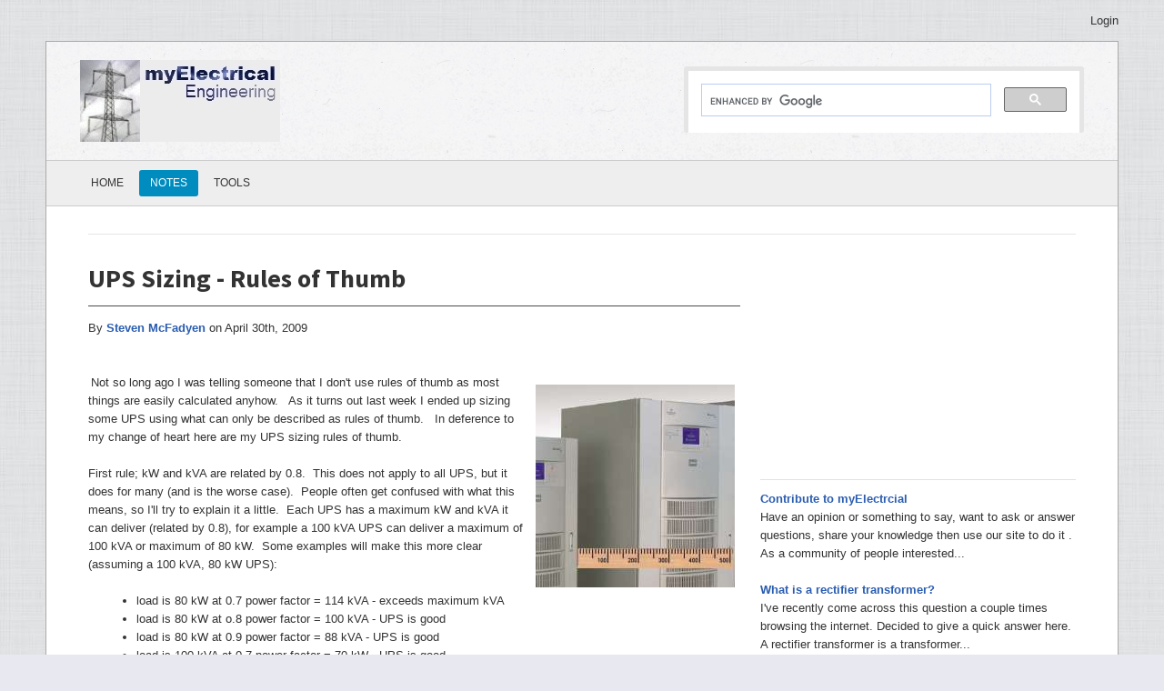

--- FILE ---
content_type: text/html; charset=utf-8
request_url: https://myelectrical.com/notes/entryid/16/ups-sizing-rules-of-thumb
body_size: 21262
content:
<!DOCTYPE html>
<html  lang="en-US">
<head id="Head">
<!--*********************************************-->
<!-- DNN Platform - http://www.dnnsoftware.com   -->
<!-- Copyright (c) 2002-2014, by DNN Corporation -->
<!--*********************************************-->
<meta content="text/html; charset=UTF-8" http-equiv="Content-Type" />
<meta name="REVISIT-AFTER" content="1 DAYS" />
<meta name="RATING" content="GENERAL" />
<meta name="RESOURCE-TYPE" content="DOCUMENT" />
<meta content="text/javascript" http-equiv="Content-Script-Type" />
<meta content="text/css" http-equiv="Content-Style-Type" />
<title>
	UPS Sizing - Rules of Thumb
</title><meta id="MetaDescription" name="DESCRIPTION" content="It wasn&#39;t so long ago I was telling someone that I don&#39;t use rules of thumb as most things are easily calculated anyhow.&amp;nbsp;&amp;nbsp; As it turns out I last week I ended up using what can only be described as a rule of thumb.&amp;nbsp;&amp;nbsp; In deference to my" /><meta id="MetaKeywords" name="KEYWORDS" content="UPS,Equipment Ratings,Equipment Sizing" /><meta id="MetaGenerator" name="GENERATOR" content="DotNetNuke " /><meta id="MetaRobots" name="ROBOTS" content="INDEX, FOLLOW" /><link href="/DependencyHandler.axd/2b02aaa5d059a776fe917f0a21e0e31a.164.css" media="all" type="text/css" rel="stylesheet"/><script src="/DependencyHandler.axd/2bc452dd7a7287c2ff06bcb8dc8b19ce.164.js" type="text/javascript"></script><link id="Config" rel="stylesheet" type="text/css" href="/Portals/_default/Skins/QuickStart/css/config.css" /><!--[if IE 7]><link id="IE7Minus" rel="stylesheet" type="text/css" href="/Portals/_default/Skins/QuickStart/css/ie7skin.css" /><![endif]--><!--[if IE 8]><link id="IE8Minus" rel="stylesheet" type="text/css" href="/Portals/_default/Skins/QuickStart/css/ie8skin.css" /><![endif]-->


    <script async src="//pagead2.googlesyndication.com/pagead/js/adsbygoogle.js"></script>
<script>
    (adsbygoogle = window.adsbygoogle || []).push({
        google_ad_client: "ca-pub-1309279549111904",
        enable_page_level_ads: true
    });
</script>


    <script async='async' src='https://www.googletagservices.com/tag/js/gpt.js'></script>
<script>
  var googletag = googletag || {};
  googletag.cmd = googletag.cmd || [];
</script>

<script>
  googletag.cmd.push(function() {
    googletag.defineSlot('/4294157/adFormat_300x250', [[250, 250], [300, 600], [300, 250], [200, 200], [180, 150]], 'div-gpt-ad-1544439747519-0').addService(googletag.pubads());
    googletag.pubads().enableSingleRequest();
    googletag.enableServices();
  });
</script>







<!-- Google Analytics Tracking Code -->
    <script type="text/javascript">
        var _gaq = _gaq || [];
        _gaq.push(['_setAccount', 'UA-15206325-1']);
        _gaq.push(['_trackPageview']);

        (function () {
            var ga = document.createElement('script'); ga.type = 'text/javascript'; ga.async = true;
            ga.src = ('https:' == document.location.protocol ? 'https://ssl' : 'https://www') + '.google-analytics.com/ga.js';
            var s = document.getElementsByTagName('script')[0]; s.parentNode.insertBefore(ga, s);
        })();
</script>

<link rel="canonical" href="https://myelectrical.com/notes/entryid/16/ups-sizing-rules-of-thumb" /><link rel="prev" href="https://myelectrical.com/notes/entryid/12/software-usage-guidelines" /><link rel="next" href="https://myelectrical.com/notes/entryid/17/cost-performance-and-time" /><link rel="contents" title="Archive" href="https://myelectrical.com/notes/archives/all" /><link type="application/rss+xml" rel="alternate" title="Notes (RSS)" href="https://myelectrical.com/notes/rssid/2" /><link type="application/wlwmanifest+xml" rel="wlwmanifest" title="Windows live writer manifest" href="https://myelectrical.com/DesktopModules/SunBlog/wlwmanifest.xml" /><link type="application/rsd+xml" rel="EditURI" title="RSD" href="https://myelectrical.com/DesktopModules/SunBlog/Handlers/Rsd.aspx?id=2" /><link type="application/opensearchdescription+xml" rel="search" title="myElectrical Blog Search" href="https://myelectrical.com/DesktopModules/SunBlog/Handlers/OpenSearch.aspx?id=147" /><link rel='SHORTCUT ICON' href='/Portals/0/favicon.ico' type='image/x-icon' /></head>
<body id="Body">
    
    <form method="post" action="/notes/entryid/16/ups-sizing-rules-of-thumb" id="Form" enctype="multipart/form-data">
<div class="aspNetHidden">
<input type="hidden" name="StylesheetManager_TSSM" id="StylesheetManager_TSSM" value="" />
<input type="hidden" name="ScriptManager_TSM" id="ScriptManager_TSM" value="" />
<input type="hidden" name="__EVENTTARGET" id="__EVENTTARGET" value="" />
<input type="hidden" name="__EVENTARGUMENT" id="__EVENTARGUMENT" value="" />
<input type="hidden" name="__VIEWSTATE" id="__VIEWSTATE" value="/[base64]" />
</div>

<script type="text/javascript">
//<![CDATA[
var theForm = document.forms['Form'];
if (!theForm) {
    theForm = document.Form;
}
function __doPostBack(eventTarget, eventArgument) {
    if (!theForm.onsubmit || (theForm.onsubmit() != false)) {
        theForm.__EVENTTARGET.value = eventTarget;
        theForm.__EVENTARGUMENT.value = eventArgument;
        theForm.submit();
    }
}
//]]>
</script>


<script src="https://ajax.aspnetcdn.com/ajax/4.6/1/WebForms.js" type="text/javascript"></script>
<script type="text/javascript">
//<![CDATA[
window.WebForm_PostBackOptions||document.write('<script type="text/javascript" src="/WebResource.axd?d=9Ns7qozMvfFKqBRaZMEKBx8Pf1kWuUauQHCZcAGs3XZOc4lPPouTn5y7mk9yemT6h6ixQXLWxTcoi47G0&amp;t=638901526200000000"><\/script>');//]]>
</script>



<script src="/DesktopModules/SunBlog/js/jquery.plugins.js" type="text/javascript"></script>
<script src="/DesktopModules/SunBlog/js/blog.js" type="text/javascript"></script>
<script src="https://ajax.aspnetcdn.com/ajax/4.6/1/MicrosoftAjax.js" type="text/javascript"></script>
<script type="text/javascript">
//<![CDATA[
(window.Sys && Sys._Application && Sys.Observer)||document.write('<script type="text/javascript" src="/ScriptResource.axd?d=UtWZlYhX9y38VQ4oUn8gVNgdvjBKp7j-acoDx2wg5NDmwbqv5RvoWn5J1AmNu90Uol6ylUIWnAG2897TBdQ9eMIWR_Mrh1reZc4VpVdKgfA0YckBA-rNSS62T8QXX4mDDqZ1wEZEJa4qcYdvasnXqGKzfTM1&t=345ad968"><\/script>');//]]>
</script>

<script src="https://ajax.aspnetcdn.com/ajax/4.6/1/MicrosoftAjaxWebForms.js" type="text/javascript"></script>
<script type="text/javascript">
//<![CDATA[
(window.Sys && Sys.WebForms)||document.write('<script type="text/javascript" src="/ScriptResource.axd?d=g8UEabiD6VaxPczPA9hB_OriS0DdUmWIhTlAGr91YjrF468Ql11wqLP9e_dNt-DOyC5VsO6t_4sDKEBBXqvsI27DdXQERjU4BU8tprNdA3jJaidyEwYd7jxy6qIxmA7kPO01wAjcNds5Gad8PCEnUgoVTbhRvo7mjpyi3A2&t=345ad968"><\/script>');//]]>
</script>

<div class="aspNetHidden">

	<input type="hidden" name="__VIEWSTATEGENERATOR" id="__VIEWSTATEGENERATOR" value="CA0B0334" />
</div><script src="/DependencyHandler.axd/6901864e551c52ec34f882e66ccd13a7.164.js" type="text/javascript"></script><script type="text/javascript">
//<![CDATA[
Sys.WebForms.PageRequestManager._initialize('ScriptManager', 'Form', [], [], [], 90, '');
//]]>
</script>

        
        
        
<meta charset="utf-8" />
<meta name="viewport" content="width=device-width, initial-scale=1, minimum-scale=1, maximum-scale=2" />


<!--[if lte IE 8]>
<script src="/Portals/_default/Skins/QuickStart/js/html5.js"></script>
<![endif]-->




<link rel="icon" type="image/png" href="favicon.ico" />
<link rel="apple-touch-icon" href="touch-icon.png" />


<section id="main_template" class="layout_boxed clearfix wsc_inner_skin">
    <div class="top_header">
        <div class="wsc-login-and-social">
            

            
<div id="dnn_LOGIN_loginGroup" class="loginGroup">
    <a id="dnn_LOGIN_enhancedLoginLink" title="Login" class="LoginLink" rel="nofollow" onclick="return dnnModal.show(&#39;https://myelectrical.com/login?returnurl=/notes/entryid/16/ups-sizing-rules-of-thumb&amp;popUp=true&#39;,/*showReturn*/true,300,650,true,&#39;&#39;)" href="https://myelectrical.com/login?returnurl=%2fnotes%2fentryid%2f16%2fups-sizing-rules-of-thumb">Login</a>
</div>
            <div class="clear"></div>
        </div>
        <address>
            <span><strong></strong></span>
        </address>
        <div class="clear"></div>
    </div>
    <!-- ============================================================================================
**************************************** HEADER SECTION *****************************************
============================================================================================= -->
    <section class="container_header clearfix">
        <div class="container_12 clearfix" id="my121020">

            <div class="grid_12 head_part clearfix ">
                <div class="pull-left head_logo">
                    <a id="dnn_dnnLOGO_hypLogo" title="myElectrical" href="https://myelectrical.com/"><img id="dnn_dnnLOGO_imgLogo" src="/Portals/0/90x220_logo_engineers.JPG" alt="myElectrical" /></a>
                </div>

                <div class="pull-right hp_bg head_search clearfix" style="display:inline-block; max-width:440px;">
                 
<script>
  (function() {
    var cx = '006421288829286694407:pcqfm2noiwm';
    var gcse = document.createElement('script');
    gcse.type = 'text/javascript';
    gcse.async = true;
    gcse.src = 'https://cse.google.com/cse.js?cx=' + cx;
    var s = document.getElementsByTagName('script')[0];
    s.parentNode.insertBefore(gcse, s);
  })();
</script>
<gcse:search></gcse:search>



                </div>





                <!-- ------------------ Slider/Image/Video block -------------------- -->

                <div class="clear"></div>


            </div>
            <!-- End / .cleafix -->

            <div class="clear"></div>

        </div>
        <!-- end / .container_12 -->

        <div class="main_menu_place clearfix">
            <div class="container_12 clearfix">
                <div class="grid_12 clearfix">

                    <!--================== BEGIN main menu -->
                    <!-- DDRmenu v02.00.01 - dnn-nav-main template --><nav id="horizontal" class="clearfix"><ul id="nav" class="nav_simple">
    <li class="root wsc_first sub"><a href="https://myelectrical.com/">Home</a><ul>
        <li class=" wsc_first"><a href="https://myelectrical.com/home/advertise">Advertise</a></li>
        <li class=" wsc_last"><a href="https://myelectrical.com/home/policy">Policy</a></li>
      </ul>
    </li>
    <li class="root wsc_current sub"><a href="https://myelectrical.com/notes">Notes</a><ul>
        <li class=" wsc_first"><a href="https://myelectrical.com/notes/notes-table-view">Notes Table View</a></li>
        <li class=""><a href="https://myelectrical.com/notes/notes-index-view">Notes Index View</a></li>
        <li class=" wsc_last"><a href="https://myelectrical.com/notes/authors-comments">Authors &amp; Comments</a></li>
      </ul>
    </li>
    <li class="root wsc_last sub"><a href="https://myelectrical.com/tools">Tools</a><ul>
        <li class=" wsc_first wsc_last"><a href="https://myelectrical.com/tools/document-library">Document Library</a></li>
      </ul>
    </li>
  </ul></nav>
                    <div class="clear"></div>

                    <!--/================= END main menu -->

                </div>
                <!-- End / .clearfix -->


            </div>
            <!-- end / .container_12 -->
        </div>
        <!-- end / .main_menu_place -->

    </section>
    <!-- end / .container_header -->



    <!-- ============================================================================================
*********************************** MIDDLE NULL - SLIDESHOW *************************************
============================================================================================= -->
    <section class="container_null clearfix">
        <div class="container_12 clearfix">
            <div class="grid_12 page_title clearfix">
                <span id="dnn_dnnBREADCRUMB_lblBreadCrumb"><a href="https://myelectrical.com/notes" class="SkinObject">Notes</a></span>

            </div>
            <div class="clear"></div>

        </div>
    </section>
    <div class="clear"></div>

    <!-- ============================================================================================
**************************************** MIDDLE SECTION *****************************************
============================================================================================= -->
    <section class="container_middle clearfix">
        <div class="container_12 clearfix">

            <div id="dnn_ContentPane" class="grid_12 wsc_pane DNNEmptyPane"></div>
            <div class="clear"></div>

            <div id="dnn_FourthPane1" class="grid_3 wsc_pane DNNEmptyPane"></div>
            <div id="dnn_FourthPane2" class="grid_3 wsc_pane DNNEmptyPane"></div>
            <div id="dnn_FourthPane3" class="grid_3 wsc_pane DNNEmptyPane"></div>
            <div id="dnn_FourthPane4" class="grid_3 wsc_pane wsc_last DNNEmptyPane"></div>
            <div class="clear"></div>

            <div id="dnn_FullWidthPaneTop" class="grid_12 wsc_pane  DNNEmptyPane"></div>
            <div class="clear"></div>

            <div id="dnn_ThirdTop1" class="grid_4 wsc_pane DNNEmptyPane"></div>
            <div id="dnn_ThirdTop2" class="grid_4 wsc_pane DNNEmptyPane"></div>
            <div id="dnn_ThirdTop3" class="grid_4 wsc_pane wsc_last DNNEmptyPane"></div>
            <div class="clear"></div>

            <div id="dnn_LeftWidePane" class="grid_8 clearfix wsc_pane"><div class="DnnModule DnnModule-SunBlog DnnModule-778"><a name="778"></a>
<div class="c_head plain_container">
<div class="content">
	
    <div class="c_content">
        <div id="dnn_ctr778_ContentPane" class="Normal c_contentpane">
        <!-- Start_Module_778 --><div id="dnn_ctr778_ModuleContent" class="DNNModuleContent ModSunBlogC">
	
<!-- The makeup for ajax call progress dialog -->
<div id="ajaxProgress" style="display:none;">Loading, please wait.</div>
<a name="Top"></a>






<script src="/DesktopModules/SunBlog/Themes/myElectrical Customized/toc.js"></script>

<div itemscope="" itemtype="http://schema.org/TechArticle">

    <div id="post" class="post">
        <h1 class="post-title" itemprop="name headline">UPS Sizing - Rules of Thumb&nbsp; </h1>

        <div>

            <div style="display: inline-block">
                By <a href="/user-profile/userid/3" rel="author">
                    <span itemprop="author" itemscope itemtype="http://schema.org/Person"><b itemprop="name">Steven McFadyen</b></span>
                </a>on <time datetime="2009-04-30" itemprop="datePublished">April 30th, 2009</time>
                <br />
            </div>
        </div>

        <br />

        <p><a href="/Portals/0/filestorage/legacyImages/UPS Sizing.jpg"><img alt="" style="margin: 12px 6px; float: right;border-width: 0px;" src="/Portals/0/filestorage/legacyImages/UPS Sizing.jpg" /></a>Not&nbsp;so long ago I was telling someone that I don't use rules of thumb as most things are easily calculated anyhow.&nbsp;&nbsp; As it turns out&nbsp;last week I ended up sizing some UPS&nbsp;using what can only be described as&nbsp;rules of thumb.&nbsp;&nbsp; In deference to my change of heart here are my UPS sizing rules of thumb.</p>
<p>First rule; kW and kVA are related by 0.8.&nbsp; This does not apply to all UPS, but it does for many (and is the worse case).&nbsp; People often get confused with what this means, so I'll try to explain it a little.&nbsp; Each UPS has a maximum kW and kVA it can deliver (related by 0.8), for example a 100 kVA UPS can deliver a maximum of 100 kVA or maximum of 80 kW.&nbsp; Some examples will make this more clear (assuming&nbsp;a 100 kVA, 80 kW UPS):</p>
<ul>
    <li>load is 80 kW at 0.7 power factor = 114 kVA - exceeds maximum kVA </li>
    <li>load is 80 kW at o.8 power factor = 100 kVA - UPS is good </li>
    <li>load is 80 kW at 0.9 power factor = 88 kVA - UPS is good </li>
    <li>load is 100 kVA at 0.7 power factor = 70 kW - UPS is good </li>
    <li>load is 100 kVA at 0.8 power factor = 80 kW - UPS is good </li>
    <li>load is 100 kVA at 0.9 power factor = 90 kW - exceeds maximum kW </li>
</ul>
<p>Some people&nbsp;work in kVA, but I always choose to work in kW.&nbsp; kW is the measure of power used by the equipment and it make sense to me to use that. It can also be added arithmetically to give a technically correct answer (kVA cannot as it is a vector quantity). Once I have the final load kW, divide by 0.8 to get the kVA and select the next largest standard UPS size.</p>
<p>I used to size UPS systems to run at full capacity.&nbsp; Many individuals and institutions like to limit the loading on a UPS to 90% of it's rated full load current.&nbsp; After much arguing I have decided to hold my hand up, surrender and follow the same rule. Given a load requirement in kW, I divide by 0.9 (90% rule) to get the kW to size the UPS.</p>
<p>The charging of batteries (if discharged) and losses/efficiency of the UPS itself mean that input power to the UPS is larger than the output.&nbsp;&nbsp; UPS units are invariably rated on output power and this needs to be adjusted to determine the loading on the supply system.&nbsp; Typically allowing 20% for battery charging and UPS losses is a good approach - more than required, but not excessively so.&nbsp; </p>
<p>Finally in larger installations the above is combined with the black art of selecting the correct size and number units.&nbsp; Space, cost, redundancy, etc. all affect the final selection.&nbsp; Is a single 300 kVA UPS better or worse than two 150 kVA units.&nbsp; How do two 300 kVA units in N+1&nbsp;redundancy compare with three 150 kVA units in N+1 redundancy. When selecting the UPS for larger installation it can be difficult.&nbsp; Unfortunately I don't have any rules for this.&nbsp; I try to look at the system as a whole (power to the UPS, how the UPS power is to be distributed, redundancy requirements, etc.) and put a few configurations on paper. As these are developed into a workable concept one of the options tends to become the obvious one to choose.</p>
<p><strong>Example </strong></p>
<p>Finally here is an example of how the selection may go:</p>
<ul>
    <li>requirements - 166 kW of UPS load, N+1 redundancy required </li>
    <li>selection - 90% rule requires 184 kW which at 0.8 = 230 kVA </li>
</ul>
<p>Some options would include 2x250 kVA or 3x120 kVA or 4x80 kVA (each giving N+1 redundancy).&nbsp;&nbsp; The later options require more units but results in less installed UPS kVA (cost would likely be comparable).&nbsp; I generally prefer smaller units as they are easier to handle/move around, and in this instance I would be tempted to select the 3x120 kVA option.&nbsp; I think the 4x80 kVA option would be pushing the boundary; while it still maintains N+1, the chance of one of four failing is greater than one of three (taken to extreme 23x10 kVA units is obviously not feasible).&nbsp;&nbsp;&nbsp;&nbsp;&nbsp; </p>
<p><strong>Summary</strong></p>
<p>As the example shows, the rules of thumb (90% and 20%) give a required kW on which to base UPS selection and input power to the UPS.&nbsp; kW and kVA are related by 0.8.&nbsp;&nbsp;&nbsp;In larger installations there is no right or wrong selection of the size and number of UPS units.&nbsp; Different engineers will likely arrive at different, but still workable solutions.&nbsp;&nbsp; This mixture of experience and engineering art is not dependant on decimal accurate figures and values obtained by using simple rules of thumb are generally sufficient.&nbsp;</p>
<p><strong>Related Links</strong></p>
<ul>
    <li><a href="http://wiki.myelectrical.com/index.php?title=Category:UPS_Systems">Our Wiki collection of UPS articles</a> </li>
</ul>
        
    </div>
    <div class="row">
        <div class="col-md-6">

            
            <div class="blog-icon post-tags"><a href="https://myelectrical.com/notes/tag/ups" rel="tag" class="metaTag">UPS</a>, <a href="https://myelectrical.com/notes?tag=equipment+ratings" rel="tag" class="metaTag">Equipment Ratings</a>, <a href="https://myelectrical.com/notes?tag=equipment+sizing" rel="tag" class="metaTag">Equipment Sizing</a></div>
            
        </div>



        <div class="col-md-6">
            <hr />
            

<div class="row">
    <div class="pull-right" style="padding-right:3%;">
        <span class='st_facebook_large' displaytext='Facebook'></span>
        <span class='st_twitter_large' displaytext='Tweet'></span>
        <span class='st_linkedin_large' displaytext='LinkedIn'></span>
        <span class='st_googleplus_large' displaytext='Google +'></span>
        <span class='st_pinterest_large' displaytext='Pinterest'></span>
        <span class='st_sharethis_large' displaytext='ShareThis'></span>
    </div>
</div>

        </div>
    </div>

    <br />
    <hr />
    <div class="row">
        <div class="col-md-6">
            <b>More interesting Notes:</b>
            <div id="relatedPosts"><h3>Possibly related posts:</h3><ul><li><a href="https://myelectrical.com/notes/entryid/143/famous-scientists" title="Here’s list of some famous scientists. Deliberately short, with the aim to provide a quick memory jog or overview. If your looking for more detailed information, Google and Wikipedia have tons of it.">Famous Scientists</a></li><li><a href="https://myelectrical.com/notes/entryid/207/iec-60287-current-capacity-of-cables-an-introduction" title="IEC 60287 "Calculation of the continuous current rating of cables (100% load factor)" is the International Standard which defines the procedures and equations to be used in determining the current carry capacity of cable. The standard is applicable to all...">IEC 60287 Current Capacity of Cables - An Introduction</a></li><li><a href="https://myelectrical.com/notes/entryid/173/laplace-transform" title="Laplace transforms and their inverse are a mathematical technique which allows us to solve differential equations, by primarily using algebraic methods.  This simplification in the solving of equations, coupled with the ability to directly implement electrical...">Laplace Transform</a></li><li><a href="https://myelectrical.com/notes/entryid/225/photovoltaic-pv-electrical-calculations" title="Photovoltaic (PV) cells (sometimes called solar cells) convert solar energy into electrical energy.  Every year more and more PV systems are installed.  With this growing application, it's a good idea for every practicing professional to have an understanding...">Photovoltaic (PV) - Electrical Calculations</a></li><li><a href="https://myelectrical.com/notes/entryid/210/iec-60287-current-capacity-of-cables-capacity-equations" title="In the previous note we looked at the approach taken by the standard to the sizing of cables and illustrated this with an example.  We then looked at one method of applying the standard and identified resources enabling the calculation of all the various parameters...">IEC 60287 Current Capacity of Cables - Rated Current</a></li></ul><div style="clear:both;"></div></div>
        </div>
        <div class="col-md-6" style="padding: 0px 24px 3px 24px;">
            
            <div style="background-color: #fffff0;">

                <a class="pull-right" href="/user-profile/userid/3">
                    <img src="https://myelectrical.com/DesktopModules/SunBlog/Handlers/ProfileAvatar.aspx?uid=3&h=75&w=75" alt="Steven McFadyen's avatar" class="img-thumbnail" />
                </a>
                <a class="" href="/user-profile/userid/3">Steven McFadyen</a>
                <p>
                    <em>Steven has over twenty five years experience working on some of the largest construction projects.  He has a deep technical understanding of electrical engineering and is keen to share this knowledge.</em>
                    <span style="display: block; width: 100%; text-align: right;"><small><strong>About the author</strong></small></span>
                </p>
                

                <span itemprop="publisher" itemscope itemtype="http://schema.org/Organization" class="center pull-right" style="margin-top:-24px;">
                    <span itemprop="name" style="visibility: hidden;">myElectrical Engineering</span>

                    <span itemprop="logo" itemscope itemtype="https://schema.org/ImageObject">
                    <a itemprop="url" href="http://myelectricalengineering.co.uk">
                        <img src="http://myelectricalengineering.co.uk/Portals/2/Images/myElectrical%20Engineering_Text_x60.png" />
                    </a>
                        <meta itemprop="url" content="http://myelectricalengineering.co.uk/Portals/2/Images/myElectrical%20Engineering_Text_x60.png">
                        <meta itemprop="width" content="200">
                        <meta itemprop="height" content="60">
                    </span>

             </span>


            </div>
        </div>
    </div>
</div>

<br />



<div>
    <div id="disqus_thread"></div>

    <script type="text/javascript">
        /* * * CONFIGURATION VARIABLES: EDIT BEFORE PASTING INTO YOUR WEBPAGE * * */
        var disqus_shortname = 'myElectrical'; // required: replace example with your forum shortname


        /* * * DON'T EDIT BELOW THIS LINE * * */
        (function () {
            var dsq = document.createElement('script'); dsq.type = 'text/javascript'; dsq.async = true;
            dsq.src = '//' + disqus_shortname + '.disqus.com/embed.js';
            (document.getElementsByTagName('head')[0] || document.getElementsByTagName('body')[0]).appendChild(dsq);
        })();
    </script>
    <noscript>Please enable JavaScript to view the <a href="http://disqus.com/?ref_noscript">comments powered by Disqus.</a></noscript>
    <a href="http://disqus.com" class="dsq-brlink">comments powered by <span class="logo-disqus">Disqus</span></a>


    <script type="text/javascript">
        /* * * CONFIGURATION VARIABLES: EDIT BEFORE PASTING INTO YOUR WEBPAGE * * */
        var disqus_shortname = 'myElectrical'; // required: replace example with your forum shortname

        /* * * DON'T EDIT BELOW THIS LINE * * */
        (function () {
            var s = document.createElement('script'); s.async = true;
            s.type = 'text/javascript';
            s.src = '//' + disqus_shortname + '.disqus.com/count.js';
            (document.getElementsByTagName('HEAD')[0] || document.getElementsByTagName('BODY')[0]).appendChild(s);
        }());
    </script>

</div>



<br />
<script type="text/javascript">
    createTOC();
</script>

<script type="text/javascript"
    src="https://cdn.mathjax.org/mathjax/latest/MathJax.js?config=TeX-AMS-MML_HTMLorMML" defer="on" async="on"> 
</script>

<!--
<rdf:RDF
 xmlns:rdf="http://www.w3.org/1999/02/22-rdf-syntax-ns#"
 xmlns:dc="http://purl.org/dc/elements/1.1/"
 xmlns:trackback="http://madskills.com/public/xml/rss/module/trackback/">
<rdf:Description
 rdf:about="https://myelectrical.com/notes/entryid/16/ups-sizing-rules-of-thumb"
 dc:identifier="https://myelectrical.com/notes/entryid/16/ups-sizing-rules-of-thumb"
 dc:title="UPS Sizing - Rules of Thumb"
 trackback:ping="https://myelectrical.com/DesktopModules/SunBlog/Handlers/Trackback.ashx?id=16" />
</rdf:RDF>
-->





<div class="panel-group" id="accordion" "   >
  <div class="panel panel-default">
    <div class="panel-heading">
      <h4 class="panel-title">
        <a data-toggle="collapse" data-parent="#accordion" href="#collapseOne">
          View 1 Comments (old system)
        </a>
      </h4>
    </div>
    <div id="collapseOne" class="panel-collapse collapse">
      <div class="panel-body">




<ol id="annotations" style="display: inline-block;">
    



<li id="comment-700" class="comment annotation depth-1">
    <div class="comment-body" id="div-comment-700">
        <div class="comment-author vcard">
            <img src="http://www.gravatar.com/avatar/98c59891dacde3468aa2cead51006f14?s=50&r=PG&d=identicon" alt="Notes's avatar" class="avatar" width="50" height="50" />
            <cite class="fn">
                Notes  
            </cite>       
                     <span class="says">says:</span>
        </div>
        <div class="comment-meta">8/21/2013 3:21 PM</div>
        <p>Trackback from Notes<br /><br />A UPS is an uninterruptible power supply.  It is a device which maintains a continuous supply of electrical power, even in the event of failure of the mains (utility) supply.  A UPS is installed between the mains supply and the equipment to be protected... ...</p>
        
    </div>
    <ul class="blog-icon annotation-replies" id="replies_700">
	  
    </ul>
</li>

</ol>

<!-- Comment Panel -->


<div>
    <div id="dnn_ctr778_MainView_ViewEntry_ctl01_pnlClosedComments" class="js-commentsClosed alert">
		
        <hr />
        <div class="commentCheck">
            <b>Comments are closed for this post:</b>
            <ul>
                <li>have a question or need help, please use our <a href="/questions">Questions Section</a></li>
                <li>spotted an error or have additional info that you think should be in this post, feel free to <a href="/home/contact-us">Contact Us</a></li>
            </ul>
        </div>
        <hr />
    
	</div>
</div>

      </div>
   </div>
  </div>
</div>

</div><hr /><!-- End_Module_778 --></div>
    </div>
    <div class="c_footer">
        
        
        
    </div>
</div>
</div>
</div></div>
            <div id="dnn_RightNarowPane" class="grid_4 clearfix wsc_pane wsc_last"><div class="DnnModule DnnModule-meSidebar DnnModule-915"><a name="915"></a>
<div class="c_head plain_container">
<div class="content">
	
    <div class="c_content">
        <div id="dnn_ctr915_ContentPane" class="Normal c_contentpane">
        <!-- Start_Module_915 --><div id="dnn_ctr915_ModuleContent" class="DNNModuleContent ModmeSidebarC">
	




<!-- /4294157/adFormat_300x250 -->
<div id='div-gpt-ad-1544439747519-0' style='width: 100%; min-width: 300px; height: 250px; text-align: center;margin-top:9px;'>
<script>
googletag.cmd.push(function() { googletag.display('div-gpt-ad-1544439747519-0'); });
</script>
</div>










<!-- 16:9 aspect ratio -->





<!-- myElectrical Second Large Advertising Space  -->
<!-- adFormat_300x250_2 -->


</div><!-- End_Module_915 --></div>
    </div>
    <div class="c_footer">
        
        
        
    </div>
</div>
</div>
</div><div class="DnnModule DnnModule-SunBlog-ContentSlider DnnModule-932"><a name="932"></a>
<div class="c_head plain_container">
<div class="content">
	
    <div class="c_content">
        <div id="dnn_ctr932_ContentPane" class="Normal c_contentpane">
        <!-- Start_Module_932 --><div id="dnn_ctr932_ModuleContent" class="DNNModuleContent ModSunBlogContentSliderC">
	
<div class="widget-slider">
    <hr><div id="postItem_40">
    <strong><a href="https://myelectrical.com/notes/entryid/40/contribute-to-myelectrcial">Contribute to myElectrcial</a></strong>
    <p>Have an opinion or something to say, want to ask or answer questions, share your knowledge then use our site to do it . As a community of people interested...</p>
</div><div id="postItem_121">
    <strong><a href="https://myelectrical.com/notes/entryid/121/what-is-a-rectifier-transformer">What is a rectifier transformer?</a></strong>
    <p>I've recently come across this question a couple times browsing the internet. Decided to give a quick answer here. A rectifier transformer is a transformer...</p>
</div><div id="postItem_210">
    <strong><a href="https://myelectrical.com/notes/entryid/210/iec-60287-current-capacity-of-cables-capacity-equations">IEC 60287 Current Capacity of Cables - Rated Current</a></strong>
    <p>In the previous note we looked at the approach taken by the standard to the sizing of cables and illustrated this with an example.  We then looked at one...</p>
</div><div id="postItem_221">
    <strong><a href="https://myelectrical.com/notes/entryid/221/capacitor-theory">Capacitor Theory</a></strong>
    <p>Capacitors are widely used in electrical engineering for functions such as energy storage, power factor correction, voltage compensation and many others...</p>
</div><div id="postItem_168">
    <strong><a href="https://myelectrical.com/notes/entryid/168/lighting-design-an-introduction">Lighting Design - An Introduction</a></strong>
    <p>From the earliest times, humans have found ways to create light. Pre-historic peoples used natural materials (moss, grass, etc.) soaked in animal fat and...</p>
</div><div id="postItem_17">
    <strong><a href="https://myelectrical.com/notes/entryid/17/cost-performance-and-time">Cost Performance and Time</a></strong>
    <p>Often us engineers get so bogged down in equations, using software, producing drawings and writing specifications that this becomes the sole focus.   ...</p>
</div><div id="postItem_93">
    <strong><a href="https://myelectrical.com/notes/entryid/93/welcome-back-bottle">Welcome back Bottle</a></strong>
    <p>‘Kept looking at a card, y’see? Kept looking at it. Welcome back Bottle. Gods below welcome home.

The Crippled God
A Tale of the Malazan Book of the...</p>
</div><div id="postItem_41">
    <strong><a href="https://myelectrical.com/notes/entryid/41/robot-folds-towels">Robots - Interesting Videos</a></strong>
    <p>The robot folding towels post below was interesting enough at the time to post a link.  Recently I’ve come across a couple of other interesting videos...</p>
</div><div id="postItem_126">
    <strong><a href="https://myelectrical.com/notes/entryid/126/hazardous-areas-iec-and-nec-cec-comparison">Hazardous Areas – IEC and NEC/CEC Comparison</a></strong>
    <p>Depending where in the world you work, you are likely following one of two standards 


    International Electrotechnical Commission (IEC) 
    National...</p>
</div><div id="postItem_155">
    <strong><a href="https://myelectrical.com/notes/entryid/155/european-motor-efficiency-classification">Motor Efficiency Classification</a></strong>
    <p>Electric motors are one of the most widely used items of electrical equipment. Improving motor efficiency benefits include, reduced power demand, lower...</p>
</div>

</div>
</div><!-- End_Module_932 --></div>
    </div>
    <div class="c_footer">
        
        
        
    </div>
</div>
</div>
</div></div>
            <div class="clear"></div>

            <div id="dnn_LeftNarrowPane" class="grid_4 clearfix wsc_pane DNNEmptyPane"></div>
            <div id="dnn_RightWidePane" class="grid_8 clearfix wsc_pane wsc_last DNNEmptyPane"></div>
            <div class="clear"></div>

            <div id="dnn_LeftWidePane75" class="grid_9 clearfix wsc_pane"><div class="DnnModule DnnModule-SunBlog DnnModule-782"><a name="782"></a>
<div class="c_head plain_container">
<div class="content">
	
    <div class="c_content">
        <div id="dnn_ctr782_ContentPane" class="Normal c_contentpane">
        <!-- Start_Module_782 --><h2>Popular Tags</h2><div id="dnn_ctr782_ModuleContent" class="DNNModuleContent ModSunBlogC">
	<div id="dnn_ctr782_Widget_divTags">
    <ul class="widget widget-tags tagcloud">
        <li><a href="https://myelectrical.com/notes/tag/automation" rel="tag" title="Posts tagged with Automation" style="font-size:12px;font-weight:6;">Automation</a></li><li><a href="https://myelectrical.com/notes/tag/batteries" rel="tag" title="Posts tagged with Batteries" style="font-size:13px;font-weight:7;">Batteries</a></li><li><a href="https://myelectrical.com/notes/tag/buildings" rel="tag" title="Posts tagged with Buildings" style="font-size:12px;font-weight:6;">Buildings</a></li><li><a href="https://myelectrical.com/notes?tag=cable+sizing" rel="tag" title="Posts tagged with Cable Sizing" style="font-size:13px;font-weight:8;">Cable Sizing</a></li><li><a href="https://myelectrical.com/notes/tag/cables" rel="tag" title="Posts tagged with Cables" style="font-size:18px;font-weight:19;">Cables</a></li><li><a href="https://myelectrical.com/notes?tag=circuit+breakers" rel="tag" title="Posts tagged with Circuit Breakers" style="font-size:12px;font-weight:5;">Circuit Breakers</a></li><li><a href="https://myelectrical.com/notes/tag/commissioning" rel="tag" title="Posts tagged with Commissioning" style="font-size:12px;font-weight:5;">Commissioning</a></li><li><a href="https://myelectrical.com/notes?tag=control+systems" rel="tag" title="Posts tagged with Control Systems" style="font-size:13px;font-weight:8;">Control Systems</a></li><li><a href="https://myelectrical.com/notes?tag=earth+fault" rel="tag" title="Posts tagged with Earth Fault" style="font-size:12px;font-weight:5;">Earth Fault</a></li><li><a href="https://myelectrical.com/notes/tag/editing" rel="tag" title="Posts tagged with Editing" style="font-size:12px;font-weight:6;">Editing</a></li><li><a href="https://myelectrical.com/notes/tag/education" rel="tag" title="Posts tagged with Education" style="font-size:14px;font-weight:9;">Education</a></li><li><a href="https://myelectrical.com/notes?tag=electrical+installations" rel="tag" title="Posts tagged with Electrical Installations" style="font-size:12px;font-weight:5;">Electrical Installations</a></li><li><a href="https://myelectrical.com/notes/tag/electronics" rel="tag" title="Posts tagged with Electronics" style="font-size:12px;font-weight:6;">Electronics</a></li><li><a href="https://myelectrical.com/notes/tag/energy" rel="tag" title="Posts tagged with Energy" style="font-size:12px;font-weight:6;">Energy</a></li><li><a href="https://myelectrical.com/notes/tag/equipment" rel="tag" title="Posts tagged with Equipment" style="font-size:18px;font-weight:19;">Equipment</a></li><li><a href="https://myelectrical.com/notes?tag=equipment+data" rel="tag" title="Posts tagged with Equipment Data" style="font-size:12px;font-weight:6;">Equipment Data</a></li><li><a href="https://myelectrical.com/notes?tag=equipment+ratings" rel="tag" title="Posts tagged with Equipment Ratings" style="font-size:14px;font-weight:10;">Equipment Ratings</a></li><li><a href="https://myelectrical.com/notes?tag=equipment+sizing" rel="tag" title="Posts tagged with Equipment Sizing" style="font-size:13px;font-weight:7;">Equipment Sizing</a></li><li><a href="https://myelectrical.com/notes?tag=fault+calculation" rel="tag" title="Posts tagged with Fault Calculation" style="font-size:12px;font-weight:5;">Fault Calculation</a></li><li><a href="https://myelectrical.com/notes/tag/fundamentals" rel="tag" title="Posts tagged with Fundamentals" style="font-size:17px;font-weight:17;">Fundamentals</a></li><li><a href="https://myelectrical.com/notes/tag/generation" rel="tag" title="Posts tagged with Generation" style="font-size:12px;font-weight:6;">Generation</a></li><li><a href="https://myelectrical.com/notes?tag=high+voltage" rel="tag" title="Posts tagged with High Voltage" style="font-size:12px;font-weight:5;">High Voltage</a></li><li><a href="https://myelectrical.com/notes/tag/history" rel="tag" title="Posts tagged with History" style="font-size:14px;font-weight:10;">History</a></li><li><a href="https://myelectrical.com/notes?tag=iec+standards" rel="tag" title="Posts tagged with IEC Standards" style="font-size:14px;font-weight:9;">IEC Standards</a></li><li><a href="https://myelectrical.com/notes/tag/innovation" rel="tag" title="Posts tagged with Innovation" style="font-size:12px;font-weight:5;">Innovation</a></li><li><a href="https://myelectrical.com/notes/tag/lighting" rel="tag" title="Posts tagged with Lighting" style="font-size:12px;font-weight:5;">Lighting</a></li><li><a href="https://myelectrical.com/notes/tag/materials" rel="tag" title="Posts tagged with Materials" style="font-size:12px;font-weight:5;">Materials</a></li><li><a href="https://myelectrical.com/notes?tag=medium+voltage" rel="tag" title="Posts tagged with Medium Voltage" style="font-size:12px;font-weight:5;">Medium Voltage</a></li><li><a href="https://myelectrical.com/notes?tag=motor+control" rel="tag" title="Posts tagged with Motor Control" style="font-size:12px;font-weight:5;">Motor Control</a></li><li><a href="https://myelectrical.com/notes/tag/motors" rel="tag" title="Posts tagged with Motors" style="font-size:17px;font-weight:17;">Motors</a></li><li><a href="https://myelectrical.com/notes/tag/myelectrical" rel="tag" title="Posts tagged with myElectrical" style="font-size:16px;font-weight:14;">myElectrical</a></li><li><a href="https://myelectrical.com/notes/tag/off-topic" rel="tag" title="Posts tagged with Off-Topic" style="font-size:17px;font-weight:17;">Off-Topic</a></li><li><a href="https://myelectrical.com/notes?tag=power+quality" rel="tag" title="Posts tagged with Power Quality" style="font-size:12px;font-weight:5;">Power Quality</a></li><li><a href="https://myelectrical.com/notes?tag=power+systems" rel="tag" title="Posts tagged with Power Systems" style="font-size:17px;font-weight:16;">Power Systems</a></li><li><a href="https://myelectrical.com/notes/tag/protection" rel="tag" title="Posts tagged with Protection" style="font-size:14px;font-weight:10;">Protection</a></li><li><a href="https://myelectrical.com/notes?tag=protective+devices" rel="tag" title="Posts tagged with Protective Devices" style="font-size:13px;font-weight:7;">Protective Devices</a></li><li><a href="https://myelectrical.com/notes/tag/relays" rel="tag" title="Posts tagged with Relays" style="font-size:12px;font-weight:4;">Relays</a></li><li><a href="https://myelectrical.com/notes/tag/safety" rel="tag" title="Posts tagged with Safety" style="font-size:12px;font-weight:5;">Safety</a></li><li><a href="https://myelectrical.com/notes/tag/scientists" rel="tag" title="Posts tagged with Scientists" style="font-size:12px;font-weight:5;">Scientists</a></li><li><a href="https://myelectrical.com/notes/tag/software" rel="tag" title="Posts tagged with Software" style="font-size:12px;font-weight:5;">Software</a></li><li><a href="https://myelectrical.com/notes/tag/standards" rel="tag" title="Posts tagged with Standards" style="font-size:17px;font-weight:16;">Standards</a></li><li><a href="https://myelectrical.com/notes/tag/switchboards" rel="tag" title="Posts tagged with Switchboards" style="font-size:13px;font-weight:7;">Switchboards</a></li><li><a href="https://myelectrical.com/notes/tag/testing" rel="tag" title="Posts tagged with Testing" style="font-size:13px;font-weight:7;">Testing</a></li><li><a href="https://myelectrical.com/notes/tag/theory" rel="tag" title="Posts tagged with Theory" style="font-size:24px;font-weight:31;">Theory</a></li><li><a href="https://myelectrical.com/notes/tag/transformers" rel="tag" title="Posts tagged with Transformers" style="font-size:12px;font-weight:5;">Transformers</a></li><li><a href="https://myelectrical.com/notes/tag/voltage" rel="tag" title="Posts tagged with Voltage" style="font-size:12px;font-weight:5;">Voltage</a></li><li><a href="https://myelectrical.com/notes?tag=wire+sizes" rel="tag" title="Posts tagged with Wire Sizes" style="font-size:12px;font-weight:4;">Wire Sizes</a></li><li><a href="https://myelectrical.com/notes/tag/writing" rel="tag" title="Posts tagged with Writing" style="font-size:12px;font-weight:5;">Writing</a></li>
    </ul>
</div>

<a id="dnn_ctr782_Widget_lnkViewTagCumulus" class="viewAllTags" href="https://myelectrical.com/notes/viewtag/true">View All Tags</a>
</div><br /><br /><!-- End_Module_782 --></div>
    </div>
    <div class="c_footer">
        
        
        
    </div>
</div>
</div>
</div></div>
            <div id="dnn_RightNarowPane25" class="grid_3 clearfix wsc_pane wsc_last DNNEmptyPane"></div>
            <div class="clear"></div>

            <div id="dnn_LeftNarrowPane25" class="grid_3 clearfix wsc_pane DNNEmptyPane"></div>
            <div id="dnn_RightWidePane75" class="grid_9 clearfix wsc_pane wsc_last DNNEmptyPane"></div>
            <div class="clear"></div>

            <div class="threeColSocial">
                <div class="grid_3">
                    <div id="dnn_leftPane" class="LeftPaneProfile DNNEmptyPane"></div>
                    <div id="dnn_rightPane" class="RightPaneProfile DNNEmptyPane"></div>
                </div>
                <div class="grid_9">
                    <div id="dnn_centerPane" class="ContentPaneProfile DNNEmptyPane"></div>
                </div>
                <div class="clear"></div>
            </div>
            <div id="dnn_NarrowPane0" class="grid_3 wsc_pane DNNEmptyPane"></div>
            <div id="dnn_NarrowPane25" class="grid_3 wsc_pane DNNEmptyPane"></div>
            <div id="dnn_NarrowPane50" class="grid_3 wsc_pane DNNEmptyPane"></div>
            <div id="dnn_NarrowPane75" class="grid_3 wsc_pane wsc_last DNNEmptyPane"></div>
            <div class="clear"></div>

            <div id="dnn_FullWidthPaneBottom" class="grid_12 wsc_pane  DNNEmptyPane"></div>
            <div class="clear"></div>

            <div id="dnn_ThirdBottom1" class="grid_4 wsc_pane"><div class="DnnModule DnnModule-DNN_HTML DnnModule-757"><a name="757"></a>
<div class="c_head plain_container">
<div class="content">
	
    <div class="c_content">
        <div id="dnn_ctr757_ContentPane" class="Normal c_contentpane">
        <!-- Start_Module_757 --><div id="dnn_ctr757_ModuleContent" class="DNNModuleContent ModDNNHTMLC">
	<div id="dnn_ctr757_HtmlModule_lblContent" class="Normal">
	<div style="padding: 9px; border: 2px solid #999999;">
<span style="margin-right: 12px; margin-bottom: 12px; float: left;"><img alt="" style="width: 72px;" src="/portals/0/Images/Site/notesColor74x104.jpg" /></span>
<h2 style="line-height: 105%; font-size: 22px;">Have some knowledge to share </h2>
<p>
If you have some expert knowledge or experience, why not consider sharing this with our community.&nbsp;&nbsp;</p>
<p>By writing an electrical note, you will be educating our&nbsp;users&nbsp;and&nbsp;at the same time promoting your expertise&nbsp;within the engineering community.</p>
<p>To&nbsp;get started and understand our policy, you can read our <a href="/notes/entryid/149/how-to-write-an-electrical-note">How to Write an Electrical Note</a>.&nbsp;</p>
</div>
</div>

</div><!-- End_Module_757 --></div>
    </div>
    <div class="c_footer">
        
        
        
    </div>
</div>
</div>
</div></div>
            <div id="dnn_ThirdBottom2" class="grid_4 wsc_pane"><div class="DnnModule DnnModule-DNN_HTML DnnModule-787"><a name="787"></a>
<div class="c_head plain_container">
<div class="content">
	
    <div class="c_content">
        <div id="dnn_ctr787_ContentPane" class="Normal c_contentpane">
        <!-- Start_Module_787 --><div id="dnn_ctr787_ModuleContent" class="DNNModuleContent ModDNNHTMLC">
	<div id="dnn_ctr787_HtmlModule_lblContent" class="Normal">
	<table>
    <tbody>
        <tr>
            <td style="text-align: center; vertical-align: middle;"><img alt="" src="http://myelectrical.com/Portals/0/Images/Site/tableIcon.png" />&nbsp;</td>
            <td style="text-align: center; vertical-align: middle;"><a href="/notes/notes-table-view">Click here to view the notes list&nbsp;in a table format</a>&nbsp;</td>
        </tr>
    </tbody>
</table>
<hr />
<table>
    <tbody>
        <tr>
            <td style="text-align: center; vertical-align: middle;"><img alt="" src="http://myelectrical.com/Portals/0/Images/Site/tableIcon.png" />&nbsp;</td>
            <td style="text-align: center; vertical-align: middle;"><a href="/notes/notes-index-view">Click here to view the notes indexed by tag</a>&nbsp;</td>
        </tr>
    </tbody>
</table>
<br />
</div>

</div><!-- End_Module_787 --></div>
    </div>
    <div class="c_footer">
        
        
        
    </div>
</div>
</div>
</div></div>
            <div id="dnn_ThirdBottom3" class="grid_4 wsc_pane wsc_last DNNEmptyPane"></div>
            <div class="clear"></div>

            <div id="dnn_LeftHalfPane" class="grid_6 clearfix wsc_pane DNNEmptyPane"></div>
            <div id="dnn_RightHalfPane" class="grid_6 clearfix wsc_last DNNEmptyPane"></div>
            <div class="clear"></div>

        </div>
        <!-- end / .container_12 -->
    </section>
    <!-- end / .container_middle -->



    <!-- ============================================================================================
**************************************** FOOTER SECTION *****************************************
============================================================================================= -->
    <section class="container_footer clearfix">
        <div class="container_12 clearfix">

            <!--====================== Responsive elements =====================-->
            <div class="footer_responsive_block clearfix">
                <div>Footer</div>
                <div class="span_resp_info">(click here to extend)</div>
            </div>
            <!--====================== / Responsive elements =====================-->
            <div class="footer_inner_min">
                <div id="dnn_FooterPane0" class="grid_3 DNNEmptyPane"></div>
                <div id="dnn_FooterPane25" class="grid_3 DNNEmptyPane"></div>
                <div id="dnn_FooterPane50" class="grid_3 DNNEmptyPane"></div>
                <div id="dnn_FooterPane75" class="grid_3 wsc_last DNNEmptyPane"></div>
                <div class="clear"></div>


                <hr />
                <div class="grid_6 footer_mini clearfix">
                    <span id="dnn_dnnCopyright_lblCopyright" class="SkinObject">Copyright (c) 2026 myElectrical</span>

                </div>
                <div class="grid_6 footer_mini clearfix">
                    <div class="footer_mini_right">
                        <ul class="footer_mini_menu">
                            <li><a href="/">Home</a></li>

                            <li><a href="/home/contact-us">Contact</a></li>
                            <li>
                                <a id="dnn_dnnTerms_hypTerms" class="SkinObject" rel="nofollow" href="https://myelectrical.com/terms">Terms Of Use</a>
                            </li>
                            <li>
                                <a id="dnn_dnnPrivacy_hypPrivacy" class="SkinObject" rel="nofollow" href="https://myelectrical.com/privacy">Privacy Statement</a>
                            </li>
                            <li>
                                

                            </li>
                            <li>
                                <a id="dnn_dnnLogin_loginLink" title="Login" class="LoginLink" rel="nofollow" onclick="return dnnModal.show(&#39;https://myelectrical.com/login?returnurl=/notes/entryid/16/ups-sizing-rules-of-thumb&amp;popUp=true&#39;,/*showReturn*/true,300,650,true,&#39;&#39;)" href="https://myelectrical.com/login?returnurl=%2fnotes%2fentryid%2f16%2fups-sizing-rules-of-thumb">Login</a>

                            </li>
                        </ul>
                    </div>
                </div>
                <div class="clear"></div>
            </div>
        </div>
        <!-- end / .container_12 -->
    </section>
    <!-- end / .container_footer -->

</section>
<!-- end / #main_template -->




<!----------------------------------- STYLES -------------------------------->






<!------------------------------- JAVASCRIPT -------------------------------->
<script type="text/javascript">
    var skinPath = "/Portals/_default/Skins/QuickStart";
</script>

<script type="text/javascript" src="/Portals/_default/Skins/QuickStart/js/jquery.preloadify.js"></script><!--Preloadify-->
<script type="text/javascript" src="/Portals/_default/Skins/QuickStart/js/scripts-top.js"></script><!--General scripts header-->

<script type="text/javascript" src="/Portals/_default/Skins/QuickStart/js/dist/js/bootstrap.js"></script><!--BootStrap-->
<script type="text/javascript" src="/Portals/_default/Skins/QuickStart/js/jquery.plugins.js"></script><!--Plugins-->
<script type="text/javascript" src="/Portals/_default/Skins/QuickStart/js/prettyphoto/js/jquery.prettyPhoto.js"></script><!--Plugins-->
<script type="text/javascript" src="/Portals/_default/Skins/QuickStart/js/mediaelement/lib/mediaelement.js"></script>
<script type="text/javascript" src="/Portals/_default/Skins/QuickStart/js/mediaelement/lib/mediaelementplayer.js"></script>
<!--<script type="text/javascript" src="/Portals/_default/Skins/QuickStart/js/jquery.tweet.js"></script>--><!--Twitter 1.0 init-->
<script type="text/javascript" src="/Portals/_default/Skins/QuickStart/js/jquery.twitter.feed.js"></script><!--Twitter 1.1 init-->
<script type="text/javascript" src="/Portals/_default/Skins/QuickStart/js/scripts-bottom.js"></script><!--Scripts-->
<script type="text/javascript" src="/Portals/_default/Skins/QuickStart/js/demo-scripts.js"></script><!--Demo-->
<script type="text/javascript" src="/Portals/_default/Skins/QuickStart/js/switcher/jquery.core-ui-select.js"></script>		
<script type="text/javascript" src="/Portals/_default/Skins/QuickStart/js/switcher/script.js"></script>
<script type="text/javascript" src="/Portals/_default/Skins/QuickStart/js/socialstream.jquery.js"></script>
<script type="text/javascript" src="/Portals/_default/Skins/QuickStart/DNNMega/jquery.dnnmega.debug.js"></script>
<script type="text/javascript" src="/Portals/_default/Skins/QuickStart/js/custom.js"></script>

        <input name="ScrollTop" type="hidden" id="ScrollTop" />
        <input name="__dnnVariable" type="hidden" id="__dnnVariable" autocomplete="off" />
        
    

<script type="text/javascript">
//<![CDATA[
SunBlogNuke.settings.version='sl_6.0.0.0';
SunBlogNuke.settings.blogid=2;
SunBlogNuke.settings.webRoot='/';
SunBlogNuke.settings.modulePath='/DesktopModules/SunBlog/';
SunBlogNuke.settings.searchWatermarkDefaultText='Search Posts';

function registerCommentVariables(){
SunBlogNuke.settings.blogid=2;
SunBlogNuke.post.id=16;
SunBlogNuke.comment.prefix='dnn_ctr778_MainView_ViewEntry_ctl01';
SunBlogNuke.comment.enableReCaptcha=false;
SunBlogNuke.comment.enableCaptcha=false;
SunBlogNuke.comment.invalidName='Please enter your name.';
SunBlogNuke.comment.invalidEmail='Please enter a valid email.';
SunBlogNuke.comment.invalidWebsite='Please enter a valid website.';
SunBlogNuke.comment.invalidComment='Please supply a comment.';
SunBlogNuke.comment.invalidCaptcha='Incorrect Security Code, please try again.';
SunBlogNuke.comment.retrievedWarning='Sorry, the comment list can not be retrieved successfully.';
SunBlogNuke.comment.success='Thank you, your comment has been posted.';
SunBlogNuke.comment.error='Sorry, your comment was not updated. Please contact blog author directly.';
};
//]]>
</script>
</form>
    
    

<!-- hopefully can remove this when browsers support CSS4 -->
    <!-- will need to move styles to skin custom.css)  -->
<style>
    a! > img:hover { padding: 0px; }
</style>

<script type="text/javascript"
  src="https://myelectrical.com/Portals/_default/Skins/QuickStart/js/jQuery.cssParentSelector.js">
</script>



</body>
</html>

--- FILE ---
content_type: text/html; charset=utf-8
request_url: https://www.google.com/recaptcha/api2/aframe
body_size: 114
content:
<!DOCTYPE HTML><html><head><meta http-equiv="content-type" content="text/html; charset=UTF-8"></head><body><script nonce="riJC_TWqDKNqDhcfqIE3yw">/** Anti-fraud and anti-abuse applications only. See google.com/recaptcha */ try{var clients={'sodar':'https://pagead2.googlesyndication.com/pagead/sodar?'};window.addEventListener("message",function(a){try{if(a.source===window.parent){var b=JSON.parse(a.data);var c=clients[b['id']];if(c){var d=document.createElement('img');d.src=c+b['params']+'&rc='+(localStorage.getItem("rc::a")?sessionStorage.getItem("rc::b"):"");window.document.body.appendChild(d);sessionStorage.setItem("rc::e",parseInt(sessionStorage.getItem("rc::e")||0)+1);localStorage.setItem("rc::h",'1768786523455');}}}catch(b){}});window.parent.postMessage("_grecaptcha_ready", "*");}catch(b){}</script></body></html>

--- FILE ---
content_type: text/css
request_url: https://myelectrical.com/DependencyHandler.axd/2b02aaa5d059a776fe917f0a21e0e31a.164.css
body_size: 19564
content:
/* - Start of /Portals/_default/default.css - */
@charset "utf-8";html,body,div,span,applet,object,iframe,h1,h2,h3,h4,h5,h6,p,blockquote,pre,a,abbr,acronym,address,big,cite,code,del,dfn,em,img,ins,kbd,q,s,samp,small,strike,strong,sub,sup,tt,var,b,u,i,center,dl,dt,dd,ol,ul,li,fieldset,form,label,legend,caption,article,aside,canvas,details,embed,figure,figcaption,footer,header,hgroup,menu,nav,output,ruby,section,summary,time,mark,audio,video{margin:0;padding:0;border:0;font-size:100%;font:inherit;vertical-align:baseline;}article,aside,details,figcaption,figure,footer,header,hgroup,menu,nav,section{display:block;}ol,ul{list-style:none;}blockquote,q{quotes:none;}blockquote:before,blockquote:after,q:before,q:after{content:'';content:none;}html,button,input,select,textarea{font-family:sans-serif;color:#222;}::-moz-selection{background:rgba(2,139,255,1);color:#fff;text-shadow:none;}::selection{background:rgba(2,139,255,1);color:#fff;text-shadow:none;}pre{white-space:pre;white-space:pre-wrap;word-wrap:break-word;}sub,sup{font-size:75%;line-height:0;position:relative;vertical-align:baseline;}sup{top:-0.5em;}sub{bottom:-0.25em;}body{color:#444;font-size:12px;line-height:18px;font-family:Arial,Helvetica,sans-serif;-webkit-font-smoothing:antialiased;-webkit-text-size-adjust:100%;}h1,h2,h3,h4,h5,h6{display:block;color:#333;font-family:Arial,Helvetica,sans-serif;font-weight:bold;}h1 a,h2 a,h3 a,h4 a,h5 a,h6 a{font-weight:inherit;}h1{font-size:38px;line-height:54px;letter-spacing:normal;margin-top:8px;margin-bottom:10px;}h2{font-size:32px;line-height:36px;letter-spacing:normal;margin-top:8px;margin-bottom:10px;}h3{font-size:28px;line-height:36px;letter-spacing:normal;margin-top:8px;margin-bottom:10px;}h4{font-size:22px;line-height:36px;letter-spacing:normal;}h5{font-size:16px;line-height:18px;letter-spacing:normal;}h6{font-size:14px;line-height:18px;letter-spacing:normal;}.Head{display:inline-block;margin-bottom:6px;}td.Head,td.SubHead,td.SubSubHead{display:table-cell;margin-bottom:0;}input[type="image"] + span.Head,input[type="image"] + span.SubHead{display:inline;}p{margin:0 0 18px 0;}p img{margin:0;}em,i{font-style:italic;}strong,b{font-weight:bold;}small{font-size:80%;}.Normal,.NormalDisabled,.NormalDeleted{color:#444;font-size:12px;font-weight:normal;line-height:18px;}.NormalDisabled,.NormalDeleted{color:#999;}.Help{padding:2px;border:#000 1px solid;background-color:#ff9;font-weight:normal;font-size:11px;color:#000;}.NormalBold{font-weight:bold;color:#222;}.NormalRed{font-weight:bold;color:red;}.NormalDeleted{text-decoration:line-through;}blockquote,blockquote p{font-size:17px;line-height:24px;color:#777;font-style:italic;}blockquote{margin:0 0 20px;padding:9px 20px 0 19px;border-left:1px solid #ddd;}blockquote cite{display:block;font-size:12px;color:#555;}blockquote cite:before{content:"\2014 \0020";}blockquote cite a,blockquote cite a:visited,blockquote cite a:visited{color:#555;}hr{clear:both;margin:17px 0 17px;height:0;border:solid #ddd;border-width:1px 0 0;}a,a:visited{color:rgb(2,139,255);text-decoration:underline;outline:0;}a:hover,a:focus,a:active{color:#222;outline:0;}p a,p a:visited{line-height:inherit;}img.dnn-scale-img{max-width:100%;height:auto;}img{border:0;-ms-interpolation-mode:bicubic;vertical-align:middle;}#dnn_dnnLOGO_imgLogo{border:0;}ul,ol{margin-bottom:18px;margin-left:18px;}ul{list-style:square outside;}ol{list-style:decimal;}ul ul,ul ol,ol ol,ol ul{margin-left:18px;margin-bottom:0;}ol ol{list-style:lower-roman;}li p{line-height:18px;}.dnnFormMessage{display:block;padding:17px 18px;margin-bottom:18px;border:1px solid rgba(2,139,255,0.2);background:rgba(2,139,255,0.15);-webkit-border-radius:3px;border-radius:3px;max-width:980px;}.dnnFormMessage.dnnFormError,.dnnFormMessage.dnnFormValidationSummary{background-color:rgba(255,0,0,0.15);border-color:rgba(255,0,0,0.2);}.dnnFormMessage.dnnFormWarning{background-color:rgba(255,255,0,0.15);border-color:#CDB21F;}.dnnFormMessage.dnnFormSuccess{background-color:rgba(0,255,0,0.15);border-color:rgba(0,255,0,0.5);}.dnnTableHeader{display:block;padding:15px;background:none repeat scroll 0 0 #E3E3E5;}.dnnTableHeader a,.dnnTableHeader input,.dnnTableHeader select{margin:0;}.dnnTableDisplay{margin-bottom:18px;border:1px solid #d1d1d1;border-left:0;border-bottom:0;}.dnnTableDisplay td,.dnnTableDisplay th{padding:5px 9px;border-bottom:1px solid #d1d1d1;}.dnnTableDisplay th{padding:0;border-left:1px solid #d1d1d1;-webkit-box-shadow:1px 0 0 0 rgba(255,255,255,0.9);box-shadow:1px 0 0 0 rgba(255,255,255,0.9);}.dnnTableDisplay th > span,.dnnTableDisplay th > a{display:block;padding:5px 9px;}.dnnTableDisplay td:first-child{border-left:1px solid #cfcfcf;}.dnnTableDisplay label{display:inline;padding-left:5px;}.dnnTableDisplay caption{display:none;}.dnnTableDisplay th{background:-moz-linear-gradient(top,#f5f5f5 0,#dfdfdf 100%);background:-webkit-gradient(linear,left top,left bottom,color-stop(0%,#f5f5f5),color-stop(100%,#dfdfdf));background:-webkit-linear-gradient(top,#f5f5f5 0,#dfdfdf 100%);background:-o-linear-gradient(top,#f5f5f5 0,#dfdfdf 100%);background:-ms-linear-gradient(top,#f5f5f5 0,#dfdfdf 100%);background:linear-gradient(top,#f5f5f5 0,#dfdfdf 100%);text-align:left;text-shadow:1px 1px 0 rgba(255,255,255,0.8);color:#333;}.dnnTableDisplay th a,.dnnTableDisplay th label{font-weight:normal;color:#333;text-decoration:none;}.dnnTableDisplay th a{padding:8px 9px;}.dnnTableDisplay th a:hover{background:#fefefe;background:-moz-linear-gradient(top,#fefefe 0,#e8e8e8 100%);background:-webkit-gradient(linear,left top,left bottom,color-stop(0%,#fefefe),color-stop(100%,#e8e8e8));background:-webkit-linear-gradient(top,#fefefe 0,#e8e8e8 100%);background:-o-linear-gradient(top,#fefefe 0,#e8e8e8 100%);background:-ms-linear-gradient(top,#fefefe 0,#e8e8e8 100%);background:linear-gradient(top,#fefefe 0,#e8e8e8 100%);color:#333;}.dnnTableDisplay th a:active{border-color:#999;background:#c6c6c6;background:-moz-linear-gradient(top,#c6c6c6 0,#f3f3f3 100%);background:-webkit-gradient(linear,left top,left bottom,color-stop(0%,#c6c6c6),color-stop(100%,#f3f3f3));background:-webkit-linear-gradient(top,#c6c6c6 0,#f3f3f3 100%);background:-o-linear-gradient(top,#c6c6c6 0,#f3f3f3 100%);background:-ms-linear-gradient(top,#c6c6c6 0,#f3f3f3 100%);background:linear-gradient(top,#c6c6c6 0,#f3f3f3 100%);-webkit-box-shadow:inset 0 2px 3px 0 rgba(0,0,0,0.3);box-shadow:inset 0 2px 3px 0 rgba(0,0,0,0.3);}.dnnTableDisplay tr:nth-child(2n) td{background:rgba(0,0,0,0.04);}.dnnTableDisplay tr:hover td{background:rgba(2,139,255,0.15);}.dnnTableDisplay tfoot tr:hover td{background:none;}.dnnTableFilter{margin-bottom:18px;background:rgba(0,0,0,0.04);}.dnnTableFilter .dnnTableDisplay{margin-bottom:0;}.dnnFilterSet{padding:18px;}.dnnFilterSet label{display:inline-block;}.dnnFilterSet input,.dnnFilterSet select{display:inline-block;margin:0 5px;}.verticalFilter .dnnFilterSet{float:left;width:20%;padding:2% 18px;}.verticalFilter .dnnTableDisplay{float:right;width:75%;}.verticalFilter input[type=search],.verticalFilter select,.verticalFilter input[type=text]{margin:0;width:100%;box-sizing:border-box;-moz-box-sizing:border-box;-webkit-box-sizing:border-box;}.dnnResults{float:left;margin-bottom:0;}.dnnPagination{float:right;margin:0;padding:0;}.dnnPagination li{float:left;list-style:none;}.dnnPagination li a,.dnnPagination li span{display:inline-block;padding:0 5px;text-decoration:none;color:#333;}.dnnPagination li a:hover{text-decoration:underline;color:#222;}.dnnPagination li span{color:#222;text-decoration:underline;}.dnnFormItem input[type="text"],.dnnFormItem select,.dnnFormItem textarea,.dnnFormItem input[type="email"],.dnnFormItem input[type="search"],.dnnFormItem input[type="password"]{margin-bottom:18px;padding:8px;background:#ffffff;border:1px solid #c9c9c9;-webkit-border-radius:3px;border-radius:3px;-webkit-box-shadow:0 1px 0 0 rgba(255,255,255,0.8),inset 0 1px 2px 0 rgba(0,0,0,0.1);box-shadow:0 1px 0 0 rgba(255,255,255,0.8),inset 0 1px 2px 0 rgba(0,0,0,0.1);color:#333;font-size:12px;}.dnnFormItem input.aspNetDisabled,.dnnFormItem textarea.aspNetDisabled{background:#ebebeb;-moz-box-shadow:none;-webkit-box-shadow:none;box-shadow:none;border-color:#a7a7a7;border-width:1px;}.aspNetDisabled,a.aspNetDisabled,.dnnDisabled,a.dnnDisabled{color:#ccc;cursor:not-allowed;text-decoration:none;}.dnnFormItem input[type="text"]:active,.dnnFormItem input[type="text"]:focus,.dnnFormItem input[type="password"]:focus,.dnnFormItem input[type="password"]:active,.dnnFormItem input[type="email"]:active,.dnnFormItem input[type="email"]:focus,.dnnFormItem select:active,.dnnFormItem select:focus,.dnnFormItem textarea:active,.dnnFormItem textarea:focus,.dnnFormItem input[type="search"]:active,.dnnFormItem input[type="search"]:focus{background:#fff;border:1px solid rgba(2,139,255,0.5);-webkit-box-shadow:0 0 3px 0 rgba(2,139,255,0.4);box-shadow:0 0 3px 0 rgba(2,139,255,0.4);color:#333;}.required label:after,legend.required:after{display:inline-block;margin-top:-2px;margin-left:9px;padding:1px 9px;border:1px solid rgba(0,0,0,0.1);border-radius:3px;-webkit-border-radius:3px;background:rgba(0,0,0,0.03);content:'Required';font-weight:normal;font-family:"Trebuchet MS",Arial,Helvetica,sans-serif;font-size:11px;font-style:italic;color:#777;}.error label,legend.error{color:rgba(255,0,0,0.9);}.error input[type="text"],.error select,.error textarea,.error input[type="email"],.error input[type="search"]{border:1px solid rgba(255,0,0,0.6);color:rgba(255,0,0,0.7);}.dnnFormItem button,.dnnFormItem input[type="button"],.dnnFormItem input[type="reset"],.dnnFormItem input[type="submit"],.dnnPrimaryAction,.dnnSecondaryAction,.dnnTertiaryAction,ul.dnnAdminTabNav li a,.dnnLogin .LoginTabGroup span{display:inline-block;padding:9px 9px;margin-bottom:9px;cursor:pointer;min-width:75px;*overflow:visible;border:1px solid #c2c2c2;background:#eaeaea;-webkit-border-radius:3px;border-radius:3px;color:#333;font-weight:bold;text-decoration:none;text-align:center;}.dnnFormItem button,.dnnFormItem input[type="button"],.dnnFormItem input[type="reset"],.dnnFormItem input[type="submit"],.dnnPrimaryAction,.dnnSecondaryAction,.dnnTertiaryAction{padding:6px 6px;}.dnnPrimaryAction,.dnnFormItem input[type="submit"],a.dnnPrimaryAction{border-color:#0D569E;background:#3792ED;background:-moz-linear-gradient(top,#358eea 0,#2170cd 100%);background:-webkit-gradient(linear,left top,left bottom,color-stop(0%,#358eea),color-stop(100%,#2170cd));background:-webkit-linear-gradient(top,#358eea 0,#2170cd 100%);background:linear-gradient(top,#358eea 0,#2170cd 100%);-webkit-box-shadow:0 1px 0 0 rgba(0,0,0,0.6),inset 0 1px 0 0 rgba(255,255,255,0.4);box-shadow:0 1px 0 0 rgba(0,0,0,0.6),inset 0 1px 0 0 rgba(255,255,255,0.4);color:#efefef;text-shadow:0 -1px 0 #185B93;}.dnnPrimaryAction:hover,.dnnFormItem input[type="submit"]:hover,a.dnnPrimaryAction:hover{border-color:#0D569E;background:#6cb6f3;background:-moz-linear-gradient(top,#6cb6f3 0,#4387d2 100%);background:-webkit-gradient(linear,left top,left bottom,color-stop(0%,#6cb6f3),color-stop(100%,#4387d2));background:-webkit-linear-gradient(top,#6cb6f3 0,#4387d2 100%);background:linear-gradient(top,#6cb6f3 0,#4387d2 100%);color:#fff;}.dnnPrimaryAction:active,.dnnFormItem input[type="submit"]:active,a.dnnPrimaryAction:active{border-color:#0D569E;background:#1f66be;background:-moz-linear-gradient(top,#1f66be 0,#3085e0 100%);background:-webkit-gradient(linear,left top,left bottom,color-stop(0%,#1f66be),color-stop(100%,#3085e0));background:-webkit-linear-gradient(top,#1f66be 0,#3085e0 100%);background:linear-gradient(top,#1f66be 0,#3085e0 100%);-webkit-box-shadow:inset 0 1px 5px 0 rgba(0,0,0,0.4);box-shadow:inset 0 1px 5px 0 rgba(0,0,0,0.4);color:#fff;}.dnnPrimaryAction[disabled],.dnnPrimaryAction[disabled]:hover,.dnnPrimaryAction[disabled]:active{background:#ccc !important;border:none !important;-webkit-box-shadow:none !important;box-shadow:none !important;color:#aaa !important;text-shadow:none;}.dnnFormItem button,.dnnFormItem input[type="button"],.dnnFormItem input[type="reset"],.dnnSecondaryAction,a.dnnSecondaryAction,ul.dnnAdminTabNav li a,.dnnLogin .LoginTabGroup span{background:#f5f5f5;background:-moz-linear-gradient(top,#f5f5f5 0,#dfdfdf 100%);background:-webkit-gradient(linear,left top,left bottom,color-stop(0%,#f5f5f5),color-stop(100%,#dfdfdf));background:-webkit-linear-gradient(top,#f5f5f5 0,#dfdfdf 100%);background:-o-linear-gradient(top,#f5f5f5 0,#dfdfdf 100%);background:-ms-linear-gradient(top,#f5f5f5 0,#dfdfdf 100%);background:linear-gradient(top,#f5f5f5 0,#dfdfdf 100%);-webkit-box-shadow:0 1px 0 0 rgba(0,0,0,0.4),inset 0 1px 0 0 rgba(255,255,255,1);box-shadow:0 1px 0 0 rgba(0,0,0,0.4),inset 0 1px 0 0 rgba(255,255,255,1);text-shadow:0 1px 0 #ffffff;color:#333;}.dnnFormItem button:hover,.dnnFormItem input[type="button"]:hover,.dnnFormItem input[type="reset"]:hover,.dnnSecondaryAction:hover,a.dnnSecondaryAction:hover,ul.dnnAdminTabNav li a:hover,.dnnLogin .LoginTabGroup span:hover{background:#fefefe;background:-moz-linear-gradient(top,#fefefe 0,#e8e8e8 100%);background:-webkit-gradient(linear,left top,left bottom,color-stop(0%,#fefefe),color-stop(100%,#e8e8e8));background:-webkit-linear-gradient(top,#fefefe 0,#e8e8e8 100%);background:-o-linear-gradient(top,#fefefe 0,#e8e8e8 100%);background:-ms-linear-gradient(top,#fefefe 0,#e8e8e8 100%);background:linear-gradient(top,#fefefe 0,#e8e8e8 100%);color:#555;}.dnnFormItem button:active,.dnnFormItem input[type="button"]:active,.dnnFormItem input[type="reset"]:active,.dnnFormItem input[type="reset"]:active,.dnnSecondaryAction:active,a.dnnSecondaryAction:active,ul.dnnAdminTabNav li a:active{border-color:#999;background:#c6c6c6;background:-moz-linear-gradient(top,#c6c6c6 0,#f3f3f3 100%);background:-webkit-gradient(linear,left top,left bottom,color-stop(0%,#c6c6c6),color-stop(100%,#f3f3f3));background:-webkit-linear-gradient(top,#c6c6c6 0,#f3f3f3 100%);background:-o-linear-gradient(top,#c6c6c6 0,#f3f3f3 100%);background:-ms-linear-gradient(top,#c6c6c6 0,#f3f3f3 100%);background:linear-gradient(top,#c6c6c6 0,#f3f3f3 100%);-webkit-box-shadow:inset 0 1px 5px 0 rgba(0,0,0,0.4);box-shadow:inset 0 1px 5px 0 rgba(0,0,0,0.4);}span.dnnPrimaryAction > input[type="image"],span.dnnSecondaryAction > input[type="image"]{display:none;}span.dnnPrimaryAction > a.dnnPrimaryAction,span.dnnSecondaryAction > a.dnnSecondaryAction{display:inline;background:transparent;border:none;-webkit-box-shadow:none;box-shadow:none;}.dnnTertiaryAction,a.dnnTertiaryAction{padding:10px 10px;border:none;background:#eaeaea;color:#333;}.dnnTertiaryAction:hover,a.dnnTertiaryAction:hover{background:#f2f2f2;}.dnnTertiaryAction:active,a.dnnTertiaryAction:active{background:#d8d8d8;}.dnnFormItem input[type="text"] + a.dnnPrimaryAction,.dnnFormItem input[type="text"] + a.dnnSecondaryAction,.dnnFormItem input[type="text"] + a.dnnTerriaryAction{margin-left:5px;}.dnnFormItem input[type="checkbox"] + span,.dnnFormItem input[type="radio"] + span{margin:5px;}.StandardButton{border:1px solid blue;}.dnnFormItem button[disabled],.dnnFormItem input[disabled]{cursor:default;opacity:0.5;}.dnnFormItem input[type="checkbox"],.dnnFormItem input[type="radio"]{*width:13px;*height:13px;padding:0;box-sizing:border-box;}.dnnFormItem input[type="search"]{-webkit-appearance:textfield;-moz-box-sizing:content-box;-webkit-box-sizing:content-box;box-sizing:content-box;}.dnnFormItem input[type="search"]::-webkit-search-decoration,.dnnFormItem input[type="search"]::-webkit-search-cancel-button{-webkit-appearance:none;}.dnnFormItem button::-moz-focus-inner,.dnnFormItem input::-moz-focus-inner{border:0;padding:0;}.dnnFormItem textarea{overflow:auto;vertical-align:top;resize:vertical;}.dnnFormItem input:valid,.dnnFormItem textarea:valid{}.dnnFormItem input:invalid,.dnnFormItem textarea:invalid{background-color:#f0dddd;}.horizontal ul.categories,.horizontal ul.tags{list-style:none;}.horizontal ul.categories{}.horizontal ul.tags{}.horizontal ul.categories li,.horizontal ul.tags li{}.horizontal ul.tags li.add-tags{}.horizontal ul.tags li.add-tags img{}.vertical ul.categories,.vertical ul.tags{list-style:none;}.vertical ul.categories li,.vertical ul.tags li{}.vertical ul.categories li{}.vertical ul.tags li{}.vertical ul.tags li.add-tags{}.vertical ul.tags li.add-tags img{}ul.dnnAdminTabNav{display:inline-block;margin-top:5px;margin-left:0;width:100%;height:37px;border-bottom:1px solid #c2c2c2;}ul.dnnAdminTabNav li{float:left;margin-right:4px;list-style:none;}ul.dnnAdminTabNav li a{margin-bottom:0;border-bottom:0;box-shadow:none;webkit-box-shadow:none;-webkit-border-radius:3px 3px 0 0;border-radius:3px 3px 0 0;}ul.dnnAdminTabNav li.ui-tabs-active a{margin-top:-3px;padding:12px 9px 10px 9px;background:#fff;}.ui-tabs .ui-tabs-panel{position:relative;display:block;}.ui-tabs .ui-tabs-hide{display:none;}.dnnLogin .LoginTabGroup{display:inline-block;width:100%;height:37px;margin-left:0;margin-top:5px;border-bottom:1px solid #C2C2C2;}.dnnLogin .LoginTabGroup span{margin-right:4px;margin-bottom:0;border-bottom:0 none;border-radius:3px 3px 0 0;box-shadow:none;}.dnnLogin .LoginTabGroup span.LoginTabSelected{margin-top:-3px;padding:12px 9px 10px;background:none repeat scroll 0 0 #FFFFFF;}.dnnForm .ui-resizable{position:relative;}.dnnForm .ui-resizable-handle{position:absolute;display:block;z-index:99999;font-size:0.1px;}.dnnForm .ui-resizable-disabled .ui-resizable-handle,.dnnForm .ui-resizable-autohide .ui-resizable-handle{display:none;}.dnnForm .ui-resizable-n{cursor:n-resize;height:7px;width:100%;top:-5px;left:0;}.dnnForm .ui-resizable-s{cursor:s-resize;height:7px;width:100%;bottom:-5px;left:0;}.dnnForm .ui-resizable-e{cursor:e-resize;width:7px;right:-5px;top:0;height:100%;}.dnnForm .ui-resizable-w{cursor:w-resize;width:7px;left:-5px;top:0;height:100%;}.dnnForm .ui-resizable-se{cursor:se-resize;width:12px;height:12px;right:1px;bottom:1px;}.dnnForm .ui-resizable-sw{cursor:sw-resize;width:9px;height:9px;left:-5px;bottom:-5px;}.dnnForm .ui-resizable-nw{cursor:nw-resize;width:9px;height:9px;left:-5px;top:-5px;}.dnnForm .ui-resizable-ne{cursor:ne-resize;width:9px;height:9px;right:-5px;top:-5px;}.dnnForm{width:100%;}.dnnForm fieldset{clear:none;position:relative;margin-bottom:18px;text-align:left;}.dnnForm fieldset fieldset{width:100%;}.dnnForm .dnnFormItem{clear:both;width:100%;display:block;position:relative;text-align:left;}.dnnTooltip{position:relative;display:block;width:32.075%;margin-right:18px;}.dnnHelperTip{position:relative;display:block;}.dnnDragdropTip{z-index:10000;position:absolute;width:auto !important;height:auto !important;padding:10px;padding-left:30px;border-radius:3px;background:rgba(0,0,0,0.75) url("/images/pin-icn.png") no-repeat 7px 12px;font-size:11px;color:#DDD;text-align:left;}span.dnnFormRequired:after,div.dnnFormItem.dnnFormRequired > div.dnnLabel span:after{content:"*";display:inline-block;margin:0 0 0 5px;color:Red;font-size:16px;line-height:1em;font-weight:bold;}.dnnFormItem input[type="checkbox"] + span,.dnnFormItem input[type="radio"] + span{display:inline-block;width:auto;margin:6px 5px 6px 5px;}a.dnnFormHelp,.dnnForm .dnnFormItem a.dnnFormHelp,.dnnTooltip label a.dnnFormHelp{color:#333;text-decoration:none;font-weight:bold;}a.dnnFormHelp{display:inline-block;position:absolute;right:0;top:2px;width:14px;height:15px;background:url("/images/helpI-icn-grey.png") no-repeat left 2px;padding:0 !important;margin:0 !important;}.dnnLabel{display:inline-block;float:left;position:relative;width:32.075%;padding-right:20px;margin-right:18px;overflow:visible;text-align:right;}.dnnFormItem > .dnnLabel{margin-top:5px;}.dnnLabel > span{text-align:right;}.dnnForm .dnnFormItem a.dnnFormHelp span{position:relative;}.dnnForm .dnnFormItem a.dnnFormHelp img{display:block;}.dnnLabel + span{display:inline-block;margin-top:6px;margin-bottom:6px;white-space:pre-line;}td > .dnnLabel{width:220px;}.dnnTooltip .dnnFormHelpContent,.dnnHelperTip .dnnFormHelpContent{visibility:hidden;z-index:10;position:absolute;width:200px;padding:10px;padding-left:30px;border-radius:3px;background:rgba(0,0,0,0.75);font-size:11px;color:#ddd;text-align:left;}.dnnFormHelpContent span{display:block;}.dnnTooltip .dnnFormHelpContent span:after,.dnnHelperTip .dnnFormHelpContent span:after{position:absolute;content:"";left:15px;bottom:-7px;width:0;height:0;opacity:0.75;border-left:7px solid transparent;border-right:7px solid transparent;border-top:7px solid #000;}a.pinHelp{display:block;position:absolute;left:7px;top:12px;width:15px;height:15px;opacity:0.5;background:url("/images/pin-icn.png") no-repeat 0 0;}.ui-draggable a.pinHelp,a.pinHelp:hover{opacity:1;}.dnnFormItem span.dnnFormMessage.dnnFormError{display:block;position:absolute;overflow:visible;bottom:95%;right:12%;width:200px;margin-bottom:0;padding:10px;border:none;border-radius:3px;background:rgba(255,0,0,0.75);font-size:12px;color:#fff;text-align:left;}.dnnFormItem span.dnnFormMessage.dnnFormError:after{position:absolute;bottom:-7px;left:15px;content:"";width:0;height:0;opacity:0.75;border-left:7px solid transparent;border-right:7px solid transparent;border-top:7px solid red;}.dnnFormItem input[type="text"],.dnnFormItem input[type="password"],.dnnFormItem input[type="email"],.dnnFormItem input[type="tel"],.dnnFormItem select,.dnnFormItem textarea{width:45%;max-width:445px;}.dnnFormItem select{width:47%;}.dnnFormItem select option{color:#333;}.dnnFormItem table{background:none;}.dnnCheckbox{display:inline-block;cursor:pointer;}.dnnCheckbox .mark{display:inline-block;}.dnnCheckbox img{display:inline-block;width:20px;height:18px;min-width:20px;vertical-align:middle;}.dnnCheckbox img{background:transparent url("/images/checkbox.png") no-repeat;}.dnnCheckbox img{background-position:0 0;}.dnnCheckbox-hover img{background-position:0 0;}.dnnCheckbox-checked img{background-position:-51px 0;}.dnnCheckbox-disabled img{opacity:.5;}.dnnCheckbox-checked-error img{background-position:-150px 0;}.dnnCheckbox-error img{background-position:-100px 0;}.dnnCheckbox-focus{background-color:#e3e3e5;}.dnnBoxLabel{display:inline-block;}.dnnFormItem input[type="checkbox"].normalCheckBox{display:inline-block;margin:8px 0 4px 0;}.dnnRadiobutton{display:inline-block;cursor:pointer;}.dnnRadiobutton .mark{display:inline-block;}.dnnRadiobutton img{width:20px;height:18px;min-width:20px;vertical-align:middle;}.dnnRadiobutton img{background:transparent url("/images/radiobutton.png") no-repeat;}.dnnRadiobutton img{background-position:0 0;}.dnnRadiobutton-hover img{background-position:0 0;}.dnnRadiobutton-checked img{background-position:-50px 0;}.dnnRadiobutton-disabled img{opacity:.5;}.dnnRadiobutton-checked-error img{background-position:-150px 0;}.dnnRadiobutton-error img{background-position:-100px 0;}.dnnRadiobutton-focus{background-color:#e3e3e5;}div.dnnFormRadioButtons,div.dnnHSRadioButtons,span.dnnFormRadioButtons,span.dnnHSRadioButtons{display:inline-block;padding:10px;margin-bottom:5px;background-color:#f0f0f0;}table.dnnFormRadioButtons{background-color:#f0f0f0;margin-bottom:5px;}.RadComboBox_Default .rcbInput{width:100% !important;}div.dnnFormGroup{display:inline-block;padding:10px;margin-bottom:5px;background-color:#f0f0f0;width:65%;}.dnnSpinner{display:inline-block;position:relative;width:150px;padding:6px 6px;*overflow:visible;border:1px solid #c9c9c9;background:#fff;background:-moz-linear-gradient(top,#fff 0,#f0f2f1 100%);background:-webkit-gradient(linear,left top,left bottom,color-stop(0%,#fff),color-stop(100%,#f0f2f1));background:-webkit-linear-gradient(top,#fff 0,#f0f2f1 100%);background:linear-gradient(top,#fff 0,#f0f2f1 100%);-webkit-border-radius:3px;border-radius:3px;color:#333;text-decoration:none;-webkit-box-shadow:0 1px 0 0 #bbb;box-shadow:0 1px 0 0 #bbb;}.dnnFormItem .dnnSpinner{width:45%;margin-bottom:18px;}.dnnSpinnerDisplay{margin:0 25px 0 8px;background:transparent;color:#999;}.dnnFormItem .dnnSpinnerDisplay > input[type="text"],.dnnFormItem .dnnSpinnerDisplay > input[type="text"]:focus{border:none;margin:0;box-shadow:none;padding:0;background:transparent;}.dnnSpinnerCtrl{position:absolute;top:0;right:0;width:25px;background-color:transparent;border-left:1px solid #c9c9c9;}.dnnSpinnerCtrl > a.dnnSpinnerTopButton{display:block;width:25px;height:16px;background:transparent url("/images/dnnSpinnerUpArrow.png") no-repeat;background-position:center;cursor:pointer;}.dnnSpinnerCtrl > a.dnnSpinnerBotButton{display:block;width:25px;height:16px;background:transparent url("/images/dnnSpinnerDownArrow.png") no-repeat;background-position:center;cursor:pointer;}div.dnnTagsInput{display:inline-block;margin:0;padding:5px 0 0 5px;border:1px solid #c9c9c9;-webkit-border-radius:3px;border-radius:3px;background:#FFF;-webkit-box-shadow:0 1px 0 0 rgba(255,255,255,0.8),inset 0 1px 2px 0 rgba(0,0,0,0.3);box-shadow:0 1px 0 0 rgba(255,255,255,0.8),inset 0 1px 2px 0 rgba(0,0,0,0.3);}.dnnFormItem .dnnTagsInput{width:45%;}div.dnnTagsInput span.tag{display:block;float:left;padding:2px 6px 2px 6px;margin-right:5px;margin-bottom:5px;border:1px solid #c9c9c9;border-radius:3px;-webkit-border-radius:3px;font-size:12px;text-decoration:none;color:#888;cursor:pointer;background-color:#eee;}div.dnnTagsInput span.tag:hover{background-color:#e8f1fa;color:#444;}div.dnnTagsInput span.tag a{display:inline-block;width:8px;height:8px;margin:6px 0 0 0;background:transparent url("/images/dnnTagClose.png") no-repeat;background-position:center;}div.dnnTagsInput > div > input,div.dnnTagsInput > div > input:focus{border:none;background:transparent;outline:none;font-weight:normal;font-family:helvetica;font-size:12px;display:inline-block;vertical-align:top;height:19px;padding:3px 0 3px 3px;margin-bottom:5px;}div.dnnTagsInput > div > input::-ms-clear{display:none;}div.dnnTagsInput div{display:block;float:left;}div.dnnTagsInput div.dnnTags_filter{float:right;position:relative;margin:0 0 5px 5px;}div.dnnTagsInput div.dnnTags_filter > .dnnTags_filter_label{display:inline-block;border-left:1px solid #ccc;padding:3px 15px 0 10px;margin-right:3px;color:#999;cursor:pointer;background:url("/images/dnnSpinnerDownArrow.png") no-repeat;background-position:right center;height:22px;}div.dnnTagsInput div.dnnTags_filter > .dnnTags_filter_label.dnnExpanded{color:#666;background:url("/images/dnnSpinnerUpArrow.png") no-repeat;background-position:right center;}div.dnnTagsInput div.dnnTags_filter > ul.dnnTags_filter_dropdownUl{display:none;position:absolute;list-style-type:none;background:#fff;border:1px solid #c9c9c9;right:22px;top:28px;margin:0;-webkit-border-radius:3px;border-radius:3px;-webkit-box-shadow:0 2px 0 0 #bbb;box-shadow:0 2px 0 0 #bbb;z-index:15;}.dnnTagsInput div.dnnTags_filter > ul.dnnTags_filter_dropdownUl > li{white-space:nowrap;padding:6px 12px 6px 8px;border-top:1px solid #c9c9c9;list-style:none;color:#666;min-width:150px;}.dnnTagsInput div.dnnTags_filter > ul.dnnTags_filter_dropdownUl > li:first-child{border-top:none;}.dnnTagsInput div.dnnTags_filter > ul.dnnTags_filter_dropdownUl > li:hover{background-color:#e8f1fa;color:#333;}.dnnTagsInput div.dnnTags_filter > ul.dnnTags_filter_dropdownUl > li > input{display:inline-block;vertical-align:top;margin-right:10px;cursor:pointer;}.dnnTagsInput div.dnnTags_filter > ul.dnnTags_filter_dropdownUl > li > span.dnnCheckbox{margin-right:8px;}.dnnTagsInput div.dnnTags_filter > ul.dnnTags_filter_dropdownUl > li > label{display:inline-block;vertical-align:top;cursor:pointer;}div.dnnTagsInput div.dnnTags_filter a.dnnSearchButton{display:inline-block;width:18px;height:18px;background-image:url("/images/search/searchButton.png");background-repeat:no-repeat;background-position:center center;vertical-align:top;cursor:pointer;margin:4px 5px 0 4px;}.dnnTagsClear{clear:both;width:100%;height:0;}div.dnnTagsInput > div > input.dnnTagsInvalid{display:block;float:left;margin-right:5px;border:none;outline:none;border-radius:3px;-webkit-border-radius:3px;background:#FBD8DB;cursor:pointer;font-size:12px;color:#90111A !important;text-decoration:none;}.dnn_acResults{padding:0;border:1px solid #c9c9c9;background-color:#fff;overflow:hidden;z-index:900001;-webkit-border-bottom-left-radius:3px;-webkit-border-bottom-right-radius:3px;border-bottom-left-radius:3px;border-bottom-right-radius:3px;-webkit-box-shadow:0 2px 0 0 #bbb;box-shadow:0 2px 0 0 #bbb;min-width:150px;}.dnn_acResults ul{margin:0;padding:0;list-style-position:outside;list-style:none;}.dnn_acResults ul li{margin:0;padding:6px 22px 6px 22px;border-top:1px solid #c9c9c9;color:#666;cursor:pointer;display:block;overflow:hidden;color:#333;}.dnn_acResults ul li:first-child{border-top:none;}.dnn_acLoading{}.dnn_acSelect{background-color:#e8f1fa;color:#333;}.dnnFormMessage .dnnLabel{float:none;width:90%;text-align:left;}.dnnFormSectionHead span{font-size:18px;color:#222;}.dnnProgressbar{height:25px !important;padding:18px 10px 0 10px;border:1px solid #c9c9c9;background:#fff;background:-moz-linear-gradient(top,#f0f2f1 0,#fff 100%);background:-webkit-gradient(linear,left top,left bottom,color-stop(0%,#f0f2f1),color-stop(100%,#fff));background:-webkit-linear-gradient(top,#f0f2f1 0,#fff 100%);background:linear-gradient(top,#f0f2f1 0,#fff 100%);-webkit-border-radius:3px;border-radius:3px;-webkit-box-shadow:inset 0 1px 3px 0 rgba(0,0,0,0.25),0px 1px 0 0 #fff;box-shadow:inset 0 1px 3px 0 rgba(0,0,0,0.25),0px 1px 0 0 #fff;}.ui-progressbar{height:10px !important;overflow:hidden;background-color:#ccc;-webkit-box-shadow:inset 0 1px 0 0 #bbb;box-shadow:inset 0 1px 0 0 #bbb;text-align:left;}.ui-progressbar .ui-progressbar-value{margin:0;height:100%;background-color:#1a82f7;background:-moz-linear-gradient(left,#2b7fda 0,#3fbdff 100%);background:-webkit-gradient(linear,left top,right top,color-stop(0%,#2b7fda),color-stop(100%,#3fbdff));background:-webkit-linear-gradient(left,#2b7fda 0,#3fbdff 100%);background:linear-gradient(left,#2b7fda 0,#3fbdff 100%);}.dnnDropdownSettings{position:relative;height:30px !important;}.dnnButtonDropdown{width:50px;height:30px !important;background:#fff;background:-moz-linear-gradient(top,#fff 0,#f0f2f1 100%);background:-webkit-gradient(linear,left top,left bottom,color-stop(0%,#fff),color-stop(100%,#f0f2f1));background:-webkit-linear-gradient(top,#fff 0,#f0f2f1 100%);background:linear-gradient(top,#fff 0,#f0f2f1 100%);-webkit-border-radius:3px;border-radius:3px;-webkit-box-shadow:0 1px 0 0 #bbb;box-shadow:0 1px 0 0 #bbb;border:1px solid #c9c9c9;cursor:pointer;}.dnnButtonIcon,.dnnButtonArrow{display:inline-block;height:30px !important;}.dnnButtonIcon{width:32px;}.dnnButtonArrow{width:10px;background:transparent url("/images/dnnSpinnerDownArrow.png") no-repeat center;}.dnnButtonDropdown-clicked{z-index:100;position:absolute;width:50px;height:30px !important;background:#fff;border:1px solid #c9c9c9;border-bottom:1px solid #fff;-webkit-border-top-left-radius:3px;border-top-left-radius:3px;-webkit-border-top-right-radius:3px;border-top-right-radius:3px;}.dnnButtonDropdown-ul{display:none;position:absolute;z-index:99;top:29px;left:0;width:200px;margin-left:0;background:#fff;border:1px solid #c9c9c9;-webkit-border-radius:3px;border-radius:3px;-webkit-box-shadow:0 2px 0 0 #bbb;box-shadow:0 2px 0 0 #bbb;list-style-type:none;}.dnnButtonDropdown-ul > li,.dnnButtonDropdown-ul > ul > li{padding:8px;border-bottom:1px solid #c9c9c9;color:#333;cursor:pointer;vertical-align:middle;list-style:none;margin:0;}.dnnButtonDropdown-ul > ul{margin:0;}.dnnButtonDropdown-ul > ul > li{padding-left:16px;}.dnnButtonDropdown-ul > li:last-child{border-bottom:none !important;}.dnnButtonDropdown-ul > li:hover{background-color:#e8f1fa;color:#000;}ul.dnnButtonGroup{display:inline-block;margin:0;padding:0;background:#fff;background:-moz-linear-gradient(top,#fff 0,#f0f2f1 100%);background:-webkit-gradient(linear,left top,left bottom,color-stop(0%,#fff),color-stop(100%,#f0f2f1));background:-webkit-linear-gradient(top,#fff 0,#f0f2f1 100%);background:linear-gradient(top,#fff 0,#f0f2f1 100%);-webkit-border-radius:3px;border-radius:3px;-webkit-box-shadow:0 1px 0 0 #bbb;box-shadow:0 1px 0 0 #bbb;border:1px solid #c9c9c9;cursor:pointer;list-style:none;}ul.dnnButtonGroup > li{display:block;float:left;border-left:1px solid #c9c9c9;margin:0;}ul.dnnButtonGroup > li:hover{background-color:#e8f1fa;}ul.dnnButtonGroup > li.dnnButtonGroup-first{display:none;}ul.dnnButtonGroup > li.dnnButtonGroup-first + li{border-left:none;}ul.dnnButtonGroup > li > a{display:inline-block;padding:7px 7px 6px 7px;text-decoration:none;color:#333;}ul.dnnButtonGroup span{color:#333;}.dnnFormItem .dnnInputGroup{float:left;display:block;width:32.075%;padding:5px;margin-bottom:18px;background:rgba(0,0,0,0.05);}.dnnFormItem .dnnInputGroup .dnnLeft{width:100%;}.dnnFormItem .dnnInputGroup span{display:inline-block;width:33%;text-align:right;}.dnnFormError label a span{color:red;}.dnnFormError input[type="text"],.dnnFormError input[type="password"],.dnnFormError input[type="email"],.dnnFormError input[type="tel"],.dnnFormError select,.dnnFormError textarea{border:1px solid red;}.dnnFormItem input[type="text"] + .dnnTertiaryAction,.dnnFormItem input[type="password"] + .dnnTertiaryAction,.dnnFormItem input[type="email"] + .dnnTertiaryAction,.dnnFormItem input[type="tel"] + .dnnTertiaryAction,.dnnFormItem select + .dnnTertiaryAction{display:inline-block;max-width:60px;}.dnnForm fieldset.dnnFormInformation{float:left;width:32.075%;margin-left:16px;padding:18px 0;background:rgba(0,0,0,0.05);}.dnnFormItem textarea{min-height:80px;}.dnnAddress input[type="checkbox"]{margin:0 5px;}.dnnFormRadioButtons{float:left;display:block;width:auto;}.dnnFormRadioButtons input[type=radio]{float:none;}.dnnFormRadioButtons label,.dnnFormItem input[type=radio] + label{float:none;display:inline;width:auto;padding-right:0;margin:0 10px 0 0;text-align:left;font-weight:normal;}.dnnTextEditor{margin-bottom:18px;}.dnnActions{float:none;clear:both;display:block;margin:0;padding-top:18px;text-align:left;}.dnnActions li{float:left;margin-right:5px;list-style:none;}.dnnLoginActions{display:inline-block;}.dnnForm.dnnShortForm .dnnFormItem label{float:none;width:100%;margin-bottom:0.25em;text-align:left;}.dnnForm.dnnShortForm .dnnFormItem input,.dnnForm.dnnShortForm .dnnFormItem select,.dnnForm.dnnShortForm .dnnFormItem textarea{float:none;text-align:left;}.dnnForm.dnnShortForm .dnnFormItem a.dnnFormHelp{background-position:left;padding-left:22px;}.dnnForm .ui-helper-hidden{display:none;}.dnnForm .ui-helper-hidden-accessible{position:absolute !important;clip:rect(1px 1px 1px 1px);}.dnnForm .ui-state-highlight,.dnnForm .ui-widget-content .ui-state-highlight,.dnnForm .ui-widget-header .ui-state-highlight{border:1px solid #fed22f;background:#ffe45c;color:#363636;}.dnnForm .ui-state-highlight a,.dnnForm .ui-widget-content .ui-state-highlight a,.ui-widget-header .ui-state-highlight a{color:#363636;}.dnnForm .ui-state-error,.dnnForm .ui-widget-content .ui-state-error,.dnnForm .ui-widget-header .ui-state-error{border:1px solid #cd0a0a;background:#b81900;color:#ffffff;}.dnnForm .ui-state-error a,.dnnForm .ui-widget-content .ui-state-error a,.dnnForm .ui-widget-header .ui-state-error a{color:#ffffff;}.dnnForm .ui-state-error-text,.dnnForm .ui-widget-content .ui-state-error-text,.dnnForm .ui-widget-header .ui-state-error-text{color:#ffffff;}.dnnForm .ui-priority-primary,.dnnForm .ui-widget-content .ui-priority-primary,.dnnForm .ui-widget-header .ui-priority-primary{font-weight:bold;}.dnnForm .ui-priority-secondary,.dnnForm .ui-widget-content .ui-priority-secondary,.ui-widget-header .ui-priority-secondary{opacity:.7;filter:Alpha(Opacity=70);font-weight:normal;}.dnnForm .ui-state-disabled,.dnnForm .ui-widget-content .ui-state-disabled,.dnnForm .ui-widget-header .ui-state-disabled{opacity:.35;filter:Alpha(Opacity=35);background-image:none;}.dnnForm .ui-draggable{cursor:move;}.dnnForm .ui-corner-all,.dnnForm .ui-corner-top,.dnnForm .ui-corner-left,.dnnForm .ui-corner-tl{border-radius:4px;}.dnnForm .ui-corner-all,.dnnForm .ui-corner-top,.dnnForm .ui-corner-right,.dnnForm .ui-corner-tr{border-radius:4px;}.ModuleTitle_MenuContainer{border:1px solid blue;}.ModuleTitle_MenuBar{}.ModuleTitle_MenuItem{}.ModuleTitle_MenuIcon{}.ModuleTitle_SubMenu{}.ModuleTitle_MenuBreak{}.ModuleTitle_MenuItemSel{}.ModuleTitle_MenuArrow{}.ModuleTitle_RootMenuArrow{}.MainMenu_MenuContainer{border:1px solid green;}.MainMenu_MenuBar{}.MainMenu_MenuItem{}.MainMenu_MenuIcon{}.MainMenu_SubMenu{}.MainMenu_MenuBreak{}.MainMenu_MenuItemSel{}.MainMenu_MenuArrow{}.MainMenu_RootMenuArrow{}.ui-widget-overlay{position:fixed;top:0;left:0;width:100%;height:100%;background:rgba(0,0,0,0.65);z-index:9999;}.dnnFormPopup{position:absolute;padding:18px;background:#fff;-webkit-box-shadow:0 0 25px 0 rgba(0,0,0,0.75);box-shadow:0 0 25px 0 rgba(0,0,0,0.75);z-index:100000;}.dnnFormPopup .ui-dialog-titlebar{position:relative;padding:0 0 18px 0;border-bottom:1px solid #ddd;cursor:move;font-size:18px;font-weight:bold;}.dnnFormPopup .dnnModalCtrl{display:block;position:absolute;top:-30px;right:-30px;width:69px;height:26px;border-radius:10px;background-color:#fff;-webkit-border-radius:10px;box-shadow:0 0 5px #666;}.dnnFormPopup .dnnModalCtrl .ui-dialog-titlebar-close{float:right;display:block;height:18px;width:30px;margin:4px 4px 0 1px;overflow:hidden;-webkit-border-top-right-radius:8px;-webkit-border-bottom-right-radius:8px;border:none;outline:none;border-top-right-radius:8px;border-bottom-right-radius:8px;background:#585858 url("/images/closeBtn.png") no-repeat;background-position:8px 4px;text-indent:-9999em;min-width:0 !important;}.dnnFormPopup .dnnModalCtrl .ui-dialog-titlebar-close:hover{background:#358EEA url("/images/closeBtn.png") no-repeat;background-position:8px 4px;cursor:pointer;}.dnnFormPopup .dnnModalCtrl a.dnnToggleMax{float:left;display:block;height:18px;width:30px;margin:4px 0 0 4px;overflow:hidden;-webkit-border-top-left-radius:8px;-webkit-border-bottom-left-radius:8px;border-top-left-radius:8px;border-bottom-left-radius:8px;background:#585858 url("/images/resizeBtn.png") no-repeat;background-position:10px 2px;text-indent:-9999em;}.dnnFormPopup .dnnModalCtrl a.dnnToggleMax:hover{background:#358EEA url("/images/resizeBtn.png") no-repeat;background-position:10px 2px;}div.ui-dialog-titlebar > .ui-dialog-titlebar-close{display:block;position:absolute;top:-30px;right:-30px;height:24px;width:24px;margin:0;overflow:hidden;-webkit-border-radius:12px;border-radius:12px;background:#585858 url("/images/closeBtn.png") no-repeat;background-position:4px 4px;border:3px solid #fff;text-indent:-9999em;min-width:0 !important;}.dnnFormPopup #iPopUp{width:100%!important;padding-top:10px;}.dnnFormPopup .ui-dialog-content,#iPopUp .ui-dialog-content{position:relative;border:0;padding:0;overflow:auto;background:#fff;zoom:1;}.dnnFormPopup .ui-dialog-buttonpane{margin:.5em 0 0 0;padding:.3em 1em 0 0;overflow:hidden;border-width:1px 0 0 0;background-image:none;text-align:left;border-top:1px solid #ddd;}.dnnFormPopup .ui-dialog-buttonpane button{margin:0.5em 0.4em 0.5em 0;padding:0.5em 1em;cursor:pointer;border:none;outline:none;}.dnnFormPopup .ui-resizable-se{float:right;height:24px;width:24px;background:url("/images/modal-resize-icn.png") no-repeat bottom;}.dnnFormPopup .dnnDialog{padding:10px;}.dnnLoading{background:#fff url("/images/loading.gif") no-repeat center center;position:absolute;z-index:9999;}.urlControl label{width:auto;margin-top:0;font-weight:normal;}.urlControlLinkType{width:auto;}.urlControlLinkType span,.dnnFormItem .urlControlLinkType span{float:none;display:block;width:auto;text-align:left;}.dnnFormItem .ucLinkTypeRadioButtons label{display:inline-block;width:260px;padding-right:0;margin-top:0;font-weight:normal;text-align:left;}.urlControlLinkType span input{min-width:3%;}.dnnForm.dnnModuleSettings .dnnFormItem .urlControlLinkType span label{text-align:left;}.urlControlFileRow{clear:both;}.urlControlFileRow span.dnnFormLabel{width:auto;text-align:right;}.urlControlFileRow select,.urlControlFileRow input[type=file]{clear:both;}.urlControlImagesRow{overflow:hidden;clear:both;}.urlControlImagesRow span.dnnFormLabel{width:auto;text-align:right;}.urlControlImagesRow select{clear:both;}.dnnWizardTab.ui-tabs{position:relative;padding:0;}.dnnWizardTab.ui-tabs .ui-tabs-nav{display:block;height:46px;margin:0;padding:0;background:transparent url("/images/InstallWizardBG.png") repeat-x;}.dnnWizardTab.ui-tabs .ui-tabs-nav li{float:left;position:relative;margin:0;padding:0;border-bottom:0 !important;list-style:none;white-space:nowrap;}.dnnWizardTab.ui-tabs .ui-tabs-nav li.ui-tabs-active{margin-bottom:0;}.dnnWizardTab.ui-tabs .ui-tabs-nav li.ui-tabs-active a,.ui-tabs .ui-tabs-nav li.ui-state-disabled a,.ui-tabs .ui-tabs-nav li.ui-state-processing a{cursor:text;}.dnnWizardTab.ui-tabs .ui-tabs-nav li a,.ui-tabs.ui-tabs-collapsible .ui-tabs-nav li.ui-tabs-active a{cursor:pointer;}.dnnWizardTab.ui-tabs .ui-tabs-panel{clear:both;display:block;padding:3em 1em 1.4em;border-width:0;background:none;}.dnnWizardTab.ui-tabs .ui-tabs-hide{display:none !important;}.dnnWizardTab.ui-tabs .ui-tabs-nav li a{display:block;}.dnnWizardStep > span{display:block;float:left;}.dnnWizardStep{height:46px;padding:0 0 0 20px;background:transparent url("/images/InstallWizardBG.png") repeat-x;background-position:0 0;cursor:pointer;}.ui-tabs .ui-tabs-nav li:first-child .dnnWizardStep{padding-left:30px;}.dnnWizardStepNumber{margin:10px 10px 0 0;padding:3px 8px 3px 8px;background-color:#999;-webkit-border-radius:18px;border-radius:18px;color:#fff;font-weight:bold;}.dnnWizardStepTitle{margin:13px 20px 0 0;color:#999;font-weight:bold;text-decoration:none;}.dnnWizardStepArrow{width:25px;height:46px;background:transparent url("/images/InstallWizardBG.png") no-repeat;background-position:0 -401px;}.dnnWizardTab.ui-tabs .ui-tabs-nav li.ui-tabs-active .dnnWizardStep{height:46px;background-position:0 -100px;}.dnnWizardTab.ui-tabs .ui-tabs-nav li.ui-tabs-active .dnnWizardStepNumber{background-color:#333;}.dnnWizardTab.ui-tabs .ui-tabs-nav li.ui-tabs-active .dnnWizardStepTitle{color:#333;}.dnnFormExpandContent{margin:10px 0;}.dnnFormExpandContent > a{color:#333;font-size:13px;font-weight:bold;}table.dnnPermissionsGrid,table.dnnGrid,table.dnnASPGrid{margin-bottom:20px;border:1px solid #c9c9c9;}table.dnnPermissionsGrid{color:#777;}table.dnnPermissionsGrid tr.dnnGridHeader td{padding:4px 4px 4px 4px;vertical-align:middle;line-height:120%;text-align:center;}table.dnnPermissionsGrid tr.dnnGridItem td,table.dnnPermissionsGrid tr.dnnGridAltItem td{padding:5px 4px 5px 4px;border-top:1px solid #c9c9c9;border-bottom:1px solid #c9c9c9;width:70px;text-align:center;}table.dnnPermissionsGrid tr.dnnGridItem td.permissionHeader,table.dnnPermissionsGrid tr.dnnGridAltItem td.permissionHeader{border-right:1px solid #c9c9c9;text-align:left;padding-left:10px;width:150px;}table.dnnPermissionsGrid tr.dnnGridHeader td.permissionHeader{padding-left:10px;text-align:left;}.dnnPermissionsGrid > .dnnFormItem label{margin-right:8px;color:#777;}.dnnPermissionsGrid > .dnnFormItem select{width:25%;margin:0 5px 5px 0;min-width:180px;color:#777;}.dnnPermissionsGrid > .dnnFormItem input{margin-bottom:0;height:17px;color:#777;width:25%;}.dnnPermissionsGrid > .dnnFormItem ul.token-input-list-facebook{display:inline-block;vertical-align:top;}.dnnPermissionsGrid > .dnnFormItem > .leftGroup{margin-right:35px;float:left;}.dnnPermissionsGrid > .dnnFormItem > .rightGroup{float:left;}.dnnPermissionsGrid > .dnnFormItem > .rightGroup > .dnnSecondaryAction{position:absolute;}.dnnPermissionsGrid > .dnnFormItem{margin-bottom:18px;overflow:auto;}.dnnGridHeader td,thead.dnnGridHeader th,tr.dnnGridHeader th{padding:6px 12px 6px 12px;border-bottom:1px solid #c9c9c9;border-right:1px solid #c9c9c9;background:#f0f2f1;background:-moz-linear-gradient(top,#fff 0,#f0f2f1 100%);background:-webkit-gradient(linear,left top,left bottom,color-stop(0%,#fff),color-stop(100%,#f0f2f1));background:-webkit-linear-gradient(top,#fff 0,#f0f2f1 100%);background:linear-gradient(top,#fff 0,#f0f2f1 100%);}.dnnGridItem td,.dnnGridAltItem td{padding:6px;border-right:1px solid #c9c9c9;}.dnnGridItem td input,.dnnGridAltItem td input{margin-bottom:none;}.dnnGridAltItem{background:#F2F2F2;}.dnnGridItem:hover,.dnnGridAltItem:hover{background-color:#e8f1fa;}.urlControl{float:left;display:block;padding:15px;margin-bottom:10px;background-color:#f0f0f0;}.urlControl select,.urlControl input{width:180px;margin-bottom:10px;}.urlControl dnnFormItem > a.dnnSecondaryAction{margin:10px 10px 0 0;float:left;}.urlControl .urlControlLinkType{float:left;width:100%;}.urlControl .urlControlLinkType .dnnFormLabel{float:left;width:auto;margin-right:5px;}.urlControl .urlControlLinkType input[type="radio"]{width:auto;margin-right:5px;}span[id$="FileControl"]{display:block;float:left;}.dnnFilePicker{display:block;float:left;background-color:#f0f0f0;margin-bottom:10px;margin-right:10px;padding:0 15px 0 15px;width:450px;}.dnnFilePicker .dnnLeft{margin:0;padding:0;margin-top:-30px;}.dnnFilePicker dnnFormItem{margin:0;margin-top:-10px;padding:0;position:static;}.dnnFilePicker .dnnLeft img{max-width:135px;max-height:100px;}.dnnFilePicker .dnnLeft .dnnFilePickerImageHolder{width:135px;height:100px;background-color:#ccc;margin:20px 15px;}.dnnFilePicker .dnnFormItem span{display:block;float:left;width:40px;margin-top:8px;padding-left:5px;text-align:left;}.dnnFilePicker select,.dnnFilePicker input{width:200px;margin:0;margin-right:10px;float:none;}.dnnFilePicker .dnnLeft a.dnnSecondaryAction{margin:10px 10px 0 0;display:inline-block;}.dnnFilePicker .dnnLeft img{display:block;margin:20px 15px;}span.dnnInputFileWrapper > input[type="file"]{position:absolute;top:0;right:0;margin:0;opacity:0;filter:alpha(opacity=0);direction:ltr;cursor:pointer;height:100%;font-size:200px;}span.dnnInputFileWrapper{overflow:hidden !important;margin:0 4px 0 0;width:auto !important;display:block !important;float:left !important;position:relative;}span.dnnInputFileWrapper > span.dnnSecondaryAction{display:inline-block;float:none;width:auto;}.dnnFileUploadScope{display:block;float:left;background-color:#F0F0F0;margin-bottom:10px;margin-right:10px;padding:0;width:500px;}.dnnFileUploadScope .dnnLeft{margin:0;padding:15px 10px 15px 10px;}.dnnFileUploadScope .dnnLeft .dnnFormItem{margin-bottom:10px;}.dnnFileUploadScope .dnnFormItem span,.urlControlTab .dnnFormItem > span{display:block;float:left;width:40px;margin-top:8px;padding-left:5px;text-align:left;}.dnnFileUploadScope .dnnFormItem .dnnDropDownList span{margin:0;width:auto;}.dnnFileUploadScope .dnnFormItem .RadComboBox_Default,.dnnFileUploadScope .dnnFormItem .dnnDropDownList{width:180px;margin:0;float:none;}.dnnFileUploadScope .dnnLeft .dnnFileUploadDropZone{position:relative;margin:0;width:180px;height:150px;background:#d9eeff;border:1px dashed #bbb;box-shadow:0 1px 0 #fff;-webkit-border-radius:3px;border-radius:3px;color:#4577a2;}.dnnFileUploadScope .dnnLeft .dnnFileUploadDropZone span{display:block;position:absolute;left:38px;top:60px;color:#fff;font-size:12px;background:rgba(0,0,0,0.5);padding:5px 7px;border-radius:3px;box-shadow:0 1px 0 #fff,inset 1px 1px 0 #555;opacity:0.5;cursor:default;-webkit-transition:all 500ms ease-in-out;-moz-transition:all 500ms ease-in-out;-ms-transition:all 500ms ease-in-out;-o-transition:all 500ms ease-in-out;transition:all 500ms ease-in-out;}.dnnFileUploadScope .dnnLeft .dnnFileUploadDropZone:hover span{opacity:1;}input.dnnFixedSizeComboBox{width:200px !important;margin-right:10px;float:left;}div.dnnFixedSizeComboBox{width:218px !important;margin-right:15px;float:left;}.dnnFixedSizeComboBox + a.dnnSecondaryAction{float:left;margin-right:10px;}input.dnnSmallSizeComboBox{width:100px !important;margin-right:10px;float:left;}div.dnnSmallSizeComboBox{width:118px !important;margin-right:15px;float:left;}.dnnSmallSizeComboBox + a.dnnSecondaryAction{float:left;margin-right:10px;}td.dnnGridHeaderTD-NoBorder{border-right:none !important;}tr.dnnGridItem td,tr.dnnGridAltItem td{border-right:none;}tr.dnnGridItem td input{margin-bottom:0;}h2.dnnFormSectionHead{margin-top:8px;margin-bottom:18px;border-bottom:1px solid #ddd;font-size:32px;line-height:36px;letter-spacing:-0.03em;}h2.dnnFormSectionHead a{display:block;padding-left:3px;background:url("/images/down-icn.png") no-repeat right 50%;text-decoration:none;color:#333;font-size:18px;letter-spacing:normal;font-weight:normal;}h2.dnnFormSectionHead a:hover{color:#222;background:rgba(2,139,255,0.05)  url("/images/down-icn.png") no-repeat right 50%;}h2.dnnFormSectionHead a.dnnSectionExpanded{background:url("/images/up-icn.png") no-repeat right 50%;color:#222;}h2.dnnFormSectionHead a.dnnSectionExpanded:hover{color:#222;background:rgba(2,139,255,0.05)  url("/images/up-icn.png") no-repeat right 50%;}.dnnVerticalTabs{margin-left:0;}.dnnVerticalTabs li{list-style:none;}.dnnVerticalTabs li a{display:block;padding:15px 15px;border-bottom:1px solid #ddd;border-right:1px solid #ddd;background:rgba(0,0,0,0.04);color:#999;text-decoration:none;}.dnnVerticalTabs li a:hover{background:rgba(0,0,0,0.06);color:#333;}.dnnVerticalTabs li.active a{background:none;color:#333;border-right:1px solid transparent;}.tabBody{display:none;}.jspContainer{overflow:hidden;position:relative;}.jspPane{position:absolute;}.jspVerticalBar{position:absolute;top:0;right:0;width:11px;height:100%;background:#ccc;}.jspHorizontalBar{position:absolute;bottom:0;left:0;width:100%;height:11px;background:#ccc;}.jspVerticalBar *,.jspHorizontalBar *{margin:0;padding:0;}.jspCap{display:none;}.jspHorizontalBar .jspCap{float:left;}.jspTrack{background:transparent;position:relative;}.jspVerticalBar .jspTrack{width:10px;margin:0 0 0 3px;}.jspHorizontalBar .jspTrack{height:5px;margin:3px 0 3px 0;}.jspVerticalBar .jspCap{display:block;height:3px;width:11px;}.jspHorizontalBar .jspCap{display:block;width:3px;height:11px;}.jspDrag{position:relative;top:0;left:0;border-radius:3px 3px 3px 3px;-webkit-border-radius:3px 3px 3px 3px;opacity:.75;background:#000;cursor:pointer;}.jspHorizontalBar .jspTrack,.jspHorizontalBar .jspDrag{float:left;height:5px;}div.ModDNNAnnouncementsC table.ucLinkTypeRadioButtons label{display:inline !important;}div.ModDNNAnnouncementsC table.ucLinkTypeRadioButtons span.dnnRadiobutton{display:inline !important;}div.ModDNNAnnouncementsC .urlControl label,div.ModDNNLinksC .urlControl label{display:inline !important;}div.ModDNNFAQsC .Normal{width:auto !important;}div.ModDNNFeedbackC .dnnFormItem > label{display:inline-block;width:33%;text-align:right;}div.ModDNNUserDefinedTableC div.RadEditor{height:auto !important;}div.ModDNNUserDefinedTableC ul.dnnActions{display:block;}div.ModDNNIFrameC .urlControl span.dnnRadiobutton{display:inline !important;}div.ModDNNIFrameC table.Normal td .dnnLabel{width:100px;}div.ModDNNIFrameC table.Normal td span.dnnRadiobutton{margin:5px 0 0 30px;}div.ModDNNLinksC .urlControl span.dnnRadiobutton{display:inline !important;}.left{float:left;}.right{float:right;}.dnnLeft{float:left;}.dnnRight{float:right;}.dnnClear{clear:both;}.dnnClear:after{clear:both;content:".";display:block;height:0;visibility:hidden;font-size:0;}* + html .dnnClear{min-height:1%;}.DNNAlignleft{text-align:left;}.DNNAlignright{text-align:right;}.DNNAligncenter{text-align:center;}.DNNEmptyPane{width:0;}.Hidden{display:none;}.wordwrap{white-space:pre-wrap; white-space:-moz-pre-wrap; white-space:-pre-wrap; white-space:-o-pre-wrap; word-wrap:break-word;}.eipbackimg{position:absolute;margin-top:-32px;white-space:nowrap;background:url("/images/eip_toolbar.png") repeat-x;height:32px;z-index:1;}.eipbackimg.editMode{border:1px solid #777777 !important;background:-moz-linear-gradient(top,#303030 0,#191919 100%) !important;background:-webkit-gradient(linear,left top,left bottom,color-stop(0%,#303030),color-stop(100%,#191919)) !important;background:-webkit-linear-gradient(top,#303030 0,#191919 100%) !important;background:-o-linear-gradient(top,#303030 0,#191919 100%) !important;background:-ms-linear-gradient(top,#303030 0,#191919 100%) !important;background:linear-gradient(to bottom,#303030 0,#191919 100%) !important;opacity:0.8;}.eipbackimg.containerTitle{margin-top:-8px;}.eipbackimg.containerTitle.editMode{left:auto;right:0;margin-top:2px;background:none !important;border:none !important;}.eipbuttonbackimg{width:32px;height:32px;cursor:pointer;float:left;background:url("/images/eip_toolbar.png") no-repeat;}.eipbackimg.editMode .eipbuttonbackimg{border-left:1px solid #1f1f1f;border-right:1px solid #393939;opacity:0.5;}.eipbackimg.editMode.containerTitle .eipbuttonbackimg{border:none;opacity:1;}.eipbuttonbackimg.eipbutton_cancel{background-position:-32px 0;}.eipbuttonbackimg.eipbutton_bold{background-position:-64px 0;}.eipbuttonbackimg.eipbutton_italic{background-position:-96px 0;}.eipbuttonbackimg.eipbutton_underline{background-position:-128px 0;}.eipbuttonbackimg.eipbutton_justifyleft{background-position:-160px 0;}.eipbuttonbackimg.eipbutton_justifycenter{background-position:-192px 0;}.eipbuttonbackimg.eipbutton_justifyright{background-position:-224px 0;}.eipbuttonbackimg.eipbutton_orderedlist{background-position:-256px 0;}.eipbuttonbackimg.eipbutton_unorderedlist{background-position:-288px 0;}.eipbuttonbackimg.eipbutton_outdent{background-position:-320px 0;}.eipbuttonbackimg.eipbutton_indent{background-position:-352px 0;}.eipbuttonbackimg.eipbutton_createlink{background-position:-384px 0;}.eipbackimg.containerTitle .eipbutton_cancel{background:url("/images/eip_title_cancel.png") no-repeat center center;}.eipbutton_edit{background:url("/images/eip_edit.png") no-repeat 100% center;float:left;}.eipbutton_save{background:url("/images/eip_save.png") no-repeat 100% center;float:left;}.eipbackimg.containerTitle .eipbutton_save{background-image:url("/images/eip_title_save.png");}.eipbackimg.editMode .eipborderhover{background-color:#333;opacity:1;}.eipbackimg.editMode.containerTitle .eipborderhover{background-color:inherit;}div[id$=titleLabel_tb].visible ~ span{margin-left:32px;}div.errorWin p{margin:0 0 10px 0;}input[type="button"].rspCollapseBarSpacer{min-width:0;padding:0 0;}.UserProfileControls ul li{list-style-type:none;}.console.profile{width:100% !important;height:auto;background-color:#484848;}.console.profile .console-none div{cursor:pointer;cursor:hand;float:left;height:auto;width:100% !important;padding:0;margin:0;text-align:left;}.console.profile .console-none h3{padding:10px 8px 10px 40px;margin:0;border-bottom:solid 1px #fff;background:url("/images/arrow-right-white.png") 18px center no-repeat;color:#eee;font-size:13px;line-height:1;font-weight:bold;}.console.profile .console-none div div{display:none;}.console.profile .console-mouseon{background-color:#70b1c7;}body.mobileView.dnnFormPopup.dnnFormPopupMobileView{margin:0;padding:0;width:100%;height:inherit !important;}body.mobileView.dnnFormPopup.dnnFormPopupMobileView .dnnFormMessage{margin:0;-moz-box-shadow:none;-webkit-box-shadow:none;box-shadow:none;padding:10px 0 10px 0;}body.mobileView.dnnFormPopup.dnnFormPopupMobileView .dnnFormMessage.dnnFormValidationSummary{padding:10px;}body.mobileView.dnnFormPopup.dnnFormPopupMobileView .LoginPanel,body.mobileView.dnnFormPopup.dnnFormPopupMobileView .dnnSendPasswordContent,body.mobileView.dnnFormPopup.dnnFormPopupMobileView .dnnRegistrationForm{width:100%;padding:18px 0 0 0;margin:0;float:none;min-width:inherit !important;}body.mobileView.dnnFormPopup.dnnFormPopupMobileView .dnnForm{width:100%;margin:0;float:none;min-width:inherit !important;}body.mobileView.dnnFormPopup.dnnFormPopupMobileView .dnnForm .dnnFormItem > .dnnLabel{display:block;text-align:left;float:none;width:100% !important;font-size:14px;margin:0 0 7px 0;vertical-align:top;padding:0;}body.mobileView.dnnFormPopup.dnnFormPopupMobileView .dnnSocialRegistration{display:none;}body.mobileView.dnnFormPopup.dnnFormPopupMobileView .dnnCaptcha{width:100%;}body.mobileView.dnnFormPopup.dnnFormPopupMobileView .dnnLeft img{display:block;margin:0 0 5px 0;}body.mobileView.dnnFormPopup.dnnFormPopupMobileView .dnnForm .dnnFormItem > .dnnLabel a.dnnFormHelp{display:none !important;width:0 !important;margin:0 !important;}body.mobileView.dnnFormPopup.dnnFormPopupMobileView .dnnForm .dnnFormItem > .dnnLabel div.dnnTooltip{display:none !important;width:0 !important;position:static !important;right:0 !important;margin:0 !important;}body.mobileView.dnnFormPopup.dnnFormPopupMobileView .dnnForm .dnnFormItem input[type="text"],body.mobileView.dnnFormPopup.dnnFormPopupMobileView .dnnForm .dnnFormItem > input[type="password"]{display:block;box-sizing:border-box;-webkit-box-sizing:border-box;-moz-box-sizing:border-box;width:100% !important;-webkit-border-radius:0;border-radius:0;-webkit-box-shadow:none;box-shadow:none;max-width:100% !important;margin-bottom:18px;min-width:100% !important;}body.mobileView.dnnFormPopup.dnnFormPopupMobileView .dnnForm .dnnFormItem > label#dnn_ctr_Login_Login_DNN_lblLogin{display:none !important;width:0;margin:0;}body.mobileView.dnnFormPopup.dnnFormPopupMobileView .dnnForm .dnnFormItem span.dnnFormMessage.dnnFormError{border-radius:0;-moz-box-shadow:none;-webkit-box-shadow:none;box-shadow:none;right:0;width:auto;max-width:100%;padding:10px;}body.mobileView.dnnFormPopup.dnnFormPopupMobileView .dnnForm.dnnLoginService a.dnnPrimaryAction,body.mobileView.dnnFormPopup.dnnFormPopupMobileView .dnnForm.dnnLoginService a.dnnSecondaryAction{width:45%;padding:18px 0 18px 0;display:block;float:left;margin:0 5px 0 0;}body.mobileView.dnnFormPopup.dnnFormPopupMobileView .dnnForm .dnnLoginRememberMe{display:block;float:left;margin:10px 0 0 5px;}body.mobileView.dnnFormPopup.dnnFormPopupMobileView .dnnForm .dnnLoginActions{display:block;}body.mobileView.dnnFormPopup.dnnFormPopupMobileView .dnnForm .dnnActions a.dnnSecondaryAction,body.mobileView.dnnFormPopup.dnnFormPopupMobileView .dnnForm .dnnActions a.dnnPrimaryAction{width:100%;padding:18px 0 18px 0;display:block;}body.mobileView.dnnFormPopup.dnnFormPopupMobileView .dnnForm .dnnActions{padding:0;}body.mobileView.dnnFormPopup.dnnFormPopupMobileView .dnnForm .dnnActions li{width:45%;}body.mobileView.dnnFormPopup.dnnFormPopupMobileView .dnnRegistrationForm .password-strength-container{width:100%;margin:0 0 12px 0;padding:8px 0 8px 0;display:block;max-width:inherit !important;}body.mobileView.dnnFormPopup.dnnFormPopupMobileView .dnnRegistrationForm .dnnFormItem .password-strength-container input[type="password"]{display:block;margin:0 8px 0 8px;width:calc(100% - 20px);box-sizing:border-box;-moz-box-sizing:border-box;-webkit-border-radius:0;border-radius:0;-webkit-box-shadow:none;box-shadow:none;max-width:inherit !important;}body.mobileView.dnnFormPopup.dnnFormPopupMobileView .dnnRegistrationForm .dnnFormItem .password-strength-container span.min-length-text{display:block;margin:5px 0 5px 8px;}body.mobileView.dnnFormPopup.dnnFormPopupMobileView .dnnRegistrationForm .dnnFormItem .password-strength-container div.meter{float:none;width:90%;margin:0 0 0 8px;}body.mobileView.dnnFormPopup.dnnFormPopupMobileView .dnnFormItem input.unmatched{background:none !important;}body.mobileView.dnnFormPopup.dnnFormPopupMobileView .dnnRegistrationForm .dnnFormItem .password-strength-tooltip,body.mobileView.dnnFormPopup.dnnFormPopupMobileView .dnnRegistrationForm .dnnFormItem .confirm-password-tooltip{display:none !important;}.mobileView .dnnFormPopup .ui-dialog-content,.mobileVie #iPopUp .ui-dialog-content{max-height:none !important;}.mobileView .ui-widget-overlay{display:none;}.dnnFormPopup.dnnFormPopupMobileView{width:auto !important;left:0 !important;right:0 !important;top:0 !important;box-shadow:none !important;}.dnnFormPopup.dnnFormPopupMobileView div.ui-dialog-titlebar > .ui-dialog-titlebar-close{display:none;}.dnnFormPopup.dnnFormPopupMobileView .ui-dialog-titlebar{border-bottom:none;cursor:inherit;font-size:22px;color:#000;padding:5px 0 0 0;}.dnnFormPopup.dnnFormPopupMobileView .dnnForm .dnnFormItem > .dnnLabel{display:block;text-align:left;float:none;width:auto !important;font-size:14px;margin:0 0 7px 0;vertical-align:top;}.dnnFormPopup.dnnFormPopupMobileView .dnnForm .dnnFormItem > input[type="text"]{display:block;box-sizing:border-box;-moz-box-sizing:border-box;width:100% !important;-webkit-border-radius:0;border-radius:0;-webkit-box-shadow:none;box-shadow:none;max-width:inherit !important;}.dnnFormPopup.dnnFormPopupMobileView .dnnForm .dnnFormItem > textarea,.dnnFormPopup.dnnFormPopupMobileView .dnnForm .dnnFormItem > .redactor_box{display:block;box-sizing:border-box;-moz-box-sizing:border-box;width:100% !important;-webkit-border-radius:0;border-radius:0;-webkit-box-shadow:none;box-shadow:none;max-width:inherit !important;}.dnnFormPopup.dnnFormPopupMobileView .dnnForm .dnnFormItem > select{box-sizing:border-box;-moz-box-sizing:border-box;width:100% !important;-webkit-border-radius:0;border-radius:0;-webkit-box-shadow:none;box-shadow:none;max-width:inherit !important;}.dnnFormPopup.dnnFormPopupMobileView .dnnForm .dnnFormItem > .dnnTagsInput{box-sizing:border-box;-moz-box-sizing:border-box;width:100% !important;-webkit-border-radius:0;border-radius:0;-webkit-box-shadow:none;box-shadow:none;margin-bottom:18px;max-width:inherit !important;}.dnnFormPopup.dnnFormPopupMobileView .dnnForm .dnnFormItem > .dnnLabel > input[type="checkbox"].normalCheckBox{display:inline-block;margin:0 5px 0 12px;}.dnnFormPopup.dnnFormPopupMobileView .dnnFormItem span.dnnFormMessage.dnnFormError{right:0;width:auto;border-radius:0;text-align:right;max-width:100%;}.dnnFormPopup.dnnFormPopupMobileView a.dnnPrimaryAction,.dnnFormPopup.dnnFormPopupMobileView .ui-dialog-buttonpane button.dnnPrimaryAction,.dnnFormPopup.dnnFormPopupMobileView a.dnnSecondaryAction,.dnnFormPopup.dnnFormPopupMobileView .ui-dialog-buttonpane button.dnnSecondaryAction{width:49%;margin:0;padding:20px 0 20px 0;display:block;}.dnnFormPopup.dnnFormPopupMobileView a.dnnPrimaryAction,.dnnFormPopup.dnnFormPopupMobileView .ui-dialog-buttonpane button.dnnPrimaryAction{float:left;}.dnnFormPopup.dnnFormPopupMobileView a.dnnSecondaryAction,.dnnFormPopup.dnnFormPopupMobileView .ui-dialog-buttonpane button.dnnSecondaryAction{float:right;}.dnnFormPopup.dnnFormPopupMobileView .ui-dialog-buttonpane{border-top:none;}.dnnFormPopup.dnnFormPopupMobileView .ui-dialog-buttonpane .ui-dialog-buttonset{float:none;}.dnnFormPopup.dnnFormPopupMobileView .four-btn-panel a.dnnPrimaryAction,.dnnFormPopup.dnnFormPopupMobileView .four-btn-panel a.dnnSecondaryAction{width:24%;display:inline-block;margin-right:1%;float:none;}.dnnFormPopup.dnnFormPopupMobileView .dnnFormMessage{box-shadow:none;-moz-box-shadow:none;-webkit-box-shadow:none;margin:25px 0 15px 0;}html.mobileView{overflow:auto !important;}.mobileView .dnnFormPopup .ui-dialog-content,.mobileView #iPopUp .ui-dialog-content{max-height:none !important;}
/* - End of /Portals/_default/default.css - */
/* - Start of /DesktopModules/meSidebar/module.css - */
.frame{width:100%;height:250px;background-image:url("/DesktopModules/meSidebar/Images/newsLetterSignUp.jpg");background-repeat:no-repeat;font-style:normal;font-weight:600;font-size:12px;font-family:Times New Roman,Trebuchet MS,sans-serif;display:block;overflow:hidden;}.bodyEmailText{display:block;margin:136px 0 0 48px;}.bodyEmailInput{width:222px;margin:0 0 0 48px;}.bodySubscribe{width:222px;border-collapse:collapse;margin:6px 0 0 48px;}.bodySubscribeTC11{vertical-align:top;width:142px;padding:0 0 0 9px;}.bodySubscribeTC12{vertical-align:top;}.bodySubscribeButton{}.bodyPrivacy{text-align:right;color:Gray !important;text-decoration:underline !important;display:block;margin:18px 9px 0 0;}.progressIcon{position:relative;top:-60px;left:80px;}.status{color:Teal;}.signUpArrow{position:relative;left:226px;top:86px;float:left;}
/* - End of /DesktopModules/meSidebar/module.css - */
/* - Start of /Portals/_default/Skins/QuickStart/skin.css - */

/* ======================================================= */
/*                   Clear DNN Default                     */
/* ======================================================= */
/* SkinObject
----------------------------------------------------------------------------- */
.SkinObject
{
    font-weight: inherit;
    font-size: inherit;
    text-decoration: inherit;
    color: inherit;
    font-family: inherit;
}


a.SkinObject:link, a.SkinObject:visited, a.SkinObject:hover, a.SkinObject:active
{
    color: inherit;
}


/* Normal
----------------------------------------------------------------------------- */
.Normal, .NormalDisabled, .NormalDeleted
{
    font-size: inherit;
    font-weight: inherit;
    color: inherit;
	line-height: inherit;
}

/* Headers
----------------------------------------------------------------------------- */
h1,	h2, h3, h4, h5, h6  
{
    font-size: inherit; 
    line-height: inherit; 
    letter-spacing:inherit; 
    margin-top:inherit;
    margin-bottom: inherit; 
}

/* List Styles
----------------------------------------------------------------------------- */
ul, ol, ul ul, ul ol, ol ol, ol ul, ol ol { 
    margin-bottom: inherit; 
    margin-left: inherit;
    list-style: inherit;
}

li p { line-height: inherit; }

/* Form styles
----------------------------------------------------------------------------- */
.use_form_styles .dnnFormItem input[type="text"],
.use_form_styles .dnnFormItem input[type="password"],
.use_form_styles .dnnFormItem input[type="email"],
.use_form_styles .dnnFormItem input[type="tel"],
.use_form_styles .dnnFormItem select,
.use_form_styles .dnnFormItem textarea{
    width: inherit;
    max-width: inherit;
    margin: inherit;
    float: inherit;
}

	.use_form_styles .dnnFormItem button, .dnnFormItem input[type="button"], 
	.use_form_styles .dnnFormItem input[type="reset"], 
	.use_form_styles .dnnFormItem input[type="submit"],
	.use_form_styles .dnnPrimaryAction, 
	.use_form_styles .dnnSecondaryAction, 
	.use_form_styles .dnnTertiaryAction,
	.use_form_styles ul.dnnAdminTabNav li a,
	.use_form_styles .dnnLogin .LoginTabGroup span { 
		padding: inherit;
		margin-bottom: inherit;
		min-width: inherit;
		-webkit-border-radius: inherit;
		border-radius: inherit;
	}
	
	
/* Manage DNN6 z-index
----------------------------------------------------------------------------- */
.DnnModule
{
    z-index: inherit;
}
.dnnActionMenu
{
    z-index: 900;
}

/* Container's c_contentpane
----------------------------------------------------------------------------- */
.c_contentpane
{
    padding: 0px !important;
}

/* Default Links
----------------------------------------------------------------------------- */
a:link, a:visited, a:active
{
    color: inherit;
}

/* Default Tables
----------------------------------------------------------------------------- */
th, tfoot, thead
{
    color: inherit;
}

/* DNN5 Panel
----------------------------------------------------------------------------- */
.ControlPanel table, .ControlPanel table td
{
    vertical-align: top;
}

.dnnRibbonGroup .content
{
    height: 110px !important;
}
.dnnRibbonGroup .content a:hover
{
    margin-bottom: -1px !important;
}

/* DNN5 Admin
----------------------------------------------------------------------------- */
table.FileManager td,
table.Settings td
{
    vertical-align:top;
}

td.FileManager_Header span
{
    display:inline!important;
}

/* DNN BackEnd */
.DataGrid_Header, 
.SubHead, 
.Head,
a.CommandButton,
a.CommandButton:link, 
a.CommandButton:hover, 
a.CommandButton:visited,
.SubSubHead,
.WizardText,
a.dnnFormHelp, 
.dnnForm .dnnFormItem a.dnnFormHelp, 
.dnnTooltip label a.dnnFormHelp,
.dnnForm h2.dnnFormSectionHead a, 
.dnnForm h2.dnnFormSectionHead a:visited  
{
    color: inherit;
}

.DataGrid_Container
{
    background-color:#fff;
}
    
/* DNN6 Admin
----------------------------------------------------------------------------- */

/* DNN BackEnd */
a.dnnFormHelp, 
.dnnForm .dnnFormItem a.dnnFormHelp, 
.dnnTooltip label a.dnnFormHelp,
.dnnForm h2.dnnFormSectionHead a, 
.dnnForm h2.dnnFormSectionHead a:visited
{
    color: inherit;
}

.dnnForm h2.dnnFormSectionHead a:hover
{
    background-color:transparent!important;
}

/* ======================================================= */
/*                     DNN Controls                        */
/* ======================================================= */
/* DNN7 default admin panel
----------------------------------------------------------------------------- */
#dnnCPWrap .dnnadminmega 
{
    line-height: 18px;
}

#dnnCPWrap .RadComboBox_Default td.rcbArrowCellRight 
{
    vertical-align: middle;
}

#dnnCPWrap .dnnFormItem button, 
#dnnCPWrap .dnnFormItem input[type="button"], 
#dnnCPWrap .dnnFormItem input[type="reset"], 
#dnnCPWrap .dnnFormItem input[type="submit"], 
#dnnCPWrap .dnnPrimaryAction, 
#dnnCPWrap .dnnSecondaryAction, 
#dnnCPWrap .dnnTertiaryAction 
{
    padding: 6px;
}

#dnnCPWrap .dnnPrimaryAction, 
#dnnCPWrap .dnnFormItem input[type="submit"], 
#dnnCPWrap a.dnnPrimaryAction 
{
    color: #EFEFEF;
}

#dnnCPWrap .dnnFormItem input[type="text"], 
#dnnCPWrap .dnnFormItem input[type="password"], 
#dnnCPWrap .dnnFormItem input[type="email"], 
#dnnCPWrap .dnnFormItem input[type="tel"], 
#dnnCPWrap .dnnFormItem select, 
#dnnCPWrap .dnnFormItem textarea 
{
    width: 45%;
}

#dnnCPWrap div#RibbonBar_SwitchSite_SitesLst + a 
{
    float: right;
}

/* DNN7 admin controls
----------------------------------------------------------------------------- */
.dnnForm td
{
    vertical-align: middle;
}


/* ======================================================= */
/*                     Default DNN 6                       */
/* ======================================================= */

/* Login*/
.registerGroup, .registerGroup *, .loginGroup, .loginGroup *
{
    display:inline;
}
.registerGroup a, .loginGroup a
{
    text-decoration:none;
}
.registerGroup a
{
    padding:0 5px;
}

/* Feedback*/
.dnnForm.FeedbackForm .dnnFormItem INPUT, .dnnForm.FeedbackForm .dnnFormItem TEXTAREA, .dnnForm.FeedbackForm .dnnFormItem SELECT
{
    color:inherit;
}
.FeedbackForm ul.dnnActions li
{
    list-style: none outside none;
    margin: 0;
    padding: 0;
}
.FeedbackForm .dnnFormItem input, .FeedbackForm .dnnFormItem .dnnFormInput, .FeedbackForm .dnnFormItem textarea,
.FeedbackForm .dnnFormItem input[type="text"], .FeedbackForm .dnnFormItem select, .FeedbackForm .dnnFormItem textarea,
.FeedbackForm .dnnFormItem input[type="email"], .FeedbackForm .dnnFormItem input[type="search"], .FeedbackForm .dnnFormItem input[type="password"],
.dnnForm.FeedbackForm fieldset
{
    margin:0;
}
.dnnForm.FeedbackForm .dnnFormItem
{
    line-height: 1.8;
    min-height: 1.8em;
    padding: 4px 6px;
}
.dnnForm.FeedbackForm .dnnFormItem LABEL
{
    float:left;
}
.LogoRowRight{float:right;}.wsc-login-and-social{float:right;padding-right:0;min-height:33px;margin:6px 0;}.wsc-login-and-social .registerGroup,.wsc-login-and-social .registerGroup *,.wsc-login-and-social .loginGroup,.wsc-login-and-social .loginGroup *{display:block;}.wsc-login-and-social .registerGroup,.wsc-login-and-social .loginGroup{float:left;padding:0;margin:0;cursor:pointer}.wsc-login-and-social .registerGroup li,.wsc-login-and-social .registerGroup li:hover{border:none;float:left;height:33px;margin:0;}.wsc-login-and-social .registerGroup .buttonGroup{margin:0;}.wsc-login-and-social .registerGroup a,.wsc-login-and-social .loginGroup a{font-weight:normal;line-height:11px;padding:11px 5px;position:relative;}.wsc-login-and-social .registerGroup .userMessages a,.wsc-login-and-social .registerGroup .userNotifications a{padding:0;border:0;}.wsc-login-and-social .registerGroup .userMessages a strong,.wsc-login-and-social .registerGroup .userNotifications a strong{padding:11px 5px;}.wsc-login-and-social .registerGroup a:hover,.wsc-login-and-social .loginGroup a:hover{text-decoration:none;}.wsc-login-and-social .registerGroup a strong,.wsc-login-and-social .loginGroup a strong{display:block;font-weight:normal;color:inherit;}.wsc-login-and-social .registerGroup a span{position:absolute;right:-6px;top:-3px;display:inline-block;padding:1px 4px 3px;min-width:7px;text-align:center;margin-right:3px;font-size:9px;color:#fff;border-radius:2px;}.wsc-login-and-social .registerGroup .userProfileImg a{padding:0 5px;background:none;min-width:25px;border:none;margin:0;}.wsc-login-and-social .registerGroup a img{height:33px;width:33px;}.wsc-login-and-social .loginGroup a{padding:11px 5px;font-weight:normal;}.wsc-login-and-social .loginGroup .LoginLink{border:none;padding-right:0;} .journalTools #btnShare.disabled,.journalTools #btnShare,.jcmt li.cmtbtn a.disabled,.jcmt li.cmtbtn a,.coreMessaging .ComposeMessage,.dnnManageUsers ul.dnnActions .dnnPrimaryAction:hover,.dnnManageUsers .dnnProfileDetails .dnnPrimaryAction,.dnnManageUsers .dnnPasswordDetails .dnnPrimaryAction,.dnnManageUsers .dnnUserDetails .dnnPrimaryAction,.ModSocialGroupsC .dnnGroupDirectory .dnnPrimaryAction,.dnnCoreMessagingFooter textarea#replyMessage + a.dnnPrimaryAction{background:#333;text-shadow:none;box-shadow:none;border-radius:4px;border:none;font-weight:normal;color:#fff;-moz-transition:all 0.3s ease 0s;font-size:13px;margin:3px;padding:7px 18px;}#journalEditor,.jcmt .cmteditarea,#journalEditor #journalContent,#journalEditor .securityMenu ul,#journalEditor .securityMenu .handle,.journalTools #journalOptionArea,.journalrow div.author img,.journalrow div.journalitem ul.jcmt li textarea,textarea#replyMessage,textarea#replyMessage:focus,.DnnModule-Messaging-Notifications .smListings .active .ActiveToggle,.DnnModule-Messaging-Notifications .smListings .active .ActiveToggle:hover,.smListings .ActiveToggle,.smListings .ActiveToggle:hover,#mdMemberList > li,#mdMemberList > li:hover,.mdMemberDetails .mdMemberImg,.mdMemberList .mdHoverContent .mdMemberImg,.DnnModule-Messaging-Notifications .messageSelect .dnnTertiaryAction,.DnnModule-Messaging-Notifications .messageSelect #SelectMenu ul,.DnnModule-Messaging-Notifications .messageSelect #ActionsMenu ul,.DnnModule-Messaging-Notifications .messageFolders .dnnTertiaryAction,.DnnModule-Messaging-Notifications .smListings .profileImg,.dnnForm.DnnModule-Messaging-Notifications .dnnAdminTabNav li a,.dnnForm.DnnModule-Messaging-Notifications .dnnAdminTabNav a span,.dnnProfileDetails .dnnForm .dnnFormItem input,.dnnProfileDetails .dnnForm .dnnFormItem select,.dnnPasswordDetails .dnnForm .dnnFormItem input,.dnnUserDetails .dnnForm .dnnFormItem input{background:none;border-radius:0;text-shadow:none;box-shadow:none;outline:none;}.LeftPaneProfile #UserProfileImg{padding:8px;margin-bottom:15px;border:1px solid #ddd;border-radius:0;max-width:200px;}.LeftPaneProfile #UserProfileImg img{display:block;margin:0;padding:0;width:100%;height:auto;background:url("/Portals/_default/Skins/img/noProfilePic.png") no-repeat center center;}.LeftPaneProfile #UserProfileImg span{display:block;width:100%;max-height:100%;overflow:hidden;}.LeftPaneProfile .DnnModule .UserProfileControls ul{padding-left:0;margin:0;}.LeftPaneProfile .DnnModule .UserProfileControls ul li{list-style:none;margin:0 0 3px;}.LeftPaneProfile .DnnModule .UserProfileControls a.dnnSecondaryAction{background:none repeat scroll 0 0 #f3f3f3;border:none;border-left:5px solid #CCCCCC;border-radius:2px 2px 2px 2px;display:block;font-weight:700;margin-bottom:7px;margin-left:0;padding:4px 7px;-moz-transition:all 0.15s ease 0s;box-shadow:none;text-align:left;}.console{width:100%!important;max-width:100%;}.console .console-none div.console-none{width:100%;margin:0;padding:0;height:auto;}.console .console-none:hover{background:none;}.console-none h3{background:none repeat scroll 0 0 #f3f3f3;border-left:5px solid #CCCCCC;border-radius:2px 2px 2px 2px;display:block;font-weight:700;margin-bottom:7px;margin-left:0;padding:4px 7px;-moz-transition:all 0.15s ease 0s;}.LeftPaneProfile .DnnModule .UserProfileControls a.dnnSecondaryAction:hover,.console-none h3:hover{color:#fff;border-left:10px solid #333;}.journalTools{max-width:100%;}#journalEditor #tbar span{background-image:url("/Portals/_default/Skins/img/journal-tools.png");}.journalTools #journalOptionArea{width:100%;}.RightPaneProfile #mdMemberList > li{width:217px;height:auto !important;margin:0;padding:0;background:#eee;border-radius:4px;-webkir-border-radius:4px;padding-left:10px;}.RightPaneProfile #mdMemberList > li ul li{list-style:none;}.RightPaneProfile #mdMemberList > li ul{margin:10px 0;}.journalrow div.journalitem ul.jcmt,.journalrow div.journalitem ul.jcmt li{margin-left:0;}.dgdAvatar img{margin:0;}.dgdAvatar a{max-height:100px;}#journalEditor #journalContent .juser,.journalrow .juser{background:none;border:none;color:#f15a23;}#journalEditor #journalContent .juser:hover,.journalrow .juser:hover{color:#3a3a3a;}ul#mdMemberList{width:100%;margin-left:0;}#mdMemberList > li,.mdMemberList .mdHoverContent{width:43%;margin:0 2% 2% 0;}.mdMemberDetails .mdHoverActions li a,.mdMemberDetails .mdHoverActions li p{padding:7px;}.mdMemberDetails .mdHoverActions .mdComposeMessage a{padding:10px 7px;}.mdMemberList .mdHoverContent{border-radius:0;}.mdMemberList .mdHoverContent .mdHoverActions li{padding:5px 7px 0;}.dnnForm.DnnModule-Messaging-Notifications .dnnAdminTabNav li a{border:none;background:none;color:#333;-webkit-border-radius:4px 4px 0 0;border-radius:4px 4px 0 0;padding:8px 9px 9px;}.dnnForm.DnnModule-Messaging-Notifications ul.dnnAdminTabNav li.ui-tabs-selected a{background:#fff;margin-top:0;border:1px solid #ccc;border-bottom:none;}.dnnForm.DnnModule-Messaging-Notifications .dnnAdminTabNav li a:hover{background:#eee;}.dnnForm.DnnModule-Messaging-Notifications .dnnAdminTabNav a span{color:#FFFFFF;font-size:13px;padding:1px 4px;border-radius:2px;}.dnnForm.DnnModule-Messaging-Notifications .dnnAdminTabNav{border-bottom:1px solid #ccc;}.DnnModule-Messaging-Notifications .messageSelect .dnnTertiaryAction,.DnnModule-Messaging-Notifications .messageFolders .dnnTertiaryAction{background:#eee;border-radius:4px;border:none;}.DnnModule-Messaging-Notifications .selectDrop .dnnTertiaryAction span:after{border-style:solid;border-width:5px 3px 0;content:"";height:0;position:absolute;right:9px;top:16px;width:0;}.DnnModule-Messaging-Notifications .selectDrop .dnnTertiaryAction.disabled span:after{border:none;}.DnnModule-Messaging-Notifications .messageSelect #SelectMenu,.DnnModule-Messaging-Notifications .messageSelect .buttonGroup,.DnnModule-Messaging-Notifications .messageFolders .buttonGroup li{margin-right:5px;}.DnnModule-Messaging-Notifications .messageSelect .selectDrop.active{background-image:none;}.DnnModule-Messaging-Notifications .messageFolders .buttonGroup li.omega{margin-right:0;}.DnnModule-Messaging-Notifications .messageSelect .ArchiveItems{padding:9px 7px;}.DnnModule-Messaging-Notifications .messageSelect a:hover,.DnnModule-Messaging-Notifications .messageFolders a:hover,.DnnModule-Messaging-Notifications .messageFolders a.active:hover span{color:#fff;border:none;}.DnnModule-Messaging-Notifications .messageSelect a:hover span:after{border-top-color:#fff;}.DnnModule-Messaging-Notifications .dnnFormExpandContent{top:-22px;}.smListings > ul > li,.msgActionItems li,.messages li{margin:0;}.DnnModule-Messaging-Notifications .messageSelect #SelectMenu ul,.DnnModule-Messaging-Notifications .messageSelect #ActionsMenu ul{z-index:3;}.smListings .ActiveToggle{background:#f15a23;position:relative;top:4px;}.DnnModule-Messaging-Notifications .smListings .active .ActiveToggle,.DnnModule-Messaging-Notifications .smListings .active .ActiveToggle:hover,.smListings .ActiveToggle:hover{background:#3a3a3a;}.selectDrop .dnnTertiaryAction:after,.selectDrop .dnnTertiaryAction:hover:after,.selectDrop .dnnTertiaryAction.disabled:hover:after,.selectDrop.active .dnnTertiaryAction:after,.active .dnnTertiaryAction:after{background:none!important;}.DnnModule-Messaging-Notifications .messageControls .selectDrop ul{background:#eee!important;border-radius:4px!important;-webkit-border-radius:4px;}.messageControls .selectDrop ul a{border-radius:4px;-webkit-border-radius:4px;padding:2px 5px;}.DnnModule-Messaging-Details .smListings .ListCol-2{width:58%;}.DnnModule-Messaging-Details .smListings .ListCol-1{width:8%;}.messageControls .messageSelect .dnnButtonGroup,.messageControls .messageSelect .ArchiveItems,.messageControls .messageFolders .dnnButtonGroup{background:none repeat scroll 0 0 transparent;box-shadow:none;}.messageControls .messageSelect .ArchiveItems{padding:6px;}.messageControls .messageSelect .ArchiveItems:hover{border:1px solid;}.messageControls .messageSelect span{font-weight:normal;}.messageControls .messageSelect a:hover span,.messageControls .messageFolders a:hover span,.messageControls .messageSelect a:hover span{color:#fff;font-weight:normal;text-shadow:none;}.DnnModule-Messaging-Notifications .messageSelect #SelectMenu,.DnnModule-Messaging-Notifications .messageSelect .buttonGroup,.DnnModule-Messaging-Notifications .messageFolders .buttonGroup li{margin-right:0;}.messageControls .selectDrop > a:after{background:none!important;content:"";display:inline-block;height:0;width:0;top:5px;border-width:6px 3px;border-style:solid;border-color:#f15a23 transparent transparent;}.messageControls .selectDrop > a:hover:after{background:none;border-top-color:#fff;}.messageControls ul.dnnButtonGroup li:hover{background:none;}.dnnProfileDetails .dnnForm .dnnFormItem input,.dnnProfileDetails .dnnForm .dnnFormItem select,.dnnPasswordDetails .dnnForm .dnnFormItem input,.dnnPasswordDetails .dnnForm .dnnFormItem input,.dnnUserDetails .dnnForm .dnnFormItem input{border:1px solid #e0e0e0;background:#eee;color:#3a3a3a;}.dnnManageUsers ul.dnnAdminTabNav li.ui-tabs-selected a{padding:10px 9px;}@media only screen and (max-width:960px){.DnnModule-Messaging-Notifications .smListings .ListCol-3{width:50%;}.DnnModule-Messaging-Notifications .previousMessages .smListings .ListCol-1{width:11%;}.DnnModule-Messaging-Notifications .previousMessages .smListings .ListCol-3{width:22%;}.messageControls .messageSelect{margin:0;}.messageFolders p{padding-left:5px;}.RightPaneProfile #mdMemberList > li{width:171px;}.dnnUserDetails .dnnUser{width:100%;}.dnnProfileDetails .dnnFormItem .dnnFormVisibility{width:55px;}}@media only screen and (max-width:780px){.console-none h3{text-align:center;}.journalTools #journalOptionArea div span#tbar-fileText{display:block;padding-left:0;}.journalrow div.journalitem ul.jcmt,.journalrow div.journalitem ul.jcmt li{width:325px;} .messageControls .messageSelect{margin-right:0;}.messageControls div{float:right;}.DnnModule-Messaging-Notifications .smListings .ListCol-3{width:43%;}.DnnModule-Messaging-Notifications .previousMessages .smListings .ListCol-1{width:14%;}.DnnModule-Messaging-Notifications .previousMessages .smListings .ListCol-3{width:19%;} .DnnModule #mdMemberList{width:100%;}#mdMemberList > li{margin-right:0;width:92%;} .dnnProfileDetails .dnnFormItem .dnnLabel{width:85px;}.dnnProfileDetails .dnnFormItem input[type="text"],.dnnProfileDetails .dnnFormItem select{width:200px;}}@media only screen and (max-width:600px){ .dnnButtonDropdown-ul{left:-150px;}}@media only screen and (max-width:480px){.wsc-login-and-social .registerGroup .userMessages a strong,.wsc-login-and-social .registerGroup .userNotifications a strong{padding:11px 5px;}.wsc-login-and-social .registerGroup a,.wsc-login-and-social .loginGroup a{padding:11px 10px;}.wsc-login-and-social .loginGroup a{padding:12px 7px;} .createGroup{margin-right:0;}.console-none h3{text-align:center;}.journalTools #journalOptionArea div span#tbar-photoText{display:block;padding-left:0;}.journalrow div.journalitem ul.jcmt,.journalrow div.journalitem ul.jcmt li{width:210px;} .DnnModule-Messaging-Notifications .dnnFormExpandContent{right:0;top:-60px;z-index:3;}.dnnForm.DnnModule-Messaging-Notifications .dnnAdminTabNav{border-bottom:none;}.dnnForm.DnnModule-Messaging-Notifications .dnnAdminTabNav li a{padding:10px 40px;}.dnnForm.DnnModule-Messaging-Notifications .dnnAdminTabNav a span{left:7px;padding:4px 7px;position:absolute;top:7px;}.dnnForm.DnnModule-Messaging-Notifications .dnnAdminTabNav li{margin:0;}.messageControls .messageSelect{margin-right:0;}.DnnModule .messageControls .buttonGroup{margin:0 0 10px 0;}.DnnModule-Messaging-Notifications .messageFolders .dnnTertiaryAction{padding:10px 19px;}.DnnModule-Messaging-Notifications .messageSelect .dnnTertiaryAction{padding:10px 21px;}.DnnModule-Messaging-Notifications .messageSelect #ActionsMenu .dnnTertiaryAction{padding:10px 23px;}.DnnModule-Messaging-Notifications .smListings .ListCol-1{min-width:18px;padding-left:1%;}.DnnModule-Messaging-Notifications .smListings .ListCol-3{width:28%;}.DnnModule-Messaging-Notifications .smListings .ListCol-4{width:35%;}.DnnModule-Messaging-Notifications .previousMessages .smListings .ListCol-1{width:20%;}.DnnModule-Messaging-Notifications .previousMessages .smListings .ListCol-2{width:45%;}.DnnModule-Messaging-Notifications .previousMessages .smListings .ListCol-3{width:27%;}}.dnnForm.FeedbackForm p.dnnFormRequired,.dnnForm.FeedbackForm .dnnFormSectionHead,.dnnForm.FeedbackForm .dnnFormHelp{display:none;}.dnnForm.FeedbackForm .dnnFormSectionHead,.dnnForm.FeedbackForm .dnnFormHelp{display:none;}.dnnForm.FeedbackForm{min-width:220px;}.dnnForm.FeedbackForm .dnnFormItem{padding:0;margin-bottom:20px;}.dnnForm.FeedbackForm ul.dnnActions{border:none;}.dnnForm.FeedbackForm fieldset{margin:0 !important;padding:0;}.dnnForm.FeedbackForm fieldset .Feedback_Field label{display:block;float:none;text-align:left;}.dnnForm.FeedbackForm .dnnFormItem INPUT,.dnnForm.FeedbackForm .dnnFormItem SELECT,.dnnForm.FeedbackForm .dnnFormItem TEXTAREA{width:95%;max-width:100%;min-width:200px;}.dnnForm.FeedbackForm a.dnnPrimaryAction{-moz-transition:all 0.3s ease 0s;background:none repeat scroll 0 0 #333333;border:medium none;border-radius:4px 4px 4px 4px;box-shadow:none;text-shadow:none;color:#FFFFFF;display:inline-block;font-size:13px;font-weight:normal;padding:7px 18px;}.dnnFormItem span.dnnFormMessage.dnnFormError{color:#fff!important;bottom:71%;padding:5px 8px;position:absolute;right:2%;width:180px;}.dnnForm.FeedbackForm .dnnFormItem TEXTAREA+span{bottom:85%;}.dnnForm.FeedbackForm .Feedback_CharCount{display:none;}.plain_container .c_contentpane,.c_head.plain_container,.plain_container .c_head{padding:0;margin:0;}.DNNEmptyPane{height:0 !important;min-height:0 !important;padding:0 !important;margin:0 !important;}.ContentPane.DNNEmptyPane{height:auto !important;}.ModuleTitle_MenuItem{border:none;}.ModuleTitle_MenuBreak .ModuleTitle_MenuIcon{height:1px;}.cbctAddModule label{font-size:10px;}.paneOutline{margin-left:0 !important;margin-right:2% !important;min-height:45px;padding-top:20px;border:1px dashed #ccc;}.paneOutline.wsc_last{margin-right:0!important;}.paneOutline .SubHead{color:gray;font-family:Myriad Pro;font-size:25px;font-weight:normal;}.threeColSocial .grid_3{margin-right:2%;margin-left:0;}.threeColSocial .grid_9{margin:0;}.RadTreeView img{display:inline !important;}.container_header #wsc_search .searchInputContainer{float:left;}.container_header #wsc_search .searchInputContainer .dnnSearchBoxClearText{display:none;padding:0;width:0;border:none;}
/* - End of /Portals/_default/Skins/QuickStart/skin.css - */
/* - Start of /Portals/_default/Skins/QuickStart/inner.css - */

/* - End of /Portals/_default/Skins/QuickStart/inner.css - */
/* - Start of /Portals/_default/Containers/QuickStart/container.css - */
.c_head{padding:0;margin-bottom:20px;text-align:left;}.c_actions,.head_title h1{float:left;}.c_icon img{float:left;padding-right:10px;}.head_title h1{margin:0;padding:0;}.icn img{margin-right:5px;}.title_vis{margin:0;float:right;}.c_content{clear:both;}.c_contentpane{padding:8px 0 0 0;text-align:left;*padding-top:0;*zoom:1;}.c_footer{clear:both;margin-bottom:0;padding:0;text-align:right;}.Normal p{margin-top:0;}.eipbackimg{background-color:#DAE7F2;border:solid 1px #4F839F;}.c_content .eipbackimg{margin-top:0;margin-left:-20px;}.c_title,.c_head.no_title_container{padding-top:15px;}.wsc_top_section_wrapper .c_content{zoom:1;}
/* - End of /Portals/_default/Containers/QuickStart/container.css - */
/* - Start of /Portals/0/portal.css - */
.clearfix:after{content:".";display:block;height:0;clear:both;visibility:hidden;}.clearfix{display:inline-block;} * html .clearfix{height:1%;}.clearfix{display:block;}.clear{clear:both;}.left{float:left;}.right{float:right;}.img-left{float:left;margin-right:10px;}.img-right{float:right;margin-left:10px;}.dnnsprite{background-image:url("/Portals/0/images/AsideIcons.png");background-color:transparent;background-repeat:no-repeat;}.Community{background-position:-249px -5px;}.Conferences{background-position:-188px -5px;}.Manuals{background-position:-127px -5px;}.Marketplace{background-position:-66px -5px;}.Training{background-position:-5px -5px;}ul.RotatorNav{margin:-74px 0 0 0;}ul.RotatorNav li{margin:0;list-style:none;}ul.sidebar-nav li{list-style-type:none;}ul.sidebar-nav li ul li{padding-left:20px;;}.getting-started-wrap .left{width:116px;padding-top:20px;}.getting-started-wrap .right{width:500px;}a#TourStart img,a#TourVideo img{margin:3px 3px 3px -10px;vertical-align:middle;}#dnnTourContainer{display:none;}hr.tour{border-style:solid;border-top-width:0;color:#ccc;margin-top:1em;}#Sponsors img{width:118px;height:58px;border:solid 1px #000;margin:0 7px 7px 0;background:url("/Portals/0/images/Logos.jpg") no-repeat;}#Sponsors .aspnet img{background-position:0 0;}#Sponsors .maxasp img{background-position:-118px 0;}#Sponsors .telerik img{background-position:-236px 0;}#Sponsors .exacttarget img{background-position:-354px 0;}#Sponsors .winlive img{background-position:0 -58px;}#Sponsors .redgate img{background-position:-118px -58px;}#Sponsors .appliedi img{background-position:-236px -58px;}#Sponsors .arrowdesign img{background-position:-354px -58px;}.tblQuickLinks{width:100%;}.tblQuickLinks td{line-height:22px;}.tblQuickLinks a:link,.tblQuickLinks a:active,.tblQuickLinks a:visited{text-decoration:underline;color:#e5e5e5;}.tblQuickLinks a:hover{color:#d0171e;}.left-footer{width:48%;float:left;}.right-footer{width:48%;float:right;}.bannerShadow{padding-bottom:34px;background:url("/Portals/0/images/Slide-Shadow.png") no-repeat 0 bottom;}.header-banner{background-image:url("/Portals/0/images/header-bg.jpg");background-repeat:repeat-x;background-color:#830c11;min-height:200px;color:#FFF;}.header-banner .header-banner-image{float:left;width:280px;margin-left:50px;padding-top:13px;}.header-banner .header-banner-text{float:right;width:550px;margin-right:55px;}.header-banner .header-banner-text{font-size:16px;line-height:19px;padding-top:10px;}.header-banner .header-banner-text h2{font-size:36px;text-transform:uppercase}.header-banner .header-banner-text .header-read-more{font-size:14px;text-align:right;}.header-banner .header-banner-text .header-read-more a{color:#FFF;}.home-services div{width:190px;margin-right:20px;float:left;}.home-services div.last{margin-right:0;}#RightLinks .last{background:none;}#RightLinks li.icoAbout img{background-image:url("/Portals/0/images/bike-about-icon.png");background-repeat:no-repeat;}#RightLinks li.icoBike img{background-image:url("/Portals/0/images/bike-icon.png");background-repeat:no-repeat;}#RightLinks li.icoNews img{background-image:url("/Portals/0/images/bike-news-icon.png");background-repeat:no-repeat;}.Normal ul.sidebar-nav li{line-height:200%;}.c_DNN6_Aside h3{padding:0;margin:0;line-height:200%;}
/* - End of /Portals/0/portal.css - */
/* - Start of /DesktopModules/SunBlog/Themes/myElectrical Customized/Style.css - */
.blog-icon{background:url("/DesktopModules/SunBlog/Themes/myElectrical%20Customized/images/sprite.png") no-repeat top left;padding-left:20px;}.widget{margin:5px;padding:0;}.widget li{list-style:none;padding:0;margin:0;line-height:24px;}.widget li a{color:#3D3D3D;text-decoration:none;width:100%;border-bottom:1px dotted #D7D7D7;padding:3px;display:block;font-weight:normal;}.widget li a:hover{color:#000;text-decoration:none;}.widget-archives ul{display:none;margin:0 0 5px;padding:0;}.widget-archives ul.open{display:block;}.widget-archives li.year{cursor:pointer;font-weight:bold;}.widget-archives li.year a{padding:3px 0 0 10px;}.widget-meta li{list-style:none;padding:2px 0 2px 2px;height:20px;line-height:20px;}.widget-tags{background-color:#f5f5eb;}.h2-tags{color:red;line-height:26px;margin-top:0;}ul.tagcloud{clear:both;list-style-type:none;position:relative;margin:0;padding:6px 0 6px 0;text-align:center;background-image:url("/portals/0/images/tagCloudBg_tags.gif");}ul.tagcloud li{position:relative;padding:0 2px 0 2px;line-height:150%;display:inline-block;text-align:center;}ul.tagcloud a{color:#ffffff;padding:0 2px 0 2px;white-space:nowrap;text-decoration:none;border-bottom:none;}ul.tagcloud a:hover{color:#cff400;text-decoration:none;}.viewAllTags{padding:1px 12px 3px 12px;display:block;text-align:right;background-color:#f5f5eb;font-weight:600;}.widget-comments{margin:3px 0 0 24px;padding:0;font-style:italic;color:#999999;list-style-position:outside;}.widget-comments p{font-style:normal;color:#000000;}.Blog_SearchForm{width:99%;margin-bottom:10px;}.Blog_SearchForm label{}.searchInput{border:1px solid #E1E3E2;padding:8px 38px 8px 5px;width:86%;color:#777A78;-moz-border-radius:4px;border-radius:4px;-webkit-box-shadow:0 0 4px #ddd;-moz-box-shadow:0 0 4px #ddd;box-shadow:0 0 4px #ddd;background:url("/DesktopModules/SunBlog/Themes/myElectrical%20Customized/images/search.png") no-repeat 95% 50% #fff;}.searchWatermark{font-style:italic;}.searchSubmit{display:none;}.hits{background-position:0 -324px;margin-left:10px;font-style:normal;font-weight:bold;}.post{margin-bottom:12px;clear:both;padding-top:6px;padding-bottom:3px;}.post h2{border-bottom:1px solid lightgray;margin-bottom:18px;margin-top:24px;}.post h3{margin-bottom:18px;}.post h4{margin-bottom:18px;}.post h5{margin-bottom:18px;}.post ol{list-style:inside;list-style-type:decimal;padding-left:1em;}.post ul{list-style:inside;padding-left:1em;}.post a{text-decoration:none;}.post a:hover{text-decoration:underline;}.post-title{border-bottom:1px solid #4B4B4B;margin-bottom:0.5em;padding-bottom:0.3em;}.post-title a{color:#484848;font-weight:bold;}.post-title a:hover{text-decoration:none;text-shadow:0 0 4px #888888;}.post-cat{background-position:0 -36px;float:left;}.post-calendar{float:right;font-style:italic;}.post-content{clear:both;padding-top:22px;}.post-content ul{padding-left:2em;}.post-content ol{padding-left:2em;}.post-toolbar{clear:both;text-align:right;}.post-toolbar a{height:25px;line-height:25px;padding-left:18px;margin-right:5px;background:url("/DesktopModules/SunBlog/Themes/myElectrical%20Customized/images/sprite.png") no-repeat top left;}.post-toolbar .entry_gototop{background-position:0 -468px;}.post-toolbar .entry_trackback{background-position:0 -576px;}.post-toolbar .entry_print{background-position:0 -432px;}.post-toolbar .entry_permaLink{background-position:0 -396px;}.post-toolbar .edit_link{background-position:0 -216px;}.post-tags{clear:both;background-position:0 -540px;min-height:18px;}.publishbox{margin:5px 0;}.post-publish{background-position:0 0;margin-left:2px;}#relatedPosts span{display:block;}#relatedPosts h3{display:none;line-height:0;}.authorinfo{background-color:#fffff0;padding:12px 12px 12px 12px;margin-top:9px;margin-bottom:9px;}.authorinfo .avatar{-moz-box-shadow:3px 3px 5px 1px #ccc;-webkit-box-shadow:3px 3px 5px 1px #ccc;box-shadow:3px 3px 5px 1px #ccc;}.authorlink{font-size:x-large;color:GrayText!important;display:inline-block;margin-bottom:6px;}#nav-above,#nav-below{width:100%;}.navigation{color:#666;line-height:23px;margin:10px 0;overflow:hidden;}.navigation a{color:#666;font-style:italic;text-decoration:none;}.navigation a:active,.navigation a:hover{color:#F92117;}.navigation .meta-nav{font-style:normal;}.nav-previous{float:left;width:45%;}.nav-next{float:right;width:45%;text-align:right;}#annotations{clear:both;margin:9px 0 0 0;padding:0;}#annotations li{border:solid #DFDFDF;border-width:1px 1px 1px 5px;margin:0 0 9px;padding:5px 5px 0;list-style-type:none;}#annotations li:depth-3{border-bottom:none;margin-bottom:0;}#annotations .comment-body{position:relative;}#annotations .comment p{clear:both;line-height:1.5em;margin-bottom:15px;}#annotations .avatar{border:5px solid #cdcdcd;float:left;margin:0 10px 10px 0;}#annotations .comment-author cite{font-size:1.1em;font-weight:bold;padding-bottom:5px;}#annotations .comment-meta{margin-top:2px;}.annotationOwner{background-color:#EEE;}.annotation .notApproved{color:#C00;}a.reply-to-comment{padding:.3em .5em;background:#888;-webkit-border-radius:3px;-moz-border-radius:3px;text-decoration:none;position:absolute;right:10px;top:10px;color:#fff;}.annotation-replies{clear:both;background-position:0 -684px;margin:0;padding:0 0 0 15px;}.commentCheck{background-color:#fffff0;line-height:18px;padding:9px 9px 0 9px;}.discuss{border-top:#999 1px dashed;border-bottom:#999 1px dashed;background:#eee url("/DesktopModules/SunBlog/Themes/myElectrical%20Customized/images/talk-balloon.gif") no-repeat left top;height:60px;padding-left:70px;margin:0 0;clear:both;}.discuss h2{padding:1px 0 0 0;margin:0;color:#CC0000;font-size:16px;line-height:24px;letter-spacing:2px;font-weight:bold;}#anonDetails{clear:both;margin:0;line-height:200%;}h3#respond{color:#9BBDE9;font:italic 2.5em "Times New Roman",Times,serif;font-variant:small-caps;margin:20px 0 10px;}h3#respond span{color:#033;font-weight:400;}#anonDetails label{color:#CCCCCC;float:right;width:47%;}#anonDetails input[type="text"]{margin-bottom:0.8em;width:50%;border:1px inset #666666;padding:4px;}#anonDetails textarea{width:100%;}#anonDetails p{margin:0;}#commentCompose{margin-bottom:10px;}#commentCompose label{display:none;}.validation-summary-errors{background-color:#FFFFCC;border:1px solid #CC0000;font-weight:bold;margin:10px 0;padding:10px 20px;list-style:none;}.validation-summary-errors li{margin-top:5px;background:transparent url("/DesktopModules/SunBlog/Themes/myElectrical%20Customized/images/sprite.png") no-repeat 0 -72px;display:block;padding:1px 0 5px 25px;}.entryPaging{clear:both;float:right;padding:5px;margin-right:0.1em;text-decoration:none;}.entryPaging a{margin:0;padding:0.5em;background:#e0e4e5;-webkit-border-radius:3px;margin-right:4px;-moz-border-radius:3px;text-decoration:none;}.entryPaging a:hover{background:#b53000;color:#fff;text-decoration:none;}.entryPaging .currentPage{padding:0.5em;background:#9eadaf;-webkit-border-radius:3px;-moz-border-radius:3px;color:#fff;margin:0;margin-right:4px;}#flashcontent{text-align:center;}.vividButton{border:none;background:#222 url("/DesktopModules/SunBlog/Themes/myElectrical%20Customized/images/alert-overlay.png") repeat-x;padding:8px 14px 9px;color:#fff;font-weight:bold;-moz-border-radius:4px;-webkit-border-radius:4px;-moz-box-shadow:0 1px 3px rgba(0,0,0,0.5);-webkit-box-shadow:0 1px 3px rgba(0,0,0,0.5);text-shadow:0 -1px 1px rgba(0,0,0,0.25);border-bottom:1px solid rgba(0,0,0,0.25);position:relative;cursor:pointer;}.vividButton:hover{background-color:#111;text-decoration:none;}.vividButton:active{top:1px;}.faceboxZoom{background:url("/DesktopModules/SunBlog/Themes/myElectrical%20Customized/images/zoom.png") no-repeat 2px 2px;width:48px;height:48px;display:none;position:absolute;}.code{background-color:#EEE;padding:10px;font-family:Verdana;font-size:12px;overflow:hidden;border-left:1px solid #CF7400;}.msgWrapper{font-weight:bold;margin:10px;padding:10px 20px 15px 35px;text-align:left;line-height:200%;background:url("/DesktopModules/SunBlog/Themes/myElectrical%20Customized/images/sprite.png") no-repeat 0 0;}.successStyle{background-position:12px 15px;border:1px solid #8CCE3B;}.failureStyle{background-position:12px -57px;border:3px solid #CC0000;}.faceboxModal .header{background:url("/DesktopModules/SunBlog/Themes/myElectrical%20Customized/images/head-bg.gif") repeat-x;height:33px;line-height:33px;color:#FFF;padding-left:10px;font-weight:bold;}.faceboxModal .msg{height:30px;text-align:center;padding-top:10px;}.faceboxModal .operation{text-align:center;padding-bottom:8px;}.modalBackground{background-color:#e6e6e6;}.confirm{width:300px;background-color:#fff;padding:10px;text-align:center;border:solid 1px #cdcdcd;}#facebox .b{background:url("/DesktopModules/SunBlog/Themes/myElectrical%20Customized/images/b.png");}#facebox .tl,#facebox .tr,#facebox .bl,#facebox .br{height:10px;width:10px;overflow:hidden;padding:0;}#facebox .tl{background:url("/DesktopModules/SunBlog/Themes/myElectrical%20Customized/images/facebox.png") no-repeat left -35px;}#facebox .tr{background:url("/DesktopModules/SunBlog/Themes/myElectrical%20Customized/images/facebox.png") no-repeat left -50px;}#facebox .bl{background:url("/DesktopModules/SunBlog/Themes/myElectrical%20Customized/images/facebox.png") no-repeat left -5px;}#facebox .br{background:url("/DesktopModules/SunBlog/Themes/myElectrical%20Customized/images/facebox.png") no-repeat left -20px;}#facebox{position:absolute;top:0;left:0;z-index:999;text-align:left;}#facebox .popup{position:relative;}#facebox table{border-collapse:collapse;}#facebox td{border-bottom:0;padding:0;}#facebox .body{background:#fff;width:370px;}#facebox .loading{text-align:center;}#facebox .image{text-align:center;}#facebox img{border:0;margin:0;}#facebox .footer{border-top:1px solid #DDDDDD;padding-top:5px;padding-right:5px;margin-top:10px;text-align:right;}#facebox_overlay{position:fixed;top:0;left:0;height:100%;width:100%;}.facebox_hide{z-index:-100;}.facebox_overlayBG{background-color:#000;z-index:99;}#facebox .faceboxProgress{background:url("/DesktopModules/SunBlog/Themes/myElectrical%20Customized/images/ajax-loader.gif") no-repeat 10px 10px;padding:10px 10px 10px 40px;height:24px;line-height:24px;}#facebox .failure,#facebox .success{padding:10px 10px 10px 30px;}#facebox .failure{background:url("/DesktopModules/SunBlog/Themes/myElectrical%20Customized/images/failure.png") no-repeat 10px 10px;}#facebox .success{background:url("/DesktopModules/SunBlog/Themes/myElectrical%20Customized/images/success.png") no-repeat 10px 10px;}#feedbackC{border-top:1px dotted #666666;border-bottom:1px dotted #666666;padding:14px 0;}.diggbox{ margin-right:10px;padding-left:16px;}#do_you_like{background:url("/DesktopModules/SunBlog/Themes/myElectrical%20Customized/images/vote.png") no-repeat scroll -18px -14px transparent;height:23px;margin:0 0 2px 2px;width:154px;}a.vote{background:transparent url("/DesktopModules/SunBlog/Themes/myElectrical%20Customized/images/vote.png") no-repeat scroll 0 0;display:block;float:left;height:32px;width:58px;cursor:pointer;}a.vote:hover{text-decoration:none;}a.diggit{background-position:-420px -60px;margin-left:-6px;margin-right:3px;}a.buryit{background-position:-420px -10px;margin-right:15px;}a.diggit:hover{background-position:-345px -60px;}a.buryit:hover{background-position:-345px -10px;}#votes_count{color:#424242;margin-top:10px;}.share-block{ margin:0;padding:0;padding-left:16px;}.share-block h3{background:url("/DesktopModules/SunBlog/Themes/myElectrical%20Customized/images/vote.png") no-repeat scroll -18px -54px transparent;height:23px;margin:0 0 2px 2px;width:154px;text-indent:-9999px;}.share-buttons{overflow:hidden;margin:0;padding:0;margin-left:-10px;}.share-buttons li{list-style:none;display:inline;}.share-buttons a{overflow:hidden;width:75px;height:30px;float:left;margin-right:5px;text-indent:-200px;background:transparent url("/DesktopModules/SunBlog/Themes/myElectrical%20Customized/images/share-sprite.png") no-repeat scroll 0 0;}.share-buttons a:hover{text-decoration:none;}.share-buttons .delicious a:hover{background-position:-624px 1px;}.share-buttons .delicious a{background-position:-624px -40px;}.share-buttons .digg a:hover{background-position:-486px 1px;}.share-buttons .digg a{background-position:-486px -40px;}.share-buttons .technorati a:hover{background-position:-208px 1px;}.share-buttons .technorati a{background-position:-208px -40px;}.share-buttons .reddit a:hover{background-position:-414px -47px;}.share-buttons .reddit a{background-position:-414px 0;}.share-buttons .stumbleupon a:hover{background-position:-276px 1px;}.share-buttons .stumbleupon a{background-position:-276px -40px;}.share-buttons .myspace a:hover{background-position:-416px 1px;}.share-buttons .myspace a{background-position:-416px -40px;}.share-buttons .facebook a:hover{background-position:-558px 1px;}.share-buttons .facebook a{background-position:-558px -40px;}.share-buttons .google a:hover{background-position:-70px 1px;}.share-buttons .google a{background-position:-70px -40px;}.share-buttons .twitter a:hover{background-position:-136px 1px;}.share-buttons .twitter a{background-position:-136px -40px;}.share-buttons .sharethis a:hover{background-position:2px 0;}.share-buttons .sharethis a{background-position:2px -40px;}.share-block a{text-indent:0;height:auto;text-align:center;font-size:11px;padding-top:35px;color:#999;text-decoration:none;}.postsubscribe{background:#FFFFFF url("/DesktopModules/SunBlog/Themes/myElectrical%20Customized/images/rss.jpg") no-repeat left top;background-position:1px 7px;border-top:0 solid #7EB7E4;padding:15px 0 4px 65px;margin:0 0 0 0;line-height:23px;color:#444;height:60px;}.post .shadow{background:url("/DesktopModules/SunBlog/Themes/myElectrical%20Customized/images/shadow-1000x1000.gif") no-repeat right bottom;padding:5px 10px 10px 5px;}.post .doubleborder{border:solid 5px #eee;padding:4px;}.post .shadowImg{border:solid 5px #EEEEEE;box-shadow:1px 1px 5px #333333;margin:0 auto;}.upgradenote{background-color:#EEE;padding:10px;border-left:1px solid #CF7400;}.sidebarPanel{display:block;overflow:auto;}.RecommendedReading{font-size:11px;margin-top:18px;}.innertoc{display:inline-block;margin-bottom:12px;background-color:#F0F0F0;padding:9px 24px 9px 12px;border:1px solid gray;}.innertoc ol{padding-bottom:0;padding-left:0;}.contentheader{color:black;font-weight:600;}.tocHide{font-weight:500;color:#0066cc;cursor:pointer;}.MathJax_Display{margin-bottom:0!important;margin-top:0!important;}
/* - End of /DesktopModules/SunBlog/Themes/myElectrical Customized/Style.css - */


--- FILE ---
content_type: text/css
request_url: https://myelectrical.com/Portals/_default/Skins/QuickStart/css/config.css
body_size: 433
content:
/*Cross-Browser CSS reset*/
@import url('reset.css');

/*Twitter BootStrap*/
/* import url('bootstrap.css'); */
/* import url('bootstrap-responsive.css'); */
@import url('../js/dist/css/bootstrap.min.css');


/*960 grid system*/
@import url('grid.css');

/* PrettyPhoto */
@import url('../js/prettyphoto/css/prettyPhoto.css');

/* Mega Menu */
@import url('../DNNMega/dnnmega.css');

/*FlexSlider*/
@import url('flexslider.css');

/*Template icons*/
@import url('icons.css');

/*Template style*/
@import url('style.css');


/*---------------------------------------*/
/*THEME*/
@import url('theme/008CBE-cool-blue.css');
/*---------------------------------------*/

/*Self hosted video/audio[mediaelement]*/
@import url('../js/mediaelement/skin/mediaelementplayer.css');

/*Template responsive styles*/
@import url('responsive.css');

/*Template responsive styles*/
@import url('custom.css');

/* GOOGLE FONTS */
/*@import url(http://fonts.googleapis.com/css?family=Droid+Serif:400,400italic);*/
/*@import url(http://fonts.googleapis.com/css?family=Cuprum);*/
@import url(https://fonts.googleapis.com/css?family=Source+Sans+Pro:400,700);


/*
------------------------------------------------------------------------------------------
*/

h1, h2, h3, h4, h5, h6{ font-family: "Source Sans Pro", Helvetica, Arial, sans-serif; }

--- FILE ---
content_type: text/css
request_url: https://myelectrical.com/Portals/_default/Skins/QuickStart/css/grid.css
body_size: 860
content:
/*
	960 Grid System ~ Core CSS.
	Learn more ~ http://960.gs/

	Licensed under GPL and MIT.
*/

/* =Containers
--------------------------------------------------------------------------------*/

.container_12,
.container_16
{
	width: 96%;
	margin-left: 2%;
	margin-right: 2%;
}

/* =Grid >> Global
--------------------------------------------------------------------------------*/

.grid_1,
.grid_2,
.grid_3,
.grid_4,
.grid_5,
.grid_6,
.grid_7,
.grid_8,
.grid_9,
.grid_10,
.grid_11,
.grid_12,
.grid_13,
.grid_14,
.grid_15,
.grid_16
{
	display: inline;
	float: left;
	margin-left: 1%;
	margin-right: 1%;
}

.container_12 .grid_3,
.container_16 .grid_4
{
	width: 23%;
}

.container_12 .grid_6,
.container_16 .grid_8
{
	width: 48%;
}

.container_12 .grid_9,
.container_16 .grid_12
{
	width: 73%;
}

.container_12 .grid_12,
.container_16 .grid_16
{
	width: 98%;
}

/* =Grid >> Children (Alpha ~ First, Omega ~ Last)
--------------------------------------------------------------------------------*/

.alpha
{
	margin-left: 0;
}

.omega
{
	margin-right: 0;
}

/* =Grid >> 12 Columns
--------------------------------------------------------------------------------*/

.container_12 .grid_1
{
	width: 6.333%;
}

.container_12 .grid_2
{
	width: 14.666%;
}

.container_12 .grid_4
{
	width: 31.333%;
}

.container_12 .grid_5
{
	width: 39.666%;
}

.container_12 .grid_7
{
	width: 56.333%;
}

.container_12 .grid_8
{
	width: 64.666%;
}

.container_12 .grid_10
{
	width: 81.333%;
}

.container_12 .grid_11
{
	width: 89.666%;
}

/* =Grid >> 16 Columns
--------------------------------------------------------------------------------*/

.container_16 .grid_1
{
	width: 4.25%;
}

.container_16 .grid_2
{
	width: 10.5%;
}

.container_16 .grid_3
{
	width: 16.75%;
}

.container_16 .grid_5
{
	width: 29.25%;
}

.container_16 .grid_6
{
	width: 35.5%;
}

.container_16 .grid_7
{
	width: 41.75%;
}

.container_16 .grid_9
{
	width: 54.25%;
}

.container_16 .grid_10
{
	width: 60.5%;
}

.container_16 .grid_11
{
	width: 66.75%;
}

.container_16 .grid_13
{
	width: 79.25%;
}

.container_16 .grid_14
{
	width: 85.5%;
}

.container_16 .grid_15
{
	width: 91.75%;
}

/* =Prefix Extra Space >> Global
--------------------------------------------------------------------------------*/

.container_12 .prefix_3,
.container_16 .prefix_4
{
	padding-left: 25%;
}

.container_12 .prefix_6,
.container_16 .prefix_8
{
	padding-left: 50%;
}

.container_12 .prefix_9,
.container_16 .prefix_12
{
	padding-left: 75%;
}

/* =Prefix Extra Space >> 12 Columns
--------------------------------------------------------------------------------*/

.container_12 .prefix_1
{
	padding-left: 8.333%;
}

.container_12 .prefix_2
{
	padding-left: 16.666%;
}

.container_12 .prefix_4
{
	padding-left: 33.333%;
}

.container_12 .prefix_5
{
	padding-left: 41.666%;
}

.container_12 .prefix_7
{
	padding-left: 58.333%;
}

.container_12 .prefix_8
{
	padding-left: 66.666%;
}

.container_12 .prefix_10
{
	padding-left: 83.333%;
}

.container_12 .prefix_11
{
	padding-left: 91.666%;
}

/* =Prefix Extra Space >> 16 Columns
--------------------------------------------------------------------------------*/

.container_16 .prefix_1
{
	padding-left: 6.25%;
}

.container_16 .prefix_2
{
	padding-left: 12.5%;
}

.container_16 .prefix_3
{
	padding-left: 18.75%;
}

.container_16 .prefix_5
{
	padding-left: 31.25%;
}

.container_16 .prefix_6
{
	padding-left: 37.5%;
}

.container_16 .prefix_7
{
	padding-left: 43.75%;
}

.container_16 .prefix_9
{
	padding-left: 56.25%;
}

.container_16 .prefix_10
{
	padding-left: 62.5%;
}

.container_16 .prefix_11
{
	padding-left: 68.75%;
}

.container_16 .prefix_13
{
	padding-left: 81.25%;
}

.container_16 .prefix_14
{
	padding-left: 87.5%;
}

.container_16 .prefix_15
{
	padding-left: 93.75%;
}

/* =Suffix Extra Space >> Global
--------------------------------------------------------------------------------*/

.container_12 .suffix_3,
.container_16 .suffix_4
{
	padding-right: 25%;
}

.container_12 .suffix_6,
.container_16 .suffix_8
{
	padding-right: 50%;
}

.container_12 .suffix_9,
.container_16 .suffix_12
{
	padding-right: 75%;
}

/* =Suffix Extra Space >> 12 Columns
--------------------------------------------------------------------------------*/

.container_12 .suffix_1
{
	padding-right: 8.333%;
}

.container_12 .suffix_2
{
	padding-right: 16.666%;
}

.container_12 .suffix_4
{
	padding-right: 33.333%;
}

.container_12 .suffix_5
{
	padding-right: 41.666%;
}

.container_12 .suffix_7
{
	padding-right: 58.333%;
}

.container_12 .suffix_8
{
	padding-right: 66.666%;
}

.container_12 .suffix_10
{
	padding-right: 83.333%;
}

.container_12 .suffix_11
{
	padding-right: 91.666%;
}

/* =Suffix Extra Space >> 16 Columns
--------------------------------------------------------------------------------*/

.container_16 .suffix_1
{
	padding-right: 6.25%;
}

.container_16 .suffix_2
{
	padding-right: 16.5%;
}

.container_16 .suffix_3
{
	padding-right: 18.75%;
}

.container_16 .suffix_5
{
	padding-right: 31.25%;
}

.container_16 .suffix_6
{
	padding-right: 37.5%;
}

.container_16 .suffix_7
{
	padding-right: 43.75%;
}

.container_16 .suffix_9
{
	padding-right: 56.25%;
}

.container_16 .suffix_10
{
	padding-right: 62.5%;
}

.container_16 .suffix_11
{
	padding-right: 68.75%;
}

.container_16 .suffix_13
{
	padding-right: 81.25%;
}

.container_16 .suffix_14
{
	padding-right: 87.5%;
}

.container_16 .suffix_15
{
	padding-right: 93.75%;
}

/* =Clear Floated Elements
--------------------------------------------------------------------------------*/

/* http://sonspring.com/journal/clearing-floats */

html body * span.clear,
html body * div.clear,
html body * li.clear,
html body * dd.clear
{
	background: none;
	border: 0;
	clear: both;
	display: block;
	float: none;
	font-size: 0;
	list-style: none;
	margin: 0;
	padding: 0;
	overflow: hidden;
	visibility: hidden;
	width: 0;
	height: 0;
}
.clear780
{
	display:none;
}

/* http://www.positioniseverything.net/easyclearing.html */

.clearfix:after
{
	clear: both;
	content: '.';
	display: block;
	visibility: hidden;
	height: 0;
}

.clearfix
{
	display: inline-block;
}

* html .clearfix
{
	height: 1%;
}

.clearfix
{
	display: block;
}

--- FILE ---
content_type: text/css
request_url: https://myelectrical.com/Portals/_default/Skins/QuickStart/DNNMega/dnnmega.css
body_size: 657
content:
/* Mega Menu Styles */
.dnnmega
{
    width: 100%;
    list-style: none;
    margin:0;
}

.dnnmega:after
{
    content: "";
    display: block;
    height: 0;
    clear: both;
}
.dnnmega ul
{
    padding: 0;
}
/*WAM - removed z-index*/
.dnnmega li
{
    float: left;
    list-style: none none;
    position: relative;
    margin-bottom:0;
}

.dnnmega li.root {
  display: block;
  margin: 0;
  text-align: left;
}

.dnnmega .mmItemHover a, 
.dnnmega .mmItemHover a:hover
{
    position: relative;
    z-index: 1230;
}

.dnnmega li a
{
    color: #333;
    display:block;
	padding: 5px 12px;
	margin:10px 5px 10px 0;
	font-size:12px;
	font-weight:normal;
	text-transform:uppercase;
	border:0;
	-webkit-border-radius: 3px;
	   -moz-border-radius: 3px;
			border-radius: 3px;
	text-shadow: none;
	background: none;
	transition: all .2s;
	-moz-transition: all .2s;
	-webkit-transition: all .2s;
	-o-transition: all .2s;
}
.dnnmega li a:hover,
.dnnmega .megaborder .M li a:hover,
.dnnmega li.mmSelected>a 
{
	text-shadow: none;
	background: #D74142;
	color:#fff;
	-webkit-box-shadow: none;
	   -moz-box-shadow: none;
			box-shadow: none;
}

.dnnmega li .megaborder
{
    display:none;
	position:absolute;
	left:0;
	top:100%;
	padding: 5px;
	z-index: 9000;
	background: #eee;
	border:1px solid #ccc;
	border-top-color: #D74142;
}

.dnnmega .megaborder .M
{
    display: block;
    border-top: 0;
    border-bottom: 0;
}

/*--Sub nav heading style--*/

.dnnmega .megaborder .M .mn_arr {
  display: block;
  height: 5px;
  left: 20px;
  margin: 0;
  overflow: hidden;
  padding: 0;
  position: absolute;
  top: -5px;
  width: 9px;
}

.dnnmega .megaborder .M .mn_arr em{
	display: block;
	width: 7px;
	height: 7px;
	margin: 0 0 0 1px;
	margin-top: 1px;
	background: #D74142;
	-webkit-transform: rotate(45deg);
	   -moz-transform: rotate(45deg);
	    -ms-transform: rotate(45deg);
	     -o-transform: rotate(45deg);
	        transform: rotate(45deg);
}

.dnnmega .megaborder .M li a {
  float: none;
  text-transform: none;
  margin:0;
}

.dnnmega .megaborder .M > li > a 
{
    text-transform:uppercase;
}

.dnnmega .megaborder ul li.mmLast
{
     margin-bottom:0;
}

.dnnmega .category
{
    display: block;
    width: 190px;
    float: left;
}
.dnnmega .category a
{
    display: block;
    padding:3px 8px;
}

.dnnmega .category > a
{
    font-weight:bold;
}

.dnnmega .category .leaf{
  clear: left;
  float: none;
  line-height: 12px;
  margin: 0;
  padding: 0;
  position: static;
}

.dnnmega .leaf ul
{
    padding-left:10px;
}

.mmLeftColumn
{
    clear:left;
}



/*--Sub nav heading link style--*/


--- FILE ---
content_type: text/css
request_url: https://myelectrical.com/Portals/_default/Skins/QuickStart/css/icons.css
body_size: 11351
content:
/*
Template icons Stylesheet
*/
/* 48px icons */
[class^="icn48_"],
[class*=" icn48_"]{
	background: url(../img/icn48.png) no-repeat top left;
	width: 48px;
	height: 48px;
	display: inline-block;
}
.icn48black{
	background-image: url(../img/icn48black.png);
}
.icn48white{
	background-image: url(../img/icn48white.png);
}
.icn48gray{
	background-image: url(../img/icn48gray.png);
}
.icn48_3d{ background-position: 0 0;} 
.icn48_abacus{ background-position: 0 -98px;} 
.icn48_access_point{ background-position: 0 -196px;} 
.icn48_add{ background-position: 0 -294px;} 
.icn48_address_book{ background-position: 0 -392px;} 
.icn48_administrator{ background-position: 0 -490px;} 
.icn48_adobe{ background-position: 0 -588px;} 
.icn48_agent{ background-position: 0 -686px;} 
.icn48_aim{ background-position: 0 -784px;} 
.icn48_airbrush{ background-position: 0 -882px;} 
.icn48_alarm{ background-position: 0 -980px;} 
.icn48_alien{ background-position: 0 -1078px;} 
.icn48_alien2{ background-position: 0 -1176px;} 
.icn48_alien_gray{ background-position: 0 -1274px;} 
.icn48_align_horizontal_bottom{ background-position: 0 -1372px;} 
.icn48_align_horizontal_center{ background-position: 0 -1470px;} 
.icn48_align_horizontal_top{ background-position: 0 -1568px;} 
.icn48_align_vertical_center{ background-position: 0 -1666px;} 
.icn48_align_vertical_left{ background-position: 0 -1764px;} 
.icn48_align_vertical_right{ background-position: 0 -1862px;} 
.icn48_animation{ background-position: -98px 0;} 
.icn48_anonymous{ background-position: -98px -98px;} 
.icn48_antenna{ background-position: -98px -196px;} 
.icn48_antenna2{ background-position: -98px -294px;} 
.icn48_arrow_bidirectional{ background-position: -98px -392px;} 
.icn48_arrow_down{ background-position: -98px -490px;} 
.icn48_arrow_left{ background-position: -98px -588px;} 
.icn48_arrow_right{ background-position: -98px -686px;} 
.icn48_arrow_up{ background-position: -98px -784px;} 
.icn48_arrowhead_down{ background-position: -98px -882px;} 
.icn48_arrowhead_left{ background-position: -98px -980px;} 
.icn48_arrowhead_right{ background-position: -98px -1078px;} 
.icn48_arrowhead_up{ background-position: -98px -1176px;} 
.icn48_asymmetric_network{ background-position: -98px -1274px;} 
.icn48_atm{ background-position: -98px -1372px;} 
.icn48_atm_euro{ background-position: -98px -1470px;} 
.icn48_atm_pound{ background-position: -98px -1568px;} 
.icn48_atm_yen{ background-position: -98px -1666px;} 
.icn48_attachment{ background-position: -98px -1764px;} 
.icn48_audio_compress{ background-position: -98px -1862px;} 
.icn48_audio_console{ background-position: -196px 0;} 
.icn48_audio_equalizer{ background-position: -196px -98px;} 
.icn48_audio_fade{ background-position: -196px -196px;} 
.icn48_audio_knob{ background-position: -196px -294px;} 
.icn48_audio_knob2{ background-position: -196px -392px;} 
.icn48_audio_volume_bars{ background-position: -196px -490px;} 
.icn48_audio_volume_slider{ background-position: -196px -588px;} 
.icn48_audio_wave{ background-position: -196px -686px;} 
.icn48_backup{ background-position: -196px -784px;} 
.icn48_backup2{ background-position: -196px -882px;} 
.icn48_backup_server{ background-position: -196px -980px;} 
.icn48_balance{ background-position: -196px -1078px;} 
.icn48_ball_baseball{ background-position: -196px -1176px;} 
.icn48_ball_basketball{ background-position: -196px -1274px;} 
.icn48_ball_beach{ background-position: -196px -1372px;} 
.icn48_ball_billard{ background-position: -196px -1470px;} 
.icn48_ball_bowling{ background-position: -196px -1568px;} 
.icn48_ball_football{ background-position: -196px -1666px;} 
.icn48_ball_football2{ background-position: -196px -1764px;} 
.icn48_ball_tennis{ background-position: -196px -1862px;} 
.icn48_ball_volleyball{ background-position: -294px 0;} 
.icn48_band_aid{ background-position: -294px -98px;} 
.icn48_bank{ background-position: -294px -196px;} 
.icn48_bank2{ background-position: -294px -294px;} 
.icn48_bank_euro{ background-position: -294px -392px;} 
.icn48_bank_euro2{ background-position: -294px -490px;} 
.icn48_bank_pound{ background-position: -294px -588px;} 
.icn48_bank_pound2{ background-position: -294px -686px;} 
.icn48_bank_transaction{ background-position: -294px -784px;} 
.icn48_bank_yen{ background-position: -294px -882px;} 
.icn48_bank_yen2{ background-position: -294px -980px;} 
.icn48_barcode{ background-position: -294px -1078px;} 
.icn48_bell{ background-position: -294px -1176px;} 
.icn48_bezier{ background-position: -294px -1274px;} 
.icn48_bill{ background-position: -294px -1372px;} 
.icn48_bill2{ background-position: -294px -1470px;} 
.icn48_binoculars{ background-position: -294px -1568px;} 
.icn48_binoculars2{ background-position: -294px -1666px;} 
.icn48_bit{ background-position: -294px -1764px;} 
.icn48_black_list{ background-position: -294px -1862px;} 
.icn48_black_list_folder{ background-position: -392px 0;} 
.icn48_blu-ray_disk{ background-position: -392px -98px;} 
.icn48_blur{ background-position: -392px -196px;} 
.icn48_bomb{ background-position: -392px -294px;} 
.icn48_book{ background-position: -392px -392px;} 
.icn48_bookmark{ background-position: -392px -490px;} 
.icn48_bread{ background-position: -392px -588px;} 
.icn48_briefcase{ background-position: -392px -686px;} 
.icn48_brightness{ background-position: -392px -784px;} 
.icn48_broadband{ background-position: -392px -882px;} 
.icn48_broken_link{ background-position: -392px -980px;} 
.icn48_broken_link2{ background-position: -392px -1078px;} 
.icn48_brush{ background-position: -392px -1176px;} 
.icn48_brush_wide{ background-position: -392px -1274px;} 
.icn48_buddhist_temple{ background-position: -392px -1372px;} 
.icn48_buddhist_temple2{ background-position: -392px -1470px;} 
.icn48_building{ background-position: -392px -1568px;} 
.icn48_burn_disk{ background-position: -392px -1666px;} 
.icn48_bus{ background-position: -392px -1764px;} 
.icn48_byte{ background-position: -392px -1862px;} 
.icn48_cabinet{ background-position: -490px 0;} 
.icn48_calculator{ background-position: -490px -98px;} 
.icn48_calculator_buttons{ background-position: -490px -196px;} 
.icn48_calendar{ background-position: -490px -294px;} 
.icn48_calendar_month{ background-position: -490px -392px;} 
.icn48_calendar_year{ background-position: -490px -490px;} 
.icn48_camera{ background-position: -490px -588px;} 
.icn48_cancel{ background-position: -490px -686px;} 
.icn48_cartoon{ background-position: -490px -784px;} 
.icn48_cashbox{ background-position: -490px -882px;} 
.icn48_cat{ background-position: -490px -980px;} 
.icn48_cd_catalogue{ background-position: -490px -1078px;} 
.icn48_cd_disk{ background-position: -490px -1176px;} 
.icn48_certificate{ background-position: -490px -1274px;} 
.icn48_certificate1{ background-position: -490px -1372px;} 
.icn48_certificate2{ background-position: -490px -1470px;} 
.icn48_chat_emoticon{ background-position: -490px -1568px;} 
.icn48_chat_exclamation{ background-position: -490px -1666px;} 
.icn48_chatroom{ background-position: -490px -1764px;} 
.icn48_check{ background-position: -490px -1862px;} 
.icn48_check2{ background-position: -588px 0;} 
.icn48_checkmark{ background-position: -588px -98px;} 
.icn48_chopsticks_bowl{ background-position: -588px -196px;} 
.icn48_chroma_key{ background-position: -588px -294px;} 
.icn48_church{ background-position: -588px -392px;} 
.icn48_church2{ background-position: -588px -490px;} 
.icn48_clapperboard{ background-position: -588px -588px;} 
.icn48_clip{ background-position: -588px -686px;} 
.icn48_clipboard{ background-position: -588px -784px;} 
.icn48_clock{ background-position: -588px -882px;} 
.icn48_close{ background-position: -588px -980px;} 
.icn48_cloud{ background-position: -588px -1078px;} 
.icn48_cocktail{ background-position: -588px -1176px;} 
.icn48_coffee{ background-position: -588px -1274px;} 
.icn48_coffee1{ background-position: -588px -1372px;} 
.icn48_coin_dollar{ background-position: -588px -1470px;} 
.icn48_coin_euro{ background-position: -588px -1568px;} 
.icn48_coin_pound{ background-position: -588px -1666px;} 
.icn48_coin_silhouette{ background-position: -588px -1764px;} 
.icn48_coin_yen{ background-position: -588px -1862px;} 
.icn48_coinstack{ background-position: -686px 0;} 
.icn48_color{ background-position: -686px -98px;} 
.icn48_company{ background-position: -686px -196px;} 
.icn48_company2{ background-position: -686px -294px;} 
.icn48_connect{ background-position: -686px -392px;} 
.icn48_contract{ background-position: -686px -490px;} 
.icn48_contract2{ background-position: -686px -588px;} 
.icn48_contrast{ background-position: -686px -686px;} 
.icn48_cookie{ background-position: -686px -784px;} 
.icn48_copy{ background-position: -686px -882px;} 
.icn48_copy2{ background-position: -686px -980px;} 
.icn48_corel{ background-position: -686px -1078px;} 
.icn48_couple{ background-position: -686px -1176px;} 
.icn48_credit_card{ background-position: -686px -1274px;} 
.icn48_credit_card2{ background-position: -686px -1372px;} 
.icn48_crop{ background-position: -686px -1470px;} 
.icn48_cross{ background-position: -686px -1568px;} 
.icn48_cupcake{ background-position: -686px -1666px;} 
.icn48_currency_sign_{ background-position: -686px -1764px;} 
.icn48_currency_sign_baht{ background-position: -686px -1862px;} 
.icn48_currency_sign_denar{ background-position: -784px 0;} 
.icn48_currency_sign_dinar{ background-position: -784px -98px;} 
.icn48_currency_sign_dollar{ background-position: -784px -196px;} 
.icn48_currency_sign_dollar2{ background-position: -784px -294px;} 
.icn48_currency_sign_euro{ background-position: -784px -392px;} 
.icn48_currency_sign_peso{ background-position: -784px -490px;} 
.icn48_currency_sign_pound{ background-position: -784px -588px;} 
.icn48_currency_sign_rial2{ background-position: -784px -686px;} 
.icn48_currency_sign_ruble{ background-position: -784px -784px;} 
.icn48_currency_sign_rupee{ background-position: -784px -882px;} 
.icn48_currency_sign_yen{ background-position: -784px -980px;} 
.icn48_currency_sign_yen2{ background-position: -784px -1078px;} 
.icn48_currency_sign_yuan{ background-position: -784px -1176px;} 
.icn48_cutter{ background-position: -784px -1274px;} 
.icn48_debt{ background-position: -784px -1372px;} 
.icn48_delete{ background-position: -784px -1470px;} 
.icn48_deposit{ background-position: -784px -1568px;} 
.icn48_dial{ background-position: -784px -1666px;} 
.icn48_diary{ background-position: -784px -1764px;} 
.icn48_dimensions{ background-position: -784px -1862px;} 
.icn48_disconnect{ background-position: -882px 0;} 
.icn48_diskette{ background-position: -882px -98px;} 
.icn48_dispatch{ background-position: -882px -196px;} 
.icn48_dispatch_order{ background-position: -882px -294px;} 
.icn48_distribute_horizontal_center{ background-position: -882px -392px;} 
.icn48_distribute_horizontal_left{ background-position: -882px -490px;} 
.icn48_distribute_horizontal_right{ background-position: -882px -588px;} 
.icn48_distribute_vertica_bottom{ background-position: -882px -686px;} 
.icn48_distribute_vertical_center{ background-position: -882px -784px;} 
.icn48_distribute_vertical_top{ background-position: -882px -882px;} 
.icn48_document{ background-position: -882px -980px;} 
.icn48_document1{ background-position: -882px -1078px;} 
.icn48_document2{ background-position: -882px -1176px;} 
.icn48_document3{ background-position: -882px -1274px;} 
.icn48_document4{ background-position: -882px -1372px;} 
.icn48_dodge{ background-position: -882px -1470px;} 
.icn48_dog{ background-position: -882px -1568px;} 
.icn48_door{ background-position: -882px -1666px;} 
.icn48_door2{ background-position: -882px -1764px;} 
.icn48_download{ background-position: -882px -1862px;} 
.icn48_drawing_board{ background-position: -980px 0;} 
.icn48_dreamweaver{ background-position: -980px -98px;} 
.icn48_dropper{ background-position: -980px -196px;} 
.icn48_dvd_disk{ background-position: -980px -294px;} 
.icn48_earphones{ background-position: -980px -392px;} 
.icn48_edit{ background-position: -980px -490px;} 
.icn48_eject{ background-position: -980px -588px;} 
.icn48_ellipse{ background-position: -980px -686px;} 
.icn48_encrypt{ background-position: -980px -784px;} 
.icn48_envelope{ background-position: -980px -882px;} 
.icn48_envelope2{ background-position: -980px -980px;} 
.icn48_envelope_open{ background-position: -980px -1078px;} 
.icn48_envelope_open2{ background-position: -980px -1176px;} 
.icn48_eolic_power_-plant2{ background-position: -980px -1274px;} 
.icn48_eraser{ background-position: -980px -1372px;} 
.icn48_eye_closed{ background-position: -980px -1470px;} 
.icn48_eye_open{ background-position: -980px -1568px;} 
.icn48_factory{ background-position: -980px -1666px;} 
.icn48_fast_forward{ background-position: -980px -1764px;} 
.icn48_fax{ background-position: -980px -1862px;} 
.icn48_file{ background-position: -1078px 0;} 
.icn48_file_format_ai{ background-position: -1078px -98px;} 
.icn48_file_format_bmp{ background-position: -1078px -196px;} 
.icn48_file_format_gif{ background-position: -1078px -294px;} 
.icn48_file_format_ico{ background-position: -1078px -392px;} 
.icn48_file_format_jpg{ background-position: -1078px -490px;} 
.icn48_file_format_png{ background-position: -1078px -588px;} 
.icn48_file_format_psd{ background-position: -1078px -686px;} 
.icn48_file_format_swf{ background-position: -1078px -784px;} 
.icn48_file_format_tga{ background-position: -1078px -882px;} 
.icn48_file_format_tiff{ background-position: -1078px -980px;} 
.icn48_file_transfer{ background-position: -1078px -1078px;} 
.icn48_file_transfer2{ background-position: -1078px -1176px;} 
.icn48_fill{ background-position: -1078px -1274px;} 
.icn48_film_reel{ background-position: -1078px -1372px;} 
.icn48_fingerprint{ background-position: -1078px -1470px;} 
.icn48_fingerprint2{ background-position: -1078px -1568px;} 
.icn48_fingerprint_reader{ background-position: -1078px -1666px;} 
.icn48_fingerprint_reader2{ background-position: -1078px -1764px;} 
.icn48_firewal{ background-position: -1078px -1862px;} 
.icn48_fireworks{ background-position: -1176px 0;} 
.icn48_first{ background-position: -1176px -98px;} 
.icn48_flash{ background-position: -1176px -196px;} 
.icn48_flashlight{ background-position: -1176px -294px;} 
.icn48_flip_horizontal{ background-position: -1176px -392px;} 
.icn48_flip_vertical{ background-position: -1176px -490px;} 
.icn48_flowchart{ background-position: -1176px -588px;} 
.icn48_flower{ background-position: -1176px -686px;} 
.icn48_folder{ background-position: -1176px -784px;} 
.icn48_frames{ background-position: -1176px -882px;} 
.icn48_frames2{ background-position: -1176px -980px;} 
.icn48_games_card_clubs{ background-position: -1176px -1078px;} 
.icn48_games_card_diamonds{ background-position: -1176px -1176px;} 
.icn48_games_card_hearts{ background-position: -1176px -1274px;} 
.icn48_games_card_spades{ background-position: -1176px -1372px;} 
.icn48_games_control{ background-position: -1176px -1470px;} 
.icn48_games_control2{ background-position: -1176px -1568px;} 
.icn48_games_dice{ background-position: -1176px -1666px;} 
.icn48_gateway{ background-position: -1176px -1764px;} 
.icn48_gateway2{ background-position: -1176px -1862px;} 
.icn48_gear{ background-position: -1274px 0;} 
.icn48_geothermal_power_plant3{ background-position: -1274px -98px;} 
.icn48_gift{ background-position: -1274px -196px;} 
.icn48_gold{ background-position: -1274px -294px;} 
.icn48_gold1{ background-position: -1274px -392px;} 
.icn48_gold2{ background-position: -1274px -490px;} 
.icn48_gold3{ background-position: -1274px -588px;} 
.icn48_gradient_angle{ background-position: -1274px -686px;} 
.icn48_gradient_diamond{ background-position: -1274px -784px;} 
.icn48_gradient_linear{ background-position: -1274px -882px;} 
.icn48_gradient_radial{ background-position: -1274px -980px;} 
.icn48_gradient_reflected{ background-position: -1274px -1078px;} 
.icn48_group{ background-position: -1274px -1176px;} 
.icn48_hamburger{ background-position: -1274px -1274px;} 
.icn48_hand_handshake{ background-position: -1274px -1372px;} 
.icn48_hand_point{ background-position: -1274px -1470px;} 
.icn48_hand_share{ background-position: -1274px -1568px;} 
.icn48_hand_smudge{ background-position: -1274px -1666px;} 
.icn48_hand_thumbsdown{ background-position: -1274px -1764px;} 
.icn48_hand_thumbsup{ background-position: -1274px -1862px;} 
.icn48_hanger{ background-position: -1372px 0;} 
.icn48_hard_disk2{ background-position: -1372px -98px;} 
.icn48_hard_hat{ background-position: -1372px -196px;} 
.icn48_headset{ background-position: -1372px -294px;} 
.icn48_heart{ background-position: -1372px -392px;} 
.icn48_height{ background-position: -1372px -490px;} 
.icn48_help{ background-position: -1372px -588px;} 
.icn48_history{ background-position: -1372px -686px;} 
.icn48_history2{ background-position: -1372px -784px;} 
.icn48_history3{ background-position: -1372px -882px;} 
.icn48_home{ background-position: -1372px -980px;} 
.icn48_hourglass{ background-position: -1372px -1078px;} 
.icn48_hub{ background-position: -1372px -1176px;} 
.icn48_hydroelectric_power_-plant{ background-position: -1372px -1274px;} 
.icn48_icecream{ background-position: -1372px -1372px;} 
.icn48_id{ background-position: -1372px -1470px;} 
.icn48_illustrator{ background-position: -1372px -1568px;} 
.icn48_info{ background-position: -1372px -1666px;} 
.icn48_intranet{ background-position: -1372px -1764px;} 
.icn48_inventory{ background-position: -1372px -1862px;} 
.icn48_inventory2{ background-position: -1470px 0;} 
.icn48_inventory_category{ background-position: -1470px -98px;} 
.icn48_invoice{ background-position: -1470px -196px;} 
.icn48_ip{ background-position: -1470px -294px;} 
.icn48_ipod{ background-position: -1470px -392px;} 
.icn48_isdn{ background-position: -1470px -490px;} 
.icn48_isp{ background-position: -1470px -588px;} 
.icn48_key{ background-position: -1470px -686px;} 
.icn48_kiss{ background-position: -1470px -784px;} 
.icn48_lan_cable{ background-position: -1470px -882px;} 
.icn48_lan_port{ background-position: -1470px -980px;} 
.icn48_last{ background-position: -1470px -1078px;} 
.icn48_lcd{ background-position: -1470px -1176px;} 
.icn48_lightbulb_off{ background-position: -1470px -1274px;} 
.icn48_lightbulb_on{ background-position: -1470px -1372px;} 
.icn48_lightwave{ background-position: -1470px -1470px;} 
.icn48_link{ background-position: -1470px -1568px;} 
.icn48_link2{ background-position: -1470px -1666px;} 
.icn48_list{ background-position: -1470px -1764px;} 
.icn48_list2{ background-position: -1470px -1862px;} 
.icn48_loan{ background-position: -1568px 0;} 
.icn48_location{ background-position: -1568px -98px;} 
.icn48_lock{ background-position: -1568px -196px;} 
.icn48_lock_open{ background-position: -1568px -294px;} 
.icn48_log{ background-position: -1568px -392px;} 
.icn48_lollipop{ background-position: -1568px -490px;} 
.icn48_mac_address{ background-position: -1568px -588px;} 
.icn48_mask{ background-position: -1568px -686px;} 
.icn48_mastercard{ background-position: -1568px -784px;} 
.icn48_match_height{ background-position: -1568px -882px;} 
.icn48_match_width{ background-position: -1568px -980px;} 
.icn48_match_width_and_height{ background-position: -1568px -1078px;} 
.icn48_meeting_software{ background-position: -1568px -1176px;} 
.icn48_messenger{ background-position: -1568px -1274px;} 
.icn48_microphone{ background-position: -1568px -1372px;} 
.icn48_midi_keyboard{ background-position: -1568px -1470px;} 
.icn48_mobile{ background-position: -1568px -1568px;} 
.icn48_money_bag_dollar{ background-position: -1568px -1666px;} 
.icn48_money_bag_euro{ background-position: -1568px -1764px;} 
.icn48_money_bag_pound{ background-position: -1568px -1862px;} 
.icn48_money_bag_yen{ background-position: -1666px 0;} 
.icn48_monitor{ background-position: -1666px -98px;} 
.icn48_monument{ background-position: -1666px -196px;} 
.icn48_moon{ background-position: -1666px -294px;} 
.icn48_mosque{ background-position: -1666px -392px;} 
.icn48_mosque2{ background-position: -1666px -490px;} 
.icn48_motion_blur{ background-position: -1666px -588px;} 
.icn48_mouse{ background-position: -1666px -686px;} 
.icn48_move{ background-position: -1666px -784px;} 
.icn48_music_beamed_note{ background-position: -1666px -882px;} 
.icn48_music_eighth_note{ background-position: -1666px -980px;} 
.icn48_music_library{ background-position: -1666px -1078px;} 
.icn48_network{ background-position: -1666px -1176px;} 
.icn48_network_card{ background-position: -1666px -1274px;} 
.icn48_network_monitor{ background-position: -1666px -1372px;} 
.icn48_network_software{ background-position: -1666px -1470px;} 
.icn48_next{ background-position: -1666px -1568px;} 
.icn48_node{ background-position: -1666px -1666px;} 
.icn48_notation_composer{ background-position: -1666px -1764px;} 
.icn48_notation_composer2{ background-position: -1666px -1862px;} 
.icn48_notation_composer3{ background-position: -1764px 0;} 
.icn48_notepad{ background-position: -1764px -98px;} 
.icn48_ntsc_bars{ background-position: -1764px -196px;} 
.icn48_nuclear_power_-plant{ background-position: -1764px -294px;} 
.icn48_nurse{ background-position: -1764px -392px;} 
.icn48_operator{ background-position: -1764px -490px;} 
.icn48_operator2{ background-position: -1764px -588px;} 
.icn48_organizational_chart{ background-position: -1764px -686px;} 
.icn48_osi_model{ background-position: -1764px -784px;} 
.icn48_osi_model2{ background-position: -1764px -882px;} 
.icn48_palette{ background-position: -1764px -980px;} 
.icn48_password{ background-position: -1764px -1078px;} 
.icn48_password2{ background-position: -1764px -1176px;} 
.icn48_paste{ background-position: -1764px -1274px;} 
.icn48_paste2{ background-position: -1764px -1372px;} 
.icn48_pause{ background-position: -1764px -1470px;} 
.icn48_payment{ background-position: -1764px -1568px;} 
.icn48_paypal{ background-position: -1764px -1666px;} 
.icn48_paypal2{ background-position: -1764px -1764px;} 
.icn48_pen{ background-position: -1764px -1862px;} 
.icn48_pen_drive{ background-position: -1862px 0;} 
.icn48_pencil{ background-position: -1862px -98px;} 
.icn48_phone{ background-position: -1862px -196px;} 
.icn48_phone_book{ background-position: -1862px -294px;} 
.icn48_photo_album{ background-position: -1862px -392px;} 
.icn48_photoshop{ background-position: -1862px -490px;} 
.icn48_piggybank{ background-position: -1862px -588px;} 
.icn48_ping{ background-position: -1862px -686px;} 
.icn48_piracy{ background-position: -1862px -784px;} 
.icn48_piracy2{ background-position: -1862px -882px;} 
.icn48_pizza{ background-position: -1862px -980px;} 
.icn48_plane{ background-position: -1862px -1078px;} 
.icn48_plasma{ background-position: -1862px -1176px;} 
.icn48_play{ background-position: -1862px -1274px;} 
.icn48_play_pause{ background-position: -1862px -1372px;} 
.icn48_playlist{ background-position: -1862px -1470px;} 
.icn48_playlist2{ background-position: -1862px -1568px;} 
.icn48_polygon{ background-position: -1862px -1666px;} 
.icn48_pop-up{ background-position: -1862px -1764px;} 
.icn48_preview{ background-position: -1862px -1862px;} 
.icn48_preview2{ background-position: -1960px 0;} 
.icn48_previous{ background-position: -1960px -98px;} 
.icn48_print{ background-position: -1960px -196px;} 
.icn48_printer{ background-position: -1960px -294px;} 
.icn48_product{ background-position: -1960px -392px;} 
.icn48_product_in_process{ background-position: -1960px -490px;} 
.icn48_progress_bar{ background-position: -1960px -588px;} 
.icn48_protocol{ background-position: -1960px -686px;} 
.icn48_protocol1{ background-position: -1960px -784px;} 
.icn48_protocol2{ background-position: -1960px -882px;} 
.icn48_proxy_server{ background-position: -1960px -980px;} 
.icn48_purchase{ background-position: -1960px -1078px;} 
.icn48_purse{ background-position: -1960px -1176px;} 
.icn48_pyramid{ background-position: -1960px -1274px;} 
.icn48_quarantine{ background-position: -1960px -1372px;} 
.icn48_radio{ background-position: -1960px -1470px;} 
.icn48_radio_microphone{ background-position: -1960px -1568px;} 
.icn48_random{ background-position: -1960px -1666px;} 
.icn48_raster{ background-position: -1960px -1764px;} 
.icn48_raw_material{ background-position: -1960px -1862px;} 
.icn48_record{ background-position: -2058px 0;} 
.icn48_rectangle{ background-position: -2058px -98px;} 
.icn48_red_crescent{ background-position: -2058px -196px;} 
.icn48_red_cross{ background-position: -2058px -294px;} 
.icn48_red_eye{ background-position: -2058px -392px;} 
.icn48_reflect{ background-position: -2058px -490px;} 
.icn48_refresh{ background-position: -2058px -588px;} 
.icn48_refund{ background-position: -2058px -686px;} 
.icn48_refund2{ background-position: -2058px -784px;} 
.icn48_reload{ background-position: -2058px -882px;} 
.icn48_remote_control{ background-position: -2058px -980px;} 
.icn48_repeat{ background-position: -2058px -1078px;} 
.icn48_repeater{ background-position: -2058px -1176px;} 
.icn48_resize{ background-position: -2058px -1274px;} 
.icn48_rewind{ background-position: -2058px -1372px;} 
.icn48_ringtone{ background-position: -2058px -1470px;} 
.icn48_rotate{ background-position: -2058px -1568px;} 
.icn48_round{ background-position: -2058px -1666px;} 
.icn48_rounded_rectangle{ background-position: -2058px -1764px;} 
.icn48_router{ background-position: -2058px -1862px;} 
.icn48_ruler_square{ background-position: -2156px 0;} 
.icn48_safety_box{ background-position: -2156px -98px;} 
.icn48_safety_box_open{ background-position: -2156px -196px;} 
.icn48_salary{ background-position: -2156px -294px;} 
.icn48_salesman{ background-position: -2156px -392px;} 
.icn48_satellite{ background-position: -2156px -490px;} 
.icn48_satellite_dish{ background-position: -2156px -588px;} 
.icn48_scissors{ background-position: -2156px -686px;} 
.icn48_screen_zoom_in{ background-position: -2156px -784px;} 
.icn48_screen_zoom_out{ background-position: -2156px -882px;} 
.icn48_secure_connection{ background-position: -2156px -980px;} 
.icn48_security{ background-position: -2156px -1078px;} 
.icn48_selection_custom_shape{ background-position: -2156px -1176px;} 
.icn48_selection_elliptical{ background-position: -2156px -1274px;} 
.icn48_selection_polygonal{ background-position: -2156px -1372px;} 
.icn48_selection_rectangular{ background-position: -2156px -1470px;} 
.icn48_semi-trailer_truck{ background-position: -2156px -1568px;} 
.icn48_send_box{ background-position: -2156px -1666px;} 
.icn48_send_box2{ background-position: -2156px -1764px;} 
.icn48_send_container{ background-position: -2156px -1862px;} 
.icn48_send_crate{ background-position: -2254px 0;} 
.icn48_send_envelope{ background-position: -2254px -98px;} 
.icn48_send_package{ background-position: -2254px -196px;} 
.icn48_serial-number{ background-position: -2254px -294px;} 
.icn48_server{ background-position: -2254px -392px;} 
.icn48_sharpen{ background-position: -2254px -490px;} 
.icn48_shear{ background-position: -2254px -588px;} 
.icn48_shinto_temple{ background-position: -2254px -686px;} 
.icn48_ship{ background-position: -2254px -784px;} 
.icn48_shopping_basket{ background-position: -2254px -882px;} 
.icn48_shopping_cart{ background-position: -2254px -980px;} 
.icn48_shrimp3{ background-position: -2254px -1078px;} 
.icn48_silver{ background-position: -2254px -1176px;} 
.icn48_silver1{ background-position: -2254px -1274px;} 
.icn48_silver2{ background-position: -2254px -1372px;} 
.icn48_silver3{ background-position: -2254px -1470px;} 
.icn48_slot_machine{ background-position: -2254px -1568px;} 
.icn48_smiley{ background-position: -2254px -1666px;} 
.icn48_smiley_angry{ background-position: -2254px -1764px;} 
.icn48_smiley_confused{ background-position: -2254px -1862px;} 
.icn48_smiley_grin{ background-position: -2352px 0;} 
.icn48_smiley_in_love{ background-position: -2352px -98px;} 
.icn48_smiley_sad{ background-position: -2352px -196px;} 
.icn48_smiley_sleeping{ background-position: -2352px -294px;} 
.icn48_smiley_waiting{ background-position: -2352px -392px;} 
.icn48_smiley_wink{ background-position: -2352px -490px;} 
.icn48_sms{ background-position: -2352px -588px;} 
.icn48_sniffer{ background-position: -2352px -686px;} 
.icn48_socket{ background-position: -2352px -784px;} 
.icn48_software{ background-position: -2352px -882px;} 
.icn48_solar_power_-plant2{ background-position: -2352px -980px;} 
.icn48_space_evenly_horizontal{ background-position: -2352px -1078px;} 
.icn48_space_evenly_vertical{ background-position: -2352px -1176px;} 
.icn48_spam{ background-position: -2352px -1274px;} 
.icn48_spam2{ background-position: -2352px -1372px;} 
.icn48_speaker{ background-position: -2352px -1470px;} 
.icn48_speaker_left_channel{ background-position: -2352px -1568px;} 
.icn48_speaker_right_channel{ background-position: -2352px -1666px;} 
.icn48_speaker_stereo{ background-position: -2352px -1764px;} 
.icn48_speech_balloon{ background-position: -2352px -1862px;} 
.icn48_sphere{ background-position: -2450px 0;} 
.icn48_spiral{ background-position: -2450px -98px;} 
.icn48_sponge{ background-position: -2450px -196px;} 
.icn48_spray{ background-position: -2450px -294px;} 
.icn48_spreadsheet{ background-position: -2450px -392px;} 
.icn48_spyware{ background-position: -2450px -490px;} 
.icn48_spyware2{ background-position: -2450px -588px;} 
.icn48_square{ background-position: -2450px -686px;} 
.icn48_stamp{ background-position: -2450px -784px;} 
.icn48_stamped_document{ background-position: -2450px -882px;} 
.icn48_stapler{ background-position: -2450px -980px;} 
.icn48_star{ background-position: -2450px -1078px;} 
.icn48_stats_bar_chart{ background-position: -2450px -1176px;} 
.icn48_stats_line_chart{ background-position: -2450px -1274px;} 
.icn48_stats_pie_chart{ background-position: -2450px -1372px;} 
.icn48_stop{ background-position: -2450px -1470px;} 
.icn48_subnet{ background-position: -2450px -1568px;} 
.icn48_subnet2{ background-position: -2450px -1666px;} 
.icn48_sun{ background-position: -2450px -1764px;} 
.icn48_swimming{ background-position: -2450px -1862px;} 
.icn48_switch{ background-position: -2548px 0;} 
.icn48_switch_off{ background-position: -2548px -98px;} 
.icn48_switch_on{ background-position: -2548px -196px;} 
.icn48_symmetric_network{ background-position: -2548px -294px;} 
.icn48_synagogue{ background-position: -2548px -392px;} 
.icn48_synagogue2{ background-position: -2548px -490px;} 
.icn48_tablet{ background-position: -2548px -588px;} 
.icn48_tax{ background-position: -2548px -686px;} 
.icn48_technical_hammer{ background-position: -2548px -784px;} 
.icn48_technical_screwdriver{ background-position: -2548px -882px;} 
.icn48_technical_wrench{ background-position: -2548px -980px;} 
.icn48_teddy_bear{ background-position: -2548px -1078px;} 
.icn48_terminal{ background-position: -2548px -1176px;} 
.icn48_terminal2{ background-position: -2548px -1274px;} 
.icn48_timeframe{ background-position: -2548px -1372px;} 
.icn48_timer{ background-position: -2548px -1470px;} 
.icn48_traffic_lights{ background-position: -2548px -1568px;} 
.icn48_trash_can{ background-position: -2548px -1666px;} 
.icn48_treasure_chest{ background-position: -2548px -1764px;} 
.icn48_treasure_chest1{ background-position: -2548px -1862px;} 
.icn48_treasure_chest2{ background-position: -2646px 0;} 
.icn48_tree{ background-position: -2646px -98px;} 
.icn48_trojan{ background-position: -2646px -196px;} 
.icn48_trojan2{ background-position: -2646px -294px;} 
.icn48_trophy{ background-position: -2646px -392px;} 
.icn48_truck{ background-position: -2646px -490px;} 
.icn48_upload{ background-position: -2646px -588px;} 
.icn48_ups{ background-position: -2646px -686px;} 
.icn48_usb{ background-position: -2646px -784px;} 
.icn48_usb2{ background-position: -2646px -882px;} 
.icn48_user{ background-position: -2646px -980px;} 
.icn48_user_awake{ background-position: -2646px -1078px;} 
.icn48_user_sleep{ background-position: -2646px -1176px;} 
.icn48_user_woman{ background-position: -2646px -1274px;} 
.icn48_video{ background-position: -2646px -1372px;} 
.icn48_video_compress{ background-position: -2646px -1470px;} 
.icn48_video_convert{ background-position: -2646px -1568px;} 
.icn48_video_convert2{ background-position: -2646px -1666px;} 
.icn48_video_cut{ background-position: -2646px -1764px;} 
.icn48_video_effects{ background-position: -2646px -1862px;} 
.icn48_videocamera{ background-position: -2744px 0;} 
.icn48_virus{ background-position: -2744px -98px;} 
.icn48_visa{ background-position: -2744px -196px;} 
.icn48_voip{ background-position: -2744px -294px;} 
.icn48_vpn{ background-position: -2744px -392px;} 
.icn48_wallet{ background-position: -2744px -490px;} 
.icn48_wallet2{ background-position: -2744px -588px;} 
.icn48_wan{ background-position: -2744px -686px;} 
.icn48_wap{ background-position: -2744px -784px;} 
.icn48_warehouse{ background-position: -2744px -882px;} 
.icn48_watchman{ background-position: -2744px -980px;} 
.icn48_wave_amplify_amplitude{ background-position: -2744px -1078px;} 
.icn48_wave_amplify_frequency{ background-position: -2744px -1176px;} 
.icn48_wave_cut{ background-position: -2744px -1274px;} 
.icn48_wave_high_frequency{ background-position: -2744px -1372px;} 
.icn48_wave_low_frequency{ background-position: -2744px -1470px;} 
.icn48_wave_reduce_amplitude{ background-position: -2744px -1568px;} 
.icn48_wave_reduce_frequency{ background-position: -2744px -1666px;} 
.icn48_wave_stereo{ background-position: -2744px -1764px;} 
.icn48_webcam{ background-position: -2744px -1862px;} 
.icn48_weight{ background-position: -2842px 0;} 
.icn48_weight2{ background-position: -2842px -98px;} 
.icn48_weight_gram{ background-position: -2842px -196px;} 
.icn48_weight_kilogram{ background-position: -2842px -294px;} 
.icn48_weight_ounce{ background-position: -2842px -392px;} 
.icn48_weight_pound{ background-position: -2842px -490px;} 
.icn48_weights{ background-position: -2842px -588px;} 
.icn48_white_list{ background-position: -2842px -686px;} 
.icn48_white_list_folder{ background-position: -2842px -784px;} 
.icn48_width{ background-position: -2842px -882px;} 
.icn48_wifi{ background-position: -2842px -980px;} 
.icn48_window{ background-position: -2842px -1078px;} 
.icn48_windows{ background-position: -2842px -1176px;} 
.icn48_wire_transfer{ background-position: -2842px -1274px;} 
.icn48_withdrawal{ background-position: -2842px -1372px;} 
.icn48_wizard{ background-position: -2842px -1470px;} 
.icn48_world{ background-position: -2842px -1568px;} 
.icn48_zoom{ background-position: -2842px -1666px;} 
.icn48_zoom_in{ background-position: -2842px -1764px;} 
.icn48_zoom_out{ background-position: -2842px -1862px;}

/* 72px icons */
[class^="icn72_"],
[class*=" icn72_"]{
	background: url(../img/icn72.png) no-repeat top left;
	width: 72px;
	height: 72px;
	display: inline-block;
}
.icn72black{
	background-image: url(../img/icn72black.png);
}
.icn72white{
	background-image: url(../img/icn72white.png);
}
.icn72gray{
	background-image: url(../img/icn72gray.png);
}
.icn72_3d{ background-position: 0 0;  } 
.icn72_abacus{ background-position: 0 -82px;  } 
.icn72_access_point{ background-position: 0 -164px;  } 
.icn72_add{ background-position: 0 -246px;  } 
.icn72_address_book{ background-position: 0 -328px;  } 
.icn72_administrator{ background-position: 0 -410px;  } 
.icn72_adobe{ background-position: 0 -492px;  } 
.icn72_agent{ background-position: 0 -574px;  } 
.icn72_aim{ background-position: 0 -656px;  } 
.icn72_airbrush{ background-position: 0 -738px;  } 
.icn72_alarm{ background-position: 0 -820px;  } 
.icn72_alien{ background-position: 0 -902px;  } 
.icn72_alien2{ background-position: 0 -984px;  } 
.icn72_alien_gray{ background-position: 0 -1066px;  } 
.icn72_align_horizontal_bottom{ background-position: 0 -1148px;  } 
.icn72_align_horizontal_center{ background-position: 0 -1230px;  } 
.icn72_align_horizontal_top{ background-position: 0 -1312px;  } 
.icn72_align_vertical_center{ background-position: 0 -1394px;  } 
.icn72_align_vertical_left{ background-position: 0 -1476px;  } 
.icn72_align_vertical_right{ background-position: 0 -1558px;  } 
.icn72_animation{ background-position: 0 -1640px;  } 
.icn72_anonymous{ background-position: 0 -1722px;  } 
.icn72_antenna{ background-position: 0 -1804px;  } 
.icn72_antenna2{ background-position: 0 -1886px;  } 
.icn72_arrow_bidirectional{ background-position: 0 -1968px;  } 
.icn72_arrow_down{ background-position: -82px 0;  } 
.icn72_arrow_left{ background-position: -82px -82px;  } 
.icn72_arrow_right{ background-position: -82px -164px;  } 
.icn72_arrow_up{ background-position: -82px -246px;  } 
.icn72_arrowhead_down{ background-position: -82px -328px;  } 
.icn72_arrowhead_left{ background-position: -82px -410px;  } 
.icn72_arrowhead_right{ background-position: -82px -492px;  } 
.icn72_arrowhead_up{ background-position: -82px -574px;  } 
.icn72_asymmetric_network{ background-position: -82px -656px;  } 
.icn72_atm{ background-position: -82px -738px;  } 
.icn72_atm_euro{ background-position: -82px -820px;  } 
.icn72_atm_pound{ background-position: -82px -902px;  } 
.icn72_atm_yen{ background-position: -82px -984px;  } 
.icn72_attachment{ background-position: -82px -1066px;  } 
.icn72_audio_compress{ background-position: -82px -1148px;  } 
.icn72_audio_console{ background-position: -82px -1230px;  } 
.icn72_audio_equalizer{ background-position: -82px -1312px;  } 
.icn72_audio_fade{ background-position: -82px -1394px;  } 
.icn72_audio_knob{ background-position: -82px -1476px;  } 
.icn72_audio_knob2{ background-position: -82px -1558px;  } 
.icn72_audio_volume_bars{ background-position: -82px -1640px;  } 
.icn72_audio_volume_slider{ background-position: -82px -1722px;  } 
.icn72_audio_wave{ background-position: -82px -1804px;  } 
.icn72_backup{ background-position: -82px -1886px;  } 
.icn72_backup2{ background-position: -82px -1968px;  } 
.icn72_backup_server{ background-position: -164px 0;  } 
.icn72_balance{ background-position: -164px -82px;  } 
.icn72_ball_baseball{ background-position: -164px -164px;  } 
.icn72_ball_basketball{ background-position: -164px -246px;  } 
.icn72_ball_beach{ background-position: -164px -328px;  } 
.icn72_ball_billard{ background-position: -164px -410px;  } 
.icn72_ball_bowling{ background-position: -164px -492px;  } 
.icn72_ball_football{ background-position: -164px -574px;  } 
.icn72_ball_football2{ background-position: -164px -656px;  } 
.icn72_ball_tennis{ background-position: -164px -738px;  } 
.icn72_ball_volleyball{ background-position: -164px -820px;  } 
.icn72_band_aid{ background-position: -164px -902px;  } 
.icn72_bank{ background-position: -164px -984px;  } 
.icn72_bank2{ background-position: -164px -1066px;  } 
.icn72_bank_euro{ background-position: -164px -1148px;  } 
.icn72_bank_euro2{ background-position: -164px -1230px;  } 
.icn72_bank_pound{ background-position: -164px -1312px;  } 
.icn72_bank_pound2{ background-position: -164px -1394px;  } 
.icn72_bank_transaction{ background-position: -164px -1476px;  } 
.icn72_bank_yen{ background-position: -164px -1558px;  } 
.icn72_bank_yen2{ background-position: -164px -1640px;  } 
.icn72_barcode{ background-position: -164px -1722px;  } 
.icn72_bell{ background-position: -164px -1804px;  } 
.icn72_bezier{ background-position: -164px -1886px;  } 
.icn72_bill{ background-position: -164px -1968px;  } 
.icn72_bill2{ background-position: -246px 0;  } 
.icn72_binoculars{ background-position: -246px -82px;  } 
.icn72_binoculars2{ background-position: -246px -164px;  } 
.icn72_bit{ background-position: -246px -246px;  } 
.icn72_black_list{ background-position: -246px -328px;  } 
.icn72_black_list_folder{ background-position: -246px -410px;  } 
.icn72_blu-ray_disk{ background-position: -246px -492px;  } 
.icn72_blur{ background-position: -246px -574px;  } 
.icn72_bomb{ background-position: -246px -656px;  } 
.icn72_book{ background-position: -246px -738px;  } 
.icn72_bookmark{ background-position: -246px -820px;  } 
.icn72_bread{ background-position: -246px -902px;  } 
.icn72_briefcase{ background-position: -246px -984px;  } 
.icn72_brightness{ background-position: -246px -1066px;  } 
.icn72_broadband{ background-position: -246px -1148px;  } 
.icn72_broken_link{ background-position: -246px -1230px;  } 
.icn72_broken_link2{ background-position: -246px -1312px;  } 
.icn72_brush{ background-position: -246px -1394px;  } 
.icn72_brush_wide{ background-position: -246px -1476px;  } 
.icn72_buddhist_temple{ background-position: -246px -1558px;  } 
.icn72_buddhist_temple2{ background-position: -246px -1640px;  } 
.icn72_building{ background-position: -246px -1722px;  } 
.icn72_burn_disk{ background-position: -246px -1804px;  } 
.icn72_bus{ background-position: -246px -1886px;  } 
.icn72_byte{ background-position: -246px -1968px;  } 
.icn72_cabinet{ background-position: -328px 0;  } 
.icn72_calculator{ background-position: -328px -82px;  } 
.icn72_calculator_buttons{ background-position: -328px -164px;  } 
.icn72_calendar{ background-position: -328px -246px;  } 
.icn72_calendar_month{ background-position: -328px -328px;  } 
.icn72_calendar_year{ background-position: -328px -410px;  } 
.icn72_camera{ background-position: -328px -492px;  } 
.icn72_cancel{ background-position: -328px -574px;  } 
.icn72_cartoon{ background-position: -328px -656px;  } 
.icn72_cashbox{ background-position: -328px -738px;  } 
.icn72_cat{ background-position: -328px -820px;  } 
.icn72_cd_catalogue{ background-position: -328px -902px;  } 
.icn72_cd_disk{ background-position: -328px -984px;  } 
.icn72_certificate{ background-position: -328px -1066px;  } 
.icn72_certificate1{ background-position: -328px -1148px;  } 
.icn72_certificate2{ background-position: -328px -1230px;  } 
.icn72_chat_emoticon{ background-position: -328px -1312px;  } 
.icn72_chat_exclamation{ background-position: -328px -1394px;  } 
.icn72_chatroom{ background-position: -328px -1476px;  } 
.icn72_check{ background-position: -328px -1558px;  } 
.icn72_check2{ background-position: -328px -1640px;  } 
.icn72_checkmark{ background-position: -328px -1722px;  } 
.icn72_chopsticks_bowl{ background-position: -328px -1804px;  } 
.icn72_chroma_key{ background-position: -328px -1886px;  } 
.icn72_church{ background-position: -328px -1968px;  } 
.icn72_church2{ background-position: -410px 0;  } 
.icn72_clapperboard{ background-position: -410px -82px;  } 
.icn72_clip{ background-position: -410px -164px;  } 
.icn72_clipboard{ background-position: -410px -246px;  } 
.icn72_clock{ background-position: -410px -328px;  } 
.icn72_close{ background-position: -410px -410px;  } 
.icn72_cloud{ background-position: -410px -492px;  } 
.icn72_cocktail{ background-position: -410px -574px;  } 
.icn72_coffee{ background-position: -410px -656px;  } 
.icn72_coffee1{ background-position: -410px -738px;  } 
.icn72_coin_dollar{ background-position: -410px -820px;  } 
.icn72_coin_euro{ background-position: -410px -902px;  } 
.icn72_coin_pound{ background-position: -410px -984px;  } 
.icn72_coin_silhouette{ background-position: -410px -1066px;  } 
.icn72_coin_yen{ background-position: -410px -1148px;  } 
.icn72_coinstack{ background-position: -410px -1230px;  } 
.icn72_color{ background-position: -410px -1312px;  } 
.icn72_company{ background-position: -410px -1394px;  } 
.icn72_company2{ background-position: -410px -1476px;  } 
.icn72_connect2{ background-position: -410px -1558px;  } 
.icn72_contract{ background-position: -410px -1640px;  } 
.icn72_contract2{ background-position: -410px -1722px;  } 
.icn72_contrast{ background-position: -410px -1804px;  } 
.icn72_cookie{ background-position: -410px -1886px;  } 
.icn72_copy{ background-position: -410px -1968px;  } 
.icn72_copy2{ background-position: -492px 0;  } 
.icn72_corel{ background-position: -492px -82px;  } 
.icn72_couple{ background-position: -492px -164px;  } 
.icn72_credit_card{ background-position: -492px -246px;  } 
.icn72_credit_card2{ background-position: -492px -328px;  } 
.icn72_crop{ background-position: -492px -410px;  } 
.icn72_cross{ background-position: -492px -492px;  } 
.icn72_cupcake{ background-position: -492px -574px;  } 
.icn72_currency_sign_{ background-position: -492px -656px;  } 
.icn72_currency_sign_baht{ background-position: -492px -738px;  } 
.icn72_currency_sign_denar{ background-position: -492px -820px;  } 
.icn72_currency_sign_dinar{ background-position: -492px -902px;  } 
.icn72_currency_sign_dollar{ background-position: -492px -984px;  } 
.icn72_currency_sign_dollar2{ background-position: -492px -1066px;  } 
.icn72_currency_sign_euro{ background-position: -492px -1148px;  } 
.icn72_currency_sign_peso{ background-position: -492px -1230px;  } 
.icn72_currency_sign_pound{ background-position: -492px -1312px;  } 
.icn72_currency_sign_rial2{ background-position: -492px -1394px;  } 
.icn72_currency_sign_ruble{ background-position: -492px -1476px;  } 
.icn72_currency_sign_rupee{ background-position: -492px -1558px;  } 
.icn72_currency_sign_yen{ background-position: -492px -1640px;  } 
.icn72_currency_sign_yen2{ background-position: -492px -1722px;  } 
.icn72_currency_sign_yuan{ background-position: -492px -1804px;  } 
.icn72_cutter{ background-position: -492px -1886px;  } 
.icn72_debt{ background-position: -492px -1968px;  } 
.icn72_delete{ background-position: -574px 0;  } 
.icn72_deposit{ background-position: -574px -82px;  } 
.icn72_dial{ background-position: -574px -164px;  } 
.icn72_diary{ background-position: -574px -246px;  } 
.icn72_dimensions{ background-position: -574px -328px;  } 
.icn72_disconnect2{ background-position: -574px -410px;  } 
.icn72_diskette{ background-position: -574px -492px;  } 
.icn72_dispatch{ background-position: -574px -574px;  } 
.icn72_dispatch_order{ background-position: -574px -656px;  } 
.icn72_distribute_horizontal_center{ background-position: -574px -738px;  } 
.icn72_distribute_horizontal_left{ background-position: -574px -820px;  } 
.icn72_distribute_horizontal_right{ background-position: -574px -902px;  } 
.icn72_distribute_vertical_bottom{ background-position: -574px -984px;  } 
.icn72_distribute_vertical_center{ background-position: -574px -1066px;  } 
.icn72_distribute_vertical_top{ background-position: -574px -1148px;  } 
.icn72_document{ background-position: -574px -1230px;  } 
.icn72_document1{ background-position: -574px -1312px;  } 
.icn72_document2{ background-position: -574px -1394px;  } 
.icn72_document3{ background-position: -574px -1476px;  } 
.icn72_document4{ background-position: -574px -1558px;  } 
.icn72_dodge{ background-position: -574px -1640px;  } 
.icn72_dog{ background-position: -574px -1722px;  } 
.icn72_door{ background-position: -574px -1804px;  } 
.icn72_door2{ background-position: -574px -1886px;  } 
.icn72_download{ background-position: -574px -1968px;  } 
.icn72_drawing_board{ background-position: -656px 0;  } 
.icn72_dreamweaver{ background-position: -656px -82px;  } 
.icn72_dropper{ background-position: -656px -164px;  } 
.icn72_dvd_disk{ background-position: -656px -246px;  } 
.icn72_earphones{ background-position: -656px -328px;  } 
.icn72_edit{ background-position: -656px -410px;  } 
.icn72_eject{ background-position: -656px -492px;  } 
.icn72_ellipse{ background-position: -656px -574px;  } 
.icn72_encrypt{ background-position: -656px -656px;  } 
.icn72_envelope{ background-position: -656px -738px;  } 
.icn72_envelope2{ background-position: -656px -820px;  } 
.icn72_envelope_open{ background-position: -656px -902px;  } 
.icn72_envelope_open2{ background-position: -656px -984px;  } 
.icn72_eolic_power_-plant2{ background-position: -656px -1066px;  } 
.icn72_eraser{ background-position: -656px -1148px;  } 
.icn72_eye_closed{ background-position: -656px -1230px;  } 
.icn72_eye_open{ background-position: -656px -1312px;  } 
.icn72_factory{ background-position: -656px -1394px;  } 
.icn72_fast_forward{ background-position: -656px -1476px;  } 
.icn72_fax{ background-position: -656px -1558px;  } 
.icn72_file{ background-position: -656px -1640px;  } 
.icn72_file_format_ai{ background-position: -656px -1722px;  } 
.icn72_file_format_bmp{ background-position: -656px -1804px;  } 
.icn72_file_format_gif{ background-position: -656px -1886px;  } 
.icn72_file_format_ico{ background-position: -656px -1968px;  } 
.icn72_file_format_jpg{ background-position: -738px 0;  } 
.icn72_file_format_png{ background-position: -738px -82px;  } 
.icn72_file_format_psd{ background-position: -738px -164px;  } 
.icn72_file_format_swf{ background-position: -738px -246px;  } 
.icn72_file_format_tga{ background-position: -738px -328px;  } 
.icn72_file_format_tiff{ background-position: -738px -410px;  } 
.icn72_file_transfer{ background-position: -738px -492px;  } 
.icn72_file_transfer2{ background-position: -738px -574px;  } 
.icn72_fill{ background-position: -738px -656px;  } 
.icn72_film_reel{ background-position: -738px -738px;  } 
.icn72_fingerprint{ background-position: -738px -820px;  } 
.icn72_fingerprint2{ background-position: -738px -902px;  } 
.icn72_fingerprint_reader{ background-position: -738px -984px;  } 
.icn72_fingerprint_reader2{ background-position: -738px -1066px;  } 
.icn72_firewal{ background-position: -738px -1148px;  } 
.icn72_fireworks{ background-position: -738px -1230px;  } 
.icn72_first{ background-position: -738px -1312px;  } 
.icn72_flash{ background-position: -738px -1394px;  } 
.icn72_flashlight{ background-position: -738px -1476px;  } 
.icn72_flip_horizontal{ background-position: -738px -1558px;  } 
.icn72_flip_vertical{ background-position: -738px -1640px;  } 
.icn72_flowchart{ background-position: -738px -1722px;  } 
.icn72_flower{ background-position: -738px -1804px;  } 
.icn72_folder{ background-position: -738px -1886px;  } 
.icn72_frames{ background-position: -738px -1968px;  } 
.icn72_frames2{ background-position: -820px 0;  } 
.icn72_games_card_clubs{ background-position: -820px -82px;  } 
.icn72_games_card_diamonds{ background-position: -820px -164px;  } 
.icn72_games_card_hearts{ background-position: -820px -246px;  } 
.icn72_games_card_spades{ background-position: -820px -328px;  } 
.icn72_games_control{ background-position: -820px -410px;  } 
.icn72_games_control2{ background-position: -820px -492px;  } 
.icn72_games_dice{ background-position: -820px -574px;  } 
.icn72_gateway{ background-position: -820px -656px;  } 
.icn72_gateway2{ background-position: -820px -738px;  } 
.icn72_gear{ background-position: -820px -820px;  } 
.icn72_geothermal_power_plant3{ background-position: -820px -902px;  } 
.icn72_gift{ background-position: -820px -984px;  } 
.icn72_gold{ background-position: -820px -1066px;  } 
.icn72_gold1{ background-position: -820px -1148px;  } 
.icn72_gold2{ background-position: -820px -1230px;  } 
.icn72_gold3{ background-position: -820px -1312px;  } 
.icn72_gradient_angle{ background-position: -820px -1394px;  } 
.icn72_gradient_diamond{ background-position: -820px -1476px;  } 
.icn72_gradient_linear{ background-position: -820px -1558px;  } 
.icn72_gradient_radial{ background-position: -820px -1640px;  } 
.icn72_gradient_reflected{ background-position: -820px -1722px;  } 
.icn72_group{ background-position: -820px -1804px;  } 
.icn72_hamburger{ background-position: -820px -1886px;  } 
.icn72_hand_handshake{ background-position: -820px -1968px;  } 
.icn72_hand_point{ background-position: -902px 0;  } 
.icn72_hand_share{ background-position: -902px -82px;  } 
.icn72_hand_smudge{ background-position: -902px -164px;  } 
.icn72_hand_thumbsdown{ background-position: -902px -246px;  } 
.icn72_hand_thumbsup{ background-position: -902px -328px;  } 
.icn72_hanger{ background-position: -902px -410px;  } 
.icn72_hard_disk2{ background-position: -902px -492px;  } 
.icn72_hard_hat{ background-position: -902px -574px;  } 
.icn72_headset{ background-position: -902px -656px;  } 
.icn72_heart{ background-position: -902px -738px;  } 
.icn72_height{ background-position: -902px -820px;  } 
.icn72_help{ background-position: -902px -902px;  } 
.icn72_history{ background-position: -902px -984px;  } 
.icn72_history2{ background-position: -902px -1066px;  } 
.icn72_history3{ background-position: -902px -1148px;  } 
.icn72_home{ background-position: -902px -1230px;  } 
.icn72_hourglass{ background-position: -902px -1312px;  } 
.icn72_hub{ background-position: -902px -1394px;  } 
.icn72_hydroelectric_power_-plant{ background-position: -902px -1476px;  } 
.icn72_icecream{ background-position: -902px -1558px;  } 
.icn72_id{ background-position: -902px -1640px;  } 
.icn72_illustrator{ background-position: -902px -1722px;  } 
.icn72_info{ background-position: -902px -1804px;  } 
.icn72_intranet{ background-position: -902px -1886px;  } 
.icn72_inventory{ background-position: -902px -1968px;  } 
.icn72_inventory2{ background-position: -984px 0;  } 
.icn72_inventory_category{ background-position: -984px -82px;  } 
.icn72_invoice{ background-position: -984px -164px;  } 
.icn72_ip{ background-position: -984px -246px;  } 
.icn72_ipod{ background-position: -984px -328px;  } 
.icn72_isdn{ background-position: -984px -410px;  } 
.icn72_isp{ background-position: -984px -492px;  } 
.icn72_key{ background-position: -984px -574px;  } 
.icn72_kiss{ background-position: -984px -656px;  } 
.icn72_lan_cable{ background-position: -984px -738px;  } 
.icn72_lan_port{ background-position: -984px -820px;  } 
.icn72_last{ background-position: -984px -902px;  } 
.icn72_lcd{ background-position: -984px -984px;  } 
.icn72_lightbulb_off{ background-position: -984px -1066px;  } 
.icn72_lightbulb_on{ background-position: -984px -1148px;  } 
.icn72_lightwave{ background-position: -984px -1230px;  } 
.icn72_link{ background-position: -984px -1312px;  } 
.icn72_link2{ background-position: -984px -1394px;  } 
.icn72_list{ background-position: -984px -1476px;  } 
.icn72_list2{ background-position: -984px -1558px;  } 
.icn72_loan{ background-position: -984px -1640px;  } 
.icn72_location{ background-position: -984px -1722px;  } 
.icn72_lock{ background-position: -984px -1804px;  } 
.icn72_lock_open{ background-position: -984px -1886px;  } 
.icn72_log{ background-position: -984px -1968px;  } 
.icn72_lollipop{ background-position: -1066px 0;  } 
.icn72_mac_address{ background-position: -1066px -82px;  } 
.icn72_mask{ background-position: -1066px -164px;  } 
.icn72_mastercard{ background-position: -1066px -246px;  } 
.icn72_match_height{ background-position: -1066px -328px;  } 
.icn72_match_width{ background-position: -1066px -410px;  } 
.icn72_match_width_and_height{ background-position: -1066px -492px;  } 
.icn72_meeting_software{ background-position: -1066px -574px;  } 
.icn72_messenger{ background-position: -1066px -656px;  } 
.icn72_microphone{ background-position: -1066px -738px;  } 
.icn72_midi_keyboard{ background-position: -1066px -820px;  } 
.icn72_mobile{ background-position: -1066px -902px;  } 
.icn72_money_bag_dollar{ background-position: -1066px -984px;  } 
.icn72_money_bag_euro{ background-position: -1066px -1066px;  } 
.icn72_money_bag_pound{ background-position: -1066px -1148px;  } 
.icn72_money_bag_yen{ background-position: -1066px -1230px;  } 
.icn72_monitor{ background-position: -1066px -1312px;  } 
.icn72_monument{ background-position: -1066px -1394px;  } 
.icn72_moon{ background-position: -1066px -1476px;  } 
.icn72_mosque{ background-position: -1066px -1558px;  } 
.icn72_mosque2{ background-position: -1066px -1640px;  } 
.icn72_motion_blur{ background-position: -1066px -1722px;  } 
.icn72_mouse{ background-position: -1066px -1804px;  } 
.icn72_move{ background-position: -1066px -1886px;  } 
.icn72_music_beamed_note{ background-position: -1066px -1968px;  } 
.icn72_music_eighth_note{ background-position: -1148px 0;  } 
.icn72_music_library{ background-position: -1148px -82px;  } 
.icn72_network{ background-position: -1148px -164px;  } 
.icn72_network_card{ background-position: -1148px -246px;  } 
.icn72_network_monitor{ background-position: -1148px -328px;  } 
.icn72_network_software{ background-position: -1148px -410px;  } 
.icn72_next{ background-position: -1148px -492px;  } 
.icn72_node{ background-position: -1148px -574px;  } 
.icn72_notation_composer{ background-position: -1148px -656px;  } 
.icn72_notation_composer2{ background-position: -1148px -738px;  } 
.icn72_notation_composer3{ background-position: -1148px -820px;  } 
.icn72_notepad{ background-position: -1148px -902px;  } 
.icn72_ntsc_bars{ background-position: -1148px -984px;  } 
.icn72_nuclear_power_-plant{ background-position: -1148px -1066px;  } 
.icn72_nurse{ background-position: -1148px -1148px;  } 
.icn72_operator{ background-position: -1148px -1230px;  } 
.icn72_operator2{ background-position: -1148px -1312px;  } 
.icn72_organizational_chart{ background-position: -1148px -1394px;  } 
.icn72_osi_model{ background-position: -1148px -1476px;  } 
.icn72_osi_model2{ background-position: -1148px -1558px;  } 
.icn72_palette{ background-position: -1148px -1640px;  } 
.icn72_password{ background-position: -1148px -1722px;  } 
.icn72_password2{ background-position: -1148px -1804px;  } 
.icn72_paste{ background-position: -1148px -1886px;  } 
.icn72_paste2{ background-position: -1148px -1968px;  } 
.icn72_pause{ background-position: -1230px 0;  } 
.icn72_payment{ background-position: -1230px -82px;  } 
.icn72_paypal{ background-position: -1230px -164px;  } 
.icn72_paypal2{ background-position: -1230px -246px;  } 
.icn72_pen{ background-position: -1230px -328px;  } 
.icn72_pen_drive{ background-position: -1230px -410px;  } 
.icn72_pencil{ background-position: -1230px -492px;  } 
.icn72_phone{ background-position: -1230px -574px;  } 
.icn72_phone_book{ background-position: -1230px -656px;  } 
.icn72_photo_album{ background-position: -1230px -738px;  } 
.icn72_photoshop{ background-position: -1230px -820px;  } 
.icn72_piggybank{ background-position: -1230px -902px;  } 
.icn72_ping{ background-position: -1230px -984px;  } 
.icn72_piracy{ background-position: -1230px -1066px;  } 
.icn72_piracy2{ background-position: -1230px -1148px;  } 
.icn72_pizza{ background-position: -1230px -1230px;  } 
.icn72_plane{ background-position: -1230px -1312px;  } 
.icn72_plasma{ background-position: -1230px -1394px;  } 
.icn72_play{ background-position: -1230px -1476px;  } 
.icn72_play_pause{ background-position: -1230px -1558px;  } 
.icn72_playlist{ background-position: -1230px -1640px;  } 
.icn72_playlist2{ background-position: -1230px -1722px;  } 
.icn72_polygon{ background-position: -1230px -1804px;  } 
.icn72_pop-up{ background-position: -1230px -1886px;  } 
.icn72_preview{ background-position: -1230px -1968px;  } 
.icn72_preview2{ background-position: -1312px 0;  } 
.icn72_previous{ background-position: -1312px -82px;  } 
.icn72_print{ background-position: -1312px -164px;  } 
.icn72_printer{ background-position: -1312px -246px;  } 
.icn72_product{ background-position: -1312px -328px;  } 
.icn72_product_in_process{ background-position: -1312px -410px;  } 
.icn72_progress_bar{ background-position: -1312px -492px;  } 
.icn72_protocol{ background-position: -1312px -574px;  } 
.icn72_protocol1{ background-position: -1312px -656px;  } 
.icn72_protocol2{ background-position: -1312px -738px;  } 
.icn72_proxy_server{ background-position: -1312px -820px;  } 
.icn72_purchase{ background-position: -1312px -902px;  } 
.icn72_purse{ background-position: -1312px -984px;  } 
.icn72_pyramid{ background-position: -1312px -1066px;  } 
.icn72_quarantine{ background-position: -1312px -1148px;  } 
.icn72_radio{ background-position: -1312px -1230px;  } 
.icn72_radio_microphone{ background-position: -1312px -1312px;  } 
.icn72_random{ background-position: -1312px -1394px;  } 
.icn72_raster{ background-position: -1312px -1476px;  } 
.icn72_raw_material{ background-position: -1312px -1558px;  } 
.icn72_record{ background-position: -1312px -1640px;  } 
.icn72_rectangle{ background-position: -1312px -1722px;  } 
.icn72_red_crescent{ background-position: -1312px -1804px;  } 
.icn72_red_cross{ background-position: -1312px -1886px;  } 
.icn72_red_eye{ background-position: -1312px -1968px;  } 
.icn72_reflect{ background-position: -1394px 0;  } 
.icn72_refresh{ background-position: -1394px -82px;  } 
.icn72_refund{ background-position: -1394px -164px;  } 
.icn72_refund2{ background-position: -1394px -246px;  } 
.icn72_reload{ background-position: -1394px -328px;  } 
.icn72_remote_control{ background-position: -1394px -410px;  } 
.icn72_repeat{ background-position: -1394px -492px;  } 
.icn72_repeater{ background-position: -1394px -574px;  } 
.icn72_resize{ background-position: -1394px -656px;  } 
.icn72_rewind{ background-position: -1394px -738px;  } 
.icn72_ringtone{ background-position: -1394px -820px;  } 
.icn72_rotate{ background-position: -1394px -902px;  } 
.icn72_round{ background-position: -1394px -984px;  } 
.icn72_rounded_rectangle{ background-position: -1394px -1066px;  } 
.icn72_router{ background-position: -1394px -1148px;  } 
.icn72_ruler_square{ background-position: -1394px -1230px;  } 
.icn72_safety_box{ background-position: -1394px -1312px;  } 
.icn72_safety_box_open{ background-position: -1394px -1394px;  } 
.icn72_salary{ background-position: -1394px -1476px;  } 
.icn72_salesman{ background-position: -1394px -1558px;  } 
.icn72_satellite{ background-position: -1394px -1640px;  } 
.icn72_satellite_dish{ background-position: -1394px -1722px;  } 
.icn72_scissors{ background-position: -1394px -1804px;  } 
.icn72_screen_zoom_in{ background-position: -1394px -1886px;  } 
.icn72_screen_zoom_out{ background-position: -1394px -1968px;  } 
.icn72_secure_connection{ background-position: -1476px 0;  } 
.icn72_security{ background-position: -1476px -82px;  } 
.icn72_selection_custom_shape{ background-position: -1476px -164px;  } 
.icn72_selection_elliptical{ background-position: -1476px -246px;  } 
.icn72_selection_polygonal{ background-position: -1476px -328px;  } 
.icn72_selection_rectangular{ background-position: -1476px -410px;  } 
.icn72_semi-trailer_truck{ background-position: -1476px -492px;  } 
.icn72_send_box{ background-position: -1476px -574px;  } 
.icn72_send_box2{ background-position: -1476px -656px;  } 
.icn72_send_container{ background-position: -1476px -738px;  } 
.icn72_send_crate{ background-position: -1476px -820px;  } 
.icn72_send_envelope{ background-position: -1476px -902px;  } 
.icn72_send_package{ background-position: -1476px -984px;  } 
.icn72_serial-number{ background-position: -1476px -1066px;  } 
.icn72_server{ background-position: -1476px -1148px;  } 
.icn72_sharpen{ background-position: -1476px -1230px;  } 
.icn72_shear{ background-position: -1476px -1312px;  } 
.icn72_shinto_temple{ background-position: -1476px -1394px;  } 
.icn72_ship{ background-position: -1476px -1476px;  } 
.icn72_shopping_basket{ background-position: -1476px -1558px;  } 
.icn72_shopping_cart{ background-position: -1476px -1640px;  } 
.icn72_shrimp3{ background-position: -1476px -1722px;  } 
.icn72_silver{ background-position: -1476px -1804px;  } 
.icn72_silver1{ background-position: -1476px -1886px;  } 
.icn72_silver2{ background-position: -1476px -1968px;  } 
.icn72_silver3{ background-position: -1558px 0;  } 
.icn72_slot_machine{ background-position: -1558px -82px;  } 
.icn72_smiley{ background-position: -1558px -164px;  } 
.icn72_smiley_angry{ background-position: -1558px -246px;  } 
.icn72_smiley_confused{ background-position: -1558px -328px;  } 
.icn72_smiley_grin{ background-position: -1558px -410px;  } 
.icn72_smiley_in_love{ background-position: -1558px -492px;  } 
.icn72_smiley_sad{ background-position: -1558px -574px;  } 
.icn72_smiley_sleeping{ background-position: -1558px -656px;  } 
.icn72_smiley_waiting{ background-position: -1558px -738px;  } 
.icn72_smiley_wink{ background-position: -1558px -820px;  } 
.icn72_sms{ background-position: -1558px -902px;  } 
.icn72_sniffer{ background-position: -1558px -984px;  } 
.icn72_socket{ background-position: -1558px -1066px;  } 
.icn72_software{ background-position: -1558px -1148px;  } 
.icn72_solar_power_-plant2{ background-position: -1558px -1230px;  } 
.icn72_space_evenly_horizontal{ background-position: -1558px -1312px;  } 
.icn72_space_evenly_vertical{ background-position: -1558px -1394px;  } 
.icn72_spam{ background-position: -1558px -1476px;  } 
.icn72_spam2{ background-position: -1558px -1558px;  } 
.icn72_speaker{ background-position: -1558px -1640px;  } 
.icn72_speaker_left_channel{ background-position: -1558px -1722px;  } 
.icn72_speaker_right_channel{ background-position: -1558px -1804px;  } 
.icn72_speaker_stereo{ background-position: -1558px -1886px;  } 
.icn72_speech_balloon{ background-position: -1558px -1968px;  } 
.icn72_sphere{ background-position: -1640px 0;  } 
.icn72_spiral{ background-position: -1640px -82px;  } 
.icn72_sponge{ background-position: -1640px -164px;  } 
.icn72_spray{ background-position: -1640px -246px;  } 
.icn72_spreadsheet{ background-position: -1640px -328px;  } 
.icn72_spyware{ background-position: -1640px -410px;  } 
.icn72_spyware2{ background-position: -1640px -492px;  } 
.icn72_square{ background-position: -1640px -574px;  } 
.icn72_stamp{ background-position: -1640px -656px;  } 
.icn72_stamped_document{ background-position: -1640px -738px;  } 
.icn72_stapler{ background-position: -1640px -820px;  } 
.icn72_star{ background-position: -1640px -902px;  } 
.icn72_stats_bar_chart{ background-position: -1640px -984px;  } 
.icn72_stats_line_chart{ background-position: -1640px -1066px;  } 
.icn72_stats_pie_chart{ background-position: -1640px -1148px;  } 
.icn72_stop{ background-position: -1640px -1230px;  } 
.icn72_subnet{ background-position: -1640px -1312px;  } 
.icn72_subnet2{ background-position: -1640px -1394px;  } 
.icn72_sun{ background-position: -1640px -1476px;  } 
.icn72_swimming{ background-position: -1640px -1558px;  } 
.icn72_switch{ background-position: -1640px -1640px;  } 
.icn72_switch_off{ background-position: -1640px -1722px;  } 
.icn72_switch_on{ background-position: -1640px -1804px;  } 
.icn72_symmetric_network{ background-position: -1640px -1886px;  } 
.icn72_synagogue{ background-position: -1640px -1968px;  } 
.icn72_synagogue2{ background-position: -1722px 0;  } 
.icn72_tablet{ background-position: -1722px -82px;  } 
.icn72_tax{ background-position: -1722px -164px;  } 
.icn72_technical_hammer{ background-position: -1722px -246px;  } 
.icn72_technical_screwdriver{ background-position: -1722px -328px;  } 
.icn72_technical_wrench{ background-position: -1722px -410px;  } 
.icn72_teddy_bear{ background-position: -1722px -492px;  } 
.icn72_terminal{ background-position: -1722px -574px;  } 
.icn72_terminal2{ background-position: -1722px -656px;  } 
.icn72_timeframe{ background-position: -1722px -738px;  } 
.icn72_timer{ background-position: -1722px -820px;  } 
.icn72_traffic_lights{ background-position: -1722px -902px;  } 
.icn72_trash_can{ background-position: -1722px -984px;  } 
.icn72_treasure_chest{ background-position: -1722px -1066px;  } 
.icn72_treasure_chest1{ background-position: -1722px -1148px;  } 
.icn72_treasure_chest2{ background-position: -1722px -1230px;  } 
.icn72_tree{ background-position: -1722px -1312px;  } 
.icn72_trojan{ background-position: -1722px -1394px;  } 
.icn72_trojan2{ background-position: -1722px -1476px;  } 
.icn72_trophy{ background-position: -1722px -1558px;  } 
.icn72_truck{ background-position: -1722px -1640px;  } 
.icn72_upload{ background-position: -1722px -1722px;  } 
.icn72_ups{ background-position: -1722px -1804px;  } 
.icn72_usb{ background-position: -1722px -1886px;  } 
.icn72_usb2{ background-position: -1722px -1968px;  } 
.icn72_user{ background-position: -1804px 0;  } 
.icn72_user_awake{ background-position: -1804px -82px;  } 
.icn72_user_sleep{ background-position: -1804px -164px;  } 
.icn72_user_woman{ background-position: -1804px -246px;  } 
.icn72_video{ background-position: -1804px -328px;  } 
.icn72_video_compress{ background-position: -1804px -410px;  } 
.icn72_video_convert{ background-position: -1804px -492px;  } 
.icn72_video_convert2{ background-position: -1804px -574px;  } 
.icn72_video_cut{ background-position: -1804px -656px;  } 
.icn72_video_effects{ background-position: -1804px -738px;  } 
.icn72_videocamera{ background-position: -1804px -820px;  } 
.icn72_virus{ background-position: -1804px -902px;  } 
.icn72_visa{ background-position: -1804px -984px;  } 
.icn72_voip{ background-position: -1804px -1066px;  } 
.icn72_vpn{ background-position: -1804px -1148px;  } 
.icn72_wallet{ background-position: -1804px -1230px;  } 
.icn72_wallet2{ background-position: -1804px -1312px;  } 
.icn72_wan{ background-position: -1804px -1394px;  } 
.icn72_wap{ background-position: -1804px -1476px;  } 
.icn72_warehouse{ background-position: -1804px -1558px;  } 
.icn72_watchman{ background-position: -1804px -1640px;  } 
.icn72_wave_amplify_amplitude{ background-position: -1804px -1722px;  } 
.icn72_wave_amplify_frequency{ background-position: -1804px -1804px;  } 
.icn72_wave_cut{ background-position: -1804px -1886px;  } 
.icn72_wave_high_frequency{ background-position: -1804px -1968px;  } 
.icn72_wave_low_frequency{ background-position: -1886px 0;  } 
.icn72_wave_reduce_amplitude{ background-position: -1886px -82px;  } 
.icn72_wave_reduce_frequency{ background-position: -1886px -164px;  } 
.icn72_wave_stereo{ background-position: -1886px -246px;  } 
.icn72_webcam{ background-position: -1886px -328px;  } 
.icn72_weight{ background-position: -1886px -410px;  } 
.icn72_weight2{ background-position: -1886px -492px;  } 
.icn72_weight_gram{ background-position: -1886px -574px;  } 
.icn72_weight_kilogram{ background-position: -1886px -656px;  } 
.icn72_weight_ounce{ background-position: -1886px -738px;  } 
.icn72_weight_pound{ background-position: -1886px -820px;  } 
.icn72_weights{ background-position: -1886px -902px;  } 
.icn72_white_list{ background-position: -1886px -984px;  } 
.icn72_white_list_folder{ background-position: -1886px -1066px;  } 
.icn72_width{ background-position: -1886px -1148px;  } 
.icn72_wifi{ background-position: -1886px -1230px;  } 
.icn72_window{ background-position: -1886px -1312px;  } 
.icn72_windows{ background-position: -1886px -1394px;  } 
.icn72_wire_transfer{ background-position: -1886px -1476px;  } 
.icn72_withdrawal{ background-position: -1886px -1558px;  } 
.icn72_wizard{ background-position: -1886px -1640px;  } 
.icn72_world{ background-position: -1886px -1722px;  } 
.icn72_zoom{ background-position: -1886px -1804px;  } 
.icn72_zoom_in{ background-position: -1886px -1886px;  } 
.icn72_zoom_out{ background-position: -1886px -1968px;  }

/*Social icons 16px*/
[class^="sicon_"],
[class*=" sicon_"]{
	background: url(../img/sicon.png) no-repeat top left;
	width: 16px;
	height: 16px;
	margin: 2px;
	padding: 0;
	display: inline-block;
}
.sicon_500px{ background-position: 0 0; } 
.sicon_AddThis{ background-position: 0 -26px; } 
.sicon_Behance{ background-position: 0 -52px; } 
.sicon_Blogger{ background-position: 0 -78px; } 
.sicon_Delicious{ background-position: 0 -104px; } 
.sicon_DeviantART{ background-position: 0 -130px; } 
.sicon_Digg{ background-position: 0 -156px; } 
.sicon_Dopplr{ background-position: 0 -182px; } 
.sicon_Dribbble{ background-position: 0 -208px; } 
.sicon_Evernote{ background-position: 0 -234px; } 
.sicon_FaceBook{ background-position: 0 -260px; } 
.sicon_Flickr{ background-position: 0 -286px; } 
.sicon_Forrst{ background-position: 0 -312px; } 
.sicon_GitHub{ background-position: 0 -338px; } 
.sicon_Google{ background-position: 0 -364px; } 
.sicon_Grooveshark{ background-position: 0 -390px; } 
.sicon_Instagram{ background-position: 0 -416px; } 
.sicon_Lastfm{ background-position: 0 -442px; } 
.sicon_LinkedIn{ background-position: 0 -468px; } 
.sicon_Mail{ background-position: 0 -494px; } 
.sicon_MySpace{ background-position: 0 -520px; } 
.sicon_Path{ background-position: 0 -546px; } 
.sicon_PayPal{ background-position: 0 -572px; } 
.sicon_Picasa{ background-position: 0 -598px; } 
.sicon_Posterous{ background-position: 0 -624px; } 
.sicon_RSS{ background-position: 0 -650px; } 
.sicon_Reddit{ background-position: 0 -676px; } 
.sicon_ShareThis{ background-position: 0 -702px; } 
.sicon_Skype{ background-position: 0 -728px; } 
.sicon_SoundCloud{ background-position: 0 -754px; } 
.sicon_Spotify{ background-position: 0 -780px; } 
.sicon_Stumbleupon{ background-position: 0 -806px; } 
.sicon_Tumblr{ background-position: 0 -832px; } 
.sicon_Twitter{ background-position: 0 -858px; } 
.sicon_Viddler{ background-position: 0 -884px; } 
.sicon_Vimeo{ background-position: 0 -910px; } 
.sicon_Virb{ background-position: 0 -936px; } 
.sicon_Windows{ background-position: 0 -962px; } 
.sicon_WordPress{ background-position: 0 -988px; } 
.sicon_Youtube{ background-position: 0 -1014px; } 
.sicon_Zerply{ background-position: 0 -1040px; } 

/*Social icons 32px*/
[class^="sicon32_"],
[class*=" sicon32_"]{
	background: url(../img/sicon32.png) no-repeat top left;
	width: 32px;
	height: 32px;
	margin: 2px;
	padding: 0;
	display: inline-block;
}
.sicon32_500px{ background-position: 0 0;  } 
.sicon32_AddThis{ background-position: 0 -42px;  } 
.sicon32_Behance{ background-position: 0 -84px;  } 
.sicon32_Blogger{ background-position: 0 -126px;  } 
.sicon32_Deliciou{ background-position: 0 -168px;  } 
.sicon32_DeviantART{ background-position: 0 -210px;  } 
.sicon32_Digg{ background-position: 0 -252px;  } 
.sicon32_Dopplr{ background-position: 0 -294px;  } 
.sicon32_Dribbble{ background-position: 0 -336px;  } 
.sicon32_Evernote{ background-position: 0 -378px;  } 
.sicon32_Facebook{ background-position: 0 -420px;  } 
.sicon32_Flickr{ background-position: 0 -462px;  } 
.sicon32_Forrst{ background-position: 0 -504px;  } 
.sicon32_GitHub{ background-position: 0 -546px;  } 
.sicon32_Google{ background-position: 0 -588px;  } 
.sicon32_Grooveshark{ background-position: 0 -630px;  } 
.sicon32_Instagram{ background-position: 0 -672px;  } 
.sicon32_Lastfm{ background-position: 0 -714px;  } 
.sicon32_LinkedIn{ background-position: 0 -756px;  } 
.sicon32_Mail{ background-position: 0 -798px;  } 
.sicon32_MySpace{ background-position: 0 -840px;  } 
.sicon32_Path{ background-position: 0 -882px;  } 
.sicon32_Paypal{ background-position: 0 -924px;  } 
.sicon32_Picasa{ background-position: 0 -966px;  } 
.sicon32_Posterous{ background-position: 0 -1008px;  } 
.sicon32_RSS{ background-position: 0 -1050px;  } 
.sicon32_Reddit{ background-position: 0 -1092px;  } 
.sicon32_ShareThis{ background-position: 0 -1134px;  } 
.sicon32_Skype{ background-position: 0 -1176px;  } 
.sicon32_Soundcloud{ background-position: 0 -1218px;  } 
.sicon32_Spotify{ background-position: 0 -1260px;  } 
.sicon32_StumbleUpon{ background-position: 0 -1302px;  } 
.sicon32_Tumblr{ background-position: 0 -1344px;  } 
.sicon32_Twitter{ background-position: 0 -1386px;  } 
.sicon32_Viddler{ background-position: 0 -1428px;  } 
.sicon32_Vimeo{ background-position: 0 -1470px;  } 
.sicon32_Virb{ background-position: 0 -1512px;  } 
.sicon32_Windows{ background-position: 0 -1554px;  } 
.sicon32_WordPress{ background-position: 0 -1596px;  } 
.sicon32_YouTube{ background-position: 0 -1638px;  } 
.sicon32_Zerply{ background-position: 0 -1680px;  } 


--- FILE ---
content_type: text/css
request_url: https://myelectrical.com/Portals/_default/Skins/QuickStart/css/style.css
body_size: 13150
content:
/*
================================================================================
*********************************** GENERAL ************************************
================================================================================
*/
html{
	margin: 0; 
	padding: 0;
}/*make sure to reset*/
body{
	margin: 0;/*reset*/
	padding: 0;/*reset*/
	height: 100%;/*I don't like bugs :)*/
	background: url(../img/pattern/84.png) scroll #E8E8F0; /*This is body background. You can use a solid color or an image, or both, or nothing*/
	color: #333;/*general text color*/
	font: 13px/1.6 'Helvetica Neue', Helvetica, Arial, sans-serif;/*general text properties*/
	-webkit-font-smoothing: antialiased; /* Fix for webkit rendering */
	-webkit-text-size-adjust: 100%; /* Fix for webkit */
}

::selection, 
::-moz-selection
{
	background: #D74142; 
	color:#fff;
}/*When text is selectet with the cursor*/

/*Links*/
a {
	transition: all .3s;
	-moz-transition: all .3s;
	-webkit-transition: all .3s;
	-o-transition: all .3s;
}/*general link animation*/
a, 
h1 a:hover,
h2 a:hover, 
h3 a:hover, 
h4 a:hover, 
h5 a:hover, 
h6 a:hover
{
	color: #D74142;
}
a:hover
{
	color: #111;
}

a:focus
{
    outline:none;
}
a, h1 a, h2 a, h3 a, h4 a, h5 a, h6 a, a:hover 
{
	text-decoration:none;
}
h1 a, h2 a, h3 a, h4 a, h5 a, h6 a
{
	color: #333;
}

/*Headings*/
h1, h2, h3, h4, h5, h6 
{
	font-family: 'Helvetica Neue', Helvetica, Arial, sans-serif;
	font-weight: 400;
	margin-bottom: 0;
	line-height: 1.6;
}/* Headings styles. Also check "config.css" for Google Web Font settings */
h1 {	font-size:28px;}
h2 {	font-size:22px;}
h3 {	font-size:20px;}
h4 {	font-size:18px;}
h5 {	font-size:15px;}
h6 {	font-size:13px;}
h5, h6 {text-transform: uppercase;}

/*Paragraph*/
p{
	margin: 0 0 20px;
}
p a
{
	padding-left: 3px;
	padding-right: 3px;
	padding-bottom: 1px;
	border-radius: 2px;
	-moz-border-radius: 2px;
	-webkit-border-radius: 2px;
	-o-border-radius: 2px;
}
p a:hover
{
	color: #fff;
	background: #D74142; 
}

/*
================================================================================
*********************************** LAYOUT *************************************
================================================================================
*/
/* BASIC
-------------------------------------------------------------------------------*/
.layout_boxed{
    width: 1180px;
    transition: width .3s;
	-moz-transition: width .3s;
	-o-transition: width .3s;
	-webkit-transition: width .3s;
	margin: 0 auto 0 auto;/*^align to center*/
}
.layout_wide
{
    transition: width .3s;    
	max-width: 100%;/*make fluid*/
	min-height: 100%;/*just to make sure that everything is OK*/
	margin: 0;/*reset all margins*/
	overflow: hidden;/*helps to: hide the margin-bottom of html document(which is added automatically by browser)*/
}

/*Boxed layout*/
.layout_boxed .container_header,
.layout_boxed .container_middle,
.layout_boxed .container_footer,
.layout_boxed .container_null
{
	max-width: 1200px;
	margin: 0 auto;
	border-left: 1px solid #aaa;
	border-right: 1px solid #aaa;
}
.layout_boxed .container_header{
	border-top: 1px solid #aaa;
}

.layout_boxed .container_footer{
	margin-bottom: 40px;
	border-left: 1px solid #222;
	border-right: 1px solid #222;
	border-bottom: 1px solid #222;
	
}

/*Wide layout*/
.layout_boxed .container_header .container_12,
.layout_wide .container_header .container_12,
.layout_wide .container_middle .container_12,
.layout_wide .container_footer .container_12,
.layout_wide .container_null .container_12
{
	max-width: 1127px;
	margin: 0 auto;
}
.layout_wide .container_footer
{
	position: relative;
	bottom: 0;
	margin-bottom: 0;
}

/*Common layout styles*/
.layout_boxed .container_middle,
.layout_boxed .container_footer,
.layout_boxed .container_null
{
	padding: 0 1%;
}

.layout_wide .container_middle,
.layout_wide .container_footer,
.layout_wide .container_null
{
	padding: 0 20px;
}
.layout_boxed .container_middle,
.layout_wide .container_middle
{
	padding-bottom: 20px;
	overflow: hidden;
}

.layout_boxed .container_footer,
.layout_wide .container_footer 
{
    padding:20px 1%;
}

.container_header{background: url(../img/pattern/97.png) #F5F5F6; color: #333;}
.container_middle{background: #fff;}
.container_footer{background: url(../img/pattern/95.jpg);color: #fff;}
.container_null{background: #fff;}


.layout_boxed .container_header,
.layout_wide .container_header
{
	padding: 0;
}


/* TOP HEADER
-------------------------------------------------------------------------------*/
.layout_boxed .top_header
{
    max-width: 1200px;
	margin: 0 auto;
}

.layout_wide .top_header
{
    max-width:1100px;
    padding:0 30px;
	margin: 0 auto;
}

.top_header address
{
    float:left;
    min-height:33px;
    margin:6px 0;
}

.top_header address span
{
    padding-right:20px;
    line-height:32px;
    display:block;
}

/* HEADER
-------------------------------------------------------------------------------*/
.main_menu_place{
	background: #eee;
	border-top: 1px solid #ccc;
	border-bottom: 1px solid #ccc;
}
.head_part{
	position: relative;
	padding-top: 20px;
	padding-bottom: 20px;
}

.hp_bg{
	background: #E5E5E5;
	-webkit-border-radius: 3px;
	   -moz-border-radius: 3px;
	        border-radius: 3px;
}

.head_part .head_search{
	margin: 7px 0 0 0;
	padding: 5px 5px 0;
}

/*Search form*/
.container_header #wsc_search{
	margin: 0 0 5px;
	padding: 0;
	float: right;
}
.container_header #wsc_search input{
	margin: 0;
	padding: 7px 6px;
	width: 200px;
	border: 1px solid #bbb;
	border-right: 0;
	color: #555;
	height: 20px;
	float: left;
	outline: none;
	-webkit-border-radius: 3px 0 0 3px;
	-moz-border-radius: 3px 0 0 3px;
	border-radius: 3px 0 0 3px;
	filter: alpha(opacity=85);
	opacity: 0.8;
	transition: opacity .3s, border-color .5s;
	-moz-transition: opacity .3s, border-color .5s; /* Firefox 4 */
	-webkit-transition: opacity .3s, border-color .5s; /* Safari and Chrome */
	-o-transition: opacity .3s, border-color .5s; /* Opera */
}
.container_header #wsc_search input:focus{
	filter: alpha(opacity=100);
	opacity: 1;
}
.container_header #wsc_search a{
	position: relative;
	margin: 0;
	padding: 7px 4px 6px 6px;
	width: 30px;
	border: 1px solid #C1C1C1;
	border-left: 0;
	background: url(../img/search.png) no-repeat center center #ccc;
	float: left;
	cursor: pointer;
	-webkit-border-radius: 0 3px 3px 0;
	-moz-border-radius: 0 3px 3px 0;
	border-radius: 0 3px 3px 0;
	transition: background .5s;
	-moz-transition: background .5s; /* Firefox 4 */
	-webkit-transition: background .5s; /* Safari and Chrome */
	-o-transition: background .5s; /* Opera */
	overflow:hidden;
	text-indent:120%;
}
.container_header #wsc_search a:hover{
	background: url(../img/search.png) no-repeat center center #aaa;
}

.page_title{
	border-bottom: 1px solid #E5E5E5;
	padding-top: 15px;
	padding-bottom: 15px;
	margin-bottom: 0px
}
.page_title span{
	line-height: 1.6;
	margin: 0;
	color: #555;
	font-family: "Source Sans Pro",Helvetica,Arial,sans-serif;
	font-size: 28px;
}



/* MENU
-------------------------------------------------------------------------------*/
nav#horizontal {
	padding: 0;
	margin: 0 0 0 0;
	position: relative;
}

/*Menu construct*/
#nav{ 
	border: 0; 
	margin:0;
	padding:0;
	position: relative;
	font-family: 'Helvetica Neue', Helvetica, Arial, sans-serif;
}

/*Menu construct - level 0*/
#nav li a,
#nav li { 
	float:left; 
}
#nav li { 
	list-style:none; 
	position:relative; 
	margin: 0; 
	z-index: 100;
}

/*Arrow*/
#nav li span.menuChildren {
	display: block;
	width: 12px;
	height: 8px;
	position: absolute;
	top: 50%;
	margin-top: -4px; 
	right: 9px; 
	background: url(../img/arrow.png) no-repeat top center;
}
#nav li:hover > span.menuChildren,
#nav li.wsc_current > span.menuChildren {
	background-position: bottom center;
}

/*common styles*/
.nav_simple li a{
	margin-bottom: 0;
	text-decoration:none;
	font-size: 12px;
}

/* Standard navigation */
.nav_simple li a {
	color: #333;
	padding: 5px 12px 5px;
	margin: 10px 5px 10px 0; 
	font-weight:400;
	text-transform:uppercase;
	border:0;
	-webkit-border-radius: 3px;
	   -moz-border-radius: 3px;
			border-radius: 3px;
}

.nav_simple li a:hover,
.nav_simple li a.hov,
.nav_simple li.wsc_current>a 
{ 
	color: #fff;
	background: #D74142;
}

/*Submenu level 1+*/
.nav_simple li ul {
	visibility:hidden;
	position:absolute;
	left:0;
	top:150%;
	padding: 5px 0 5px;
	margin:0 0 0 -1px;
	z-index: 9000;
	background: #eee;
	border: 1px solid #ccc;
	border-top: 1px solid #D74142;
	opacity: 0;
	-webkit-border-radius: 0;
	   -moz-border-radius: 0;
			border-radius: 0;
	-webkit-transition: all .2s; /* Safari and Chrome */
	   -moz-transition: all .2s; /* Firefox 4 */
	     -o-transition: all .2s; /* Opera */
	        transition: all .2s;
}

#nav li:hover > ul {
	position:absolute;
	visibility:visible;
	top:100%;
	opacity: 1;
	-webkit-transition: all .3s; /* Safari and Chrome */
	   -moz-transition: all .3s; /* Firefox 4 */
	     -o-transition: all .3s; /* Opera */
	        transition: all .3s;
} /* show submenu on hover */

.nav_simple li ul li
{
	padding: 0 5px;
}

.nav_simple li ul li,
.nav_simple li ul li a 
{
	color: #222;
	float:none;
	min-width: 180px;  /*submenu item minimal width*/
	border-right: 0;
	text-shadow: none;
	display:block;
	font-weight:400;
	text-transform:inherit;
	font-size: 12px;
	text-transform:none;
} /* Submenu item */

.nav_simple ul li a {
	padding:5px 12px;
	border: 0;
	margin: 0;
	text-shadow: none;
	background: none;
	transition: all .2s;
	-moz-transition: all .2s;
	-webkit-transition: all .2s;
	-o-transition: all .2s;
}

.nav_simple ul li a:hover,
.nav_simple ul li a.hov
{
	text-shadow: none;
	background: #D74142;
	-webkit-box-shadow: none;
	   -moz-box-shadow: none;
			box-shadow: none;
}
#nav li ul li {
	_display:inline; /* for IE */
}


/*Sub menu level 3+*/
#nav li ul li ul 
{
	top:-100%;
	left:100%;
	margin:-5px 0 0 0;
	border-top: 1px solid #ccc;
	border-left: 1px solid #D74142;
}

#nav li ul li:hover > ul
 {
	left:100%;
	top:0;
}

.nav_simple ul li.mn_arr{
	display: block;
	position: absolute;
	width: 9px;
	height: 5px;
	top: -5px;
	left: 20px;
	margin: 0;
	padding: 0;
	overflow: hidden;
}

.nav_simple ul li.mn_arr em{
	display: block;
	width: 7px;
	height: 7px;
	margin: 0 0 0 1px;
	margin-top: 1px;
	background: #D74142;
	-webkit-transform: rotate(45deg);
	   -moz-transform: rotate(45deg);
	    -ms-transform: rotate(45deg);
	     -o-transform: rotate(45deg);
	        transform: rotate(45deg);
}

.nav_simple li.mn_arr em{
	display: none;
}
.nav_simple ul li.mn_arr em{
	display: block;
}
.nav_simple ul li ul li.mn_arr em{
	display:none;
}

.menu_fixed {
	z-index: 9990; 
	position: fixed; 
	left: 0; 
	top: 0; 
	width: 100%;
	border-top: 1px solid transparent;
}


/* MIDDLE
-------------------------------------------------------------------------------*/
/* Add some style here for middle content */

/* FOOTER
-------------------------------------------------------------------------------*/
.container_footer{
	color: #fff;
}
.container_footer a{
	color: #ddd;
	/*padding: 1px 2px;*/
}
.container_footer a:hover{
	color: #fff;
	text-decoration: underline;
}
.footer_mini{
	padding-top: 9px;
	padding-bottom: 20px;
	font-size: 10px;
	text-transform: uppercase;
	color: #ddd;
	text-shadow: 1px 1px 1px #000;
}
.footer_mini_right{
	float: right;
}
ul.footer_mini_menu{
	margin: 0;
	padding: 0;
	list-style: none;
}
ul.footer_mini_menu li{
	margin: 0 0 0 10px;
	padding: 0;
	line-height: 1.6;
	list-style: none;
	display: inline-block;
}
.header_responsive_block,
.footer_responsive_block{
	display: block;
	padding: 5px 10px;
	margin: 5px 1%;
	color: #fff;
	text-align: center;
	text-transform: uppercase;
	font-size: 12px;
	cursor: pointer;
	display: none;
	-webkit-border-radius: 3px;
	   -moz-border-radius: 3px;
	        border-radius: 3px;
}

.header_responsive_block
{
    margin:5px 0;
    color: inherit;
}

.footer_responsive_block:hover{
	background: #111;
}

.header_responsive_block:hover
{
    background-color:rgba(128,128,128, 0.5);
    color:#fff;
}

.header_responsive_block div,
.footer_responsive_block div,
.header_responsive_block .span_resp_info,
.footer_responsive_block .span_resp_info{
	display: block;
	width: 100%;
	padding: 0;
	margin: 0;
}
.header_responsive_block .span_resp_info,
.footer_responsive_block .span_resp_info{
	font-size: 10px;
}
/*
================================================================================
***************************** MODULES/SHORTCODES *******************************
================================================================================
*/
/* IMAGES
-------------------------------------------------------------------------------*/
.grid_item{
	margin-bottom: 30px;
}
.image_wrap,.image_wrap_simple  {
	position: relative;
	display: inline-block;
	max-width: 100%;
	vertical-align: bottom;
	padding: 0;
	overflow: hidden;
	-webkit-transition: background .5s;
	   -moz-transition: background .5s;
	     -o-transition: background .5s;
	        transition: background .5s;
}

.image_wrap_simple {
	padding: 3px;
}
.image_wrap_simple img {
	vertical-align: bottom;
}
.image_wrap img {
	filter: alpha(opacity=100);
	opacity: 1;
	vertical-align: bottom;
	-webkit-transition-duration: .3s;
	   -moz-transition-duration: .3s;
	    -ms-transition-duration: .3s;
	     -o-transition-duration: .3s;
	        transition-duration: .3s;
}

.image_wrap:hover img {
	filter: alpha(opacity=60);
	opacity: .6;
	-webkit-transition-duration: .3s;
	   -moz-transition-duration: .3s;
	    -ms-transition-duration: .3s;
	     -o-transition-duration: .3s;
	        transition-duration: .3s;
}

.img_wrap_in{
	display: block;
	margin: 0;
	border: 0;
	background: #fff;
	overflow: hidden;
	position: relative;
}

.img_wrap_in .img_wrap_caption{
	position: absolute;
	background: #D74142;
	top: 0;
	bottom: 0;
	right: 0;
	left: 0;
	overflow: hidden;
	filter: alpha(opacity=0);
	opacity: 0;
	-webkit-transition: all .5s;
	   -moz-transition: all .5s;
	     -o-transition: all .5s;
	        transition: all .5s;
}
.img_wrap_in:hover .img_wrap_caption{
	filter: alpha(opacity=90);
	opacity: .9;
}

.img_wrap_in .img_wrap_caption h2,
.img_wrap_in .img_wrap_caption h3
{
	display: block;
	color: #D74142;
	font-size: 16px;
	line-height: 1.6;
	font-weight: 400;
	padding: 3px 5px;
	margin: 5px 5px 10px 5px;
	background: #fff;
	filter: alpha(opacity=0);
	opacity: 0;
	-webkit-transform: translateY(-50px);
	   -moz-transform: translateY(-50px);
	    -ms-transform: translateY(-50px);
	     -o-transform: translateY(-50px);
	        transform: translateY(-50px);
	-webkit-transition: all .5s;
	   -moz-transition: all .5s;
	        transition: all .5s;
}

.img_wrap_in:hover .img_wrap_caption h2,
.img_wrap_in:hover .img_wrap_caption h3
{
	filter: alpha(opacity=100);
	opacity: 1;
	-webkit-transform: translateY(0);
	   -moz-transform: translateY(0);
	    -ms-transform: translateY(0);
	     -o-transform: translateY(0);
	        transform: translateY(0);
}

.img_wrap_in .img_wrap_caption h2 a,
.img_wrap_in .img_wrap_caption h3 a
{
	color: #D74142;
}

.img_wrap_in .img_wrap_caption h2 a:hover,
.img_wrap_in .img_wrap_caption h3 a:hover
{
	color: #333;
}

.img_wrap_in .img_wrap_caption p{
	display: block;
	color: #fff;
	font-size: 12px;
	font-weight: 400;
	padding: 0 5px;
	margin: 10px 0;
	line-height: 1.4;
	/*text-shadow: 1px 1px 1px rgba(0,0,0,.3);*/
	filter: alpha(opacity=0);
	opacity: 0;
	-webkit-transform: translateY(50px);
	   -moz-transform: translateY(50px);
	    -ms-transform: translateY(50px);
	     -o-transform: translateY(50px);
	        transform: translateY(50px);
	-webkit-transition: all .5s;
	   -moz-transition: all .5s;
	     -o-transition: all .5s;
	        transition: all .5s;
}
.img_wrap_in:hover .img_wrap_caption p{
	filter: alpha(opacity=100);
	opacity: 1;
	-webkit-transform: translateY(0);
	   -moz-transform: translateY(0);
	    -ms-transform: translateY(0);
	     -o-transform: translateY(0);
	        transform: translateY(0);
}

.img_wrap_in .img_wrap_caption .cmore, 
.img_wrap_in .img_wrap_caption .czoom, 
.img_wrap_in .img_wrap_caption .cplay, 
.img_wrap_in .img_wrap_caption .clink{
	position: absolute;
	bottom: 0;
	border: 0;
	width: 25px;
	height: 25px;
	color: #D74142;
	font-size: 9px;
	text-transform: uppercase;
	font-weight: 400;
	padding: 0;
	margin: 5px;
	filter: alpha(opacity=0);
	opacity: 0;
	-webkit-transition: all .5s;
	   -moz-transition: all .5s;
	     -o-transition: all .5s;
	        transition: all .5s;
	-webkit-border-radius: 2px;
	   -moz-border-radius: 2px;
	     -o-border-radius: 2px;
	        border-radius: 2px;
}

.img_wrap_in .img_wrap_caption .cmore{
	background: url(../img/glyphicons-halflings.png) no-repeat -451px -67px #fff;
}
.img_wrap_in .img_wrap_caption .czoom{
	background: url(../img/glyphicons-halflings.png) no-repeat -451px -139px #fff;
}
.img_wrap_in .img_wrap_caption .cplay{
	background: url(../img/glyphicons-halflings.png) no-repeat -259px -67px #fff;
}
.img_wrap_in .img_wrap_caption .clink{
	background: url(../img/glyphicons-halflings.png) no-repeat -331px -139px #fff;
}

.img_wrap_in .img_wrap_caption .cmore{
	right: 50%;
	margin-right: -29px;
	-webkit-transform: translateX(-14px);
	   -moz-transform: translateX(-14px);
	    -ms-transform: translateX(-14px);
	     -o-transform: translateX(-14px);
	        transform: translateX(-14px);
}
.img_wrap_in .img_wrap_caption .czoom, 
.img_wrap_in .img_wrap_caption .cplay, 
.img_wrap_in .img_wrap_caption .clink{
	left: 50%;
	margin-left: -29px;
	-webkit-transform: translateX(14px);
	   -moz-transform: translateX(14px);
	    -ms-transform: translateX(14px);
	     -o-transform: translateX(14px);
	        transform: translateX(14px);
}

.img_wrap_in:hover .img_wrap_caption .cmore, 
.img_wrap_in:hover .img_wrap_caption .czoom, 
.img_wrap_in:hover .img_wrap_caption .cplay, 
.img_wrap_in:hover .img_wrap_caption .clink{
	filter: alpha(opacity=100);
	opacity: 1;
	-webkit-transform: translateY(0);
	   -moz-transform: translateY(0);
	    -ms-transform: translateY(0);
	     -o-transform: translateY(0);
	        transform: translateY(0);
}

.media_block{ margin-bottom: 20px; }


.x1_grid_item{
	margin-bottom: 2%;
}


/*Links with images*/

/* Image Preloader */
.preloader { background:url(../img/loader1.gif) center center no-repeat #ffffff; }
.preloader { display:block;position: relative; z-index: 10;width:auto;}

/* PAGINATION
-------------------------------------------------------------------------------*/
.pagination ul > li > a,
.pagination ul > li > span {
	line-height: 32px;
	text-decoration: none;
	background-color: #fafafa;
	font-weight: 700;
}
.pagination ul > li > a:hover,
.pagination ul > .active > a,
.pagination ul > .active > span 
{
	background-color: #D74142;
	color: #fff;
	border-color: #D74142;
	-webkit-box-shadow: 0 1px 1px rgba(0,0,0,.4), inset 0 1px 0 rgba(255,255,255,.2), inset 0 -1px 0 rgba(255,255,255,.1);
	   -moz-box-shadow: 0 1px 1px rgba(0,0,0,.4), inset 0 1px 0 rgba(255,255,255,.2), inset 0 -1px 0 rgba(255,255,255,.1);
	        box-shadow: 0 1px 1px rgba(0,0,0,.4), inset 0 1px 0 rgba(255,255,255,.2), inset 0 -1px 0 rgba(255,255,255,.1);
}

/* ACCORDION
-------------------------------------------------------------------------------*/
.accordion_place {
padding-bottom: 20px;
}

.accordion_block {
margin: 2px 0;
}

.accordion_button {
	margin: 0;
	padding: 10px 0;
	float: left;
	list-style: none;
	border: 1px solid #B7B7B7;
	width: 100%;
	cursor: pointer;
	color: #555;
	font-size: 12px;
	font-weight: 700;
	background: url(../img/icons/acc-plus.png) no-repeat 5px 11px #FCFCFC;
	border-radius: 3px;
	-moz-border-radius: 3px;
	-webkit-border-radius: 3px;
	-webkit-box-shadow: 0 1px 0 rgba(0,0,0,.1), inset 0 1px 0 rgba(255,255,255,.5), inset 0 -1px 0 rgba(255,255,255,.3);
	   -moz-box-shadow: 0 1px 0 rgba(0,0,0,.1), inset 0 1px 0 rgba(255,255,255,.5), inset 0 -1px 0 rgba(255,255,255,.3);
	        box-shadow: 0 1px 0 rgba(0,0,0,.1), inset 0 1px 0 rgba(255,255,255,.5), inset 0 -1px 0 rgba(255,255,255,.3);
	-webkit-transition: background .5s; /* Safari and Chrome */
	   -moz-transition: background .5s; /* Firefox 4 */
	     -o-transition: background .5s; /* Opera */
	        transition: background .5s;
	}
	
.accordion_button .title {
margin-left: 30px;
padding: 0;
}

.accordion_container {
	border: 1px solid #B7B7B7;
	border-top: none;
	overflow: hidden;
	clear: both;
	float: left; 
	width: 100%;
	background: #fff;
	-webkit-border-radius: 0 0 5px 5px;
	   -moz-border-radius: 0 0 5px 5px;
	        border-radius: 0 0 5px 5px;
}

.accordion_last {	
	border-bottom: 1px solid #B7B7B7;
}

.accordion_content {
	padding: 20px 20px 10px;
	font-size: 12px;
}

.acdn_on {	
	background: url(../img/icons/acc-plus.png) no-repeat 5px -68px #F5F5F5;
	border-bottom: 1px solid #B7B7B7;
	-webkit-border-radius: 5px 5px 0 0;
	   -moz-border-radius: 5px 5px 0 0;
	        border-radius: 5px 5px 0 0;
}
	
.acdn_over {
	background: url(../img/icons/acc-plus.png) no-repeat 5px 11px #eee;
	-webkit-transition: background .5s; /* Safari and Chrome */
	   -moz-transition: background .5s; /* Firefox 4 */
	     -o-transition: background .5s; /* Opera */
	        transition: background .5s;
}
.acdn_on.acdn_over {	
	background: url(../img/icons/acc-plus.png) no-repeat 5px -68px #F5F5F5;
}

/* TABS
-------------------------------------------------------------------------------*/
.tabbable .nav{
	font-weight: 700;
}
.tabbable .nav.nav-pills li.active a{
	background: #D74142;
}

/* TOGGLE
-------------------------------------------------------------------------------*/
.box_toggle {
	background:#fff;
	margin-top: 5px;
	margin-bottom:5px;
	padding:0;
	position: relative;
	overflow: hidden;
	border: 1px solid #bbb;
	-webkit-border-radius: 2px;
	   -moz-border-radius: 2px;
	        border-radius: 2px;
}
.box_toggle div.tg_title{
	font-size:12px;
	font-weight:700;
	text-transform:uppercase;
	color:#666;
	margin:0 -10px -1px -10px;
	padding:7px 12px;
	padding-left: 38px;
	padding-right: 45px;
	border-bottom: 1px solid #bbb;
	background: url(../img/icons/acc-plus.png) no-repeat 13px 9px #FCFCFC;
	-webkit-border-radius: 3px;
	   -moz-border-radius: 3px;
	        border-radius: 3px;
	-webkit-box-shadow: 0 1px 0 rgba(0,0,0,.1), inset 0 1px 0 rgba(255,255,255,.5), inset 0 -1px 0 rgba(255,255,255,.3);
	   -moz-box-shadow: 0 1px 0 rgba(0,0,0,.1), inset 0 1px 0 rgba(255,255,255,.5), inset 0 -1px 0 rgba(255,255,255,.3);
	        box-shadow: 0 1px 0 rgba(0,0,0,.1), inset 0 1px 0 rgba(255,255,255,.5), inset 0 -1px 0 rgba(255,255,255,.3);
	-webkit-transition: background .45s; /* Safari and Chrome */
	   -moz-transition: background .45s; /* Firefox 4 */
	     -o-transition: background .45s; /* Opera */
	        transition: background .45s;
}
.box_toggle div.tg_title:hover{cursor: pointer;background-color: #eee;}
.box_toggle div.tg_title.tgg_isopen{
	background: url(../img/icons/acc-plus.png) no-repeat 13px -70px #FCFCFC;
}

.block {
	padding:0;
}

.block_in {
	padding:12px;
}

.box_toggle .block_in pre {
margin: 0;
}

.box_toggle. div.tg_title {background: url(../img/icons/acc-plus.png) no-repeat 13px -70px #FCFCFC;}
.box_toggle. div.tg_title.tgg_isopen {background: url(../img/icons/acc-plus.png) no-repeat 13px 9px #FCFCFC;}
.box_toggle.closed. div.tg_title {background: url(../img/icons/acc-plus.png) no-repeat 13px 9px #FCFCFC;}
.box_toggle.closed. div.tg_title.tgg_isopen {background: url(../img/icons/acc-plus.png) no-repeat 13px -70px #FCFCFC;}


/* BLOCKQUOTES
-------------------------------------------------------------------------------*/
blockquote {
	font-size: 1.2em;
	font-family:Georgia, "Times New Roman", Times, serif;
	font-style: italic;
	border-color: #ccc;
	-webkit-transition: all .5s;
	   -moz-transition: all .5s;
	     -o-transition: all .5s;
	        transition: all .5s;
}
blockquote small {
  font-size: 0.8em;
}
blockquote small,
blockquote cite {
  font-style: italic;
}
blockquote cite {
  color: #777;
}
blockquote:hover {
	border-color: #D74142;
}

/* BUTTONS
-------------------------------------------------------------------------------*/
.button{
	border: 0;
	display: inline-block;
	margin: 3px;
	padding: 7px 18px;
	background: #333;
	color: #fff!important;
	text-decoration:none;
	font-size: 13px;
	-webkit-border-radius: 4px;
	   -moz-border-radius: 4px;
	        border-radius: 4px;
	-webkit-transition: all .3s;
	   -moz-transition: all .3s;
	     -o-transition: all .3s;
	        transition: all .3s;
}
.button:hover,.button.active{
	background: #D74142;
	color: #fff;
}
.button.small{
	font-size: 11px;
	padding: 5px 15px;
}
.button.large{
	font-size: 15px;
	padding: 8px 20px;
}
.button.xlarge{
	font-size: 18px;
	padding: 8px 24px;
}
.button > [class^="icon-"]{
	margin: .1em  .3em .1em 0;
}
.button.small > [class^="icon-"]{
	margin: .04em  .3em .04em 0;
}
.button.xlarge > [class^="icon-"]{
	margin: .26em  .3em .26em 0;
}
.button.icon_after > [class^="icon-"]{
	margin: .1em  0 .1em .3em;
}
.button.small.icon_after > [class^="icon-"]{
	margin: .04em  0 .04em .3em;
}
.button.xlarge.icon_after > [class^="icon-"]{
	margin: .26em  0 .26em .3em;
}
/* DROPCAP
-------------------------------------------------------------------------------*/
.drop-cap {
	display:block;
	float:left;
	text-align: center;
	font-size:40px;
	line-height: 40px;
	font-weight: 700;
	color: #333;
	padding: 6px 6px 3px;
	margin: 5px;
	border: 0;
}
.drop-cap.square {
	color: #fff;
	background: #333;
	padding: 6px 11px 3px;
}
.drop-cap.rounded {
	color: #fff;
	background: #333;
	padding: 6px 11px 3px;
	-webkit-border-radius: 3px;
	   -moz-border-radius: 3px;
	        border-radius: 3px;
}
.drop-cap.circle{
	color: #fff;
	background: #333;
	padding: 6px 11px 3px;
	-webkit-border-radius: 50%;
	   -moz-border-radius: 50%;
	        border-radius: 50%;
}

/* LISTS
-------------------------------------------------------------------------------*/
/* default */
ul, ol {
	margin:0 0 20px 20px;
}

ol
{
    list-style-type:decimal;
}

ul li,ol li  {
	margin-bottom:7px;
	padding-left:0;
}

/* decor */
ul.d_list {
	margin:0 0 20px;
}
ul.d_list li  {
	margin-bottom:7px;
	padding-left:24px;
	display:block;
	list-style: none;
	background:url('../img/icons/tick.png') no-repeat left 2px transparent;
}

ul.d_list.l_star li{
	background:url('../img/icons/star.png') no-repeat left 2px transparent;
}
ul.d_list.l_tick li{
	background:url('../img/icons/tick.png') no-repeat left 2px transparent;
}
ul.d_list.l_cost li{
	background:url('../img/icons/cost.png') no-repeat left 2px transparent;
}
ul.d_list.l_heart li{
	background:url('../img/icons/heart.png') no-repeat left 2px transparent;
}
ul.d_list.l_plus li{
	background:url('../img/icons/plus.png') no-repeat left 2px transparent;
}
ul.d_list.l_cross li{
	background:url('../img/icons/cross.png') no-repeat left 2px transparent;
}

/* INFO BOXES
-------------------------------------------------------------------------------*/
/*default styles*/
.info_box ,.info_box.ib_white{
	display: block;
	width: auto;
	padding: 10px;
	margin-bottom: 20px;
	border: 1px solid #D8D8D8;
	border-top: 0;
	background: #fff;
	color: #555;
	text-shadow: 0 1px 1px #fff;
	-webkit-border-radius: 0 0 3px 3px; 
	   -moz-border-radius: 0 0 3px 3px;
	        border-radius: 0 0 3px 3px;
	-webkit-box-shadow: 0 1px 0 rgba(0,0,0,.1), inset 0 1px 0 rgba(255,255,255,.5), inset 0 -1px 0 rgba(255,255,255,.3);
	   -moz-box-shadow: 0 1px 0 rgba(0,0,0,.1), inset 0 1px 0 rgba(255,255,255,.5), inset 0 -1px 0 rgba(255,255,255,.3);
	        box-shadow: 0 1px 0 rgba(0,0,0,.1), inset 0 1px 0 rgba(255,255,255,.5), inset 0 -1px 0 rgba(255,255,255,.3);
	}

/* Reset */
.info_box pre, .info_box p {
	margin-top: 10px;
	margin-bottom: 10px;
}

.info_box blockquote {
	margin: 5px 0;
	padding: 0px;
	background: none;
}


.info_box_head,.info_box_head.ib_white {
	color: #555;
	text-shadow: 0 1px 1px #fff;
	text-transform: uppercase;
	font-size: 12px;
	display: block;
	width: auto;
	padding: 9px 10px;
	margin-top: 10px;
	border: 1px solid #D8D8D8;
	background: #ffffff; /* Old browsers */
	background: -webkit-gradient(linear, left top, left bottom, color-stop(0%,#ffffff), color-stop(100%,#e5e5e5)); /* Chrome,Safari4+ */
	background: -moz-linear-gradient(top,  #ffffff 0%, #e5e5e5 100%); /* FF3.6+ */
	background: -webkit-linear-gradient(top,  #ffffff 0%,#e5e5e5 100%); /* Chrome10+,Safari5.1+ */
	background: -o-linear-gradient(top,  #ffffff 0%,#e5e5e5 100%); /* Opera 11.10+ */
	background: -ms-linear-gradient(top,  #ffffff 0%,#e5e5e5 100%); /* IE10+ */
	background: linear-gradient(top,  #ffffff 0%,#e5e5e5 100%); /* W3C */
	filter: progid:DXImageTransform.Microsoft.gradient( startColorstr='#ffffff', endColorstr='#e5e5e5',GradientType=0 ); /* IE6-9 */
	-webkit-border-radius: 3px 3px 0 0; 
	   -moz-border-radius: 3px 3px 0 0;
	        border-radius: 3px 3px 0 0;
	-webkit-box-shadow: 0 1px 0 rgba(0,0,0,.1), inset 0 1px 0 rgba(255,255,255,.5), inset 0 -1px 0 rgba(255,255,255,.3);
	   -moz-box-shadow: 0 1px 0 rgba(0,0,0,.1), inset 0 1px 0 rgba(255,255,255,.5), inset 0 -1px 0 rgba(255,255,255,.3);
	        box-shadow: 0 1px 0 rgba(0,0,0,.1), inset 0 1px 0 rgba(255,255,255,.5), inset 0 -1px 0 rgba(255,255,255,.3);
}

/* blue */
.info_box_head.ib_blue {
	color: #2B6AA9;
	text-shadow: 0 1px 1px #93C9FE;
	background: #7abcff; /* Old browsers */
	background: -moz-linear-gradient(top, #7abcff 0%, #60abf8 44%, #4096ee 100%); /* FF3.6+ */
	background: -webkit-gradient(linear, left top, left bottom, color-stop(0%,#7abcff), color-stop(44%,#60abf8), color-stop(100%,#4096ee)); /* Chrome,Safari4+ */
	background: -webkit-linear-gradient(top, #7abcff 0%,#60abf8 44%,#4096ee 100%); /* Chrome10+,Safari5.1+ */
	background: -o-linear-gradient(top, #7abcff 0%,#60abf8 44%,#4096ee 100%); /* Opera 11.10+ */
	background: -ms-linear-gradient(top, #7abcff 0%,#60abf8 44%,#4096ee 100%); /* IE10+ */
	background: linear-gradient(top, #7abcff 0%,#60abf8 44%,#4096ee 100%); /* W3C */
	filter: progid:DXImageTransform.Microsoft.gradient( startColorstr='#7abcff', endColorstr='#4096ee',GradientType=0 ); /* IE6-9 */
}
.info_box_head.ib_blue,.info_box.ib_blue {
	border-color: #2B7CCD;
}


/* green */
.info_box_head.ib_green {
	color: #476B2C;
	text-shadow: 0 1px 1px #DAF2C3;
	background: #b4e587; /* Old browsers */
	background: -moz-linear-gradient(top, #b4e587 1%, #90bc6b 100%); /* FF3.6+ */
	background: -webkit-gradient(linear, left top, left bottom, color-stop(1%,#b4e587), color-stop(100%,#90bc6b)); /* Chrome,Safari4+ */
	background: -webkit-linear-gradient(top, #b4e587 1%,#90bc6b 100%); /* Chrome10+,Safari5.1+ */
	background: -o-linear-gradient(top, #b4e587 1%,#90bc6b 100%); /* Opera 11.10+ */
	background: -ms-linear-gradient(top, #b4e587 1%,#90bc6b 100%); /* IE10+ */
	background: linear-gradient(top, #b4e587 1%,#90bc6b 100%); /* W3C */
	filter: progid:DXImageTransform.Microsoft.gradient( startColorstr='#b4e587', endColorstr='#90bc6b',GradientType=0 ); /* IE6-9 */
}
.info_box_head.ib_green,.info_box.ib_green {
	border-color: #759A58;
}

/* orange */
.info_box_head.ib_orange {
	color: #9A5700;
	text-shadow: 0 1px 1px #FBCD92;
	background: #ffc578; /* Old browsers */
	background: -moz-linear-gradient(top,  #ffc578 0%, #fb9d23 100%); /* FF3.6+ */
	background: -webkit-gradient(linear, left top, left bottom, color-stop(0%,#ffc578), color-stop(100%,#fb9d23)); /* Chrome,Safari4+ */
	background: -webkit-linear-gradient(top,  #ffc578 0%,#fb9d23 100%); /* Chrome10+,Safari5.1+ */
	background: -o-linear-gradient(top,  #ffc578 0%,#fb9d23 100%); /* Opera 11.10+ */
	background: -ms-linear-gradient(top,  #ffc578 0%,#fb9d23 100%); /* IE10+ */
	background: linear-gradient(top,  #ffc578 0%,#fb9d23 100%); /* W3C */
	filter: progid:DXImageTransform.Microsoft.gradient( startColorstr='#ffc578', endColorstr='#fb9d23',GradientType=0 ); /* IE6-9 */
}
.info_box_head.ib_orange,.info_box.ib_orange {
	border-color: #D37800;
}

/* red */
.info_box_head.ib_red {
	color: #8B0707;
	text-shadow: 0 1px 1px #FC8F8F;
	background: #fc7e7e; /* Old browsers */
	background: -moz-linear-gradient(top,  #fc7e7e 0%, #fc6c6c 46%, #ff4949 100%); /* FF3.6+ */
	background: -webkit-gradient(linear, left top, left bottom, color-stop(0%,#fc7e7e), color-stop(46%,#fc6c6c), color-stop(100%,#ff4949)); /* Chrome,Safari4+ */
	background: -webkit-linear-gradient(top,  #fc7e7e 0%,#fc6c6c 46%,#ff4949 100%); /* Chrome10+,Safari5.1+ */
	background: -o-linear-gradient(top,  #fc7e7e 0%,#fc6c6c 46%,#ff4949 100%); /* Opera 11.10+ */
	background: -ms-linear-gradient(top,  #fc7e7e 0%,#fc6c6c 46%,#ff4949 100%); /* IE10+ */
	background: linear-gradient(top,  #fc7e7e 0%,#fc6c6c 46%,#ff4949 100%); /* W3C */
	filter: progid:DXImageTransform.Microsoft.gradient( startColorstr='#fc7e7e', endColorstr='#ff4949',GradientType=0 ); /* IE6-9 */
}
.info_box_head.ib_red,.info_box.ib_red {
	border-color: #C73A3A;
}

/* PRICE TABLES
-------------------------------------------------------------------------------*/
.price_box {
	margin: 50px -1px 40px -1px;
}

 /* Columns */
.price_box.pb2col .pb_column,
.price_box.pb3col .pb_column,
.price_box.pb4col .pb_column,
.price_box.pb5col .pb_column {
	float: left;
	margin: 0 -1px 10px -1px;
	background: #fff;
}
.price_box.pb2col .pb_column {
	width: 50%;
}
.price_box.pb3col .pb_column {
	width: 33.333%;
}
.price_box.pb4col .pb_column {
	width: 25%;
}
.price_box.pb5col .pb_column {
	width: 20%;
}

/* The box */
.price_box .pb_column {
	border: 0;
	text-align: center;
}
.price_box .pb_column .pb_row_x, 
.price_box .pb_column .pb_row_y,
.price_box .pb_column .pb_head,
.price_box .pb_column .pb_footer {
	padding: 8px 10px;
	border-top: 1px solid #fff;
	border-bottom: 1px solid #d5d5d5;
	border-left: 1px solid #aaa;
	border-right: 1px solid #aaa;
	background: #e2e2e2;
	background: -moz-linear-gradient(left, #e2e2e2 0%, #f6f6f6 6%, #f6f6f6 94%, #e2e2e2 100%);
	background: -webkit-gradient(linear, left top, right top, color-stop(0%,#e2e2e2), color-stop(6%,#f6f6f6), color-stop(94%,#f6f6f6), color-stop(100%,#e2e2e2));
	background: -webkit-linear-gradient(left, #e2e2e2 0%,#f6f6f6 6%,#f6f6f6 94%,#e2e2e2 100%);
	background: -o-linear-gradient(left, #e2e2e2 0%,#f6f6f6 6%,#f6f6f6 94%,#e2e2e2 100%);
	background: -ms-linear-gradient(left, #e2e2e2 0%,#f6f6f6 6%,#f6f6f6 94%,#e2e2e2 100%);
	background: linear-gradient(to right, #e2e2e2 0%,#f6f6f6 6%,#f6f6f6 94%,#e2e2e2 100%);
	filter: progid:DXImageTransform.Microsoft.gradient( startColorstr='#e2e2e2', endColorstr='#e2e2e2',GradientType=1 );
}
.price_box .pb_column .pb_row_y {
	background: #f9f9f2;
	background: -moz-linear-gradient(left, #f9f9f2 0%, #fcfff4 50%, #f9f9f2 100%);
	background: -webkit-gradient(linear, left top, right top, color-stop(0%,#f9f9f2), color-stop(50%,#fcfff4), color-stop(100%,#f9f9f2));
	background: -webkit-linear-gradient(left, #f9f9f2 0%,#fcfff4 50%,#f9f9f2 100%);
	background: -o-linear-gradient(left, #f9f9f2 0%,#fcfff4 50%,#f9f9f2 100%);
	background: -ms-linear-gradient(left, #f9f9f2 0%,#fcfff4 50%,#f9f9f2 100%);
	background: linear-gradient(to right, #f9f9f2 0%,#fcfff4 50%,#f9f9f2 100%);
	filter: progid:DXImageTransform.Microsoft.gradient( startColorstr='#f9f9f2', endColorstr='#f9f9f2',GradientType=1 );
}
.price_box .pb_column .pb_head {
	background: #2F2F2F;
	font-size: 22px;
	font-weight: 700;
	text-transform: uppercase;
	color: #fff;
	border-top: 0;
	border-bottom: 0;
	border-left: 1px solid transparent;
	border-right: 1px solid transparent;
}
.price_box .pb_column .pb_footer {
	border-bottom-color: #fff;
	background: #F4F4F4;
	border-bottom: 1px solid #aaa;
}
.price_box .pb_column .pb_price {
	background: #414141;
	color: #fff;
	padding: 16px 10px;
	border-top: 0;
	border-bottom: 0;
	border-left: 1px solid transparent;
	border-right: 1px solid transparent;
}
.price_box .pb_column .pb_price .number {
	display: block;
	font-size: 30px;
	margin: 0;
	line-height: 1.6;
}
.price_box .pb_column .pb_price .duration {
	display: block;
	font-size: 14px;
	margin: 2px 10px;
}

/*Green price*/
.price_box.pb2col .pb_column.pb_green .pb_head,
.price_box.pb3col .pb_column.pb_green .pb_head,
.price_box.pb4col .pb_column.pb_green .pb_head,
.price_box.pb5col .pb_column.pb_green .pb_head
{
	background: #579A20;
}
.price_box.pb2col .pb_column.pb_green .pb_price,
.price_box.pb3col .pb_column.pb_green .pb_price,
.price_box.pb4col .pb_column.pb_green .pb_price,
.price_box.pb5col .pb_column.pb_green .pb_price
{
	background: #61AE24;
}

/*Orange price*/
.price_box.pb2col .pb_column.pb_orange .pb_head,
.price_box.pb3col .pb_column.pb_orange .pb_head,
.price_box.pb4col .pb_column.pb_orange .pb_head,
.price_box.pb5col .pb_column.pb_orange .pb_head
{
	background: #FF4500;
}
.price_box.pb2col .pb_column.pb_orange .pb_price,
.price_box.pb3col .pb_column.pb_orange .pb_price,
.price_box.pb4col .pb_column.pb_orange .pb_price,
.price_box.pb5col .pb_column.pb_orange .pb_price
{
	background: #F97836;
}

/*Blue price*/
.price_box.pb2col .pb_column.pb_blue .pb_head,
.price_box.pb3col .pb_column.pb_blue .pb_head,
.price_box.pb4col .pb_column.pb_blue .pb_head,
.price_box.pb5col .pb_column.pb_blue .pb_head
{
	background: #0087A9;
}
.price_box.pb2col .pb_column.pb_blue .pb_price,
.price_box.pb3col .pb_column.pb_blue .pb_price,
.price_box.pb4col .pb_column.pb_blue .pb_price,
.price_box.pb5col .pb_column.pb_blue .pb_price
{
	background: #00A1CB;
}

/*Red price*/
.price_box.pb2col .pb_column.pb_red .pb_head,
.price_box.pb3col .pb_column.pb_red .pb_head,
.price_box.pb4col .pb_column.pb_red .pb_head,
.price_box.pb5col .pb_column.pb_red .pb_head
{
	background: #B22222;
}
.price_box.pb2col .pb_column.pb_red .pb_price,
.price_box.pb3col .pb_column.pb_red .pb_price,
.price_box.pb4col .pb_column.pb_red .pb_price,
.price_box.pb5col .pb_column.pb_red .pb_price
{
	background: #DE2B2B;
}

/* Button */
.price_box .button{
	padding-left: 15%;
	padding-right: 15%;
}
.price_box .pb_column.pb_green .button:hover{
	background: #61AE24;
}
.price_box .pb_column.pb_orange .button:hover{
	background: #F97836;
}
.price_box .pb_column.pb_blue .button:hover{
	background: #00A1CB;
}
.price_box .pb_column.pb_red .button:hover{
	background: #DE2B2B;
}


/* DIVIDERS
-------------------------------------------------------------------------------*/

/*Dividers*/
hr {
	border: 0; 
	clear: both; 
	height: 2px;
	margin: 10px auto;
	background: url(../img/hr.png);
}

hr.hrdot{
	height: 9px;
	background: url(../img/div-h.png) left center repeat-x;
}

h1.hhr, h2.hhr, h3.hhr, h4.hhr, h5.hhr, h6.hhr 
{
	line-height: 1.6;
	padding-bottom: 0px;
	margin-bottom: 15px;
	border-bottom: 1px solid #eee;
}

.div_heading,
.div_heading_center,
.div_heading_right
{
	background: url(../img/div-h.png) left center repeat-x;
	padding: 0;
	margin: 15px 10px;
	margin-left: 1%;
	margin-right: 1%;
	line-height: 1.6;
}
.div_heading span,
.div_heading_center span,
.div_heading_right span
{
	background: #fff;
}
.div_heading span{padding: 0 10px 0 0;}

.div_heading_center{text-align:center;}
.div_heading_center span{padding: 0 10px;}

.div_heading_right{	text-align:right;}
.div_heading_right span{padding: 0 0 0 10px;}

.clear{
	clear:both;
	display:block;
	overflow:hidden;
	visibility:hidden;
	width:0;
	height:0;
}

hr,
.div_heading,
.div_heading_center,
.div_heading_right,
h1.hhr, 
h2.hhr, 
h3.hhr, 
h4.hhr, 
h5.hhr, 
h6.hhr 
{
	margin-left: 1%;
	margin-right: 1%;
}
[class*="grid"] hr,
[class*="grid"] .div_heading,
[class*="grid"] .div_heading_center,
[class*="grid"] .div_heading_right,
[class*="grid"] h1.hhr, 
[class*="grid"] h2.hhr, 
[class*="grid"] h3.hhr, 
[class*="grid"] h4.hhr, 
[class*="grid"] h5.hhr, 
[class*="grid"] h6.hhr 
{
	margin-left: 0;
	margin-right: 0;
}

/* MARGINS
-------------------------------------------------------------------------------*/
/*TOP*/
.top0 	{	margin-top: 0 	!important; 	}
.top1 	{	margin-top: 1px !important; 	}
.top2 	{	margin-top: 2px !important; 	}
.top3 	{	margin-top: 3px !important; 	}
.top4 	{	margin-top: 4px !important; 	}
.top5 	{	margin-top: 5px !important; 	}
.top6 	{	margin-top: 6px !important; 	}
.top7 	{	margin-top: 7px !important; 	}
.top8 	{	margin-top: 8px !important; 	}
.top9 	{	margin-top: 9px !important; 	}
.top10 	{	margin-top: 10px !important; 	}
.top15	{	margin-top: 15px !important; 	}
.top20 	{	margin-top: 20px !important; 	}
.top25	{	margin-top: 25px !important; 	}
.top30 	{	margin-top: 30px !important; 	}
.top35 	{	margin-top: 35px !important; 	}
.top40 	{	margin-top: 40px !important; 	}
.top45 	{	margin-top: 45px !important; 	}
.top50 	{	margin-top: 50px !important; 	}
.top55 	{	margin-top: 55px !important; 	}
/*BOTTOM*/
.bottom0 	{	margin-bottom: 0 !important; 	}
.bottom1	{	margin-bottom: 1px !important; 	}
.bottom2 	{	margin-bottom: 2px !important; 	}
.bottom3	{	margin-bottom: 3px !important; 	}
.bottom4 	{	margin-bottom: 4px !important; 	}
.bottom5	{	margin-bottom: 5px !important; 	}
.bottom6 	{	margin-bottom: 6px !important; 	}
.bottom7	{	margin-bottom: 7px !important; 	}
.bottom8 	{	margin-bottom: 8px !important; 	}
.bottom9	{	margin-bottom: 9px !important; 	}
.bottom10	{	margin-bottom: 10px !important; }
.bottom15	{	margin-bottom: 15px !important; }
.bottom20	{	margin-bottom: 20px !important; }
.bottom25	{	margin-bottom: 25px !important; }
.bottom30	{	margin-bottom: 30px !important; }
.bottom35	{	margin-bottom: 35px !important; }
.bottom40	{	margin-bottom: 40px !important; }
.bottom45	{	margin-bottom: 45px !important; }
.bottom50	{	margin-bottom: 50px !important; }
.bottom55	{	margin-bottom: 55px !important; }

/* BORDER RADIUS
-------------------------------------------------------------------------------*/
.radius0   { border-radius: 0px;  -moz-border-radius: 0px;  -webkit-border-radius: 0px;  -o-border-radius: 0px; }
.radius1   { border-radius: 1px;  -moz-border-radius: 1px;  -webkit-border-radius: 1px;  -o-border-radius: 1px; }
.radius2   { border-radius: 2px;  -moz-border-radius: 2px;  -webkit-border-radius: 2px;  -o-border-radius: 2px; }
.radius3   { border-radius: 3px;  -moz-border-radius: 3px;  -webkit-border-radius: 3px;  -o-border-radius: 3px; }
.radius4   { border-radius: 4px;  -moz-border-radius: 4px;  -webkit-border-radius: 4px;  -o-border-radius: 4px; }
.radius5   { border-radius: 5px;  -moz-border-radius: 5px;  -webkit-border-radius: 5px;  -o-border-radius: 5px; }
.radius6   { border-radius: 6px;  -moz-border-radius: 6px;  -webkit-border-radius: 6px;  -o-border-radius: 6px; }
.radius7   { border-radius: 7px;  -moz-border-radius: 7px;  -webkit-border-radius: 7px;  -o-border-radius: 7px; }
.radius8   { border-radius: 8px;  -moz-border-radius: 8px;  -webkit-border-radius: 8px;  -o-border-radius: 8px; }
.radius9   { border-radius: 9px;  -moz-border-radius: 9px;  -webkit-border-radius: 9px;  -o-border-radius: 9px; }
.radius10 { border-radius: 10px; -moz-border-radius: 10px; -webkit-border-radius: 10px; -o-border-radius: 10px;}
.radius15 { border-radius: 15px; -moz-border-radius: 15px; -webkit-border-radius: 15px; -o-border-radius: 15px;}
.radius20 { border-radius: 20px; -moz-border-radius: 20px; -webkit-border-radius: 20px; -o-border-radius: 20px;}
.radius25 { border-radius: 25px; -moz-border-radius: 25px; -webkit-border-radius: 25px; -o-border-radius: 25px;}
.radius30 { border-radius: 30px; -moz-border-radius: 30px; -webkit-border-radius: 30px; -o-border-radius: 30px;}

/* ALIGNMENT
-------------------------------------------------------------------------------*/
/*Divs and images*/
.alignnone {margin: 5px 20px 20px 0;}
.aligncenter, 
div.aligncenter 
{
display:block;
margin: 5px auto 5px auto;
}
.alignright {
float:right;
margin: 5px 0 20px 20px;
}
.alignleft {
float:left;
margin: 5px 20px 20px 0;
}
a img.alignright, 
img.alignright 
{
float:right;
margin: 5px 0 20px 20px;
}
a img.alignnone, 
img.alignnone 
{
margin: 5px 20px 20px 0;
}
a img.alignleft, 
img.alignleft 
{
float:left;
margin: 5px 20px 20px 0;
}
a img.aligncenter,
img.aligncenter 
{
display: block;
margin-left: auto;
margin-right: auto
}

/*Text*/
.textleft	{text-align:left;}
.textcenter	{text-align: center;}
.textright	{text-align: right;}

/*Block*/
.left 	{float:left !important;}
.right 	{float:right !important;}
.center {
	margin-left:auto;
	margin-right:auto;
	margin-bottom:10px;
}
img.center {
	clear: both;
	display: block;
	margin-left: auto;
	margin-right: auto;
}

/* CALL TO ACTION
-------------------------------------------------------------------------------*/
.callto{
	border-left: 5px solid #D74142;
	border-right: 5px solid #D74142;
	border-top: 1px solid #ddd;
	border-bottom: 1px solid #ddd;
	background: #F8F8F8;
	margin: 20px 0 30px;
	margin-left: 1%;
	margin-right: 1%;
	-webkit-border-radius: 5px;
	   -moz-border-radius: 5px;
	     -o-border-radius: 5px;
	        border-radius: 5px;
	-webkit-box-shadow: inset 0 1px 0 rgba(255,255,255,.9), inset 0 -1px 0 rgba(255,255,255,.8);
	   -moz-box-shadow: inset 0 1px 0 rgba(255,255,255,.9), inset 0 -1px 0 rgba(255,255,255,.8);
	        box-shadow: inset 0 1px 0 rgba(255,255,255,.9), inset 0 -1px 0 rgba(255,255,255,.8);
}
.callto h1,
.callto h2,
.callto h3,
.callto p{
	margin-left: 10px;
	margin-top: 10px;
	line-height: 1.4;
}
.callto h1,
.callto h2,
.callto h3{
	margin-bottom: 5px;
	font-size: 22px;
}
.callto p{
	margin-top: 5px;
	margin-bottom: 15px;
	font-family: "Georgia", Helvetica,  Arial, sans-serif;
	font-style: italic;
	color: #555;
}
.callto .callto_btn .button{
	margin-top: 1.3em;
	margin-bottom: 1.3em;
}
.callto .callto_btn{
	text-align: center;
}

/* COMMENTS
-------------------------------------------------------------------------------*/
#comments { margin: 20px 0; padding: 0; }
ul#comments_list{margin: 10px 0; padding: 0;}
ul#comments_list li.comment{margin: 10px 0 20px; padding: 20px 0 0; list-style: none;position: relative; border-top: 1px solid #eee;}
ul#comments_list li.comment:first-child{border-top: 0; padding: 0;}
ul#comments_list li.comment .comment_avatar img{margin: 0 10px 0 0; padding: 3px; border: solid 1px #eee; max-width: 100%;background: #fff;}
ul#comments_list li.comment .comment_content .comment_in{margin: 0 0 0 10px; padding: 0;}
ul#comments_list li.comment .comment_head{padding: 5px; margin: 5px 0; background: #eee; font-size: 12px;}
ul#comments_list li.comment .comment_head .name{font-weight: 700;}
ul#comments_list li.comment .comment_head .comment_top_right{float: right; font-size: 11px; font-weight: 700;}
ul#comments_list li.comment .comment_head .comment_top_right a{padding: 1px 3px;}
ul#comments_list li.comment .comment_head .comment_top_right a:hover{color: #fff; background: #D74142;}

ul#comments_list ul.replied{display: block;margin-left: 0; }

ul#comments_list ul.replied .comment{padding-left: 5%; background: url(../img/replyline.png) no-repeat left 20px;}
ul#comments_list ul.replied .comment:first-child{padding-top: 20px;border-top: 1px solid #eee;}
ul#comments_list ul.replied .comment:last-child{margin: 0;}

/*Form*/
#respond{
	margin-top: 20px;
}
.commform_row{
	margin-bottom: 10px;
}
.commform_text{
	height: 120px;
	width: 99%;
	padding: 1% 0.5%;
}


/*
================================================================================
************************************ PAGES *************************************
================================================================================
*/
/* PAGE STYLES
-------------------------------------------------------------------------------*/
/* Add your custom style for pages(global). I don't need it roght now */

/* HOME
-------------------------------------------------------------------------------*/
.home_slider_block{
	margin-top: 20px;
	margin-bottom: 30px;
}

.module_h_blog_posts{
	position: relative;
	margin-bottom: 15px;
	padding-bottom: 20px;
	border-bottom: 1px solid #eee;
	min-height: 100px;
}
.module_h_blog_posts p{
	margin-bottom: 0;
}
.module_h_blog_posts .post_image{
	position: absolute;
	left: 0;
}
.module_h_blog_posts .post_image img{
	width: 100px;
}
.module_h_blog_posts .post_title{
	font-size: 14px;
	font-weight: 700;
	color: #222;
}
.module_h_blog_posts .post_content{
	margin-left: 110px;
}

/* ABOUT/TEAM
-------------------------------------------------------------------------------*/
.team_member{
	margin-bottom: 35px;
}
.team_member h1,
.team_member h2,
.team_member h3
{
	margin-top: 0;
}
.team_member .tm_funct
{
	margin-bottom: 10px;
}
.team_member a.btn{
	line-height: 0.8;
	padding: 3px 5px;
}

/* SERVICES
-------------------------------------------------------------------------------*/
.block_service1{text-align: center;}
.block_service1 h2,
.block_service1 h2,
.block_service1 h3{
	margin-top: 0;
	font-size: 18px;
}

/* 404
-------------------------------------------------------------------------------*/
ul.p404list{
	margin: 3px 0 20px;
	padding: 0;
}
ul.p404list a{
	font-weight: 700;
}

ul.p404list i{
	opacity: 0.8;
}

/* SITEMAP
-------------------------------------------------------------------------------*/
.sitemap_posts{
	margin: 0 0 20px;
	padding: 0;
}
.sitemap_posts .smitem{
	margin-top: 10px;
	margin-bottom: 10px;
}
.sitemap_headings .smitem{
	margin-bottom: 10px;
}
.sitemap_posts .smitem h3{
	font-size: 18px;
	margin-top:2px;
}

.sitemap_posts .sitemap_thumb{
	display: inline-block;
	float: left;
	margin-right: 9px;
	width: 52px;
}
.sitemap_posts .sitemap_meta{
	color: #666;
	font-style: italic;
}

/*---*/
ul.sitemap_headings{
	margin: 0 0 20px;
	padding: 0;
	list-style: none;
}
ul.sitemap_headings li{
	clear: both;
	margin-bottom: 10px;
}
ul.sitemap_headings h3{
	font-size: 18px;
}

/* BLOG
-------------------------------------------------------------------------------*/

/* WSC PostIt Blog */

.wsc_postit_subscribe
{
    display:none;
}

.wsc_posts_common a
{
    text-decoration:none;
}

.wsc_post_item {
  padding-bottom: 35px;
  background: url("../img/div-h.png") repeat-x scroll left bottom transparent;
}

.wsc_posts_list .wsc_image_frame img, 
.wsc_pi_detailed_view .wsc_image_frame img {
  max-width: 100%;
  width:100%;
  margin-bottom:10px;
}

.wsc_posts_common .wsc_pi_feed_info span
{
    color: #777777;
}

.wsc_posts_common .wsc_pi_feed_info span a:hover
{
    color:#333;
}

.wsc_posts_common .wsc_pi_feed_info span.wsc_info_date:before,
.wsc_posts_common .wsc_pi_feed_info span.wsc_info_author:before,
.wsc_posts_common .wsc_pi_feed_info span.wsc_tags_cloug a:first-child:before
{
      opacity:0.5;
      width:15px;
      height:15px;
      display:inline-block;
      content:"";
      background: url("../img/glyphicons-halflings.png") no-repeat;
}

.wsc_posts_common .wsc_pi_feed_info span.wsc_info_date:before
{
  background-position:-189px -118px;
}

.wsc_posts_common .wsc_pi_feed_info span.wsc_info_author:before
{
  background-position:-166px 2px;
}    

.wsc_posts_common .wsc_pi_feed_info span.wsc_tags_cloug a:first-child:before 
{
    background-position: -408px -118px;
}


ul.wsc_archive_cloud,
ul.wsc_tags_cloud
{
    margin:0;
    padding:0;
    font-size:15px;
}

 ul.wsc_archive_cloud li,
 ul.wsc_tags_cloud li
{
    border-bottom: 1px solid #EEEEEE;
    display: inline-block;
    font-style: italic;
    margin: 0 1%;
    padding: 2.35% 1% 2.3%;
    width: 45%;
    color: #555555;
    font-size: 12px;
    font-weight: 400;
    list-style: none outside none;
}

ul.wsc_archive_cloud li a,
ul.wsc_tags_cloud li a,
.wsc_posts_feed .wsc_pi_feed_title a
{
    border-radius: 2px 2px 2px 2px;
    font-style: normal;
    font-weight: 700;
    padding: 1px 3px;
    -moz-transition: all 0.15s ease 0s;
    display: inline;
    text-decoration: none;
}

.wsc_posts_common .posts-paging
{
    border-radius: 3px 3px 3px 3px;
    box-shadow: 0 1px 2px rgba(0, 0, 0, 0.05);
    display: inline-block;
    margin-bottom: 0;
    margin-left: 0;
    border:1px solid #ddd;
    background-color: #FAFAFA;
}

.wsc_posts_common .posts-paging a,
.wsc_posts_common .posts-paging span
{
    font-weight: 700;
    line-height: 32px;
    text-decoration: none;
    border-left:1px solid #ddd;
    float: left;
    padding: 0 14px;
}

.wsc_posts_common .posts-paging .wsc_tag:first-child
{
    border:none;
}

.wsc_posts_common .posts-paging span.Current 
{
    box-shadow: 0 1px 1px rgba(0, 0, 0, 0.4), 0 1px 0 rgba(255, 255, 255, 0.2) inset, 0 -1px 0 rgba(255, 255, 255, 0.1) inset;
}


/*Post head*/
.blog_post{
	background: url(../img/div-h.png) left bottom repeat-x;
	margin-bottom: 20px;
}
.blog_post .post_header{
	width: 100%;
	padding: 0;
}
.blog_post .post_header .post_headtype{
	position: absolute;
	float: left;
	width: 52px;
	height: 52px;
	margin-left: 0;
	margin-right: 0;
	background: #ddd;
	filter: alpha(opacity=50);
	opacity: .5;
}
.blog_post .post_header:hover .post_headtype{
	background: #D74142;
	filter: alpha(opacity=100);
	opacity: 1;
}
.blog_post .post_headtype i{
	position: relative;
	top: 50%;
	margin-top: -24px;
	left: 50%;
	margin-left: -24px;
	filter: alpha(opacity=75);
	opacity: .75;
}
.blog_post:hover .post_headtype i{
	filter: alpha(opacity=100);
	opacity: 1;
}
.blog_post .post_head{
	 margin-left: 62px;
}
.blog_post .post_head h1,
.blog_post .post_head h2,
.blog_post .post_head h3
{
	margin-top: 3px;
	line-height: 1.3;
	font-size: 20px;
}
.blog_post .post_head .post_meta,
.blog_post .post_head .post_meta a{
	color: #777;
	font-style: italic;
}
.blog_post .post_head .post_meta a:hover{
	color: #333;
}
.blog_post .post_head .post_meta span{
	margin-right: 10px;
	font-size: 12px;
}
.blog_post .post_head .post_meta span i{
	margin-right: 2px;
	margin-top: -1px;
	filter: alpha(opacity=50);
	opacity: .5;
}
/*Post Image*/
.blog_post .post_img{
	margin: 10px 0 20px 0;
}
/*Post Image*/
.blog_post .post_video{
	margin: 10px 0 20px 0;
}
/*Post Text*/
.blog_post .post_text{
	margin: 10px 0 20px 62px;
	color: #555;
}

/* CSS3 (blog)*/

.blog_post .post_header .post_headtype{
	-webkit-border-radius: 3px;
	   -moz-border-radius: 3px;
	     -o-border-radius: 3px;
	        border-radius: 3px;
	-webkit-transition: all .5s;
	   -moz-transition: all .5s;
	     -o-transition: all .5s;
	        transition: all .5s;
	-webkit-box-shadow: inset 2px 2px 5px 2px rgba(0, 0, 0, .15);
	   -moz-box-shadow: inset 2px 2px 5px 2px rgba(0, 0, 0, .15);
	     -o-box-shadow: inset 2px 2px 5px 2px rgba(0, 0, 0, .15);
	        box-shadow: inset 2px 2px 5px 2px rgba(0, 0, 0, .15);
}
.blog_post .post_headtype i{
	-webkit-transition: all .5s;
	   -moz-transition: all .5s;
	     -o-transition: all .5s;
	        transition: all .5s;
}

/* Single post related items */
.single_post{
	background-image: none;
	margin-bottom: 10px;
	padding-bottom: 0;
}

.blog_related_posts .brp_item{
	margin-bottom: 20px;
}
.blog_related_posts a.title {
	display: inline;
	border-bottom: 0;
	padding: 0;
	font-weight: 700;
	font-style: normal;
	padding: 1px;
	-webkit-border-radius: 2px;
	   -moz-border-radius: 2px;
	     -o-border-radius: 2px;
	        border-radius: 2px;
}
.blog_related_posts a.title:hover {
	color: #fff;
	background: #D74142;
}
.blog_related_posts img{
	float: left;
	margin: 3px 10px 8px 0;
	padding: 0;
	border: 0;
}
.blog_related_posts .brp_comments{
	font-size: 10px;
	text-transform: uppercase;
	margin: 8px 3px 5px;
	padding: 3px 5px 3px 20px;
	background: url(../img/icons/wgt-comments.png) no-repeat 0 3px;
}

/* PORTFOLIO
-------------------------------------------------------------------------------*/
#portfolio { min-height: 200px; }

.portfolio_grid.isotope
{
    margin-top:25px;
}

#portfolio_menu { margin:25px 0 0; }
#portfolio_menu ul, #portfolio_menu li { margin: 0; padding: 0; list-style: none;}
#portfolio_menu li { display: inline-block; margin: 12px 0;}
#portfolio_menu li a { padding: 6px 12px; border: 1px solid #eee; font-weight: 700; font-size: 12px; outline: none; color: #666;
-moz-transition: all .2s;
-webkit-transition: all .2s;
-o-transition: all .2s;
}
#portfolio_menu li a:hover, #portfolio_menu li a.active_cat { border: 1px solid transparent; background: #D74142; color: #fff;}
#portfolio_menu .portfolio_menu_title { font-weight: 700; font-size: 11px; text-transform: uppercase; }

.portfolio_single_details { font-size: 12px; }
.portfolio_single_details h3:first-child {margin-top: 0;}
.portfolio_single_list, .portfolio_single_list li { list-style: none; padding: 0; margin: 0; }/* reset */
.portfolio_single_list { margin: 0 0 20px; }
.portfolio_single_list li { margin: 0; padding: 5px 0; border-top: 1px solid #eee; color: #666;}

.portfolio_grid .grid_3.grid_item,
.portfolio_grid .grid_4.grid_item,
.portfolio_grid .grid_6.grid_item
{
    margin-left:0;
    margin-right:2%;
}

.portfolio_grid .grid_6.grid_item,
.portfolio_grid .grid_3.grid_item
{
    margin-right:1.9%;
}

.portfolio_grid,
.portfolio_single
{
    width:102%;
}

.portfolio_single_item
{
    margin-bottom:20px;
}

.portfolio_single
{
    padding-top: 20px;
}

.portfolio_single_item .grid_8
{
    margin-left:0px;
}

ul.wsc_paging
{
    margin-left:0;
}

ul li.pagination.portfolio
{
    list-style:none;
    margin-top:0;
}




/* CONTACT
-------------------------------------------------------------------------------*/
#contact{
	margin: 10px 0 30px 0;
}
#contact #message{
	width: 96%;
	margin-top: 0; 
	margin-bottom: 0;
}
.contact_input, .contact_text{
	margin: 0 0 10px;
}
.contact_input input{
	width: 95%;
	padding: 1% 0.5%;
}
.contact_text textarea{
	width: 95%;
	padding: 1% 0.5%!IMPORTANT;
	margin: 0 0 10px!IMPORTANT;
}
.contact_verify{
	margin: 0 0 20px;
}
.contact_verify .user_verify{
	display: inline-block;
	float:left;
	margin-right: 10px;
}
.contact_verify input{
	width: 100px;
}
#contact .button{
	margin: 0;
}

.contact_block{
	margin-top: 15px;
}
.contact_infolist{
	margin: 20px 0;
	list-style: none;
	padding: 0;
}
.contact_infolist li{
	margin: 10px 0;
}

.contact_icn{
	display: inline-block;
	float: left;
	width: 48px;
	height: 48px;
	background: #D74142;
	-webkit-border-radius: 2px;
	   -moz-border-radius: 2px;
	     -o-border-radius: 2px;
	        border-radius: 2px;
}
.contact_icn_text{
	display: inline-block;
	float: left;
	width: auto;
	margin-left: 10px;
	padding-top: 3px;
}

/*
================================================================================
*********************************** WIDGETS ************************************
================================================================================
*/
/* GENERAL SIDEBAR STYLES
-------------------------------------------------------------------------------*/
.sidebar .right_side{
	position: relative;
	margin-top: 10px;
	padding-left: 10px;	
	border-left: 1px solid #E5E5E5;
	height: 100%;
	padding-bottom: 99999px; 
	margin-bottom: -99999px; 
}
.sidebar .left_side{
	position: relative;
	margin-top: 10px;
	padding-left: 0;
	padding-right: 10px;
	border-right: 1px solid #E5E5E5;
	height: 100%;
	padding-bottom: 99999px; 
	margin-bottom: -99999px; 
}

.sidebar_responsive_block{
	display: block;
	padding: 5px 10px;
	margin: 5px auto;
	color: #333;
	background: #ddd;
	text-align: center;
	text-transform: uppercase;
	font-size: 12px;
	cursor: pointer;
	display: none;
	-webkit-border-radius: 3px;
	   -moz-border-radius: 3px;
	        border-radius: 3px;
}
.sidebar_responsive_block:hover{
	background: #ccc;
}
.sidebar_responsive_block div,
.sidebar_responsive_block .span_resp_info{
	display: block;
	width: 100%;
	padding: 0;
	margin: 0;
}
.sidebar_responsive_block .span_resp_info{
	font-size: 10px;
}

/* GENERAL WIDGET STYLES
-------------------------------------------------------------------------------*/
.widget {
	margin: 0 0 50px 10px;
}
.sidebar .left_side .widget {
	margin: 0 10px 50px 0;
}
.widget-title{
	font-size: 17px;
	font-weight: 400;
	text-align: left;
	text-transform: uppercase;
	margin-top: 0;
	margin-bottom: 5px;
	padding: 0;
	color: #555;
	background: url(../img/div-h.png) left center repeat-x;
}
.widget-title span{
	background: #fff;
	padding-right: 15px;
	padding-left: 0;
}
.widget ul {
	font-size: 15px;
	margin: 0;
	padding: 0;
}
.widget ul ul {
	margin-top: 7px;
	margin-left: 1.5em;
}
.widget ul li {
	display: block;
	padding:7px 2px;
	font-weight: 400;
	color: #555;
	font-size: 12px;
	list-style: none;
	padding: 0;
	margin: 0;
}
.widget ul li a {
	display: inline;
	text-decoration: none;
	-webkit-transition: all .15s; /* Safari and Chrome */
	   -moz-transition: all .15s; /* Firefox 4 */
	     -o-transition: all .15s; /* Opera */
	        transition: all .15s;
}
.widget ul li a:hover,
.widget ul li a:focus,
.widget ul li a:active,
.widget ul li.current-menu-item a {
	text-decoration: none;
}

/* WP DEFAULT WIDGET - Image
-------------------------------------------------------------------------------*/
.widget_image img {
	height: auto;
	max-width: 100%;
}

/* WP DEFAULT WIDGET - Vertical menu
-------------------------------------------------------------------------------*/
.widget_nav_menu
{
    padding:20px 0 0;
}

.widget_nav_menu ul,
.widget_nav_menu li{
	padding: 0;
	margin: 0;
	list-style: none;
}
.widget_nav_menu ul li a{
	display: block;
	font-weight: 700;
	padding: 4px 7px;
	margin-bottom: 7px;
	background: #fafafa;
	border-left: 5px solid #ccc;
	-webkit-border-radius: 2px;
	   -moz-border-radius: 2px;
	     -o-border-radius: 2px;
	        border-radius: 2px;
}
.widget_nav_menu ul li a:hover,
.widget_nav_menu ul li.current-menu-item>a{
	color: #fff;
	background: #D74142;
	border-left: 10px solid #333;
}
.widget_nav_menu ul li a i[class*="icon-"]{
	margin-right: 5px;
}

.widget_nav_menu>ul>li,
.widget_nav_menu>ul>li.current-menu-item>a
{
    display:none;
}

.widget_nav_menu>ul>li.current-menu-item 
{
    display:block;
}

.widget_nav_menu li.current-menu-item>ul.wsc_sub ul.wsc_sub
{
    padding-left:20px;
}



/* WP DEFAULT WIDGET - Calendar
-------------------------------------------------------------------------------*/
.widget_calendar #wp-calendar {
	color: #555;
	width: 100%;
	text-align: center;
	border: 1px solid #ccc;
}
.widget_calendar #wp-calendar caption,
.widget_calendar #wp-calendar td,
.widget_calendar #wp-calendar th {
	text-align: center;
}

.widget_calendar #wp-calendar td{
	padding: 5px;
}

.widget_calendar #wp-calendar caption {
	font-size: 11px;
	font-weight: 500;
	padding: 5px 0 3px 0;
	text-transform: uppercase;
	border: 1px solid #ccc;
}
.widget_calendar #wp-calendar th {
	background: #f4f4f4;
	border-top: 1px solid #ccc;
	border-bottom: 1px solid #ccc;
	font-weight: bold;
}
.widget_calendar #wp-calendar tfoot td {
	background: #f4f4f4;
	border-top: 1px solid #ccc;
	border-bottom: 1px solid #ccc;
	border-left: 0;
}
.widget_calendar #wp-calendar tfoot td {
	border: 0;
}

/* WP DEFAULT WIDGET - Archives
/* WP DEFAULT WIDGET - Categories
-------------------------------------------------------------------------------*/
.widget.widget_categories ul li, .widget.widget_archive ul li {
	display: inline-block;
	padding: 2.35% 1% 2.3%;
	margin: 0 1%;
	width: 45%;
	border-bottom: 1px solid #eee;
	font-style: italic;
}
.widget.widget_categories ul li a, .widget.widget_archive ul li a{
	font-weight: 700;
	font-style: normal;
	padding: 1px 3px;
	-webkit-border-radius: 2px;
	   -moz-border-radius: 2px;
	     -o-border-radius: 2px;
	        border-radius: 2px;
}
.widget.widget_categories ul li a:hover, .widget.widget_categories ul li.current-menu-item a,
 .widget.widget_archive ul li a:hover, .widget.widget_archive ul li.current-menu-item a 
 {
	color: #fff;
	background: #D74142;
}

/*====================================**^**====================================*/

/* WP CUSTOM WIDGET - Recent comments
-------------------------------------------------------------------------------*/
.recent_comments .post_comm{
	margin-top: 7px;
	padding-bottom: 7px;
	margin-bottom: 7px;
	border-bottom: 1px dashed #eee;
}

.recent_comments p{
	margin: 3px 0;
	font-size: 12px;
}

.recent_comments p a{
	text-decoration: none;
	font-weight: 700;
}

.recent_comments img{
	height: 60px;
	width: 60px;
	padding: 0;
	border: 0;
	float: left;
	margin: 3px 10px 5px 0;
    position:relative;
}

/* WP CUSTOM WIDGET - Recent posts
-------------------------------------------------------------------------------*/
.widget.widget_latest_posts ul li{
	margin-bottom: 10px;
}
.widget.widget_latest_posts ul li a.title {
	display: inline;
	border-bottom: 0;
	padding: 0;
	font-weight: 700;
	font-style: normal;
	padding: 1px 1px;
	-webkit-border-radius: 2px;
	   -moz-border-radius: 2px;
	     -o-border-radius: 2px;
	        border-radius: 2px;
}
.widget.widget_latest_posts ul li a.title:hover {
	color: #fff;
	background: #D74142;
}
.widget.widget_latest_posts ul li img{
	float: left;
	margin: 3px 10px 8px 0;
	padding: 0;
	border: 0;
}
.widget.widget_latest_posts ul li .wgt_lp_comments{
	font-size: 10px;
	text-transform: uppercase;
	margin: 8px 3px 5px;
	padding: 3px 5px 3px 20px;
	background: url(../img/icons/wgt-comments.png) no-repeat 0 3px;
}

/* WP CUSTOM WIDGET - Twitter
-------------------------------------------------------------------------------*/
.widget-tweets
{
    margin:0px;
    }
    
.widget-tweets ul
{
  font-size: 15px;
  margin: 0;
  padding: 0;
}

.widget-tweets li 
{
	padding: 7px 2px 7px 32px;
	background: url(../img/icons/w-twitter.png) no-repeat 3px 6px;
	color: #8a8a8a;
    display: block;
    font-size: 12px;
    font-weight: 400;
    list-style: none outside none;
    margin: 0;
}

ul li {
    /*list-style-type: none;*/
}

.widget-tweets .tweet_time {
    display: block;
}

.widget-tweets ul li a
{
    border-radius: 2px 2px 2px 2px;
    font-style: normal;
    font-weight: normal;
    padding: 1px 3px;
    -moz-transition: all 0.5s ease 0s;
    display: inline;
    text-decoration: none;
	padding: 1px 3px;
	-webkit-border-radius: 2px;
	   -moz-border-radius: 2px;
	     -o-border-radius: 2px;
	        border-radius: 2px;
}

.widget-tweets ul li a:hover
{
    color:#fff;
}


.widget-tweets ul li .tweet_text 
{
    border-bottom: 1px solid #eee;
    display:block;
    padding-bottom:5px;
}


/* WP CUSTOM WIDGET - Flickr
-------------------------------------------------------------------------------*/
.flickr_photos a{
	display: inline-block;
	padding: 0;
	width: 56px;
	float: left;
	margin: 4px;
}
.flickr_photos a img{
	border: 1px solid #ddd;
}


/*
================================================================================
*************************** WORDPRESS DEFAULT STYLES ***************************
================================================================================
*/
/* WP CAPTION
-------------------------------------------------------------------------------*/
.wp-caption {
    background: #fff;
    border: 1px solid #f0f0f0;
    max-width: 96%; /* Image does not overflow the content area */
    padding: 5px 3px 10px;
    text-align: center;
}

.wp-caption.alignnone {
    margin: 5px 20px 20px 0;
}

.wp-caption.alignleft {
    margin: 5px 20px 20px 0;
}

.wp-caption.alignright {
    margin: 5px 0 20px 20px;
}

.wp-caption img {
    border: 0 none;
    height: auto;
    margin:0;
    max-width: 98.5%;
    padding:0;
    width: auto;
}

.wp-caption p.wp-caption-text {
    font-size:11px;
    line-height:17px;
    margin:0;
    padding:0 4px 5px;
}

/*
================================================================================
*********************** JS/JQUERY SCRIPT/PLUGIN STYLES *************************
================================================================================
*/
/* ISOTOPE
-------------------------------------------------------------------------------*/
/* Isotope Animation */
.isotope,
.isotope .isotope-item {
  /* change duration value to whatever you like */
  -webkit-transition-duration: 0.8s;
     -moz-transition-duration: 0.8s;
      -ms-transition-duration: 0.8s;
       -o-transition-duration: 0.8s;
          transition-duration: 0.8s;
}

.isotope {
  -webkit-transition-property: height, width;
     -moz-transition-property: height, width;
      -ms-transition-property: height, width;
       -o-transition-property: height, width;
          transition-property: height, width;
}

.isotope .isotope-item {
  -webkit-transition-property: -webkit-transform, opacity;
     -moz-transition-property:    -moz-transform, opacity;
      -ms-transition-property:     -ms-transform, opacity;
       -o-transition-property:         top, left, opacity;
          transition-property:         transform, opacity;
}

/**** disabling Isotope CSS3 transitions ****/

.isotope.no-transition,
.isotope.no-transition .isotope-item,
.isotope .isotope-item.no-transition {
  -webkit-transition-duration: 0s;
     -moz-transition-duration: 0s;
      -ms-transition-duration: 0s;
       -o-transition-duration: 0s;
          transition-duration: 0s;
}

/* Flex Slider */
.flex-direction-nav li a:hover {
	background-color: #D74142;
}
.homepage_flexslider .flex-direction-nav li a { 
	opacity: 0; 
	filter:alpha(opacity=0);
}
.homepage_flexslider:hover .flex-direction-nav li a { 
	opacity: 1; 
	filter:alpha(opacity=100);
}
.homepage_flexslider .flex-caption {
	width: 40%;
	padding: 0;
	margin: 0 0 25px 25px;
	position: absolute;
	left: 0;
	bottom: 0;
	background: rgba(0,0,0,.7);
	color: #fff;
	text-shadow: 0 -1px 0 rgba(0,0,0,.3);
	font-size: 12px;
	line-height: 1.5;	
	-webkit-transition: all .3s;
	   -moz-transition: all .3s;
	     -o-transition: all .3s;
	        transition: all .3s;
}

.homepage_flexslider .flex-caption p
{
    padding:0 2% 2%;
    margin:0;
}

.homepage_flexslider .flex-caption.flex-caption-right {
	margin: 0 25px 25px 0;
	left: auto;
	right: 0;
	bottom: 0;
}
.homepage_flexslider .flex-caption strong.slider_title {
  display: block;
  font-size: 13px;
  padding: 2%;
}
.flex-direction-nav li a{
	top: auto;
	top: 50%;
	margin-top: -36px;
	margin-right: 0;
	padding: 10px 0;
}
.flex-direction-nav li .next {background-position: -34px center; right: 0;}
.flex-direction-nav li .prev {background-position: 6px center; left: 0;}

.homepage_flexslider .flex-direction-nav li a{margin-right: 1px;}/*Fix for homepage slider. No idea why this bug*/

.homepage_flexslider.fl_small_slider .flex-caption {
	width: 60%;
}

/*Disable CSS3 animation for some plugins[ a ]*/
.disable_animation, 
.jquery-lightbox a, 
.share_in a, 
a.at_item,
.pp_pic_holder a,
.pp_default a
{
	-webkit-transition: all 0s;
	   -moz-transition: all 0s;
	     -o-transition: all 0s;
	        transition: all 0s;
}/* Disable CSS3 Animation for some elements */


/*
================================================================================
********************************* OVERWRITING **********************************
================================================================================
*/
/* FOOTER DIVIDERS
-------------------------------------------------------------------------------*/
.container_footer hr{
	background: url(../img/hr-f.png);
}
.container_footer hr.hrdot{
	background: url(../img/div-h-darkbg.png) left center repeat-x;
}

.container_footer .div_heading,
.container_footer .div_heading_center,
.container_footer .div_heading_right
{
	background: url(../img/div-h-darkbg.png) left center repeat-x;
}
.container_footer .div_heading span,
.container_footer .div_heading_center span,
.container_footer .div_heading_right span
{
	background: url(../img/pattern/95.jpg) #262626;
	color: #fff;
}
/* FOOTER WIDGETS
-------------------------------------------------------------------------------*/

.container_footer .widget-title{
	color: #fff;
	background: url(../img/div-h-darkbg.png) left center repeat-x;
}
.container_footer .widget-title span{
	background: url(../img/pattern/95.jpg) #262626;
	color: #fff;
}

.container_footer .widget,
.container_footer .widget ul li,
.container_footer .widget-content,
.container_footer .widget-content ul li {
	color: #fff;
}

.container_footer .widget a{
	color: #ddd;
	text-shadow: 1px 1px 1px #000;
	text-decoration: none;
}
.container_footer .widget p a:hover,
.container_footer .widget.widget_latest_posts ul li a.title:hover,
.container_footer .widget.widget_twitter ul li a:hover ,
.container_footer .widget.widget_categories ul li a:hover,
.container_footer .widget.widget_categories ul li.current-menu-item a,
.container_footer .widget.widget_archive ul li a:hover,
.container_footer .widget.widget_archive ul li.current-menu-item a 
{
	background: #fff;
	color:#333;
	text-shadow: none;
}
.container_footer .widget.widget_categories ul li, 
.container_footer .widget.widget_archive ul li {
	border-bottom: 1px solid #151515;
	-webkit-box-shadow: 0 1px 0 rgba(255,255,255,.1);
	  -moz-box-shadow:  0 1px 0 rgba(255,255,255,.1);
	       box-shadow:  0 1px 0 rgba(255,255,255,.1);
}
.container_footer .widget.widget_twitter ul li span{
	border-top: 1px solid #151515;
	-webkit-box-shadow: inset 0 1px 0 rgba(255,255,255,.1);
	  -moz-box-shadow:  inset 0 1px 0 rgba(255,255,255,.1);
	       box-shadow:  inset 0 1px 0 rgba(255,255,255,.1);
}
.container_footer .widget.widget_categories ul li, 
.container_footer .widget.widget_archive ul li {
	display: block;
	padding: 2.5% 1% 2.5%;
	margin: 0 1%;
	width: 96%;
}

.social-feed ul
{
    margin:0;
}

.social-feed ul li
{
    list-style:none;
}

.social-feed ul li a
{
    margin:0 5px 5px 0;
    display:block;
    float:left;
}

.social-feed ul li a img{
	border: 1px solid #151515;
	width:43px;
}
.social-feed ul li a img:hover
{
    opacity:0.8;
}

/* DEMO STYLES
-------------------------------------------------------------------------------*/
.demo_column p{
	display: block;
	padding: 15px 0;
	text-align: center;
	background: #eee;
	border-radius: 3px;
}
.demo_column p:hover{
	background: #ddd;
}
ul.glyphicons_demo, .glyphicons_demo li{
	list-style: none;
	padding: 0;
	margin: 0 0 5px;
}
.glyphicons_demo li{
	width: 23%;
	margin-right: 1%;
	display: inline-block;
}

--- FILE ---
content_type: text/css
request_url: https://myelectrical.com/Portals/_default/Skins/QuickStart/css/theme/008CBE-cool-blue.css
body_size: 1475
content:
/*=============================================================
	COOL BLUE THEME:
	  - main color: #008CBE
=============================================================*/

/* SOCIAL GROUP STYLES 
 -------------------------------------------------------------*/
        .journalTools #btnShare.disabled:hover,
        .journalTools #btnShare:hover, 
        .jcmt li.cmtbtn a.disabled:hover,
        .jcmt li.cmtbtn a:hover,
        .coreMessaging .ComposeMessage:hover,
        .dnnManageUsers .dnnProfileDetails .dnnPrimaryAction:hover,
        .dnnManageUsers .dnnPasswordDetails .dnnPrimaryAction:hover,
        .dnnManageUsers .dnnUserDetails .dnnPrimaryAction:hover,
        .ModSocialGroupsC .dnnGroupDirectory .dnnPrimaryAction:hover,
        .dnnCoreMessagingFooter textarea#replyMessage + a.dnnPrimaryAction:hover
        {
            background:#008CBE!important;
        } 
        
        .wsc-login-and-social .registerGroup .userMessages a strong:hover,
		.wsc-login-and-social .registerGroup .userNotifications a strong:hover,
		.wsc-login-and-social .registerGroup .userDisplayName a:hover,
		.wsc-login-and-social .loginGroup a:hover
		{
		     color:#008CBE;
		}
		
		.wsc-login-and-social .registerGroup a span{
			background: #008CBE; 
        }
        
        .LeftPaneProfile .DnnModule .UserProfileControls a.dnnSecondaryAction:hover,
        .console-none h3:hover
        {
            background: #008CBE;
        }
        
         .mdMemberDetails .mdHoverActions .mdComposeMessage a:hover
        {
            background-color: #008CBE;
        }
        
        .dnnForm.DnnModule-Messaging-Notifications .dnnAdminTabNav a span                
        {
            background: none repeat scroll 0 0 #008CBE;
        }	
        
        .DnnModule-Messaging-Notifications .messageFolders .dnnTertiaryAction.active span
        {
            color:#008CBE;
        }    
        
        .DnnModule-Messaging-Notifications .selectDrop .dnnTertiaryAction span:after {
          border-color: #008CBE transparent transparent;
        }
        
        .DnnModule-Messaging-Notifications .messageSelect  a:hover,      
        .DnnModule-Messaging-Notifications .messageFolders  a:hover,        
        .DnnModule-Messaging-Notifications .messageFolders  a.active:hover span      
        {
            background:#008CBE;
        }	
        
         .smListings .ActiveToggle
        {
            background:#008CBE;
        } 
        
        .dnnForm.DnnModule-Messaging-Notifications .smListings a:hover{
            color:#008CBE;
        } 
        
        .DnnModule-Messaging-Notifications .previousMessages .messageHeader .returnLink a:hover
        {
            color:#008CBE;
        }
            
            
		          
        

/* Text select 
--------------------------------------------------------------*/
::selection, 
::-moz-selection
{
	background: #008CBE; 
	color:#fff;
}/*When text is selectet with the cursor*/

/* Links hover color
--------------------------------------------------------------*/
a, 
h1 a:hover,
h2 a:hover, 
h3 a:hover, 
h4 a:hover, 
h5 a:hover, 
h6 a:hover
{
	color: #008CBE;
}

/* Paragraph link color
--------------------------------------------------------------*/
p a:hover
{
	color: #fff;
	background: #008CBE; 
}

/* Nav item hover
--------------------------------------------------------------*/
.nav_simple li a:hover,
.nav_simple li a.hov,
.nav_simple li.wsc_current>a /**/
{
	background: #008CBE;
}
.nav_simple ul li a:hover,
.nav_simple ul li a.hov,
.nav_simple ul li.mn_arr em
{
	background: #008CBE;
}
.nav_simple li ul {
	border-top: 1px solid #008CBE;
}
#nav li ul li ul {
	border-left: 1px solid #008CBE;
}

/* Image color bg/text
--------------------------------------------------------------*/
.img_wrap_in .img_wrap_caption{
	background: #008CBE;
}

.img_wrap_in .img_wrap_caption h2,
.img_wrap_in .img_wrap_caption h3
{
	color: #008CBE;
	background: #fff;
}
.img_wrap_in .img_wrap_caption h2 a,
.img_wrap_in .img_wrap_caption h3 a
{
	color: #008CBE;
}
.img_wrap_in .img_wrap_caption .cmore, 
.img_wrap_in .img_wrap_caption .czoom, 
.img_wrap_in .img_wrap_caption .cplay, 
.img_wrap_in .img_wrap_caption .clink{
	color: #008CBE;
}

/* Pagination
--------------------------------------------------------------*/
.pagination ul > li > a:hover,
.pagination ul > .active > a,
.pagination ul > .active > span 
{
	background-color: #008CBE;
	color: #fff;
	border-color: #008CBE;
}

/* Tabs
--------------------------------------------------------------*/
.nav-tabs > li > a      /**/
{
    color:#008CBE;
}

.tabbable .nav.nav-pills li.active a{
	background: #008CBE;
}



/* Blockquote
--------------------------------------------------------------*/
blockquote:hover {
	border-color: #008CBE;
}

/* Button
--------------------------------------------------------------*/
.button:hover,.button.active{
	background: #008CBE;
	color: #fff;
}

/* Call to action
--------------------------------------------------------------*/
.callto{
	border-left-color: #008CBE;
	border-right-color: #008CBE;
}

/* Comments
--------------------------------------------------------------*/
ul#comments_list li.comment .comment_head .comment_top_right a:hover
{
	color: #fff; 
	background: #008CBE;
}

/* Blog 
--------------------------------------------------------------*/
.blog_post .post_header:hover .post_headtype{
	background: #008CBE;
}
.blog_related_posts a.title:hover {
	color: #fff;
	background: #008CBE;
}

ul.wsc_archive_cloud li a,
ul.wsc_tags_cloud li a,
.wsc_posts_feed .wsc_pi_feed_title a,
.wsc_posts_common .posts-paging a,
.wsc_posts_common .posts-paging span /**/
{
    color: #008CBE;
}

ul.wsc_archive_cloud li a:hover,
ul.wsc_tags_cloud li a:hover ,
.wsc_posts_feed .wsc_pi_feed_title a:hover,
.wsc_posts_common .posts-paging a:hover,
.wsc_posts_common .posts-paging span:hover,
.wsc_posts_common .posts-paging span.Current  /**/
{
    background: #008CBE;
    color:#fff;
}



/* Portfolio
--------------------------------------------------------------*/
#portfolio_menu li a:hover, 
#portfolio_menu li a.active_cat 
{
	background: #008CBE; 
	color: #fff;
}

/* Contact form
--------------------------------------------------------------*/
.contact_icn{
	background: #008CBE;
}

.dnnForm.FeedbackForm a.dnnPrimaryAction:hover
{
	background: #008CBE;
}


/* Widgets
--------------------------------------------------------------*/
.widget_nav_menu ul li a 
{
    color:#008CBE;
}
.widget_nav_menu ul li a:hover,
.widget_nav_menu ul li.current-menu-item>a{  /**/
	color: #fff;
	background: #008CBE;
	border-left: 10px solid #333;
}
.widget.widget_categories ul li a:hover, .widget.widget_categories ul li.current-menu-item a,
 .widget.widget_archive ul li a:hover, .widget.widget_archive ul li.current-menu-item a 
 {
	color: #fff;
	background: #008CBE;
}
.widget.widget_latest_posts ul li a.title:hover {
	color: #fff;
	background: #008CBE;
}

.widget-tweets ul li a /**/
{
    color:#008CBE;
}

.widget-tweets ul li a:hover {   /**/
	color: #fff;
	background: #008CBE;
}

/* Slider
--------------------------------------------------------------*/
.flex-direction-nav li a:hover {
	background-color: #008CBE;
}

/* Form
--------------------------------------------------------------*/
textarea:focus,
input[type="text"]:focus,
input[type="password"]:focus,
input[type="datetime"]:focus,
input[type="datetime-local"]:focus,
input[type="date"]:focus,
input[type="month"]:focus,
input[type="time"]:focus,
input[type="week"]:focus,
input[type="number"]:focus,
input[type="email"]:focus,
input[type="url"]:focus,
input[type="search"]:focus,
input[type="tel"]:focus,
input[type="color"]:focus,
.uneditable-input:focus {
  border-color: #008CBE;
}


/* Mega Menu
--------------------------------------------------------------*/

--- FILE ---
content_type: text/css
request_url: https://myelectrical.com/Portals/_default/Skins/QuickStart/css/responsive.css
body_size: 2322
content:
/*---------------------------------------------------------
Responsive menu */
.selectnav { 
	display: block;
	width: 250px;
	margin: 8px auto 9px;
	padding: 8px;
	height: auto;
	border: 1px solid #ccc;
	background: #fff;
	color: #444!important;
	display: none;/*First, this should be hidden*/
}

@media screen and (max-width: 1200px) {
	/*---------------------------------------------------------
	************************ TEMPLATE *************************
	---------------------------------------------------------*/
	.layout_boxed,
	.layout_wide .container_12
	{
	    width:940px;
	}
	
	/*---------------------------------------------------------
	Layout and margins */
	.layout_boxed {
		position: relative;
		bottom: 0;
		margin-bottom: 0;
		padding-bottom: 0;
		overflow: hidden;
	}
	
	.layout_boxed .container_header{
		margin-top: 0;
	}
	.layout_boxed .container_footer{		
		position: relative;
		bottom: 0;
		margin-bottom: 0;
		border-left: 0;
		border-right: 0;
		border-bottom: 0;
		overflow: hidden;
	}
	
	.portfolio_grid .grid_3.grid_item,
    .portfolio_grid .grid_4.grid_item
    {
        margin-left:0;
        margin-right:1.9%;
    }
    
    .wsc-login-and-social
    {
        border:none;
    }
}

@media screen and (max-width: 960px) {
	/*---------------------------------------------------------
	************************ TEMPLATE *************************
	---------------------------------------------------------*/
	.layout_boxed,
	.layout_wide .container_12
	{
	    width:760px;
	}
	
	.module_h_blog_posts,
	.grid_6.module_h_blog_posts{
		width: 98%;
		margin-left: 1%;
		margin-right: 1%;
	}
	
	.portfolio_grid .grid_6.grid_item
    {
        margin-left:0;    
        margin-right:1.8%;
    }
    
    
    
	
	
}

@media screen and (max-width: 780px) 
{
	/*---------------------------------------------------------
	************************ TEMPLATE *************************
	---------------------------------------------------------*/
	
	
    
	.container_12 .grid_item{
		width: 47.5%;
		display: inline-block;
	}
	.clear780
	{
		background: none;
		border: 0;
		clear: both;
		display: block;
		float: none;
		font-size: 0;
		list-style: none;
		margin: 0;
		padding: 0;
		overflow: hidden;
		visibility: hidden;
		width: 0;
		height: 0;
	}
	
	
	
	/*---------------------------------------------------------
	Homepage */	
	.container_12 .grid_3.x1_grid_item{
		width: 23%;
		display: inline-block;
	}
	.container_12 .grid_item.home_last_post{
		width: 98%;
		display: block;
	}
	.container_12 .grid_item.home_last_post .hl_img,
	.container_12 .grid_item.home_last_post .hl_content{
		width: 49%;
		float: left;
		display: inline-block;
	}
	.container_12 .grid_item.home_last_post .hl_content{
		margin-left: 2%;
	}
	.grid_8.module_h_blog_posts_all,
	.grid_8.module_posts_all{
		width: 100%;
	}
	
	/*---------------------------------------------------------
	Top header */
	
	.layout_boxed,
	.layout_wide .container_12
	{
	    width:700px;
	}
	
	/*---------------------------------------------------------
	Responsive menu */
	 #nav, .dnnmega { display: none; }
	.selectnav { display: block; }
	
	/*---------------------------------------------------------
	Image caption */
	
	.img_wrap_in .img_wrap_caption h2,
	.img_wrap_in .img_wrap_caption h3,
	.img_wrap_in .img_wrap_caption p
	{
		display: none;
	}
	.img_wrap_in .img_wrap_caption .cmore, 
	.img_wrap_in .img_wrap_caption .czoom, 
	.img_wrap_in .img_wrap_caption .cplay, 
	.img_wrap_in .img_wrap_caption .clink{
		filter: alpha(opacity=100);
		opacity: 1;
		transform: translateY(0);
		-ms-transform: translateY(0);
		-webkit-transform: translateY(0);
		-o-transform: translateY(0);
		-moz-transform: translateY(0);
	}
	/*---------------------------------------------------------
	Price Box */
	.price_box.pb4col .pb_column {
		width: 50%;
	}
	/*---------------------------------------------------------
	Slider */
	.flex-caption{
		display: none;
	}
}

@media screen and (max-width: 720px) 	
{
     .container_12 .grid_1,
	.container_12 .grid_2,
	.container_12 .grid_3,
	.container_12 .grid_4,
	.container_12 .grid_5,
	.container_12 .grid_6,
	.container_12 .grid_7,
	.container_12 .grid_8,
	.container_12 .grid_9,
	.container_12 .grid_10,
	.container_12 .grid_11,
	.container_12 .grid_12
	{
		margin-left: 1%;
		margin-right: 1%;
		width: 98%;
	}
	
    .wsc-login-and-social .buttonGroup .userMessages a strong,
    .wsc-login-and-social .userDisplayName a
    {
        padding-left:0;
    }
    
    .layout_boxed,
	.layout_wide .container_12
	{
	    width:500px;
	}
	
	.wsc-login-and-social 
	{
	    float:none;
	    margin-bottom:0;
    }
    
    .top_header address
    {
        margin-top:0;
    }
    
    .top_header address span
    {
        padding:0;
    }
	
        
	/*---------------------------------------------------------
	************************** GRID ***************************
	---------------------------------------------------------*/
	
	.alpha,
	.omega {
		margin-left: 0;
		margin-right: 0;
	}
	.align_center,
	.align_right {
		text-align: left;
	}
	
	/*---------------------------------------------------------
	************************ TEMPLATE *************************
	---------------------------------------------------------*/
	
	 .portfolio_grid .grid_4.grid_item
    {
        margin-left:0;
        margin-right:1.5%;
    }
	/*---------------------------------------------------------
	Grids */
	.container_12 .block_service1,
	.container_12 .grid_item
	{
		width: 48%;
		display: inline-block;
	}
	
	/*---------------------------------------------------------
	Logo */
	.head_logo{
		float:none;
		display: block;
		width: 100%;
		margin: 0 auto;
		margin-bottom:20px;
		text-align:center;
	}
	
	/*---------------------------------------------------------
	Head search */
	.pull-right.head_search,
	.head_search{
		float:none;
		display: block;
		width: 238px;
		margin: 0 auto;
	}
	/*---------------------------------------------------------
	Header */	
	.header_responsive_block{
	    display:block;
	    cursor:pointer;
	}
	.top_header{
	    display:none;
	}
	
	
	/*---------------------------------------------------------
	Footer */
	.footer_mini_right{
		float: none;
	}
	ul.footer_mini_menu li{
		margin: 0 10px 0 0;
	}
	.footer_responsive_block{
		display: block;
	}
	.footer_inner_min{
		display: none;
	}
	/*---------------------------------------------------------
	Sidebar */
	.sidebar_responsive_block{
		display: block;
	}
	.right_side,
	.left_side{
		display: none;
	}
	/*---------------------------------------------------------
	Blog related items */
	.container_12 .brp_item{
		width: 48%;
	}
	/* --------------------------------------------------------
	Comment list */
	.container_12 .comment_avatar, 
	.container_12 .comment_content
	{
		display: inline-block;
		float: left!important;
	}
	.container_12 .comment_avatar{
		width: 20%;
	}
	.container_12 .comment_content{
		width: 76%;
	}
	/* --------------------------------------------------------
	Comment form */
	.commform_row  input.span4{
		width: 60%;
	}
	/*---------------------------------------------------------
	Price Box */
	.price_box.pb3col .pb_column {
		width: 50%;
	}
}

@media screen and (max-width: 520px) 
{
    
    
	/*---------------------------------------------------------
	************************ TEMPLATE *************************
	---------------------------------------------------------*/
	.layout_boxed,
	.layout_wide .container_12
	{
	    width:460px;
	}
	/*-------------------------------------------------------*/
	.container_12 .grid_3.x1_grid_item{
		width: 31%;
	}
	
	
	/*---------------------------------------------------------
	Blog */
	.post_headtype{
		float: left;
	}
	.post_head{
		width: auto;
		float: left;
	}
}

@media screen and (max-width: 480px) 
{
   
    .wsc-login-and-social .clearflow
    {
        clear:both;
    }
    
    .wsc-login-and-social .loginGroup 
    {
        position:relative;
        top:33px;
    }
    
    
    .top_header address {
      float: none;
    }
	/*---------------------------------------------------------
	************************ TEMPLATE *************************
	---------------------------------------------------------*/
	
	.layout_boxed,
	.layout_wide .container_12
	{
	    width:300px;
	}
	/*---------------------------------------------------------
	Home */
	.container_12 .grid_item.home_last_post{
		width: 98%;
		display: block;
	}
	.container_12 .grid_item.home_last_post .hl_img,
	.container_12 .grid_item.home_last_post .hl_content{
		width: 100%;
		float: none;
		display: block;
	}
	.container_12 .grid_item.home_last_post .hl_content{
		margin-left: 0;
	}
	
	.portfolio_grid .grid_3.grid_item,
    .portfolio_grid .grid_4.grid_item,
    .portfolio_single .grid_8,
    .portfolio_single .grid_4
    {
        margin-left:0;
        margin-right:0;
        width:100%;
        text-align:center;
    }

    .portfolio_grid .grid_6.grid_item
    {
        margin-left:0;    
        margin-right:0;
        width:100%
    }
    
	/*---------------------------------------------------------
	Blog related items */
	.container_12 .brp_item{
		margin-left: 1%;
		margin-right: 1%;
		width: 98%;
	}
	/*---------------------------------------------------------
	Price Box */
	.price_box.pb3col .pb_column {
		width: 100%;
	}
	.price_box.pb4col .pb_column {
		width: 100%;
	}
}
@media screen and (max-width: 320px) 
{
    
	/*---------------------------------------------------------
	************************ TEMPLATE *************************
	---------------------------------------------------------*/
	/*---------------------------------------------------------
	Grids */
	.container_12 .block_service1,
	.container_12 .grid_item{
		width: auto;
		display: block;
		float: none;
	}
	.container_12 .grid_3.x1_grid_item{
		width: 47.5%;
	}
	
}

/* ======================= Responsive styles for admin pages  ==============================*/


@media only screen and (min-width:740px) and (max-width: 979px)
{
    /* <= Tablet */
 
 
     /* Admin -> Page Managment*/
     .tmTabContainer {
      width: 57%;
    }
    
    /* Admin � Languages */
    .RadGrid
    {
        width:660px!important;
    }

    /* Host � Device Detection Management  */
    .DnnModule-Device-Detection .deviceMsg {
      width: 625px;
    }
    #fiftyOneDegrees .upgradePremium h5 + div {
      width: 45%;
    }

}

@media only screen and (max-width: 739px)
{
    /* <= Mobile */
     /* Admin -> Page Managment*/
    .dnnTreeArea {
      width: 300px;
    }

    .tmTabContainer {
      margin: 20px 0 0;
      width: 100%;
    }
    
    .tmTabContainer .dnnFormItem textarea {
      width: 275px;
    }
    
    .dnnFormItem select
    {
        width:100%;
    }
    
   table.rcbFocused,
   .RadComboBoxDropDown
   {
       width: 290px!important;
   }
   
   /* Admin -> Extention*/
   #dnnExtensions 
   {
         min-width: 300px;
   }

    /* Admin � Languages */
    .RadGrid
    {
        width:340px!important;
    }
    
    /* Admin � Skins */
   .dnnEditSkins table.skinViewer td {
      display: block;
    }
    
    /* Admin � Recycle Bin */
    .rbtContent .dnnFormItem select,
    .rbmContent .dnnFormItem select
    {
        width: 290px!important;
    }
    
    /* Admin � Event Viewer */
    
    .dnnlvOptions, .dnnlvLegend {
      float: left;
      width: 70%;
    }
    
    .dnnLogViewer .dnnFormItem input[type="text"],
    .dnnLogViewer .dnnFormItem textarea 
    {
        width: 60%;
    }
    
    /* Admin � Site Wizard */
    .dnnSiteWizard .SkinList td 
    {
        display: block;
    }
    
    /* Admin � Device Preview Management */
    .dnnFormSectionHead span {
      clear: both;
    }
    
    /* Host � Host Settings */
    .dnnForm .dnnFormItem a.dnnFormHelp span {
        width: 100%;
    }
    
    /* Host � SQL */
    .dnnSQLModule .dnnFormItem
    {
        display: block;
        width: 92%;
    }
    
    .dnnSQLModule .dnnFormItem textarea
    {
        width:280px;
    }
    
    /* Host � Configuration Manager */
    .dnnConfigManager .dnnFormItem textarea
    {
        width: 280px;
    }
    
    /* Host � Device Detection Management */
    .DnnModule-Device-Detection .deviceMsg
    {
        width: 82%;
    }
    
    .DnnModule-Device-Detection .deviceMsg .footer,
    .DnnModule-Device-Detection .deviceMsg .purchaseBox,
    .DnnModule-Device-Detection .upgradePoints li
    {
        float: left;
        width: 200px;
    }
     
     /* Host � MenuBox Themes  */
     .cs-skinlist .DNN_File_Selector .input-field {
      width: 100%;
    }
    .cs-skinlist .DNN_File_Selector
    {
        width: 250px;
    }   
        






--- FILE ---
content_type: text/css
request_url: https://myelectrical.com/Portals/_default/Skins/QuickStart/css/custom.css
body_size: 1995
content:
/* Custom styles here
----------------------------------------------------------------------------------------------------*/

#dnn_dnnBREADCRUMB_lblBreadCrumb { font-size: 100%; display: none; }


/*   overides on QuickStart styles */
#my121020 { width: auto; }
#dnn_BannerPane { width: 728px!important; margin-right: 0%; margin-bottom: 20px; float: right; }
select, input[type='file'] { height: inherit; }
.modal.fade.in { top: 5%; }
.btn, .btn:hover, .btn:focus, .btn:active  {padding:6px 12px; }

#dnn_LeftWidePane a:link, #dnn_LeftWidePane a:visited, #dnn_LeftWidePane a:active {color:#2a5db0;}
#dnn_LeftWidePane a:hover {color:#008CBE; background-color:transparent;}

#dnn_RightNarowPane a:link, #dnn_RightNarowPane a:visited, #dnn_RightNarowPane a:active {color:#2a5db0;}
#dnn_RightNarowPane a:hover {color:#008CBE; background-color:transparent;}

.dnnSecondaryAction { color: inherit!important;}



/* google map parmeters*/
.map_canvas {margin: 10px 0px; border: 10px solid rgb(255, 255, 255); width: 100%; height: 300px;  }
.map_canvas::after {text-align: center; color: rgb(153, 153, 153); padding-top: 120px; font-size: 1.5em; display: block;
            content: "Type an address or post code in the input above.";  }
.map_directoryEntry {min-height: 220px; min-width: 220px;}
.pac-container {background-color: #FFF; z-index: 20; position: fixed; display: inline-block; float: left;  }
.modal{ z-index: 100;  }
.modal-backdrop{ z-index: 10;   }
.ui-autocomplete {
    z-index: 1151 !important; background-color:white; width:280px; position:absolute; top:12px; 
    border-radius:4px; padding:3px 3px 12px 3px; border:1px solid lightgray;}


/*.main_menu_place .container_12 .grid_12, .container_16 .grid_16 { width: 68%; }*/
.container_header #dnn_BannerPane { width: 68%; }
/*this is for search box in menu area */
.container_header #wsc_search {}
.container_header #wsc_search input {height:32px; } 
.container_header #wsc_search  .SearchButton {line-height:17px; }

h1, h2, h3, h4, h5 { font-weight: 600; }
h3 { font-size: 18px; }
h4 { font-size: 16px; }
h5 { font-size: 14px; }

hr {}

blockquote, blockquote p { font-size: 100%!important; line-height: inherit!important; }



/*   list styles   */
ul, ol, ul ul, ul ol, ol, ul, ol, ul li, ol li { margin-left: 20px; list-style-position: outside; margin-bottom: 0px; }


/* Notes Table Format */
.myElectricalTable { border: 1px solid #c3c3c3; border-collapse: collapse; }
.myElectricalTable th { border: 1px solid #c3c3c3; background-color: rgb(229,238,204); padding: 3px 3px 3px 3px; vertical-align: top; }
.myElectricalTable td { border: 1px solid #c3c3c3; padding: 3px 3px 3px 3px; vertical-align: top; }
.myElectricalTable p { padding: 0px; color: black; }


/*   Notes General */
.exampleBox {background-color:ivory; padding:9px; margin:0px 0px 12px 12px; border:1px solid gray; overflow:auto;}

/*****    DNN Q&A Section Settings   *****/
.qaContent { width: 90%!important; }
.qstats { width: 42%!important; }
.qnotes { width: 58%!important; }
.qnotes h3 { line-height: 100%; }
.qaSearch {margin-right:18px; margin-bottom:6px; margin-top:9px; }
    .qaSearch input { height: 28px; }
    .qaSearch .searchIcon {margin:4px 0px 4px -32px!important; }
.qaAskAQuestion {margin-top:9px; }   
.qaSideList { width: 100%; }

/*****    DNN Q&A dashboard and recent tags area   *****/
.qaSideList #dnn_ctr815_Dispatch_Home_headMyDashboard, .qaSideList #dnn_ctr815_Dispatch_Browse_headMyDashboard { width: 33%; float: right; display: inline-block; }
.qaSideList #dnn_ctr815_Dispatch_Home_ulMyDashboard, .qaSideList #dnn_ctr815_Dispatch_Browse_ulMyDashboard { width: 33%; float: right; display: inline-block; }
.qaSideList h3 { }
.qaRecentTags { width: 62%; float: left; display: inline-block; clear: none; margin-top: 18px!important; }
.qaRecentTags .percentRight { display: none; }
.qaRecentTags .rtTag { width: auto; padding-right: 9px; }
.qaNavSel { background-color: #5cb85c!important; color: white!important;}
    .qaNavSel.hover {  }
.tag-menu {background-color: #5cb85c  !important; color:whitesmoke!important; }
.tm-links a, .tm-sub-links a {color:ivory!important;}

/* styles to make the blog right */
.Blog_TitleHighlight {height:inherit!important;}
.postarea input, .postbox input {height:32px!important;}



/*  correct minor journal errors*/
.journalitem p {word-break:break-word;}


/*   product listing - myElectrical template*/
.productWidget { }
.productWidget h3 { vertical-align: top; }
.productWidget span { margin-right: 24px; display:inline-block; vertical-align:top; margin-bottom:9px; }
.productWidgetImage { display: inline-block!important; vertical-align: top; }


/*  Google custom search     */

.searchIcon { }
.gsc-search-box { width: 100%!important; }
#div-gpt-ad-1346249276548-0 { display: none; }

/* Google dfp ad units */
.dfp_300x250 { width: 300px; height: 250px; }
/* Extra small devices (phones, up to 480px) */
/* No media query since this is the default in Bootstrap */
/* Small devices (tablets, 768px and up) */
@media (min-width: 300px) { .dfp_300x250 { width: 125px; height: 125px; } }
/* Medium devices (desktops, 992px and up) */
@media (min-width: 600px) { .dfp_300x250 { width: 200px; height: 200px; } }
/* Large devices (large desktops, 1200px and up) */
@media (min-width: 800px) { .dfp_300x250 { width: 300px; height: 250px; margin:0 auto; }}


/* form and tool controls */
.myelectricalvalidator {color:red; }
.formdatasave {background-color:ivory; border:solid 1px gray; width:75%;   padding:3px 5px 3px 5px;}


/* file upload button */
input[type="file"] {position: inherit!important; 
                                            border: solid transparent !important; border-width: 0 0 0px 0px !important;
                                            opacity: 100 !important; filter: alpha(opacity=0) !important;
                                            -moz-transform: translate(0px, 0) scale(1) !important; direction: ltr !important;
                                            cursor: pointer !important;  font-size: 10px !important;}
.btn-file {}
.btn-file input[type=file] {}
input[type="file"], .imageUpload  { width:250px;   margin-right:85px; padding: 6px; font-size: 13px; border: 1px solid #d5d5d5;
                        color: #333; border-radius: 4px 4px 4px 4px !important; }






--- FILE ---
content_type: text/css
request_url: https://myelectrical.com/DependencyHandler.axd/2b02aaa5d059a776fe917f0a21e0e31a.164.css
body_size: 19460
content:
/* - Start of /Portals/_default/default.css - */
@charset "utf-8";html,body,div,span,applet,object,iframe,h1,h2,h3,h4,h5,h6,p,blockquote,pre,a,abbr,acronym,address,big,cite,code,del,dfn,em,img,ins,kbd,q,s,samp,small,strike,strong,sub,sup,tt,var,b,u,i,center,dl,dt,dd,ol,ul,li,fieldset,form,label,legend,caption,article,aside,canvas,details,embed,figure,figcaption,footer,header,hgroup,menu,nav,output,ruby,section,summary,time,mark,audio,video{margin:0;padding:0;border:0;font-size:100%;font:inherit;vertical-align:baseline;}article,aside,details,figcaption,figure,footer,header,hgroup,menu,nav,section{display:block;}ol,ul{list-style:none;}blockquote,q{quotes:none;}blockquote:before,blockquote:after,q:before,q:after{content:'';content:none;}html,button,input,select,textarea{font-family:sans-serif;color:#222;}::-moz-selection{background:rgba(2,139,255,1);color:#fff;text-shadow:none;}::selection{background:rgba(2,139,255,1);color:#fff;text-shadow:none;}pre{white-space:pre;white-space:pre-wrap;word-wrap:break-word;}sub,sup{font-size:75%;line-height:0;position:relative;vertical-align:baseline;}sup{top:-0.5em;}sub{bottom:-0.25em;}body{color:#444;font-size:12px;line-height:18px;font-family:Arial,Helvetica,sans-serif;-webkit-font-smoothing:antialiased;-webkit-text-size-adjust:100%;}h1,h2,h3,h4,h5,h6{display:block;color:#333;font-family:Arial,Helvetica,sans-serif;font-weight:bold;}h1 a,h2 a,h3 a,h4 a,h5 a,h6 a{font-weight:inherit;}h1{font-size:38px;line-height:54px;letter-spacing:normal;margin-top:8px;margin-bottom:10px;}h2{font-size:32px;line-height:36px;letter-spacing:normal;margin-top:8px;margin-bottom:10px;}h3{font-size:28px;line-height:36px;letter-spacing:normal;margin-top:8px;margin-bottom:10px;}h4{font-size:22px;line-height:36px;letter-spacing:normal;}h5{font-size:16px;line-height:18px;letter-spacing:normal;}h6{font-size:14px;line-height:18px;letter-spacing:normal;}.Head{display:inline-block;margin-bottom:6px;}td.Head,td.SubHead,td.SubSubHead{display:table-cell;margin-bottom:0;}input[type="image"] + span.Head,input[type="image"] + span.SubHead{display:inline;}p{margin:0 0 18px 0;}p img{margin:0;}em,i{font-style:italic;}strong,b{font-weight:bold;}small{font-size:80%;}.Normal,.NormalDisabled,.NormalDeleted{color:#444;font-size:12px;font-weight:normal;line-height:18px;}.NormalDisabled,.NormalDeleted{color:#999;}.Help{padding:2px;border:#000 1px solid;background-color:#ff9;font-weight:normal;font-size:11px;color:#000;}.NormalBold{font-weight:bold;color:#222;}.NormalRed{font-weight:bold;color:red;}.NormalDeleted{text-decoration:line-through;}blockquote,blockquote p{font-size:17px;line-height:24px;color:#777;font-style:italic;}blockquote{margin:0 0 20px;padding:9px 20px 0 19px;border-left:1px solid #ddd;}blockquote cite{display:block;font-size:12px;color:#555;}blockquote cite:before{content:"\2014 \0020";}blockquote cite a,blockquote cite a:visited,blockquote cite a:visited{color:#555;}hr{clear:both;margin:17px 0 17px;height:0;border:solid #ddd;border-width:1px 0 0;}a,a:visited{color:rgb(2,139,255);text-decoration:underline;outline:0;}a:hover,a:focus,a:active{color:#222;outline:0;}p a,p a:visited{line-height:inherit;}img.dnn-scale-img{max-width:100%;height:auto;}img{border:0;-ms-interpolation-mode:bicubic;vertical-align:middle;}#dnn_dnnLOGO_imgLogo{border:0;}ul,ol{margin-bottom:18px;margin-left:18px;}ul{list-style:square outside;}ol{list-style:decimal;}ul ul,ul ol,ol ol,ol ul{margin-left:18px;margin-bottom:0;}ol ol{list-style:lower-roman;}li p{line-height:18px;}.dnnFormMessage{display:block;padding:17px 18px;margin-bottom:18px;border:1px solid rgba(2,139,255,0.2);background:rgba(2,139,255,0.15);-webkit-border-radius:3px;border-radius:3px;max-width:980px;}.dnnFormMessage.dnnFormError,.dnnFormMessage.dnnFormValidationSummary{background-color:rgba(255,0,0,0.15);border-color:rgba(255,0,0,0.2);}.dnnFormMessage.dnnFormWarning{background-color:rgba(255,255,0,0.15);border-color:#CDB21F;}.dnnFormMessage.dnnFormSuccess{background-color:rgba(0,255,0,0.15);border-color:rgba(0,255,0,0.5);}.dnnTableHeader{display:block;padding:15px;background:none repeat scroll 0 0 #E3E3E5;}.dnnTableHeader a,.dnnTableHeader input,.dnnTableHeader select{margin:0;}.dnnTableDisplay{margin-bottom:18px;border:1px solid #d1d1d1;border-left:0;border-bottom:0;}.dnnTableDisplay td,.dnnTableDisplay th{padding:5px 9px;border-bottom:1px solid #d1d1d1;}.dnnTableDisplay th{padding:0;border-left:1px solid #d1d1d1;-webkit-box-shadow:1px 0 0 0 rgba(255,255,255,0.9);box-shadow:1px 0 0 0 rgba(255,255,255,0.9);}.dnnTableDisplay th > span,.dnnTableDisplay th > a{display:block;padding:5px 9px;}.dnnTableDisplay td:first-child{border-left:1px solid #cfcfcf;}.dnnTableDisplay label{display:inline;padding-left:5px;}.dnnTableDisplay caption{display:none;}.dnnTableDisplay th{background:-moz-linear-gradient(top,#f5f5f5 0,#dfdfdf 100%);background:-webkit-gradient(linear,left top,left bottom,color-stop(0%,#f5f5f5),color-stop(100%,#dfdfdf));background:-webkit-linear-gradient(top,#f5f5f5 0,#dfdfdf 100%);background:-o-linear-gradient(top,#f5f5f5 0,#dfdfdf 100%);background:-ms-linear-gradient(top,#f5f5f5 0,#dfdfdf 100%);background:linear-gradient(top,#f5f5f5 0,#dfdfdf 100%);text-align:left;text-shadow:1px 1px 0 rgba(255,255,255,0.8);color:#333;}.dnnTableDisplay th a,.dnnTableDisplay th label{font-weight:normal;color:#333;text-decoration:none;}.dnnTableDisplay th a{padding:8px 9px;}.dnnTableDisplay th a:hover{background:#fefefe;background:-moz-linear-gradient(top,#fefefe 0,#e8e8e8 100%);background:-webkit-gradient(linear,left top,left bottom,color-stop(0%,#fefefe),color-stop(100%,#e8e8e8));background:-webkit-linear-gradient(top,#fefefe 0,#e8e8e8 100%);background:-o-linear-gradient(top,#fefefe 0,#e8e8e8 100%);background:-ms-linear-gradient(top,#fefefe 0,#e8e8e8 100%);background:linear-gradient(top,#fefefe 0,#e8e8e8 100%);color:#333;}.dnnTableDisplay th a:active{border-color:#999;background:#c6c6c6;background:-moz-linear-gradient(top,#c6c6c6 0,#f3f3f3 100%);background:-webkit-gradient(linear,left top,left bottom,color-stop(0%,#c6c6c6),color-stop(100%,#f3f3f3));background:-webkit-linear-gradient(top,#c6c6c6 0,#f3f3f3 100%);background:-o-linear-gradient(top,#c6c6c6 0,#f3f3f3 100%);background:-ms-linear-gradient(top,#c6c6c6 0,#f3f3f3 100%);background:linear-gradient(top,#c6c6c6 0,#f3f3f3 100%);-webkit-box-shadow:inset 0 2px 3px 0 rgba(0,0,0,0.3);box-shadow:inset 0 2px 3px 0 rgba(0,0,0,0.3);}.dnnTableDisplay tr:nth-child(2n) td{background:rgba(0,0,0,0.04);}.dnnTableDisplay tr:hover td{background:rgba(2,139,255,0.15);}.dnnTableDisplay tfoot tr:hover td{background:none;}.dnnTableFilter{margin-bottom:18px;background:rgba(0,0,0,0.04);}.dnnTableFilter .dnnTableDisplay{margin-bottom:0;}.dnnFilterSet{padding:18px;}.dnnFilterSet label{display:inline-block;}.dnnFilterSet input,.dnnFilterSet select{display:inline-block;margin:0 5px;}.verticalFilter .dnnFilterSet{float:left;width:20%;padding:2% 18px;}.verticalFilter .dnnTableDisplay{float:right;width:75%;}.verticalFilter input[type=search],.verticalFilter select,.verticalFilter input[type=text]{margin:0;width:100%;box-sizing:border-box;-moz-box-sizing:border-box;-webkit-box-sizing:border-box;}.dnnResults{float:left;margin-bottom:0;}.dnnPagination{float:right;margin:0;padding:0;}.dnnPagination li{float:left;list-style:none;}.dnnPagination li a,.dnnPagination li span{display:inline-block;padding:0 5px;text-decoration:none;color:#333;}.dnnPagination li a:hover{text-decoration:underline;color:#222;}.dnnPagination li span{color:#222;text-decoration:underline;}.dnnFormItem input[type="text"],.dnnFormItem select,.dnnFormItem textarea,.dnnFormItem input[type="email"],.dnnFormItem input[type="search"],.dnnFormItem input[type="password"]{margin-bottom:18px;padding:8px;background:#ffffff;border:1px solid #c9c9c9;-webkit-border-radius:3px;border-radius:3px;-webkit-box-shadow:0 1px 0 0 rgba(255,255,255,0.8),inset 0 1px 2px 0 rgba(0,0,0,0.1);box-shadow:0 1px 0 0 rgba(255,255,255,0.8),inset 0 1px 2px 0 rgba(0,0,0,0.1);color:#333;font-size:12px;}.dnnFormItem input.aspNetDisabled,.dnnFormItem textarea.aspNetDisabled{background:#ebebeb;-moz-box-shadow:none;-webkit-box-shadow:none;box-shadow:none;border-color:#a7a7a7;border-width:1px;}.aspNetDisabled,a.aspNetDisabled,.dnnDisabled,a.dnnDisabled{color:#ccc;cursor:not-allowed;text-decoration:none;}.dnnFormItem input[type="text"]:active,.dnnFormItem input[type="text"]:focus,.dnnFormItem input[type="password"]:focus,.dnnFormItem input[type="password"]:active,.dnnFormItem input[type="email"]:active,.dnnFormItem input[type="email"]:focus,.dnnFormItem select:active,.dnnFormItem select:focus,.dnnFormItem textarea:active,.dnnFormItem textarea:focus,.dnnFormItem input[type="search"]:active,.dnnFormItem input[type="search"]:focus{background:#fff;border:1px solid rgba(2,139,255,0.5);-webkit-box-shadow:0 0 3px 0 rgba(2,139,255,0.4);box-shadow:0 0 3px 0 rgba(2,139,255,0.4);color:#333;}.required label:after,legend.required:after{display:inline-block;margin-top:-2px;margin-left:9px;padding:1px 9px;border:1px solid rgba(0,0,0,0.1);border-radius:3px;-webkit-border-radius:3px;background:rgba(0,0,0,0.03);content:'Required';font-weight:normal;font-family:"Trebuchet MS",Arial,Helvetica,sans-serif;font-size:11px;font-style:italic;color:#777;}.error label,legend.error{color:rgba(255,0,0,0.9);}.error input[type="text"],.error select,.error textarea,.error input[type="email"],.error input[type="search"]{border:1px solid rgba(255,0,0,0.6);color:rgba(255,0,0,0.7);}.dnnFormItem button,.dnnFormItem input[type="button"],.dnnFormItem input[type="reset"],.dnnFormItem input[type="submit"],.dnnPrimaryAction,.dnnSecondaryAction,.dnnTertiaryAction,ul.dnnAdminTabNav li a,.dnnLogin .LoginTabGroup span{display:inline-block;padding:9px 9px;margin-bottom:9px;cursor:pointer;min-width:75px;*overflow:visible;border:1px solid #c2c2c2;background:#eaeaea;-webkit-border-radius:3px;border-radius:3px;color:#333;font-weight:bold;text-decoration:none;text-align:center;}.dnnFormItem button,.dnnFormItem input[type="button"],.dnnFormItem input[type="reset"],.dnnFormItem input[type="submit"],.dnnPrimaryAction,.dnnSecondaryAction,.dnnTertiaryAction{padding:6px 6px;}.dnnPrimaryAction,.dnnFormItem input[type="submit"],a.dnnPrimaryAction{border-color:#0D569E;background:#3792ED;background:-moz-linear-gradient(top,#358eea 0,#2170cd 100%);background:-webkit-gradient(linear,left top,left bottom,color-stop(0%,#358eea),color-stop(100%,#2170cd));background:-webkit-linear-gradient(top,#358eea 0,#2170cd 100%);background:linear-gradient(top,#358eea 0,#2170cd 100%);-webkit-box-shadow:0 1px 0 0 rgba(0,0,0,0.6),inset 0 1px 0 0 rgba(255,255,255,0.4);box-shadow:0 1px 0 0 rgba(0,0,0,0.6),inset 0 1px 0 0 rgba(255,255,255,0.4);color:#efefef;text-shadow:0 -1px 0 #185B93;}.dnnPrimaryAction:hover,.dnnFormItem input[type="submit"]:hover,a.dnnPrimaryAction:hover{border-color:#0D569E;background:#6cb6f3;background:-moz-linear-gradient(top,#6cb6f3 0,#4387d2 100%);background:-webkit-gradient(linear,left top,left bottom,color-stop(0%,#6cb6f3),color-stop(100%,#4387d2));background:-webkit-linear-gradient(top,#6cb6f3 0,#4387d2 100%);background:linear-gradient(top,#6cb6f3 0,#4387d2 100%);color:#fff;}.dnnPrimaryAction:active,.dnnFormItem input[type="submit"]:active,a.dnnPrimaryAction:active{border-color:#0D569E;background:#1f66be;background:-moz-linear-gradient(top,#1f66be 0,#3085e0 100%);background:-webkit-gradient(linear,left top,left bottom,color-stop(0%,#1f66be),color-stop(100%,#3085e0));background:-webkit-linear-gradient(top,#1f66be 0,#3085e0 100%);background:linear-gradient(top,#1f66be 0,#3085e0 100%);-webkit-box-shadow:inset 0 1px 5px 0 rgba(0,0,0,0.4);box-shadow:inset 0 1px 5px 0 rgba(0,0,0,0.4);color:#fff;}.dnnPrimaryAction[disabled],.dnnPrimaryAction[disabled]:hover,.dnnPrimaryAction[disabled]:active{background:#ccc !important;border:none !important;-webkit-box-shadow:none !important;box-shadow:none !important;color:#aaa !important;text-shadow:none;}.dnnFormItem button,.dnnFormItem input[type="button"],.dnnFormItem input[type="reset"],.dnnSecondaryAction,a.dnnSecondaryAction,ul.dnnAdminTabNav li a,.dnnLogin .LoginTabGroup span{background:#f5f5f5;background:-moz-linear-gradient(top,#f5f5f5 0,#dfdfdf 100%);background:-webkit-gradient(linear,left top,left bottom,color-stop(0%,#f5f5f5),color-stop(100%,#dfdfdf));background:-webkit-linear-gradient(top,#f5f5f5 0,#dfdfdf 100%);background:-o-linear-gradient(top,#f5f5f5 0,#dfdfdf 100%);background:-ms-linear-gradient(top,#f5f5f5 0,#dfdfdf 100%);background:linear-gradient(top,#f5f5f5 0,#dfdfdf 100%);-webkit-box-shadow:0 1px 0 0 rgba(0,0,0,0.4),inset 0 1px 0 0 rgba(255,255,255,1);box-shadow:0 1px 0 0 rgba(0,0,0,0.4),inset 0 1px 0 0 rgba(255,255,255,1);text-shadow:0 1px 0 #ffffff;color:#333;}.dnnFormItem button:hover,.dnnFormItem input[type="button"]:hover,.dnnFormItem input[type="reset"]:hover,.dnnSecondaryAction:hover,a.dnnSecondaryAction:hover,ul.dnnAdminTabNav li a:hover,.dnnLogin .LoginTabGroup span:hover{background:#fefefe;background:-moz-linear-gradient(top,#fefefe 0,#e8e8e8 100%);background:-webkit-gradient(linear,left top,left bottom,color-stop(0%,#fefefe),color-stop(100%,#e8e8e8));background:-webkit-linear-gradient(top,#fefefe 0,#e8e8e8 100%);background:-o-linear-gradient(top,#fefefe 0,#e8e8e8 100%);background:-ms-linear-gradient(top,#fefefe 0,#e8e8e8 100%);background:linear-gradient(top,#fefefe 0,#e8e8e8 100%);color:#555;}.dnnFormItem button:active,.dnnFormItem input[type="button"]:active,.dnnFormItem input[type="reset"]:active,.dnnFormItem input[type="reset"]:active,.dnnSecondaryAction:active,a.dnnSecondaryAction:active,ul.dnnAdminTabNav li a:active{border-color:#999;background:#c6c6c6;background:-moz-linear-gradient(top,#c6c6c6 0,#f3f3f3 100%);background:-webkit-gradient(linear,left top,left bottom,color-stop(0%,#c6c6c6),color-stop(100%,#f3f3f3));background:-webkit-linear-gradient(top,#c6c6c6 0,#f3f3f3 100%);background:-o-linear-gradient(top,#c6c6c6 0,#f3f3f3 100%);background:-ms-linear-gradient(top,#c6c6c6 0,#f3f3f3 100%);background:linear-gradient(top,#c6c6c6 0,#f3f3f3 100%);-webkit-box-shadow:inset 0 1px 5px 0 rgba(0,0,0,0.4);box-shadow:inset 0 1px 5px 0 rgba(0,0,0,0.4);}span.dnnPrimaryAction > input[type="image"],span.dnnSecondaryAction > input[type="image"]{display:none;}span.dnnPrimaryAction > a.dnnPrimaryAction,span.dnnSecondaryAction > a.dnnSecondaryAction{display:inline;background:transparent;border:none;-webkit-box-shadow:none;box-shadow:none;}.dnnTertiaryAction,a.dnnTertiaryAction{padding:10px 10px;border:none;background:#eaeaea;color:#333;}.dnnTertiaryAction:hover,a.dnnTertiaryAction:hover{background:#f2f2f2;}.dnnTertiaryAction:active,a.dnnTertiaryAction:active{background:#d8d8d8;}.dnnFormItem input[type="text"] + a.dnnPrimaryAction,.dnnFormItem input[type="text"] + a.dnnSecondaryAction,.dnnFormItem input[type="text"] + a.dnnTerriaryAction{margin-left:5px;}.dnnFormItem input[type="checkbox"] + span,.dnnFormItem input[type="radio"] + span{margin:5px;}.StandardButton{border:1px solid blue;}.dnnFormItem button[disabled],.dnnFormItem input[disabled]{cursor:default;opacity:0.5;}.dnnFormItem input[type="checkbox"],.dnnFormItem input[type="radio"]{*width:13px;*height:13px;padding:0;box-sizing:border-box;}.dnnFormItem input[type="search"]{-webkit-appearance:textfield;-moz-box-sizing:content-box;-webkit-box-sizing:content-box;box-sizing:content-box;}.dnnFormItem input[type="search"]::-webkit-search-decoration,.dnnFormItem input[type="search"]::-webkit-search-cancel-button{-webkit-appearance:none;}.dnnFormItem button::-moz-focus-inner,.dnnFormItem input::-moz-focus-inner{border:0;padding:0;}.dnnFormItem textarea{overflow:auto;vertical-align:top;resize:vertical;}.dnnFormItem input:valid,.dnnFormItem textarea:valid{}.dnnFormItem input:invalid,.dnnFormItem textarea:invalid{background-color:#f0dddd;}.horizontal ul.categories,.horizontal ul.tags{list-style:none;}.horizontal ul.categories{}.horizontal ul.tags{}.horizontal ul.categories li,.horizontal ul.tags li{}.horizontal ul.tags li.add-tags{}.horizontal ul.tags li.add-tags img{}.vertical ul.categories,.vertical ul.tags{list-style:none;}.vertical ul.categories li,.vertical ul.tags li{}.vertical ul.categories li{}.vertical ul.tags li{}.vertical ul.tags li.add-tags{}.vertical ul.tags li.add-tags img{}ul.dnnAdminTabNav{display:inline-block;margin-top:5px;margin-left:0;width:100%;height:37px;border-bottom:1px solid #c2c2c2;}ul.dnnAdminTabNav li{float:left;margin-right:4px;list-style:none;}ul.dnnAdminTabNav li a{margin-bottom:0;border-bottom:0;box-shadow:none;webkit-box-shadow:none;-webkit-border-radius:3px 3px 0 0;border-radius:3px 3px 0 0;}ul.dnnAdminTabNav li.ui-tabs-active a{margin-top:-3px;padding:12px 9px 10px 9px;background:#fff;}.ui-tabs .ui-tabs-panel{position:relative;display:block;}.ui-tabs .ui-tabs-hide{display:none;}.dnnLogin .LoginTabGroup{display:inline-block;width:100%;height:37px;margin-left:0;margin-top:5px;border-bottom:1px solid #C2C2C2;}.dnnLogin .LoginTabGroup span{margin-right:4px;margin-bottom:0;border-bottom:0 none;border-radius:3px 3px 0 0;box-shadow:none;}.dnnLogin .LoginTabGroup span.LoginTabSelected{margin-top:-3px;padding:12px 9px 10px;background:none repeat scroll 0 0 #FFFFFF;}.dnnForm .ui-resizable{position:relative;}.dnnForm .ui-resizable-handle{position:absolute;display:block;z-index:99999;font-size:0.1px;}.dnnForm .ui-resizable-disabled .ui-resizable-handle,.dnnForm .ui-resizable-autohide .ui-resizable-handle{display:none;}.dnnForm .ui-resizable-n{cursor:n-resize;height:7px;width:100%;top:-5px;left:0;}.dnnForm .ui-resizable-s{cursor:s-resize;height:7px;width:100%;bottom:-5px;left:0;}.dnnForm .ui-resizable-e{cursor:e-resize;width:7px;right:-5px;top:0;height:100%;}.dnnForm .ui-resizable-w{cursor:w-resize;width:7px;left:-5px;top:0;height:100%;}.dnnForm .ui-resizable-se{cursor:se-resize;width:12px;height:12px;right:1px;bottom:1px;}.dnnForm .ui-resizable-sw{cursor:sw-resize;width:9px;height:9px;left:-5px;bottom:-5px;}.dnnForm .ui-resizable-nw{cursor:nw-resize;width:9px;height:9px;left:-5px;top:-5px;}.dnnForm .ui-resizable-ne{cursor:ne-resize;width:9px;height:9px;right:-5px;top:-5px;}.dnnForm{width:100%;}.dnnForm fieldset{clear:none;position:relative;margin-bottom:18px;text-align:left;}.dnnForm fieldset fieldset{width:100%;}.dnnForm .dnnFormItem{clear:both;width:100%;display:block;position:relative;text-align:left;}.dnnTooltip{position:relative;display:block;width:32.075%;margin-right:18px;}.dnnHelperTip{position:relative;display:block;}.dnnDragdropTip{z-index:10000;position:absolute;width:auto !important;height:auto !important;padding:10px;padding-left:30px;border-radius:3px;background:rgba(0,0,0,0.75) url("/images/pin-icn.png") no-repeat 7px 12px;font-size:11px;color:#DDD;text-align:left;}span.dnnFormRequired:after,div.dnnFormItem.dnnFormRequired > div.dnnLabel span:after{content:"*";display:inline-block;margin:0 0 0 5px;color:Red;font-size:16px;line-height:1em;font-weight:bold;}.dnnFormItem input[type="checkbox"] + span,.dnnFormItem input[type="radio"] + span{display:inline-block;width:auto;margin:6px 5px 6px 5px;}a.dnnFormHelp,.dnnForm .dnnFormItem a.dnnFormHelp,.dnnTooltip label a.dnnFormHelp{color:#333;text-decoration:none;font-weight:bold;}a.dnnFormHelp{display:inline-block;position:absolute;right:0;top:2px;width:14px;height:15px;background:url("/images/helpI-icn-grey.png") no-repeat left 2px;padding:0 !important;margin:0 !important;}.dnnLabel{display:inline-block;float:left;position:relative;width:32.075%;padding-right:20px;margin-right:18px;overflow:visible;text-align:right;}.dnnFormItem > .dnnLabel{margin-top:5px;}.dnnLabel > span{text-align:right;}.dnnForm .dnnFormItem a.dnnFormHelp span{position:relative;}.dnnForm .dnnFormItem a.dnnFormHelp img{display:block;}.dnnLabel + span{display:inline-block;margin-top:6px;margin-bottom:6px;white-space:pre-line;}td > .dnnLabel{width:220px;}.dnnTooltip .dnnFormHelpContent,.dnnHelperTip .dnnFormHelpContent{visibility:hidden;z-index:10;position:absolute;width:200px;padding:10px;padding-left:30px;border-radius:3px;background:rgba(0,0,0,0.75);font-size:11px;color:#ddd;text-align:left;}.dnnFormHelpContent span{display:block;}.dnnTooltip .dnnFormHelpContent span:after,.dnnHelperTip .dnnFormHelpContent span:after{position:absolute;content:"";left:15px;bottom:-7px;width:0;height:0;opacity:0.75;border-left:7px solid transparent;border-right:7px solid transparent;border-top:7px solid #000;}a.pinHelp{display:block;position:absolute;left:7px;top:12px;width:15px;height:15px;opacity:0.5;background:url("/images/pin-icn.png") no-repeat 0 0;}.ui-draggable a.pinHelp,a.pinHelp:hover{opacity:1;}.dnnFormItem span.dnnFormMessage.dnnFormError{display:block;position:absolute;overflow:visible;bottom:95%;right:12%;width:200px;margin-bottom:0;padding:10px;border:none;border-radius:3px;background:rgba(255,0,0,0.75);font-size:12px;color:#fff;text-align:left;}.dnnFormItem span.dnnFormMessage.dnnFormError:after{position:absolute;bottom:-7px;left:15px;content:"";width:0;height:0;opacity:0.75;border-left:7px solid transparent;border-right:7px solid transparent;border-top:7px solid red;}.dnnFormItem input[type="text"],.dnnFormItem input[type="password"],.dnnFormItem input[type="email"],.dnnFormItem input[type="tel"],.dnnFormItem select,.dnnFormItem textarea{width:45%;max-width:445px;}.dnnFormItem select{width:47%;}.dnnFormItem select option{color:#333;}.dnnFormItem table{background:none;}.dnnCheckbox{display:inline-block;cursor:pointer;}.dnnCheckbox .mark{display:inline-block;}.dnnCheckbox img{display:inline-block;width:20px;height:18px;min-width:20px;vertical-align:middle;}.dnnCheckbox img{background:transparent url("/images/checkbox.png") no-repeat;}.dnnCheckbox img{background-position:0 0;}.dnnCheckbox-hover img{background-position:0 0;}.dnnCheckbox-checked img{background-position:-51px 0;}.dnnCheckbox-disabled img{opacity:.5;}.dnnCheckbox-checked-error img{background-position:-150px 0;}.dnnCheckbox-error img{background-position:-100px 0;}.dnnCheckbox-focus{background-color:#e3e3e5;}.dnnBoxLabel{display:inline-block;}.dnnFormItem input[type="checkbox"].normalCheckBox{display:inline-block;margin:8px 0 4px 0;}.dnnRadiobutton{display:inline-block;cursor:pointer;}.dnnRadiobutton .mark{display:inline-block;}.dnnRadiobutton img{width:20px;height:18px;min-width:20px;vertical-align:middle;}.dnnRadiobutton img{background:transparent url("/images/radiobutton.png") no-repeat;}.dnnRadiobutton img{background-position:0 0;}.dnnRadiobutton-hover img{background-position:0 0;}.dnnRadiobutton-checked img{background-position:-50px 0;}.dnnRadiobutton-disabled img{opacity:.5;}.dnnRadiobutton-checked-error img{background-position:-150px 0;}.dnnRadiobutton-error img{background-position:-100px 0;}.dnnRadiobutton-focus{background-color:#e3e3e5;}div.dnnFormRadioButtons,div.dnnHSRadioButtons,span.dnnFormRadioButtons,span.dnnHSRadioButtons{display:inline-block;padding:10px;margin-bottom:5px;background-color:#f0f0f0;}table.dnnFormRadioButtons{background-color:#f0f0f0;margin-bottom:5px;}.RadComboBox_Default .rcbInput{width:100% !important;}div.dnnFormGroup{display:inline-block;padding:10px;margin-bottom:5px;background-color:#f0f0f0;width:65%;}.dnnSpinner{display:inline-block;position:relative;width:150px;padding:6px 6px;*overflow:visible;border:1px solid #c9c9c9;background:#fff;background:-moz-linear-gradient(top,#fff 0,#f0f2f1 100%);background:-webkit-gradient(linear,left top,left bottom,color-stop(0%,#fff),color-stop(100%,#f0f2f1));background:-webkit-linear-gradient(top,#fff 0,#f0f2f1 100%);background:linear-gradient(top,#fff 0,#f0f2f1 100%);-webkit-border-radius:3px;border-radius:3px;color:#333;text-decoration:none;-webkit-box-shadow:0 1px 0 0 #bbb;box-shadow:0 1px 0 0 #bbb;}.dnnFormItem .dnnSpinner{width:45%;margin-bottom:18px;}.dnnSpinnerDisplay{margin:0 25px 0 8px;background:transparent;color:#999;}.dnnFormItem .dnnSpinnerDisplay > input[type="text"],.dnnFormItem .dnnSpinnerDisplay > input[type="text"]:focus{border:none;margin:0;box-shadow:none;padding:0;background:transparent;}.dnnSpinnerCtrl{position:absolute;top:0;right:0;width:25px;background-color:transparent;border-left:1px solid #c9c9c9;}.dnnSpinnerCtrl > a.dnnSpinnerTopButton{display:block;width:25px;height:16px;background:transparent url("/images/dnnSpinnerUpArrow.png") no-repeat;background-position:center;cursor:pointer;}.dnnSpinnerCtrl > a.dnnSpinnerBotButton{display:block;width:25px;height:16px;background:transparent url("/images/dnnSpinnerDownArrow.png") no-repeat;background-position:center;cursor:pointer;}div.dnnTagsInput{display:inline-block;margin:0;padding:5px 0 0 5px;border:1px solid #c9c9c9;-webkit-border-radius:3px;border-radius:3px;background:#FFF;-webkit-box-shadow:0 1px 0 0 rgba(255,255,255,0.8),inset 0 1px 2px 0 rgba(0,0,0,0.3);box-shadow:0 1px 0 0 rgba(255,255,255,0.8),inset 0 1px 2px 0 rgba(0,0,0,0.3);}.dnnFormItem .dnnTagsInput{width:45%;}div.dnnTagsInput span.tag{display:block;float:left;padding:2px 6px 2px 6px;margin-right:5px;margin-bottom:5px;border:1px solid #c9c9c9;border-radius:3px;-webkit-border-radius:3px;font-size:12px;text-decoration:none;color:#888;cursor:pointer;background-color:#eee;}div.dnnTagsInput span.tag:hover{background-color:#e8f1fa;color:#444;}div.dnnTagsInput span.tag a{display:inline-block;width:8px;height:8px;margin:6px 0 0 0;background:transparent url("/images/dnnTagClose.png") no-repeat;background-position:center;}div.dnnTagsInput > div > input,div.dnnTagsInput > div > input:focus{border:none;background:transparent;outline:none;font-weight:normal;font-family:helvetica;font-size:12px;display:inline-block;vertical-align:top;height:19px;padding:3px 0 3px 3px;margin-bottom:5px;}div.dnnTagsInput > div > input::-ms-clear{display:none;}div.dnnTagsInput div{display:block;float:left;}div.dnnTagsInput div.dnnTags_filter{float:right;position:relative;margin:0 0 5px 5px;}div.dnnTagsInput div.dnnTags_filter > .dnnTags_filter_label{display:inline-block;border-left:1px solid #ccc;padding:3px 15px 0 10px;margin-right:3px;color:#999;cursor:pointer;background:url("/images/dnnSpinnerDownArrow.png") no-repeat;background-position:right center;height:22px;}div.dnnTagsInput div.dnnTags_filter > .dnnTags_filter_label.dnnExpanded{color:#666;background:url("/images/dnnSpinnerUpArrow.png") no-repeat;background-position:right center;}div.dnnTagsInput div.dnnTags_filter > ul.dnnTags_filter_dropdownUl{display:none;position:absolute;list-style-type:none;background:#fff;border:1px solid #c9c9c9;right:22px;top:28px;margin:0;-webkit-border-radius:3px;border-radius:3px;-webkit-box-shadow:0 2px 0 0 #bbb;box-shadow:0 2px 0 0 #bbb;z-index:15;}.dnnTagsInput div.dnnTags_filter > ul.dnnTags_filter_dropdownUl > li{white-space:nowrap;padding:6px 12px 6px 8px;border-top:1px solid #c9c9c9;list-style:none;color:#666;min-width:150px;}.dnnTagsInput div.dnnTags_filter > ul.dnnTags_filter_dropdownUl > li:first-child{border-top:none;}.dnnTagsInput div.dnnTags_filter > ul.dnnTags_filter_dropdownUl > li:hover{background-color:#e8f1fa;color:#333;}.dnnTagsInput div.dnnTags_filter > ul.dnnTags_filter_dropdownUl > li > input{display:inline-block;vertical-align:top;margin-right:10px;cursor:pointer;}.dnnTagsInput div.dnnTags_filter > ul.dnnTags_filter_dropdownUl > li > span.dnnCheckbox{margin-right:8px;}.dnnTagsInput div.dnnTags_filter > ul.dnnTags_filter_dropdownUl > li > label{display:inline-block;vertical-align:top;cursor:pointer;}div.dnnTagsInput div.dnnTags_filter a.dnnSearchButton{display:inline-block;width:18px;height:18px;background-image:url("/images/search/searchButton.png");background-repeat:no-repeat;background-position:center center;vertical-align:top;cursor:pointer;margin:4px 5px 0 4px;}.dnnTagsClear{clear:both;width:100%;height:0;}div.dnnTagsInput > div > input.dnnTagsInvalid{display:block;float:left;margin-right:5px;border:none;outline:none;border-radius:3px;-webkit-border-radius:3px;background:#FBD8DB;cursor:pointer;font-size:12px;color:#90111A !important;text-decoration:none;}.dnn_acResults{padding:0;border:1px solid #c9c9c9;background-color:#fff;overflow:hidden;z-index:900001;-webkit-border-bottom-left-radius:3px;-webkit-border-bottom-right-radius:3px;border-bottom-left-radius:3px;border-bottom-right-radius:3px;-webkit-box-shadow:0 2px 0 0 #bbb;box-shadow:0 2px 0 0 #bbb;min-width:150px;}.dnn_acResults ul{margin:0;padding:0;list-style-position:outside;list-style:none;}.dnn_acResults ul li{margin:0;padding:6px 22px 6px 22px;border-top:1px solid #c9c9c9;color:#666;cursor:pointer;display:block;overflow:hidden;color:#333;}.dnn_acResults ul li:first-child{border-top:none;}.dnn_acLoading{}.dnn_acSelect{background-color:#e8f1fa;color:#333;}.dnnFormMessage .dnnLabel{float:none;width:90%;text-align:left;}.dnnFormSectionHead span{font-size:18px;color:#222;}.dnnProgressbar{height:25px !important;padding:18px 10px 0 10px;border:1px solid #c9c9c9;background:#fff;background:-moz-linear-gradient(top,#f0f2f1 0,#fff 100%);background:-webkit-gradient(linear,left top,left bottom,color-stop(0%,#f0f2f1),color-stop(100%,#fff));background:-webkit-linear-gradient(top,#f0f2f1 0,#fff 100%);background:linear-gradient(top,#f0f2f1 0,#fff 100%);-webkit-border-radius:3px;border-radius:3px;-webkit-box-shadow:inset 0 1px 3px 0 rgba(0,0,0,0.25),0px 1px 0 0 #fff;box-shadow:inset 0 1px 3px 0 rgba(0,0,0,0.25),0px 1px 0 0 #fff;}.ui-progressbar{height:10px !important;overflow:hidden;background-color:#ccc;-webkit-box-shadow:inset 0 1px 0 0 #bbb;box-shadow:inset 0 1px 0 0 #bbb;text-align:left;}.ui-progressbar .ui-progressbar-value{margin:0;height:100%;background-color:#1a82f7;background:-moz-linear-gradient(left,#2b7fda 0,#3fbdff 100%);background:-webkit-gradient(linear,left top,right top,color-stop(0%,#2b7fda),color-stop(100%,#3fbdff));background:-webkit-linear-gradient(left,#2b7fda 0,#3fbdff 100%);background:linear-gradient(left,#2b7fda 0,#3fbdff 100%);}.dnnDropdownSettings{position:relative;height:30px !important;}.dnnButtonDropdown{width:50px;height:30px !important;background:#fff;background:-moz-linear-gradient(top,#fff 0,#f0f2f1 100%);background:-webkit-gradient(linear,left top,left bottom,color-stop(0%,#fff),color-stop(100%,#f0f2f1));background:-webkit-linear-gradient(top,#fff 0,#f0f2f1 100%);background:linear-gradient(top,#fff 0,#f0f2f1 100%);-webkit-border-radius:3px;border-radius:3px;-webkit-box-shadow:0 1px 0 0 #bbb;box-shadow:0 1px 0 0 #bbb;border:1px solid #c9c9c9;cursor:pointer;}.dnnButtonIcon,.dnnButtonArrow{display:inline-block;height:30px !important;}.dnnButtonIcon{width:32px;}.dnnButtonArrow{width:10px;background:transparent url("/images/dnnSpinnerDownArrow.png") no-repeat center;}.dnnButtonDropdown-clicked{z-index:100;position:absolute;width:50px;height:30px !important;background:#fff;border:1px solid #c9c9c9;border-bottom:1px solid #fff;-webkit-border-top-left-radius:3px;border-top-left-radius:3px;-webkit-border-top-right-radius:3px;border-top-right-radius:3px;}.dnnButtonDropdown-ul{display:none;position:absolute;z-index:99;top:29px;left:0;width:200px;margin-left:0;background:#fff;border:1px solid #c9c9c9;-webkit-border-radius:3px;border-radius:3px;-webkit-box-shadow:0 2px 0 0 #bbb;box-shadow:0 2px 0 0 #bbb;list-style-type:none;}.dnnButtonDropdown-ul > li,.dnnButtonDropdown-ul > ul > li{padding:8px;border-bottom:1px solid #c9c9c9;color:#333;cursor:pointer;vertical-align:middle;list-style:none;margin:0;}.dnnButtonDropdown-ul > ul{margin:0;}.dnnButtonDropdown-ul > ul > li{padding-left:16px;}.dnnButtonDropdown-ul > li:last-child{border-bottom:none !important;}.dnnButtonDropdown-ul > li:hover{background-color:#e8f1fa;color:#000;}ul.dnnButtonGroup{display:inline-block;margin:0;padding:0;background:#fff;background:-moz-linear-gradient(top,#fff 0,#f0f2f1 100%);background:-webkit-gradient(linear,left top,left bottom,color-stop(0%,#fff),color-stop(100%,#f0f2f1));background:-webkit-linear-gradient(top,#fff 0,#f0f2f1 100%);background:linear-gradient(top,#fff 0,#f0f2f1 100%);-webkit-border-radius:3px;border-radius:3px;-webkit-box-shadow:0 1px 0 0 #bbb;box-shadow:0 1px 0 0 #bbb;border:1px solid #c9c9c9;cursor:pointer;list-style:none;}ul.dnnButtonGroup > li{display:block;float:left;border-left:1px solid #c9c9c9;margin:0;}ul.dnnButtonGroup > li:hover{background-color:#e8f1fa;}ul.dnnButtonGroup > li.dnnButtonGroup-first{display:none;}ul.dnnButtonGroup > li.dnnButtonGroup-first + li{border-left:none;}ul.dnnButtonGroup > li > a{display:inline-block;padding:7px 7px 6px 7px;text-decoration:none;color:#333;}ul.dnnButtonGroup span{color:#333;}.dnnFormItem .dnnInputGroup{float:left;display:block;width:32.075%;padding:5px;margin-bottom:18px;background:rgba(0,0,0,0.05);}.dnnFormItem .dnnInputGroup .dnnLeft{width:100%;}.dnnFormItem .dnnInputGroup span{display:inline-block;width:33%;text-align:right;}.dnnFormError label a span{color:red;}.dnnFormError input[type="text"],.dnnFormError input[type="password"],.dnnFormError input[type="email"],.dnnFormError input[type="tel"],.dnnFormError select,.dnnFormError textarea{border:1px solid red;}.dnnFormItem input[type="text"] + .dnnTertiaryAction,.dnnFormItem input[type="password"] + .dnnTertiaryAction,.dnnFormItem input[type="email"] + .dnnTertiaryAction,.dnnFormItem input[type="tel"] + .dnnTertiaryAction,.dnnFormItem select + .dnnTertiaryAction{display:inline-block;max-width:60px;}.dnnForm fieldset.dnnFormInformation{float:left;width:32.075%;margin-left:16px;padding:18px 0;background:rgba(0,0,0,0.05);}.dnnFormItem textarea{min-height:80px;}.dnnAddress input[type="checkbox"]{margin:0 5px;}.dnnFormRadioButtons{float:left;display:block;width:auto;}.dnnFormRadioButtons input[type=radio]{float:none;}.dnnFormRadioButtons label,.dnnFormItem input[type=radio] + label{float:none;display:inline;width:auto;padding-right:0;margin:0 10px 0 0;text-align:left;font-weight:normal;}.dnnTextEditor{margin-bottom:18px;}.dnnActions{float:none;clear:both;display:block;margin:0;padding-top:18px;text-align:left;}.dnnActions li{float:left;margin-right:5px;list-style:none;}.dnnLoginActions{display:inline-block;}.dnnForm.dnnShortForm .dnnFormItem label{float:none;width:100%;margin-bottom:0.25em;text-align:left;}.dnnForm.dnnShortForm .dnnFormItem input,.dnnForm.dnnShortForm .dnnFormItem select,.dnnForm.dnnShortForm .dnnFormItem textarea{float:none;text-align:left;}.dnnForm.dnnShortForm .dnnFormItem a.dnnFormHelp{background-position:left;padding-left:22px;}.dnnForm .ui-helper-hidden{display:none;}.dnnForm .ui-helper-hidden-accessible{position:absolute !important;clip:rect(1px 1px 1px 1px);}.dnnForm .ui-state-highlight,.dnnForm .ui-widget-content .ui-state-highlight,.dnnForm .ui-widget-header .ui-state-highlight{border:1px solid #fed22f;background:#ffe45c;color:#363636;}.dnnForm .ui-state-highlight a,.dnnForm .ui-widget-content .ui-state-highlight a,.ui-widget-header .ui-state-highlight a{color:#363636;}.dnnForm .ui-state-error,.dnnForm .ui-widget-content .ui-state-error,.dnnForm .ui-widget-header .ui-state-error{border:1px solid #cd0a0a;background:#b81900;color:#ffffff;}.dnnForm .ui-state-error a,.dnnForm .ui-widget-content .ui-state-error a,.dnnForm .ui-widget-header .ui-state-error a{color:#ffffff;}.dnnForm .ui-state-error-text,.dnnForm .ui-widget-content .ui-state-error-text,.dnnForm .ui-widget-header .ui-state-error-text{color:#ffffff;}.dnnForm .ui-priority-primary,.dnnForm .ui-widget-content .ui-priority-primary,.dnnForm .ui-widget-header .ui-priority-primary{font-weight:bold;}.dnnForm .ui-priority-secondary,.dnnForm .ui-widget-content .ui-priority-secondary,.ui-widget-header .ui-priority-secondary{opacity:.7;filter:Alpha(Opacity=70);font-weight:normal;}.dnnForm .ui-state-disabled,.dnnForm .ui-widget-content .ui-state-disabled,.dnnForm .ui-widget-header .ui-state-disabled{opacity:.35;filter:Alpha(Opacity=35);background-image:none;}.dnnForm .ui-draggable{cursor:move;}.dnnForm .ui-corner-all,.dnnForm .ui-corner-top,.dnnForm .ui-corner-left,.dnnForm .ui-corner-tl{border-radius:4px;}.dnnForm .ui-corner-all,.dnnForm .ui-corner-top,.dnnForm .ui-corner-right,.dnnForm .ui-corner-tr{border-radius:4px;}.ModuleTitle_MenuContainer{border:1px solid blue;}.ModuleTitle_MenuBar{}.ModuleTitle_MenuItem{}.ModuleTitle_MenuIcon{}.ModuleTitle_SubMenu{}.ModuleTitle_MenuBreak{}.ModuleTitle_MenuItemSel{}.ModuleTitle_MenuArrow{}.ModuleTitle_RootMenuArrow{}.MainMenu_MenuContainer{border:1px solid green;}.MainMenu_MenuBar{}.MainMenu_MenuItem{}.MainMenu_MenuIcon{}.MainMenu_SubMenu{}.MainMenu_MenuBreak{}.MainMenu_MenuItemSel{}.MainMenu_MenuArrow{}.MainMenu_RootMenuArrow{}.ui-widget-overlay{position:fixed;top:0;left:0;width:100%;height:100%;background:rgba(0,0,0,0.65);z-index:9999;}.dnnFormPopup{position:absolute;padding:18px;background:#fff;-webkit-box-shadow:0 0 25px 0 rgba(0,0,0,0.75);box-shadow:0 0 25px 0 rgba(0,0,0,0.75);z-index:100000;}.dnnFormPopup .ui-dialog-titlebar{position:relative;padding:0 0 18px 0;border-bottom:1px solid #ddd;cursor:move;font-size:18px;font-weight:bold;}.dnnFormPopup .dnnModalCtrl{display:block;position:absolute;top:-30px;right:-30px;width:69px;height:26px;border-radius:10px;background-color:#fff;-webkit-border-radius:10px;box-shadow:0 0 5px #666;}.dnnFormPopup .dnnModalCtrl .ui-dialog-titlebar-close{float:right;display:block;height:18px;width:30px;margin:4px 4px 0 1px;overflow:hidden;-webkit-border-top-right-radius:8px;-webkit-border-bottom-right-radius:8px;border:none;outline:none;border-top-right-radius:8px;border-bottom-right-radius:8px;background:#585858 url("/images/closeBtn.png") no-repeat;background-position:8px 4px;text-indent:-9999em;min-width:0 !important;}.dnnFormPopup .dnnModalCtrl .ui-dialog-titlebar-close:hover{background:#358EEA url("/images/closeBtn.png") no-repeat;background-position:8px 4px;cursor:pointer;}.dnnFormPopup .dnnModalCtrl a.dnnToggleMax{float:left;display:block;height:18px;width:30px;margin:4px 0 0 4px;overflow:hidden;-webkit-border-top-left-radius:8px;-webkit-border-bottom-left-radius:8px;border-top-left-radius:8px;border-bottom-left-radius:8px;background:#585858 url("/images/resizeBtn.png") no-repeat;background-position:10px 2px;text-indent:-9999em;}.dnnFormPopup .dnnModalCtrl a.dnnToggleMax:hover{background:#358EEA url("/images/resizeBtn.png") no-repeat;background-position:10px 2px;}div.ui-dialog-titlebar > .ui-dialog-titlebar-close{display:block;position:absolute;top:-30px;right:-30px;height:24px;width:24px;margin:0;overflow:hidden;-webkit-border-radius:12px;border-radius:12px;background:#585858 url("/images/closeBtn.png") no-repeat;background-position:4px 4px;border:3px solid #fff;text-indent:-9999em;min-width:0 !important;}.dnnFormPopup #iPopUp{width:100%!important;padding-top:10px;}.dnnFormPopup .ui-dialog-content,#iPopUp .ui-dialog-content{position:relative;border:0;padding:0;overflow:auto;background:#fff;zoom:1;}.dnnFormPopup .ui-dialog-buttonpane{margin:.5em 0 0 0;padding:.3em 1em 0 0;overflow:hidden;border-width:1px 0 0 0;background-image:none;text-align:left;border-top:1px solid #ddd;}.dnnFormPopup .ui-dialog-buttonpane button{margin:0.5em 0.4em 0.5em 0;padding:0.5em 1em;cursor:pointer;border:none;outline:none;}.dnnFormPopup .ui-resizable-se{float:right;height:24px;width:24px;background:url("/images/modal-resize-icn.png") no-repeat bottom;}.dnnFormPopup .dnnDialog{padding:10px;}.dnnLoading{background:#fff url("/images/loading.gif") no-repeat center center;position:absolute;z-index:9999;}.urlControl label{width:auto;margin-top:0;font-weight:normal;}.urlControlLinkType{width:auto;}.urlControlLinkType span,.dnnFormItem .urlControlLinkType span{float:none;display:block;width:auto;text-align:left;}.dnnFormItem .ucLinkTypeRadioButtons label{display:inline-block;width:260px;padding-right:0;margin-top:0;font-weight:normal;text-align:left;}.urlControlLinkType span input{min-width:3%;}.dnnForm.dnnModuleSettings .dnnFormItem .urlControlLinkType span label{text-align:left;}.urlControlFileRow{clear:both;}.urlControlFileRow span.dnnFormLabel{width:auto;text-align:right;}.urlControlFileRow select,.urlControlFileRow input[type=file]{clear:both;}.urlControlImagesRow{overflow:hidden;clear:both;}.urlControlImagesRow span.dnnFormLabel{width:auto;text-align:right;}.urlControlImagesRow select{clear:both;}.dnnWizardTab.ui-tabs{position:relative;padding:0;}.dnnWizardTab.ui-tabs .ui-tabs-nav{display:block;height:46px;margin:0;padding:0;background:transparent url("/images/InstallWizardBG.png") repeat-x;}.dnnWizardTab.ui-tabs .ui-tabs-nav li{float:left;position:relative;margin:0;padding:0;border-bottom:0 !important;list-style:none;white-space:nowrap;}.dnnWizardTab.ui-tabs .ui-tabs-nav li.ui-tabs-active{margin-bottom:0;}.dnnWizardTab.ui-tabs .ui-tabs-nav li.ui-tabs-active a,.ui-tabs .ui-tabs-nav li.ui-state-disabled a,.ui-tabs .ui-tabs-nav li.ui-state-processing a{cursor:text;}.dnnWizardTab.ui-tabs .ui-tabs-nav li a,.ui-tabs.ui-tabs-collapsible .ui-tabs-nav li.ui-tabs-active a{cursor:pointer;}.dnnWizardTab.ui-tabs .ui-tabs-panel{clear:both;display:block;padding:3em 1em 1.4em;border-width:0;background:none;}.dnnWizardTab.ui-tabs .ui-tabs-hide{display:none !important;}.dnnWizardTab.ui-tabs .ui-tabs-nav li a{display:block;}.dnnWizardStep > span{display:block;float:left;}.dnnWizardStep{height:46px;padding:0 0 0 20px;background:transparent url("/images/InstallWizardBG.png") repeat-x;background-position:0 0;cursor:pointer;}.ui-tabs .ui-tabs-nav li:first-child .dnnWizardStep{padding-left:30px;}.dnnWizardStepNumber{margin:10px 10px 0 0;padding:3px 8px 3px 8px;background-color:#999;-webkit-border-radius:18px;border-radius:18px;color:#fff;font-weight:bold;}.dnnWizardStepTitle{margin:13px 20px 0 0;color:#999;font-weight:bold;text-decoration:none;}.dnnWizardStepArrow{width:25px;height:46px;background:transparent url("/images/InstallWizardBG.png") no-repeat;background-position:0 -401px;}.dnnWizardTab.ui-tabs .ui-tabs-nav li.ui-tabs-active .dnnWizardStep{height:46px;background-position:0 -100px;}.dnnWizardTab.ui-tabs .ui-tabs-nav li.ui-tabs-active .dnnWizardStepNumber{background-color:#333;}.dnnWizardTab.ui-tabs .ui-tabs-nav li.ui-tabs-active .dnnWizardStepTitle{color:#333;}.dnnFormExpandContent{margin:10px 0;}.dnnFormExpandContent > a{color:#333;font-size:13px;font-weight:bold;}table.dnnPermissionsGrid,table.dnnGrid,table.dnnASPGrid{margin-bottom:20px;border:1px solid #c9c9c9;}table.dnnPermissionsGrid{color:#777;}table.dnnPermissionsGrid tr.dnnGridHeader td{padding:4px 4px 4px 4px;vertical-align:middle;line-height:120%;text-align:center;}table.dnnPermissionsGrid tr.dnnGridItem td,table.dnnPermissionsGrid tr.dnnGridAltItem td{padding:5px 4px 5px 4px;border-top:1px solid #c9c9c9;border-bottom:1px solid #c9c9c9;width:70px;text-align:center;}table.dnnPermissionsGrid tr.dnnGridItem td.permissionHeader,table.dnnPermissionsGrid tr.dnnGridAltItem td.permissionHeader{border-right:1px solid #c9c9c9;text-align:left;padding-left:10px;width:150px;}table.dnnPermissionsGrid tr.dnnGridHeader td.permissionHeader{padding-left:10px;text-align:left;}.dnnPermissionsGrid > .dnnFormItem label{margin-right:8px;color:#777;}.dnnPermissionsGrid > .dnnFormItem select{width:25%;margin:0 5px 5px 0;min-width:180px;color:#777;}.dnnPermissionsGrid > .dnnFormItem input{margin-bottom:0;height:17px;color:#777;width:25%;}.dnnPermissionsGrid > .dnnFormItem ul.token-input-list-facebook{display:inline-block;vertical-align:top;}.dnnPermissionsGrid > .dnnFormItem > .leftGroup{margin-right:35px;float:left;}.dnnPermissionsGrid > .dnnFormItem > .rightGroup{float:left;}.dnnPermissionsGrid > .dnnFormItem > .rightGroup > .dnnSecondaryAction{position:absolute;}.dnnPermissionsGrid > .dnnFormItem{margin-bottom:18px;overflow:auto;}.dnnGridHeader td,thead.dnnGridHeader th,tr.dnnGridHeader th{padding:6px 12px 6px 12px;border-bottom:1px solid #c9c9c9;border-right:1px solid #c9c9c9;background:#f0f2f1;background:-moz-linear-gradient(top,#fff 0,#f0f2f1 100%);background:-webkit-gradient(linear,left top,left bottom,color-stop(0%,#fff),color-stop(100%,#f0f2f1));background:-webkit-linear-gradient(top,#fff 0,#f0f2f1 100%);background:linear-gradient(top,#fff 0,#f0f2f1 100%);}.dnnGridItem td,.dnnGridAltItem td{padding:6px;border-right:1px solid #c9c9c9;}.dnnGridItem td input,.dnnGridAltItem td input{margin-bottom:none;}.dnnGridAltItem{background:#F2F2F2;}.dnnGridItem:hover,.dnnGridAltItem:hover{background-color:#e8f1fa;}.urlControl{float:left;display:block;padding:15px;margin-bottom:10px;background-color:#f0f0f0;}.urlControl select,.urlControl input{width:180px;margin-bottom:10px;}.urlControl dnnFormItem > a.dnnSecondaryAction{margin:10px 10px 0 0;float:left;}.urlControl .urlControlLinkType{float:left;width:100%;}.urlControl .urlControlLinkType .dnnFormLabel{float:left;width:auto;margin-right:5px;}.urlControl .urlControlLinkType input[type="radio"]{width:auto;margin-right:5px;}span[id$="FileControl"]{display:block;float:left;}.dnnFilePicker{display:block;float:left;background-color:#f0f0f0;margin-bottom:10px;margin-right:10px;padding:0 15px 0 15px;width:450px;}.dnnFilePicker .dnnLeft{margin:0;padding:0;margin-top:-30px;}.dnnFilePicker dnnFormItem{margin:0;margin-top:-10px;padding:0;position:static;}.dnnFilePicker .dnnLeft img{max-width:135px;max-height:100px;}.dnnFilePicker .dnnLeft .dnnFilePickerImageHolder{width:135px;height:100px;background-color:#ccc;margin:20px 15px;}.dnnFilePicker .dnnFormItem span{display:block;float:left;width:40px;margin-top:8px;padding-left:5px;text-align:left;}.dnnFilePicker select,.dnnFilePicker input{width:200px;margin:0;margin-right:10px;float:none;}.dnnFilePicker .dnnLeft a.dnnSecondaryAction{margin:10px 10px 0 0;display:inline-block;}.dnnFilePicker .dnnLeft img{display:block;margin:20px 15px;}span.dnnInputFileWrapper > input[type="file"]{position:absolute;top:0;right:0;margin:0;opacity:0;filter:alpha(opacity=0);direction:ltr;cursor:pointer;height:100%;font-size:200px;}span.dnnInputFileWrapper{overflow:hidden !important;margin:0 4px 0 0;width:auto !important;display:block !important;float:left !important;position:relative;}span.dnnInputFileWrapper > span.dnnSecondaryAction{display:inline-block;float:none;width:auto;}.dnnFileUploadScope{display:block;float:left;background-color:#F0F0F0;margin-bottom:10px;margin-right:10px;padding:0;width:500px;}.dnnFileUploadScope .dnnLeft{margin:0;padding:15px 10px 15px 10px;}.dnnFileUploadScope .dnnLeft .dnnFormItem{margin-bottom:10px;}.dnnFileUploadScope .dnnFormItem span,.urlControlTab .dnnFormItem > span{display:block;float:left;width:40px;margin-top:8px;padding-left:5px;text-align:left;}.dnnFileUploadScope .dnnFormItem .dnnDropDownList span{margin:0;width:auto;}.dnnFileUploadScope .dnnFormItem .RadComboBox_Default,.dnnFileUploadScope .dnnFormItem .dnnDropDownList{width:180px;margin:0;float:none;}.dnnFileUploadScope .dnnLeft .dnnFileUploadDropZone{position:relative;margin:0;width:180px;height:150px;background:#d9eeff;border:1px dashed #bbb;box-shadow:0 1px 0 #fff;-webkit-border-radius:3px;border-radius:3px;color:#4577a2;}.dnnFileUploadScope .dnnLeft .dnnFileUploadDropZone span{display:block;position:absolute;left:38px;top:60px;color:#fff;font-size:12px;background:rgba(0,0,0,0.5);padding:5px 7px;border-radius:3px;box-shadow:0 1px 0 #fff,inset 1px 1px 0 #555;opacity:0.5;cursor:default;-webkit-transition:all 500ms ease-in-out;-moz-transition:all 500ms ease-in-out;-ms-transition:all 500ms ease-in-out;-o-transition:all 500ms ease-in-out;transition:all 500ms ease-in-out;}.dnnFileUploadScope .dnnLeft .dnnFileUploadDropZone:hover span{opacity:1;}input.dnnFixedSizeComboBox{width:200px !important;margin-right:10px;float:left;}div.dnnFixedSizeComboBox{width:218px !important;margin-right:15px;float:left;}.dnnFixedSizeComboBox + a.dnnSecondaryAction{float:left;margin-right:10px;}input.dnnSmallSizeComboBox{width:100px !important;margin-right:10px;float:left;}div.dnnSmallSizeComboBox{width:118px !important;margin-right:15px;float:left;}.dnnSmallSizeComboBox + a.dnnSecondaryAction{float:left;margin-right:10px;}td.dnnGridHeaderTD-NoBorder{border-right:none !important;}tr.dnnGridItem td,tr.dnnGridAltItem td{border-right:none;}tr.dnnGridItem td input{margin-bottom:0;}h2.dnnFormSectionHead{margin-top:8px;margin-bottom:18px;border-bottom:1px solid #ddd;font-size:32px;line-height:36px;letter-spacing:-0.03em;}h2.dnnFormSectionHead a{display:block;padding-left:3px;background:url("/images/down-icn.png") no-repeat right 50%;text-decoration:none;color:#333;font-size:18px;letter-spacing:normal;font-weight:normal;}h2.dnnFormSectionHead a:hover{color:#222;background:rgba(2,139,255,0.05)  url("/images/down-icn.png") no-repeat right 50%;}h2.dnnFormSectionHead a.dnnSectionExpanded{background:url("/images/up-icn.png") no-repeat right 50%;color:#222;}h2.dnnFormSectionHead a.dnnSectionExpanded:hover{color:#222;background:rgba(2,139,255,0.05)  url("/images/up-icn.png") no-repeat right 50%;}.dnnVerticalTabs{margin-left:0;}.dnnVerticalTabs li{list-style:none;}.dnnVerticalTabs li a{display:block;padding:15px 15px;border-bottom:1px solid #ddd;border-right:1px solid #ddd;background:rgba(0,0,0,0.04);color:#999;text-decoration:none;}.dnnVerticalTabs li a:hover{background:rgba(0,0,0,0.06);color:#333;}.dnnVerticalTabs li.active a{background:none;color:#333;border-right:1px solid transparent;}.tabBody{display:none;}.jspContainer{overflow:hidden;position:relative;}.jspPane{position:absolute;}.jspVerticalBar{position:absolute;top:0;right:0;width:11px;height:100%;background:#ccc;}.jspHorizontalBar{position:absolute;bottom:0;left:0;width:100%;height:11px;background:#ccc;}.jspVerticalBar *,.jspHorizontalBar *{margin:0;padding:0;}.jspCap{display:none;}.jspHorizontalBar .jspCap{float:left;}.jspTrack{background:transparent;position:relative;}.jspVerticalBar .jspTrack{width:10px;margin:0 0 0 3px;}.jspHorizontalBar .jspTrack{height:5px;margin:3px 0 3px 0;}.jspVerticalBar .jspCap{display:block;height:3px;width:11px;}.jspHorizontalBar .jspCap{display:block;width:3px;height:11px;}.jspDrag{position:relative;top:0;left:0;border-radius:3px 3px 3px 3px;-webkit-border-radius:3px 3px 3px 3px;opacity:.75;background:#000;cursor:pointer;}.jspHorizontalBar .jspTrack,.jspHorizontalBar .jspDrag{float:left;height:5px;}div.ModDNNAnnouncementsC table.ucLinkTypeRadioButtons label{display:inline !important;}div.ModDNNAnnouncementsC table.ucLinkTypeRadioButtons span.dnnRadiobutton{display:inline !important;}div.ModDNNAnnouncementsC .urlControl label,div.ModDNNLinksC .urlControl label{display:inline !important;}div.ModDNNFAQsC .Normal{width:auto !important;}div.ModDNNFeedbackC .dnnFormItem > label{display:inline-block;width:33%;text-align:right;}div.ModDNNUserDefinedTableC div.RadEditor{height:auto !important;}div.ModDNNUserDefinedTableC ul.dnnActions{display:block;}div.ModDNNIFrameC .urlControl span.dnnRadiobutton{display:inline !important;}div.ModDNNIFrameC table.Normal td .dnnLabel{width:100px;}div.ModDNNIFrameC table.Normal td span.dnnRadiobutton{margin:5px 0 0 30px;}div.ModDNNLinksC .urlControl span.dnnRadiobutton{display:inline !important;}.left{float:left;}.right{float:right;}.dnnLeft{float:left;}.dnnRight{float:right;}.dnnClear{clear:both;}.dnnClear:after{clear:both;content:".";display:block;height:0;visibility:hidden;font-size:0;}* + html .dnnClear{min-height:1%;}.DNNAlignleft{text-align:left;}.DNNAlignright{text-align:right;}.DNNAligncenter{text-align:center;}.DNNEmptyPane{width:0;}.Hidden{display:none;}.wordwrap{white-space:pre-wrap; white-space:-moz-pre-wrap; white-space:-pre-wrap; white-space:-o-pre-wrap; word-wrap:break-word;}.eipbackimg{position:absolute;margin-top:-32px;white-space:nowrap;background:url("/images/eip_toolbar.png") repeat-x;height:32px;z-index:1;}.eipbackimg.editMode{border:1px solid #777777 !important;background:-moz-linear-gradient(top,#303030 0,#191919 100%) !important;background:-webkit-gradient(linear,left top,left bottom,color-stop(0%,#303030),color-stop(100%,#191919)) !important;background:-webkit-linear-gradient(top,#303030 0,#191919 100%) !important;background:-o-linear-gradient(top,#303030 0,#191919 100%) !important;background:-ms-linear-gradient(top,#303030 0,#191919 100%) !important;background:linear-gradient(to bottom,#303030 0,#191919 100%) !important;opacity:0.8;}.eipbackimg.containerTitle{margin-top:-8px;}.eipbackimg.containerTitle.editMode{left:auto;right:0;margin-top:2px;background:none !important;border:none !important;}.eipbuttonbackimg{width:32px;height:32px;cursor:pointer;float:left;background:url("/images/eip_toolbar.png") no-repeat;}.eipbackimg.editMode .eipbuttonbackimg{border-left:1px solid #1f1f1f;border-right:1px solid #393939;opacity:0.5;}.eipbackimg.editMode.containerTitle .eipbuttonbackimg{border:none;opacity:1;}.eipbuttonbackimg.eipbutton_cancel{background-position:-32px 0;}.eipbuttonbackimg.eipbutton_bold{background-position:-64px 0;}.eipbuttonbackimg.eipbutton_italic{background-position:-96px 0;}.eipbuttonbackimg.eipbutton_underline{background-position:-128px 0;}.eipbuttonbackimg.eipbutton_justifyleft{background-position:-160px 0;}.eipbuttonbackimg.eipbutton_justifycenter{background-position:-192px 0;}.eipbuttonbackimg.eipbutton_justifyright{background-position:-224px 0;}.eipbuttonbackimg.eipbutton_orderedlist{background-position:-256px 0;}.eipbuttonbackimg.eipbutton_unorderedlist{background-position:-288px 0;}.eipbuttonbackimg.eipbutton_outdent{background-position:-320px 0;}.eipbuttonbackimg.eipbutton_indent{background-position:-352px 0;}.eipbuttonbackimg.eipbutton_createlink{background-position:-384px 0;}.eipbackimg.containerTitle .eipbutton_cancel{background:url("/images/eip_title_cancel.png") no-repeat center center;}.eipbutton_edit{background:url("/images/eip_edit.png") no-repeat 100% center;float:left;}.eipbutton_save{background:url("/images/eip_save.png") no-repeat 100% center;float:left;}.eipbackimg.containerTitle .eipbutton_save{background-image:url("/images/eip_title_save.png");}.eipbackimg.editMode .eipborderhover{background-color:#333;opacity:1;}.eipbackimg.editMode.containerTitle .eipborderhover{background-color:inherit;}div[id$=titleLabel_tb].visible ~ span{margin-left:32px;}div.errorWin p{margin:0 0 10px 0;}input[type="button"].rspCollapseBarSpacer{min-width:0;padding:0 0;}.UserProfileControls ul li{list-style-type:none;}.console.profile{width:100% !important;height:auto;background-color:#484848;}.console.profile .console-none div{cursor:pointer;cursor:hand;float:left;height:auto;width:100% !important;padding:0;margin:0;text-align:left;}.console.profile .console-none h3{padding:10px 8px 10px 40px;margin:0;border-bottom:solid 1px #fff;background:url("/images/arrow-right-white.png") 18px center no-repeat;color:#eee;font-size:13px;line-height:1;font-weight:bold;}.console.profile .console-none div div{display:none;}.console.profile .console-mouseon{background-color:#70b1c7;}body.mobileView.dnnFormPopup.dnnFormPopupMobileView{margin:0;padding:0;width:100%;height:inherit !important;}body.mobileView.dnnFormPopup.dnnFormPopupMobileView .dnnFormMessage{margin:0;-moz-box-shadow:none;-webkit-box-shadow:none;box-shadow:none;padding:10px 0 10px 0;}body.mobileView.dnnFormPopup.dnnFormPopupMobileView .dnnFormMessage.dnnFormValidationSummary{padding:10px;}body.mobileView.dnnFormPopup.dnnFormPopupMobileView .LoginPanel,body.mobileView.dnnFormPopup.dnnFormPopupMobileView .dnnSendPasswordContent,body.mobileView.dnnFormPopup.dnnFormPopupMobileView .dnnRegistrationForm{width:100%;padding:18px 0 0 0;margin:0;float:none;min-width:inherit !important;}body.mobileView.dnnFormPopup.dnnFormPopupMobileView .dnnForm{width:100%;margin:0;float:none;min-width:inherit !important;}body.mobileView.dnnFormPopup.dnnFormPopupMobileView .dnnForm .dnnFormItem > .dnnLabel{display:block;text-align:left;float:none;width:100% !important;font-size:14px;margin:0 0 7px 0;vertical-align:top;padding:0;}body.mobileView.dnnFormPopup.dnnFormPopupMobileView .dnnSocialRegistration{display:none;}body.mobileView.dnnFormPopup.dnnFormPopupMobileView .dnnCaptcha{width:100%;}body.mobileView.dnnFormPopup.dnnFormPopupMobileView .dnnLeft img{display:block;margin:0 0 5px 0;}body.mobileView.dnnFormPopup.dnnFormPopupMobileView .dnnForm .dnnFormItem > .dnnLabel a.dnnFormHelp{display:none !important;width:0 !important;margin:0 !important;}body.mobileView.dnnFormPopup.dnnFormPopupMobileView .dnnForm .dnnFormItem > .dnnLabel div.dnnTooltip{display:none !important;width:0 !important;position:static !important;right:0 !important;margin:0 !important;}body.mobileView.dnnFormPopup.dnnFormPopupMobileView .dnnForm .dnnFormItem input[type="text"],body.mobileView.dnnFormPopup.dnnFormPopupMobileView .dnnForm .dnnFormItem > input[type="password"]{display:block;box-sizing:border-box;-webkit-box-sizing:border-box;-moz-box-sizing:border-box;width:100% !important;-webkit-border-radius:0;border-radius:0;-webkit-box-shadow:none;box-shadow:none;max-width:100% !important;margin-bottom:18px;min-width:100% !important;}body.mobileView.dnnFormPopup.dnnFormPopupMobileView .dnnForm .dnnFormItem > label#dnn_ctr_Login_Login_DNN_lblLogin{display:none !important;width:0;margin:0;}body.mobileView.dnnFormPopup.dnnFormPopupMobileView .dnnForm .dnnFormItem span.dnnFormMessage.dnnFormError{border-radius:0;-moz-box-shadow:none;-webkit-box-shadow:none;box-shadow:none;right:0;width:auto;max-width:100%;padding:10px;}body.mobileView.dnnFormPopup.dnnFormPopupMobileView .dnnForm.dnnLoginService a.dnnPrimaryAction,body.mobileView.dnnFormPopup.dnnFormPopupMobileView .dnnForm.dnnLoginService a.dnnSecondaryAction{width:45%;padding:18px 0 18px 0;display:block;float:left;margin:0 5px 0 0;}body.mobileView.dnnFormPopup.dnnFormPopupMobileView .dnnForm .dnnLoginRememberMe{display:block;float:left;margin:10px 0 0 5px;}body.mobileView.dnnFormPopup.dnnFormPopupMobileView .dnnForm .dnnLoginActions{display:block;}body.mobileView.dnnFormPopup.dnnFormPopupMobileView .dnnForm .dnnActions a.dnnSecondaryAction,body.mobileView.dnnFormPopup.dnnFormPopupMobileView .dnnForm .dnnActions a.dnnPrimaryAction{width:100%;padding:18px 0 18px 0;display:block;}body.mobileView.dnnFormPopup.dnnFormPopupMobileView .dnnForm .dnnActions{padding:0;}body.mobileView.dnnFormPopup.dnnFormPopupMobileView .dnnForm .dnnActions li{width:45%;}body.mobileView.dnnFormPopup.dnnFormPopupMobileView .dnnRegistrationForm .password-strength-container{width:100%;margin:0 0 12px 0;padding:8px 0 8px 0;display:block;max-width:inherit !important;}body.mobileView.dnnFormPopup.dnnFormPopupMobileView .dnnRegistrationForm .dnnFormItem .password-strength-container input[type="password"]{display:block;margin:0 8px 0 8px;width:calc(100% - 20px);box-sizing:border-box;-moz-box-sizing:border-box;-webkit-border-radius:0;border-radius:0;-webkit-box-shadow:none;box-shadow:none;max-width:inherit !important;}body.mobileView.dnnFormPopup.dnnFormPopupMobileView .dnnRegistrationForm .dnnFormItem .password-strength-container span.min-length-text{display:block;margin:5px 0 5px 8px;}body.mobileView.dnnFormPopup.dnnFormPopupMobileView .dnnRegistrationForm .dnnFormItem .password-strength-container div.meter{float:none;width:90%;margin:0 0 0 8px;}body.mobileView.dnnFormPopup.dnnFormPopupMobileView .dnnFormItem input.unmatched{background:none !important;}body.mobileView.dnnFormPopup.dnnFormPopupMobileView .dnnRegistrationForm .dnnFormItem .password-strength-tooltip,body.mobileView.dnnFormPopup.dnnFormPopupMobileView .dnnRegistrationForm .dnnFormItem .confirm-password-tooltip{display:none !important;}.mobileView .dnnFormPopup .ui-dialog-content,.mobileVie #iPopUp .ui-dialog-content{max-height:none !important;}.mobileView .ui-widget-overlay{display:none;}.dnnFormPopup.dnnFormPopupMobileView{width:auto !important;left:0 !important;right:0 !important;top:0 !important;box-shadow:none !important;}.dnnFormPopup.dnnFormPopupMobileView div.ui-dialog-titlebar > .ui-dialog-titlebar-close{display:none;}.dnnFormPopup.dnnFormPopupMobileView .ui-dialog-titlebar{border-bottom:none;cursor:inherit;font-size:22px;color:#000;padding:5px 0 0 0;}.dnnFormPopup.dnnFormPopupMobileView .dnnForm .dnnFormItem > .dnnLabel{display:block;text-align:left;float:none;width:auto !important;font-size:14px;margin:0 0 7px 0;vertical-align:top;}.dnnFormPopup.dnnFormPopupMobileView .dnnForm .dnnFormItem > input[type="text"]{display:block;box-sizing:border-box;-moz-box-sizing:border-box;width:100% !important;-webkit-border-radius:0;border-radius:0;-webkit-box-shadow:none;box-shadow:none;max-width:inherit !important;}.dnnFormPopup.dnnFormPopupMobileView .dnnForm .dnnFormItem > textarea,.dnnFormPopup.dnnFormPopupMobileView .dnnForm .dnnFormItem > .redactor_box{display:block;box-sizing:border-box;-moz-box-sizing:border-box;width:100% !important;-webkit-border-radius:0;border-radius:0;-webkit-box-shadow:none;box-shadow:none;max-width:inherit !important;}.dnnFormPopup.dnnFormPopupMobileView .dnnForm .dnnFormItem > select{box-sizing:border-box;-moz-box-sizing:border-box;width:100% !important;-webkit-border-radius:0;border-radius:0;-webkit-box-shadow:none;box-shadow:none;max-width:inherit !important;}.dnnFormPopup.dnnFormPopupMobileView .dnnForm .dnnFormItem > .dnnTagsInput{box-sizing:border-box;-moz-box-sizing:border-box;width:100% !important;-webkit-border-radius:0;border-radius:0;-webkit-box-shadow:none;box-shadow:none;margin-bottom:18px;max-width:inherit !important;}.dnnFormPopup.dnnFormPopupMobileView .dnnForm .dnnFormItem > .dnnLabel > input[type="checkbox"].normalCheckBox{display:inline-block;margin:0 5px 0 12px;}.dnnFormPopup.dnnFormPopupMobileView .dnnFormItem span.dnnFormMessage.dnnFormError{right:0;width:auto;border-radius:0;text-align:right;max-width:100%;}.dnnFormPopup.dnnFormPopupMobileView a.dnnPrimaryAction,.dnnFormPopup.dnnFormPopupMobileView .ui-dialog-buttonpane button.dnnPrimaryAction,.dnnFormPopup.dnnFormPopupMobileView a.dnnSecondaryAction,.dnnFormPopup.dnnFormPopupMobileView .ui-dialog-buttonpane button.dnnSecondaryAction{width:49%;margin:0;padding:20px 0 20px 0;display:block;}.dnnFormPopup.dnnFormPopupMobileView a.dnnPrimaryAction,.dnnFormPopup.dnnFormPopupMobileView .ui-dialog-buttonpane button.dnnPrimaryAction{float:left;}.dnnFormPopup.dnnFormPopupMobileView a.dnnSecondaryAction,.dnnFormPopup.dnnFormPopupMobileView .ui-dialog-buttonpane button.dnnSecondaryAction{float:right;}.dnnFormPopup.dnnFormPopupMobileView .ui-dialog-buttonpane{border-top:none;}.dnnFormPopup.dnnFormPopupMobileView .ui-dialog-buttonpane .ui-dialog-buttonset{float:none;}.dnnFormPopup.dnnFormPopupMobileView .four-btn-panel a.dnnPrimaryAction,.dnnFormPopup.dnnFormPopupMobileView .four-btn-panel a.dnnSecondaryAction{width:24%;display:inline-block;margin-right:1%;float:none;}.dnnFormPopup.dnnFormPopupMobileView .dnnFormMessage{box-shadow:none;-moz-box-shadow:none;-webkit-box-shadow:none;margin:25px 0 15px 0;}html.mobileView{overflow:auto !important;}.mobileView .dnnFormPopup .ui-dialog-content,.mobileView #iPopUp .ui-dialog-content{max-height:none !important;}
/* - End of /Portals/_default/default.css - */
/* - Start of /DesktopModules/meSidebar/module.css - */
.frame{width:100%;height:250px;background-image:url("/DesktopModules/meSidebar/Images/newsLetterSignUp.jpg");background-repeat:no-repeat;font-style:normal;font-weight:600;font-size:12px;font-family:Times New Roman,Trebuchet MS,sans-serif;display:block;overflow:hidden;}.bodyEmailText{display:block;margin:136px 0 0 48px;}.bodyEmailInput{width:222px;margin:0 0 0 48px;}.bodySubscribe{width:222px;border-collapse:collapse;margin:6px 0 0 48px;}.bodySubscribeTC11{vertical-align:top;width:142px;padding:0 0 0 9px;}.bodySubscribeTC12{vertical-align:top;}.bodySubscribeButton{}.bodyPrivacy{text-align:right;color:Gray !important;text-decoration:underline !important;display:block;margin:18px 9px 0 0;}.progressIcon{position:relative;top:-60px;left:80px;}.status{color:Teal;}.signUpArrow{position:relative;left:226px;top:86px;float:left;}
/* - End of /DesktopModules/meSidebar/module.css - */
/* - Start of /Portals/_default/Skins/QuickStart/skin.css - */

/* ======================================================= */
/*                   Clear DNN Default                     */
/* ======================================================= */
/* SkinObject
----------------------------------------------------------------------------- */
.SkinObject
{
    font-weight: inherit;
    font-size: inherit;
    text-decoration: inherit;
    color: inherit;
    font-family: inherit;
}


a.SkinObject:link, a.SkinObject:visited, a.SkinObject:hover, a.SkinObject:active
{
    color: inherit;
}


/* Normal
----------------------------------------------------------------------------- */
.Normal, .NormalDisabled, .NormalDeleted
{
    font-size: inherit;
    font-weight: inherit;
    color: inherit;
	line-height: inherit;
}

/* Headers
----------------------------------------------------------------------------- */
h1,	h2, h3, h4, h5, h6  
{
    font-size: inherit; 
    line-height: inherit; 
    letter-spacing:inherit; 
    margin-top:inherit;
    margin-bottom: inherit; 
}

/* List Styles
----------------------------------------------------------------------------- */
ul, ol, ul ul, ul ol, ol ol, ol ul, ol ol { 
    margin-bottom: inherit; 
    margin-left: inherit;
    list-style: inherit;
}

li p { line-height: inherit; }

/* Form styles
----------------------------------------------------------------------------- */
.use_form_styles .dnnFormItem input[type="text"],
.use_form_styles .dnnFormItem input[type="password"],
.use_form_styles .dnnFormItem input[type="email"],
.use_form_styles .dnnFormItem input[type="tel"],
.use_form_styles .dnnFormItem select,
.use_form_styles .dnnFormItem textarea{
    width: inherit;
    max-width: inherit;
    margin: inherit;
    float: inherit;
}

	.use_form_styles .dnnFormItem button, .dnnFormItem input[type="button"], 
	.use_form_styles .dnnFormItem input[type="reset"], 
	.use_form_styles .dnnFormItem input[type="submit"],
	.use_form_styles .dnnPrimaryAction, 
	.use_form_styles .dnnSecondaryAction, 
	.use_form_styles .dnnTertiaryAction,
	.use_form_styles ul.dnnAdminTabNav li a,
	.use_form_styles .dnnLogin .LoginTabGroup span { 
		padding: inherit;
		margin-bottom: inherit;
		min-width: inherit;
		-webkit-border-radius: inherit;
		border-radius: inherit;
	}
	
	
/* Manage DNN6 z-index
----------------------------------------------------------------------------- */
.DnnModule
{
    z-index: inherit;
}
.dnnActionMenu
{
    z-index: 900;
}

/* Container's c_contentpane
----------------------------------------------------------------------------- */
.c_contentpane
{
    padding: 0px !important;
}

/* Default Links
----------------------------------------------------------------------------- */
a:link, a:visited, a:active
{
    color: inherit;
}

/* Default Tables
----------------------------------------------------------------------------- */
th, tfoot, thead
{
    color: inherit;
}

/* DNN5 Panel
----------------------------------------------------------------------------- */
.ControlPanel table, .ControlPanel table td
{
    vertical-align: top;
}

.dnnRibbonGroup .content
{
    height: 110px !important;
}
.dnnRibbonGroup .content a:hover
{
    margin-bottom: -1px !important;
}

/* DNN5 Admin
----------------------------------------------------------------------------- */
table.FileManager td,
table.Settings td
{
    vertical-align:top;
}

td.FileManager_Header span
{
    display:inline!important;
}

/* DNN BackEnd */
.DataGrid_Header, 
.SubHead, 
.Head,
a.CommandButton,
a.CommandButton:link, 
a.CommandButton:hover, 
a.CommandButton:visited,
.SubSubHead,
.WizardText,
a.dnnFormHelp, 
.dnnForm .dnnFormItem a.dnnFormHelp, 
.dnnTooltip label a.dnnFormHelp,
.dnnForm h2.dnnFormSectionHead a, 
.dnnForm h2.dnnFormSectionHead a:visited  
{
    color: inherit;
}

.DataGrid_Container
{
    background-color:#fff;
}
    
/* DNN6 Admin
----------------------------------------------------------------------------- */

/* DNN BackEnd */
a.dnnFormHelp, 
.dnnForm .dnnFormItem a.dnnFormHelp, 
.dnnTooltip label a.dnnFormHelp,
.dnnForm h2.dnnFormSectionHead a, 
.dnnForm h2.dnnFormSectionHead a:visited
{
    color: inherit;
}

.dnnForm h2.dnnFormSectionHead a:hover
{
    background-color:transparent!important;
}

/* ======================================================= */
/*                     DNN Controls                        */
/* ======================================================= */
/* DNN7 default admin panel
----------------------------------------------------------------------------- */
#dnnCPWrap .dnnadminmega 
{
    line-height: 18px;
}

#dnnCPWrap .RadComboBox_Default td.rcbArrowCellRight 
{
    vertical-align: middle;
}

#dnnCPWrap .dnnFormItem button, 
#dnnCPWrap .dnnFormItem input[type="button"], 
#dnnCPWrap .dnnFormItem input[type="reset"], 
#dnnCPWrap .dnnFormItem input[type="submit"], 
#dnnCPWrap .dnnPrimaryAction, 
#dnnCPWrap .dnnSecondaryAction, 
#dnnCPWrap .dnnTertiaryAction 
{
    padding: 6px;
}

#dnnCPWrap .dnnPrimaryAction, 
#dnnCPWrap .dnnFormItem input[type="submit"], 
#dnnCPWrap a.dnnPrimaryAction 
{
    color: #EFEFEF;
}

#dnnCPWrap .dnnFormItem input[type="text"], 
#dnnCPWrap .dnnFormItem input[type="password"], 
#dnnCPWrap .dnnFormItem input[type="email"], 
#dnnCPWrap .dnnFormItem input[type="tel"], 
#dnnCPWrap .dnnFormItem select, 
#dnnCPWrap .dnnFormItem textarea 
{
    width: 45%;
}

#dnnCPWrap div#RibbonBar_SwitchSite_SitesLst + a 
{
    float: right;
}

/* DNN7 admin controls
----------------------------------------------------------------------------- */
.dnnForm td
{
    vertical-align: middle;
}


/* ======================================================= */
/*                     Default DNN 6                       */
/* ======================================================= */

/* Login*/
.registerGroup, .registerGroup *, .loginGroup, .loginGroup *
{
    display:inline;
}
.registerGroup a, .loginGroup a
{
    text-decoration:none;
}
.registerGroup a
{
    padding:0 5px;
}

/* Feedback*/
.dnnForm.FeedbackForm .dnnFormItem INPUT, .dnnForm.FeedbackForm .dnnFormItem TEXTAREA, .dnnForm.FeedbackForm .dnnFormItem SELECT
{
    color:inherit;
}
.FeedbackForm ul.dnnActions li
{
    list-style: none outside none;
    margin: 0;
    padding: 0;
}
.FeedbackForm .dnnFormItem input, .FeedbackForm .dnnFormItem .dnnFormInput, .FeedbackForm .dnnFormItem textarea,
.FeedbackForm .dnnFormItem input[type="text"], .FeedbackForm .dnnFormItem select, .FeedbackForm .dnnFormItem textarea,
.FeedbackForm .dnnFormItem input[type="email"], .FeedbackForm .dnnFormItem input[type="search"], .FeedbackForm .dnnFormItem input[type="password"],
.dnnForm.FeedbackForm fieldset
{
    margin:0;
}
.dnnForm.FeedbackForm .dnnFormItem
{
    line-height: 1.8;
    min-height: 1.8em;
    padding: 4px 6px;
}
.dnnForm.FeedbackForm .dnnFormItem LABEL
{
    float:left;
}
.LogoRowRight{float:right;}.wsc-login-and-social{float:right;padding-right:0;min-height:33px;margin:6px 0;}.wsc-login-and-social .registerGroup,.wsc-login-and-social .registerGroup *,.wsc-login-and-social .loginGroup,.wsc-login-and-social .loginGroup *{display:block;}.wsc-login-and-social .registerGroup,.wsc-login-and-social .loginGroup{float:left;padding:0;margin:0;cursor:pointer}.wsc-login-and-social .registerGroup li,.wsc-login-and-social .registerGroup li:hover{border:none;float:left;height:33px;margin:0;}.wsc-login-and-social .registerGroup .buttonGroup{margin:0;}.wsc-login-and-social .registerGroup a,.wsc-login-and-social .loginGroup a{font-weight:normal;line-height:11px;padding:11px 5px;position:relative;}.wsc-login-and-social .registerGroup .userMessages a,.wsc-login-and-social .registerGroup .userNotifications a{padding:0;border:0;}.wsc-login-and-social .registerGroup .userMessages a strong,.wsc-login-and-social .registerGroup .userNotifications a strong{padding:11px 5px;}.wsc-login-and-social .registerGroup a:hover,.wsc-login-and-social .loginGroup a:hover{text-decoration:none;}.wsc-login-and-social .registerGroup a strong,.wsc-login-and-social .loginGroup a strong{display:block;font-weight:normal;color:inherit;}.wsc-login-and-social .registerGroup a span{position:absolute;right:-6px;top:-3px;display:inline-block;padding:1px 4px 3px;min-width:7px;text-align:center;margin-right:3px;font-size:9px;color:#fff;border-radius:2px;}.wsc-login-and-social .registerGroup .userProfileImg a{padding:0 5px;background:none;min-width:25px;border:none;margin:0;}.wsc-login-and-social .registerGroup a img{height:33px;width:33px;}.wsc-login-and-social .loginGroup a{padding:11px 5px;font-weight:normal;}.wsc-login-and-social .loginGroup .LoginLink{border:none;padding-right:0;} .journalTools #btnShare.disabled,.journalTools #btnShare,.jcmt li.cmtbtn a.disabled,.jcmt li.cmtbtn a,.coreMessaging .ComposeMessage,.dnnManageUsers ul.dnnActions .dnnPrimaryAction:hover,.dnnManageUsers .dnnProfileDetails .dnnPrimaryAction,.dnnManageUsers .dnnPasswordDetails .dnnPrimaryAction,.dnnManageUsers .dnnUserDetails .dnnPrimaryAction,.ModSocialGroupsC .dnnGroupDirectory .dnnPrimaryAction,.dnnCoreMessagingFooter textarea#replyMessage + a.dnnPrimaryAction{background:#333;text-shadow:none;box-shadow:none;border-radius:4px;border:none;font-weight:normal;color:#fff;-moz-transition:all 0.3s ease 0s;font-size:13px;margin:3px;padding:7px 18px;}#journalEditor,.jcmt .cmteditarea,#journalEditor #journalContent,#journalEditor .securityMenu ul,#journalEditor .securityMenu .handle,.journalTools #journalOptionArea,.journalrow div.author img,.journalrow div.journalitem ul.jcmt li textarea,textarea#replyMessage,textarea#replyMessage:focus,.DnnModule-Messaging-Notifications .smListings .active .ActiveToggle,.DnnModule-Messaging-Notifications .smListings .active .ActiveToggle:hover,.smListings .ActiveToggle,.smListings .ActiveToggle:hover,#mdMemberList > li,#mdMemberList > li:hover,.mdMemberDetails .mdMemberImg,.mdMemberList .mdHoverContent .mdMemberImg,.DnnModule-Messaging-Notifications .messageSelect .dnnTertiaryAction,.DnnModule-Messaging-Notifications .messageSelect #SelectMenu ul,.DnnModule-Messaging-Notifications .messageSelect #ActionsMenu ul,.DnnModule-Messaging-Notifications .messageFolders .dnnTertiaryAction,.DnnModule-Messaging-Notifications .smListings .profileImg,.dnnForm.DnnModule-Messaging-Notifications .dnnAdminTabNav li a,.dnnForm.DnnModule-Messaging-Notifications .dnnAdminTabNav a span,.dnnProfileDetails .dnnForm .dnnFormItem input,.dnnProfileDetails .dnnForm .dnnFormItem select,.dnnPasswordDetails .dnnForm .dnnFormItem input,.dnnUserDetails .dnnForm .dnnFormItem input{background:none;border-radius:0;text-shadow:none;box-shadow:none;outline:none;}.LeftPaneProfile #UserProfileImg{padding:8px;margin-bottom:15px;border:1px solid #ddd;border-radius:0;max-width:200px;}.LeftPaneProfile #UserProfileImg img{display:block;margin:0;padding:0;width:100%;height:auto;background:url("/Portals/_default/Skins/img/noProfilePic.png") no-repeat center center;}.LeftPaneProfile #UserProfileImg span{display:block;width:100%;max-height:100%;overflow:hidden;}.LeftPaneProfile .DnnModule .UserProfileControls ul{padding-left:0;margin:0;}.LeftPaneProfile .DnnModule .UserProfileControls ul li{list-style:none;margin:0 0 3px;}.LeftPaneProfile .DnnModule .UserProfileControls a.dnnSecondaryAction{background:none repeat scroll 0 0 #f3f3f3;border:none;border-left:5px solid #CCCCCC;border-radius:2px 2px 2px 2px;display:block;font-weight:700;margin-bottom:7px;margin-left:0;padding:4px 7px;-moz-transition:all 0.15s ease 0s;box-shadow:none;text-align:left;}.console{width:100%!important;max-width:100%;}.console .console-none div.console-none{width:100%;margin:0;padding:0;height:auto;}.console .console-none:hover{background:none;}.console-none h3{background:none repeat scroll 0 0 #f3f3f3;border-left:5px solid #CCCCCC;border-radius:2px 2px 2px 2px;display:block;font-weight:700;margin-bottom:7px;margin-left:0;padding:4px 7px;-moz-transition:all 0.15s ease 0s;}.LeftPaneProfile .DnnModule .UserProfileControls a.dnnSecondaryAction:hover,.console-none h3:hover{color:#fff;border-left:10px solid #333;}.journalTools{max-width:100%;}#journalEditor #tbar span{background-image:url("/Portals/_default/Skins/img/journal-tools.png");}.journalTools #journalOptionArea{width:100%;}.RightPaneProfile #mdMemberList > li{width:217px;height:auto !important;margin:0;padding:0;background:#eee;border-radius:4px;-webkir-border-radius:4px;padding-left:10px;}.RightPaneProfile #mdMemberList > li ul li{list-style:none;}.RightPaneProfile #mdMemberList > li ul{margin:10px 0;}.journalrow div.journalitem ul.jcmt,.journalrow div.journalitem ul.jcmt li{margin-left:0;}.dgdAvatar img{margin:0;}.dgdAvatar a{max-height:100px;}#journalEditor #journalContent .juser,.journalrow .juser{background:none;border:none;color:#f15a23;}#journalEditor #journalContent .juser:hover,.journalrow .juser:hover{color:#3a3a3a;}ul#mdMemberList{width:100%;margin-left:0;}#mdMemberList > li,.mdMemberList .mdHoverContent{width:43%;margin:0 2% 2% 0;}.mdMemberDetails .mdHoverActions li a,.mdMemberDetails .mdHoverActions li p{padding:7px;}.mdMemberDetails .mdHoverActions .mdComposeMessage a{padding:10px 7px;}.mdMemberList .mdHoverContent{border-radius:0;}.mdMemberList .mdHoverContent .mdHoverActions li{padding:5px 7px 0;}.dnnForm.DnnModule-Messaging-Notifications .dnnAdminTabNav li a{border:none;background:none;color:#333;-webkit-border-radius:4px 4px 0 0;border-radius:4px 4px 0 0;padding:8px 9px 9px;}.dnnForm.DnnModule-Messaging-Notifications ul.dnnAdminTabNav li.ui-tabs-selected a{background:#fff;margin-top:0;border:1px solid #ccc;border-bottom:none;}.dnnForm.DnnModule-Messaging-Notifications .dnnAdminTabNav li a:hover{background:#eee;}.dnnForm.DnnModule-Messaging-Notifications .dnnAdminTabNav a span{color:#FFFFFF;font-size:13px;padding:1px 4px;border-radius:2px;}.dnnForm.DnnModule-Messaging-Notifications .dnnAdminTabNav{border-bottom:1px solid #ccc;}.DnnModule-Messaging-Notifications .messageSelect .dnnTertiaryAction,.DnnModule-Messaging-Notifications .messageFolders .dnnTertiaryAction{background:#eee;border-radius:4px;border:none;}.DnnModule-Messaging-Notifications .selectDrop .dnnTertiaryAction span:after{border-style:solid;border-width:5px 3px 0;content:"";height:0;position:absolute;right:9px;top:16px;width:0;}.DnnModule-Messaging-Notifications .selectDrop .dnnTertiaryAction.disabled span:after{border:none;}.DnnModule-Messaging-Notifications .messageSelect #SelectMenu,.DnnModule-Messaging-Notifications .messageSelect .buttonGroup,.DnnModule-Messaging-Notifications .messageFolders .buttonGroup li{margin-right:5px;}.DnnModule-Messaging-Notifications .messageSelect .selectDrop.active{background-image:none;}.DnnModule-Messaging-Notifications .messageFolders .buttonGroup li.omega{margin-right:0;}.DnnModule-Messaging-Notifications .messageSelect .ArchiveItems{padding:9px 7px;}.DnnModule-Messaging-Notifications .messageSelect a:hover,.DnnModule-Messaging-Notifications .messageFolders a:hover,.DnnModule-Messaging-Notifications .messageFolders a.active:hover span{color:#fff;border:none;}.DnnModule-Messaging-Notifications .messageSelect a:hover span:after{border-top-color:#fff;}.DnnModule-Messaging-Notifications .dnnFormExpandContent{top:-22px;}.smListings > ul > li,.msgActionItems li,.messages li{margin:0;}.DnnModule-Messaging-Notifications .messageSelect #SelectMenu ul,.DnnModule-Messaging-Notifications .messageSelect #ActionsMenu ul{z-index:3;}.smListings .ActiveToggle{background:#f15a23;position:relative;top:4px;}.DnnModule-Messaging-Notifications .smListings .active .ActiveToggle,.DnnModule-Messaging-Notifications .smListings .active .ActiveToggle:hover,.smListings .ActiveToggle:hover{background:#3a3a3a;}.selectDrop .dnnTertiaryAction:after,.selectDrop .dnnTertiaryAction:hover:after,.selectDrop .dnnTertiaryAction.disabled:hover:after,.selectDrop.active .dnnTertiaryAction:after,.active .dnnTertiaryAction:after{background:none!important;}.DnnModule-Messaging-Notifications .messageControls .selectDrop ul{background:#eee!important;border-radius:4px!important;-webkit-border-radius:4px;}.messageControls .selectDrop ul a{border-radius:4px;-webkit-border-radius:4px;padding:2px 5px;}.DnnModule-Messaging-Details .smListings .ListCol-2{width:58%;}.DnnModule-Messaging-Details .smListings .ListCol-1{width:8%;}.messageControls .messageSelect .dnnButtonGroup,.messageControls .messageSelect .ArchiveItems,.messageControls .messageFolders .dnnButtonGroup{background:none repeat scroll 0 0 transparent;box-shadow:none;}.messageControls .messageSelect .ArchiveItems{padding:6px;}.messageControls .messageSelect .ArchiveItems:hover{border:1px solid;}.messageControls .messageSelect span{font-weight:normal;}.messageControls .messageSelect a:hover span,.messageControls .messageFolders a:hover span,.messageControls .messageSelect a:hover span{color:#fff;font-weight:normal;text-shadow:none;}.DnnModule-Messaging-Notifications .messageSelect #SelectMenu,.DnnModule-Messaging-Notifications .messageSelect .buttonGroup,.DnnModule-Messaging-Notifications .messageFolders .buttonGroup li{margin-right:0;}.messageControls .selectDrop > a:after{background:none!important;content:"";display:inline-block;height:0;width:0;top:5px;border-width:6px 3px;border-style:solid;border-color:#f15a23 transparent transparent;}.messageControls .selectDrop > a:hover:after{background:none;border-top-color:#fff;}.messageControls ul.dnnButtonGroup li:hover{background:none;}.dnnProfileDetails .dnnForm .dnnFormItem input,.dnnProfileDetails .dnnForm .dnnFormItem select,.dnnPasswordDetails .dnnForm .dnnFormItem input,.dnnPasswordDetails .dnnForm .dnnFormItem input,.dnnUserDetails .dnnForm .dnnFormItem input{border:1px solid #e0e0e0;background:#eee;color:#3a3a3a;}.dnnManageUsers ul.dnnAdminTabNav li.ui-tabs-selected a{padding:10px 9px;}@media only screen and (max-width:960px){.DnnModule-Messaging-Notifications .smListings .ListCol-3{width:50%;}.DnnModule-Messaging-Notifications .previousMessages .smListings .ListCol-1{width:11%;}.DnnModule-Messaging-Notifications .previousMessages .smListings .ListCol-3{width:22%;}.messageControls .messageSelect{margin:0;}.messageFolders p{padding-left:5px;}.RightPaneProfile #mdMemberList > li{width:171px;}.dnnUserDetails .dnnUser{width:100%;}.dnnProfileDetails .dnnFormItem .dnnFormVisibility{width:55px;}}@media only screen and (max-width:780px){.console-none h3{text-align:center;}.journalTools #journalOptionArea div span#tbar-fileText{display:block;padding-left:0;}.journalrow div.journalitem ul.jcmt,.journalrow div.journalitem ul.jcmt li{width:325px;} .messageControls .messageSelect{margin-right:0;}.messageControls div{float:right;}.DnnModule-Messaging-Notifications .smListings .ListCol-3{width:43%;}.DnnModule-Messaging-Notifications .previousMessages .smListings .ListCol-1{width:14%;}.DnnModule-Messaging-Notifications .previousMessages .smListings .ListCol-3{width:19%;} .DnnModule #mdMemberList{width:100%;}#mdMemberList > li{margin-right:0;width:92%;} .dnnProfileDetails .dnnFormItem .dnnLabel{width:85px;}.dnnProfileDetails .dnnFormItem input[type="text"],.dnnProfileDetails .dnnFormItem select{width:200px;}}@media only screen and (max-width:600px){ .dnnButtonDropdown-ul{left:-150px;}}@media only screen and (max-width:480px){.wsc-login-and-social .registerGroup .userMessages a strong,.wsc-login-and-social .registerGroup .userNotifications a strong{padding:11px 5px;}.wsc-login-and-social .registerGroup a,.wsc-login-and-social .loginGroup a{padding:11px 10px;}.wsc-login-and-social .loginGroup a{padding:12px 7px;} .createGroup{margin-right:0;}.console-none h3{text-align:center;}.journalTools #journalOptionArea div span#tbar-photoText{display:block;padding-left:0;}.journalrow div.journalitem ul.jcmt,.journalrow div.journalitem ul.jcmt li{width:210px;} .DnnModule-Messaging-Notifications .dnnFormExpandContent{right:0;top:-60px;z-index:3;}.dnnForm.DnnModule-Messaging-Notifications .dnnAdminTabNav{border-bottom:none;}.dnnForm.DnnModule-Messaging-Notifications .dnnAdminTabNav li a{padding:10px 40px;}.dnnForm.DnnModule-Messaging-Notifications .dnnAdminTabNav a span{left:7px;padding:4px 7px;position:absolute;top:7px;}.dnnForm.DnnModule-Messaging-Notifications .dnnAdminTabNav li{margin:0;}.messageControls .messageSelect{margin-right:0;}.DnnModule .messageControls .buttonGroup{margin:0 0 10px 0;}.DnnModule-Messaging-Notifications .messageFolders .dnnTertiaryAction{padding:10px 19px;}.DnnModule-Messaging-Notifications .messageSelect .dnnTertiaryAction{padding:10px 21px;}.DnnModule-Messaging-Notifications .messageSelect #ActionsMenu .dnnTertiaryAction{padding:10px 23px;}.DnnModule-Messaging-Notifications .smListings .ListCol-1{min-width:18px;padding-left:1%;}.DnnModule-Messaging-Notifications .smListings .ListCol-3{width:28%;}.DnnModule-Messaging-Notifications .smListings .ListCol-4{width:35%;}.DnnModule-Messaging-Notifications .previousMessages .smListings .ListCol-1{width:20%;}.DnnModule-Messaging-Notifications .previousMessages .smListings .ListCol-2{width:45%;}.DnnModule-Messaging-Notifications .previousMessages .smListings .ListCol-3{width:27%;}}.dnnForm.FeedbackForm p.dnnFormRequired,.dnnForm.FeedbackForm .dnnFormSectionHead,.dnnForm.FeedbackForm .dnnFormHelp{display:none;}.dnnForm.FeedbackForm .dnnFormSectionHead,.dnnForm.FeedbackForm .dnnFormHelp{display:none;}.dnnForm.FeedbackForm{min-width:220px;}.dnnForm.FeedbackForm .dnnFormItem{padding:0;margin-bottom:20px;}.dnnForm.FeedbackForm ul.dnnActions{border:none;}.dnnForm.FeedbackForm fieldset{margin:0 !important;padding:0;}.dnnForm.FeedbackForm fieldset .Feedback_Field label{display:block;float:none;text-align:left;}.dnnForm.FeedbackForm .dnnFormItem INPUT,.dnnForm.FeedbackForm .dnnFormItem SELECT,.dnnForm.FeedbackForm .dnnFormItem TEXTAREA{width:95%;max-width:100%;min-width:200px;}.dnnForm.FeedbackForm a.dnnPrimaryAction{-moz-transition:all 0.3s ease 0s;background:none repeat scroll 0 0 #333333;border:medium none;border-radius:4px 4px 4px 4px;box-shadow:none;text-shadow:none;color:#FFFFFF;display:inline-block;font-size:13px;font-weight:normal;padding:7px 18px;}.dnnFormItem span.dnnFormMessage.dnnFormError{color:#fff!important;bottom:71%;padding:5px 8px;position:absolute;right:2%;width:180px;}.dnnForm.FeedbackForm .dnnFormItem TEXTAREA+span{bottom:85%;}.dnnForm.FeedbackForm .Feedback_CharCount{display:none;}.plain_container .c_contentpane,.c_head.plain_container,.plain_container .c_head{padding:0;margin:0;}.DNNEmptyPane{height:0 !important;min-height:0 !important;padding:0 !important;margin:0 !important;}.ContentPane.DNNEmptyPane{height:auto !important;}.ModuleTitle_MenuItem{border:none;}.ModuleTitle_MenuBreak .ModuleTitle_MenuIcon{height:1px;}.cbctAddModule label{font-size:10px;}.paneOutline{margin-left:0 !important;margin-right:2% !important;min-height:45px;padding-top:20px;border:1px dashed #ccc;}.paneOutline.wsc_last{margin-right:0!important;}.paneOutline .SubHead{color:gray;font-family:Myriad Pro;font-size:25px;font-weight:normal;}.threeColSocial .grid_3{margin-right:2%;margin-left:0;}.threeColSocial .grid_9{margin:0;}.RadTreeView img{display:inline !important;}.container_header #wsc_search .searchInputContainer{float:left;}.container_header #wsc_search .searchInputContainer .dnnSearchBoxClearText{display:none;padding:0;width:0;border:none;}
/* - End of /Portals/_default/Skins/QuickStart/skin.css - */
/* - Start of /Portals/_default/Skins/QuickStart/inner.css - */

/* - End of /Portals/_default/Skins/QuickStart/inner.css - */
/* - Start of /Portals/_default/Containers/QuickStart/container.css - */
.c_head{padding:0;margin-bottom:20px;text-align:left;}.c_actions,.head_title h1{float:left;}.c_icon img{float:left;padding-right:10px;}.head_title h1{margin:0;padding:0;}.icn img{margin-right:5px;}.title_vis{margin:0;float:right;}.c_content{clear:both;}.c_contentpane{padding:8px 0 0 0;text-align:left;*padding-top:0;*zoom:1;}.c_footer{clear:both;margin-bottom:0;padding:0;text-align:right;}.Normal p{margin-top:0;}.eipbackimg{background-color:#DAE7F2;border:solid 1px #4F839F;}.c_content .eipbackimg{margin-top:0;margin-left:-20px;}.c_title,.c_head.no_title_container{padding-top:15px;}.wsc_top_section_wrapper .c_content{zoom:1;}
/* - End of /Portals/_default/Containers/QuickStart/container.css - */
/* - Start of /Portals/0/portal.css - */
.clearfix:after{content:".";display:block;height:0;clear:both;visibility:hidden;}.clearfix{display:inline-block;} * html .clearfix{height:1%;}.clearfix{display:block;}.clear{clear:both;}.left{float:left;}.right{float:right;}.img-left{float:left;margin-right:10px;}.img-right{float:right;margin-left:10px;}.dnnsprite{background-image:url("/Portals/0/images/AsideIcons.png");background-color:transparent;background-repeat:no-repeat;}.Community{background-position:-249px -5px;}.Conferences{background-position:-188px -5px;}.Manuals{background-position:-127px -5px;}.Marketplace{background-position:-66px -5px;}.Training{background-position:-5px -5px;}ul.RotatorNav{margin:-74px 0 0 0;}ul.RotatorNav li{margin:0;list-style:none;}ul.sidebar-nav li{list-style-type:none;}ul.sidebar-nav li ul li{padding-left:20px;;}.getting-started-wrap .left{width:116px;padding-top:20px;}.getting-started-wrap .right{width:500px;}a#TourStart img,a#TourVideo img{margin:3px 3px 3px -10px;vertical-align:middle;}#dnnTourContainer{display:none;}hr.tour{border-style:solid;border-top-width:0;color:#ccc;margin-top:1em;}#Sponsors img{width:118px;height:58px;border:solid 1px #000;margin:0 7px 7px 0;background:url("/Portals/0/images/Logos.jpg") no-repeat;}#Sponsors .aspnet img{background-position:0 0;}#Sponsors .maxasp img{background-position:-118px 0;}#Sponsors .telerik img{background-position:-236px 0;}#Sponsors .exacttarget img{background-position:-354px 0;}#Sponsors .winlive img{background-position:0 -58px;}#Sponsors .redgate img{background-position:-118px -58px;}#Sponsors .appliedi img{background-position:-236px -58px;}#Sponsors .arrowdesign img{background-position:-354px -58px;}.tblQuickLinks{width:100%;}.tblQuickLinks td{line-height:22px;}.tblQuickLinks a:link,.tblQuickLinks a:active,.tblQuickLinks a:visited{text-decoration:underline;color:#e5e5e5;}.tblQuickLinks a:hover{color:#d0171e;}.left-footer{width:48%;float:left;}.right-footer{width:48%;float:right;}.bannerShadow{padding-bottom:34px;background:url("/Portals/0/images/Slide-Shadow.png") no-repeat 0 bottom;}.header-banner{background-image:url("/Portals/0/images/header-bg.jpg");background-repeat:repeat-x;background-color:#830c11;min-height:200px;color:#FFF;}.header-banner .header-banner-image{float:left;width:280px;margin-left:50px;padding-top:13px;}.header-banner .header-banner-text{float:right;width:550px;margin-right:55px;}.header-banner .header-banner-text{font-size:16px;line-height:19px;padding-top:10px;}.header-banner .header-banner-text h2{font-size:36px;text-transform:uppercase}.header-banner .header-banner-text .header-read-more{font-size:14px;text-align:right;}.header-banner .header-banner-text .header-read-more a{color:#FFF;}.home-services div{width:190px;margin-right:20px;float:left;}.home-services div.last{margin-right:0;}#RightLinks .last{background:none;}#RightLinks li.icoAbout img{background-image:url("/Portals/0/images/bike-about-icon.png");background-repeat:no-repeat;}#RightLinks li.icoBike img{background-image:url("/Portals/0/images/bike-icon.png");background-repeat:no-repeat;}#RightLinks li.icoNews img{background-image:url("/Portals/0/images/bike-news-icon.png");background-repeat:no-repeat;}.Normal ul.sidebar-nav li{line-height:200%;}.c_DNN6_Aside h3{padding:0;margin:0;line-height:200%;}
/* - End of /Portals/0/portal.css - */
/* - Start of /DesktopModules/SunBlog/Themes/myElectrical Customized/Style.css - */
.blog-icon{background:url("/DesktopModules/SunBlog/Themes/myElectrical%20Customized/images/sprite.png") no-repeat top left;padding-left:20px;}.widget{margin:5px;padding:0;}.widget li{list-style:none;padding:0;margin:0;line-height:24px;}.widget li a{color:#3D3D3D;text-decoration:none;width:100%;border-bottom:1px dotted #D7D7D7;padding:3px;display:block;font-weight:normal;}.widget li a:hover{color:#000;text-decoration:none;}.widget-archives ul{display:none;margin:0 0 5px;padding:0;}.widget-archives ul.open{display:block;}.widget-archives li.year{cursor:pointer;font-weight:bold;}.widget-archives li.year a{padding:3px 0 0 10px;}.widget-meta li{list-style:none;padding:2px 0 2px 2px;height:20px;line-height:20px;}.widget-tags{background-color:#f5f5eb;}.h2-tags{color:red;line-height:26px;margin-top:0;}ul.tagcloud{clear:both;list-style-type:none;position:relative;margin:0;padding:6px 0 6px 0;text-align:center;background-image:url("/portals/0/images/tagCloudBg_tags.gif");}ul.tagcloud li{position:relative;padding:0 2px 0 2px;line-height:150%;display:inline-block;text-align:center;}ul.tagcloud a{color:#ffffff;padding:0 2px 0 2px;white-space:nowrap;text-decoration:none;border-bottom:none;}ul.tagcloud a:hover{color:#cff400;text-decoration:none;}.viewAllTags{padding:1px 12px 3px 12px;display:block;text-align:right;background-color:#f5f5eb;font-weight:600;}.widget-comments{margin:3px 0 0 24px;padding:0;font-style:italic;color:#999999;list-style-position:outside;}.widget-comments p{font-style:normal;color:#000000;}.Blog_SearchForm{width:99%;margin-bottom:10px;}.Blog_SearchForm label{}.searchInput{border:1px solid #E1E3E2;padding:8px 38px 8px 5px;width:86%;color:#777A78;-moz-border-radius:4px;border-radius:4px;-webkit-box-shadow:0 0 4px #ddd;-moz-box-shadow:0 0 4px #ddd;box-shadow:0 0 4px #ddd;background:url("/DesktopModules/SunBlog/Themes/myElectrical%20Customized/images/search.png") no-repeat 95% 50% #fff;}.searchWatermark{font-style:italic;}.searchSubmit{display:none;}.hits{background-position:0 -324px;margin-left:10px;font-style:normal;font-weight:bold;}.post{margin-bottom:12px;clear:both;padding-top:6px;padding-bottom:3px;}.post h2{border-bottom:1px solid lightgray;margin-bottom:18px;margin-top:24px;}.post h3{margin-bottom:18px;}.post h4{margin-bottom:18px;}.post h5{margin-bottom:18px;}.post ol{list-style:inside;list-style-type:decimal;padding-left:1em;}.post ul{list-style:inside;padding-left:1em;}.post a{text-decoration:none;}.post a:hover{text-decoration:underline;}.post-title{border-bottom:1px solid #4B4B4B;margin-bottom:0.5em;padding-bottom:0.3em;}.post-title a{color:#484848;font-weight:bold;}.post-title a:hover{text-decoration:none;text-shadow:0 0 4px #888888;}.post-cat{background-position:0 -36px;float:left;}.post-calendar{float:right;font-style:italic;}.post-content{clear:both;padding-top:22px;}.post-content ul{padding-left:2em;}.post-content ol{padding-left:2em;}.post-toolbar{clear:both;text-align:right;}.post-toolbar a{height:25px;line-height:25px;padding-left:18px;margin-right:5px;background:url("/DesktopModules/SunBlog/Themes/myElectrical%20Customized/images/sprite.png") no-repeat top left;}.post-toolbar .entry_gototop{background-position:0 -468px;}.post-toolbar .entry_trackback{background-position:0 -576px;}.post-toolbar .entry_print{background-position:0 -432px;}.post-toolbar .entry_permaLink{background-position:0 -396px;}.post-toolbar .edit_link{background-position:0 -216px;}.post-tags{clear:both;background-position:0 -540px;min-height:18px;}.publishbox{margin:5px 0;}.post-publish{background-position:0 0;margin-left:2px;}#relatedPosts span{display:block;}#relatedPosts h3{display:none;line-height:0;}.authorinfo{background-color:#fffff0;padding:12px 12px 12px 12px;margin-top:9px;margin-bottom:9px;}.authorinfo .avatar{-moz-box-shadow:3px 3px 5px 1px #ccc;-webkit-box-shadow:3px 3px 5px 1px #ccc;box-shadow:3px 3px 5px 1px #ccc;}.authorlink{font-size:x-large;color:GrayText!important;display:inline-block;margin-bottom:6px;}#nav-above,#nav-below{width:100%;}.navigation{color:#666;line-height:23px;margin:10px 0;overflow:hidden;}.navigation a{color:#666;font-style:italic;text-decoration:none;}.navigation a:active,.navigation a:hover{color:#F92117;}.navigation .meta-nav{font-style:normal;}.nav-previous{float:left;width:45%;}.nav-next{float:right;width:45%;text-align:right;}#annotations{clear:both;margin:9px 0 0 0;padding:0;}#annotations li{border:solid #DFDFDF;border-width:1px 1px 1px 5px;margin:0 0 9px;padding:5px 5px 0;list-style-type:none;}#annotations li:depth-3{border-bottom:none;margin-bottom:0;}#annotations .comment-body{position:relative;}#annotations .comment p{clear:both;line-height:1.5em;margin-bottom:15px;}#annotations .avatar{border:5px solid #cdcdcd;float:left;margin:0 10px 10px 0;}#annotations .comment-author cite{font-size:1.1em;font-weight:bold;padding-bottom:5px;}#annotations .comment-meta{margin-top:2px;}.annotationOwner{background-color:#EEE;}.annotation .notApproved{color:#C00;}a.reply-to-comment{padding:.3em .5em;background:#888;-webkit-border-radius:3px;-moz-border-radius:3px;text-decoration:none;position:absolute;right:10px;top:10px;color:#fff;}.annotation-replies{clear:both;background-position:0 -684px;margin:0;padding:0 0 0 15px;}.commentCheck{background-color:#fffff0;line-height:18px;padding:9px 9px 0 9px;}.discuss{border-top:#999 1px dashed;border-bottom:#999 1px dashed;background:#eee url("/DesktopModules/SunBlog/Themes/myElectrical%20Customized/images/talk-balloon.gif") no-repeat left top;height:60px;padding-left:70px;margin:0 0;clear:both;}.discuss h2{padding:1px 0 0 0;margin:0;color:#CC0000;font-size:16px;line-height:24px;letter-spacing:2px;font-weight:bold;}#anonDetails{clear:both;margin:0;line-height:200%;}h3#respond{color:#9BBDE9;font:italic 2.5em "Times New Roman",Times,serif;font-variant:small-caps;margin:20px 0 10px;}h3#respond span{color:#033;font-weight:400;}#anonDetails label{color:#CCCCCC;float:right;width:47%;}#anonDetails input[type="text"]{margin-bottom:0.8em;width:50%;border:1px inset #666666;padding:4px;}#anonDetails textarea{width:100%;}#anonDetails p{margin:0;}#commentCompose{margin-bottom:10px;}#commentCompose label{display:none;}.validation-summary-errors{background-color:#FFFFCC;border:1px solid #CC0000;font-weight:bold;margin:10px 0;padding:10px 20px;list-style:none;}.validation-summary-errors li{margin-top:5px;background:transparent url("/DesktopModules/SunBlog/Themes/myElectrical%20Customized/images/sprite.png") no-repeat 0 -72px;display:block;padding:1px 0 5px 25px;}.entryPaging{clear:both;float:right;padding:5px;margin-right:0.1em;text-decoration:none;}.entryPaging a{margin:0;padding:0.5em;background:#e0e4e5;-webkit-border-radius:3px;margin-right:4px;-moz-border-radius:3px;text-decoration:none;}.entryPaging a:hover{background:#b53000;color:#fff;text-decoration:none;}.entryPaging .currentPage{padding:0.5em;background:#9eadaf;-webkit-border-radius:3px;-moz-border-radius:3px;color:#fff;margin:0;margin-right:4px;}#flashcontent{text-align:center;}.vividButton{border:none;background:#222 url("/DesktopModules/SunBlog/Themes/myElectrical%20Customized/images/alert-overlay.png") repeat-x;padding:8px 14px 9px;color:#fff;font-weight:bold;-moz-border-radius:4px;-webkit-border-radius:4px;-moz-box-shadow:0 1px 3px rgba(0,0,0,0.5);-webkit-box-shadow:0 1px 3px rgba(0,0,0,0.5);text-shadow:0 -1px 1px rgba(0,0,0,0.25);border-bottom:1px solid rgba(0,0,0,0.25);position:relative;cursor:pointer;}.vividButton:hover{background-color:#111;text-decoration:none;}.vividButton:active{top:1px;}.faceboxZoom{background:url("/DesktopModules/SunBlog/Themes/myElectrical%20Customized/images/zoom.png") no-repeat 2px 2px;width:48px;height:48px;display:none;position:absolute;}.code{background-color:#EEE;padding:10px;font-family:Verdana;font-size:12px;overflow:hidden;border-left:1px solid #CF7400;}.msgWrapper{font-weight:bold;margin:10px;padding:10px 20px 15px 35px;text-align:left;line-height:200%;background:url("/DesktopModules/SunBlog/Themes/myElectrical%20Customized/images/sprite.png") no-repeat 0 0;}.successStyle{background-position:12px 15px;border:1px solid #8CCE3B;}.failureStyle{background-position:12px -57px;border:3px solid #CC0000;}.faceboxModal .header{background:url("/DesktopModules/SunBlog/Themes/myElectrical%20Customized/images/head-bg.gif") repeat-x;height:33px;line-height:33px;color:#FFF;padding-left:10px;font-weight:bold;}.faceboxModal .msg{height:30px;text-align:center;padding-top:10px;}.faceboxModal .operation{text-align:center;padding-bottom:8px;}.modalBackground{background-color:#e6e6e6;}.confirm{width:300px;background-color:#fff;padding:10px;text-align:center;border:solid 1px #cdcdcd;}#facebox .b{background:url("/DesktopModules/SunBlog/Themes/myElectrical%20Customized/images/b.png");}#facebox .tl,#facebox .tr,#facebox .bl,#facebox .br{height:10px;width:10px;overflow:hidden;padding:0;}#facebox .tl{background:url("/DesktopModules/SunBlog/Themes/myElectrical%20Customized/images/facebox.png") no-repeat left -35px;}#facebox .tr{background:url("/DesktopModules/SunBlog/Themes/myElectrical%20Customized/images/facebox.png") no-repeat left -50px;}#facebox .bl{background:url("/DesktopModules/SunBlog/Themes/myElectrical%20Customized/images/facebox.png") no-repeat left -5px;}#facebox .br{background:url("/DesktopModules/SunBlog/Themes/myElectrical%20Customized/images/facebox.png") no-repeat left -20px;}#facebox{position:absolute;top:0;left:0;z-index:999;text-align:left;}#facebox .popup{position:relative;}#facebox table{border-collapse:collapse;}#facebox td{border-bottom:0;padding:0;}#facebox .body{background:#fff;width:370px;}#facebox .loading{text-align:center;}#facebox .image{text-align:center;}#facebox img{border:0;margin:0;}#facebox .footer{border-top:1px solid #DDDDDD;padding-top:5px;padding-right:5px;margin-top:10px;text-align:right;}#facebox_overlay{position:fixed;top:0;left:0;height:100%;width:100%;}.facebox_hide{z-index:-100;}.facebox_overlayBG{background-color:#000;z-index:99;}#facebox .faceboxProgress{background:url("/DesktopModules/SunBlog/Themes/myElectrical%20Customized/images/ajax-loader.gif") no-repeat 10px 10px;padding:10px 10px 10px 40px;height:24px;line-height:24px;}#facebox .failure,#facebox .success{padding:10px 10px 10px 30px;}#facebox .failure{background:url("/DesktopModules/SunBlog/Themes/myElectrical%20Customized/images/failure.png") no-repeat 10px 10px;}#facebox .success{background:url("/DesktopModules/SunBlog/Themes/myElectrical%20Customized/images/success.png") no-repeat 10px 10px;}#feedbackC{border-top:1px dotted #666666;border-bottom:1px dotted #666666;padding:14px 0;}.diggbox{ margin-right:10px;padding-left:16px;}#do_you_like{background:url("/DesktopModules/SunBlog/Themes/myElectrical%20Customized/images/vote.png") no-repeat scroll -18px -14px transparent;height:23px;margin:0 0 2px 2px;width:154px;}a.vote{background:transparent url("/DesktopModules/SunBlog/Themes/myElectrical%20Customized/images/vote.png") no-repeat scroll 0 0;display:block;float:left;height:32px;width:58px;cursor:pointer;}a.vote:hover{text-decoration:none;}a.diggit{background-position:-420px -60px;margin-left:-6px;margin-right:3px;}a.buryit{background-position:-420px -10px;margin-right:15px;}a.diggit:hover{background-position:-345px -60px;}a.buryit:hover{background-position:-345px -10px;}#votes_count{color:#424242;margin-top:10px;}.share-block{ margin:0;padding:0;padding-left:16px;}.share-block h3{background:url("/DesktopModules/SunBlog/Themes/myElectrical%20Customized/images/vote.png") no-repeat scroll -18px -54px transparent;height:23px;margin:0 0 2px 2px;width:154px;text-indent:-9999px;}.share-buttons{overflow:hidden;margin:0;padding:0;margin-left:-10px;}.share-buttons li{list-style:none;display:inline;}.share-buttons a{overflow:hidden;width:75px;height:30px;float:left;margin-right:5px;text-indent:-200px;background:transparent url("/DesktopModules/SunBlog/Themes/myElectrical%20Customized/images/share-sprite.png") no-repeat scroll 0 0;}.share-buttons a:hover{text-decoration:none;}.share-buttons .delicious a:hover{background-position:-624px 1px;}.share-buttons .delicious a{background-position:-624px -40px;}.share-buttons .digg a:hover{background-position:-486px 1px;}.share-buttons .digg a{background-position:-486px -40px;}.share-buttons .technorati a:hover{background-position:-208px 1px;}.share-buttons .technorati a{background-position:-208px -40px;}.share-buttons .reddit a:hover{background-position:-414px -47px;}.share-buttons .reddit a{background-position:-414px 0;}.share-buttons .stumbleupon a:hover{background-position:-276px 1px;}.share-buttons .stumbleupon a{background-position:-276px -40px;}.share-buttons .myspace a:hover{background-position:-416px 1px;}.share-buttons .myspace a{background-position:-416px -40px;}.share-buttons .facebook a:hover{background-position:-558px 1px;}.share-buttons .facebook a{background-position:-558px -40px;}.share-buttons .google a:hover{background-position:-70px 1px;}.share-buttons .google a{background-position:-70px -40px;}.share-buttons .twitter a:hover{background-position:-136px 1px;}.share-buttons .twitter a{background-position:-136px -40px;}.share-buttons .sharethis a:hover{background-position:2px 0;}.share-buttons .sharethis a{background-position:2px -40px;}.share-block a{text-indent:0;height:auto;text-align:center;font-size:11px;padding-top:35px;color:#999;text-decoration:none;}.postsubscribe{background:#FFFFFF url("/DesktopModules/SunBlog/Themes/myElectrical%20Customized/images/rss.jpg") no-repeat left top;background-position:1px 7px;border-top:0 solid #7EB7E4;padding:15px 0 4px 65px;margin:0 0 0 0;line-height:23px;color:#444;height:60px;}.post .shadow{background:url("/DesktopModules/SunBlog/Themes/myElectrical%20Customized/images/shadow-1000x1000.gif") no-repeat right bottom;padding:5px 10px 10px 5px;}.post .doubleborder{border:solid 5px #eee;padding:4px;}.post .shadowImg{border:solid 5px #EEEEEE;box-shadow:1px 1px 5px #333333;margin:0 auto;}.upgradenote{background-color:#EEE;padding:10px;border-left:1px solid #CF7400;}.sidebarPanel{display:block;overflow:auto;}.RecommendedReading{font-size:11px;margin-top:18px;}.innertoc{display:inline-block;margin-bottom:12px;background-color:#F0F0F0;padding:9px 24px 9px 12px;border:1px solid gray;}.innertoc ol{padding-bottom:0;padding-left:0;}.contentheader{color:black;font-weight:600;}.tocHide{font-weight:500;color:#0066cc;cursor:pointer;}.MathJax_Display{margin-bottom:0!important;margin-top:0!important;}
/* - End of /DesktopModules/SunBlog/Themes/myElectrical Customized/Style.css - */


--- FILE ---
content_type: text/css
request_url: https://myelectrical.com/Portals/_default/Skins/QuickStart/css/config.css
body_size: 365
content:
/*Cross-Browser CSS reset*/
@import url('reset.css');

/*Twitter BootStrap*/
/* import url('bootstrap.css'); */
/* import url('bootstrap-responsive.css'); */
@import url('../js/dist/css/bootstrap.min.css');


/*960 grid system*/
@import url('grid.css');

/* PrettyPhoto */
@import url('../js/prettyphoto/css/prettyPhoto.css');

/* Mega Menu */
@import url('../DNNMega/dnnmega.css');

/*FlexSlider*/
@import url('flexslider.css');

/*Template icons*/
@import url('icons.css');

/*Template style*/
@import url('style.css');


/*---------------------------------------*/
/*THEME*/
@import url('theme/008CBE-cool-blue.css');
/*---------------------------------------*/

/*Self hosted video/audio[mediaelement]*/
@import url('../js/mediaelement/skin/mediaelementplayer.css');

/*Template responsive styles*/
@import url('responsive.css');

/*Template responsive styles*/
@import url('custom.css');

/* GOOGLE FONTS */
/*@import url(http://fonts.googleapis.com/css?family=Droid+Serif:400,400italic);*/
/*@import url(http://fonts.googleapis.com/css?family=Cuprum);*/
@import url(https://fonts.googleapis.com/css?family=Source+Sans+Pro:400,700);


/*
------------------------------------------------------------------------------------------
*/

h1, h2, h3, h4, h5, h6{ font-family: "Source Sans Pro", Helvetica, Arial, sans-serif; }

--- FILE ---
content_type: application/x-javascript
request_url: https://myelectrical.com/Portals/_default/Skins/QuickStart/js/switcher/script.js
body_size: 1128
content:
jQuery(document).ready(function () {

    $('#fonts').coreUISelect();

    /* reproduce cookies*/
    /*color*/
    if (getCookie("coo_color")) {
        var current_color = getCookie("coo_color");
        var current = scriptsPathCustom + "/css/theme/" + current_color + ".css";
        var l = document.getElementById("current_style");
        l.href = current;

        var $active_color = 'a[data-color *=' + current_color + ']';
        $(".switcher_part .color_list a").siblings().removeClass("active");
        $(".switcher_part .color_list").find($active_color).addClass("active");
    }
    else {

    }

    /*pattern*/
    if (getCookie("coo_bg")) {
        var current_bg = getCookie("coo_bg");
        patternDiv = $("body");
        patternDiv.attr({ style: "" });
        patternDiv.css({ backgroundImage: "url(" + scriptsPathCustom + "/img/pattern/" + current_bg + ".png)" });

        var $active_bg = 'a[data-pattern *=' + current_bg + ']';
        $(".switcher_part .pattern_list a").removeClass("active");
        $(".switcher_part .pattern_list").find($active_bg).addClass("active");

    }
    else {

    }

    if ($('a.close_panel').length) {
        $('a.close_panel').click(function () {

            if ($(this).hasClass('panel_open')) {

                $('#style-switcher').animate({
                    left: '-=220'
                }, 300, function () {
                    $('.switcher_list').hide();
                    $('a.close_panel.panel_open').removeClass('panel_open');
                });
            }
            else {
                $('.switcher_list').show();
                $('#style-switcher').animate({
                    left: '+=220'
                });
                $(this).addClass('panel_open');
            }
            return false;
        });
    }


    /* Color
    ------------------------------------------------------------------------- */
    $(".switcher_part .color_list a").live('click', function (event) {
        event.preventDefault();

        $(this).addClass("active").siblings().removeClass("active");

        //replace the css with the current color to the chosen one
        var current = scriptsPathCustom + "/css/theme/" + $(this).data("color") + ".css";
        var l = document.getElementById("current_style");
        l.href = current;
        setCookie("coo_color", $(this).data("color"));
    });


    /* Pattern texture
    ------------------------------------------------------------------------- */
    $(".switcher_part .pattern_list a").each(function () {
        $(this).css({ backgroundImage: "url(" + scriptsPathCustom + "/img/pattern/" + $(this).data("pattern") + ".png)" });

    });

    $(".switcher_part .pattern_list a").live('click', function (event) {
        event.preventDefault();

        patternDiv = $("body");
        patternDiv.attr({ style: "" });

        $(this).addClass("active").siblings().removeClass("active");
        patternDiv.css({ backgroundImage: "url(" + scriptsPathCustom + "/img/pattern/" + $(this).data("pattern") + ".png)" });
        setCookie("coo_bg", $(this).data("pattern"));

    });

    $('.pattern_list').css({ "max-height": "100px" });
    $('#pattern_show_hide').toggle(
    function () {
        $('.pattern_list').css({ "overflow-y": "scroll" }).animate({ 'max-height': '200px' }, 300);
        $(this).html('Less');
    },
    function () {
        $('.pattern_list').animate({ 'max-height': '100px' }, 300).css({ "overflow-y": "hidden" });
        $(this).html('More');
    }
    );

    /*Display website
    ------------------------------------------------------------------------- */
    $('#display_1').click(function () {
        $('#main_template').addClass('layout_boxed').removeClass('layout_wide');
    });

    $('#display_2').click(function () {
        $('#main_template').addClass('layout_wide').removeClass('layout_boxed');
    });

   
    /* View
    ------------------------------------------------------------------------- */

    $(".switcher_part .chosee_device a").live('click', function (event) {
        event.preventDefault();
        var childWin = window.open(window.location.href, '_ self', 'width=' + $(this).data("size") + ', height=700, scrollbars = yes, toolbar = yes');
        childWin.resizeTo($(this).data("size"), 700);
    });


    initPIE();

});


function initPIE() {
    if (window.PIE) {
        var selectors = 'a.switcher_off,p.switch_on,p.choose_list a, .switcher_list';
        jQuery(selectors).each(function () {
            PIE.attach(this);
        });
    }
}

function setCookie(name, value, expires, path, domain, secure) {
    document.cookie = name + "=" + escape(value) +
        ((expires) ? "; expires=" + expires : "") +
        ((path) ? "; path=" + path : "") +
        ((domain) ? "; domain=" + domain : "") +
        ((secure) ? "; secure" : "");
}

function getCookie(cookie_name) {
    var results = document.cookie.match('(^|;) ?' + cookie_name + '=([^;]*)(;|$)');

    if (results)
        return (unescape(results[2]));
    else
        return null;
}





--- FILE ---
content_type: application/x-javascript
request_url: https://myelectrical.com/Portals/_default/Skins/QuickStart/js/jquery.twitter.feed.js
body_size: 2455
content:
/*

Twitter Feed
by Zachary Kniebel
Copyright (C) 2013 

This software is protected under the MIT license, below, and under the 
Open Source GPL v3.0 license (http://opensource.org/licenses/GPL-3.0).


Copyright (C) 2013 Zachary Kniebel

Permission is hereby granted, free of charge, to any person obtaining a 
copy of this software and associated documentation files (the "Software"), 
to deal in the Software without restriction, including without limitation
the rights to use, copy, modify, merge, publish, distribute, sublicense, 
and/or sell copies of the Software, and to permit persons to whom the 
Software is furnished to do so, subject to the following conditions:

The above copyright notice and this permission notice shall be included in
all copies or substantial portions of the Software.

THE SOFTWARE IS PROVIDED "AS IS", WITHOUT WARRANTY OF ANY KIND, EXPRESS OR 
IMPLIED, INCLUDING BUT NOT LIMITED TO THE WARRANTIES OF MERCHANTABILITY, 
FITNESS FOR A PARTICULAR PURPOSE AND NONINFRINGEMENT. IN NO EVENT SHALL 
THE AUTHORS OR COPYRIGHT HOLDERS BE LIABLE FOR ANY CLAIM, DAMAGES OR OTHER 
LIABILITY, WHETHER IN AN ACTION OF CONTRACT, TORT OR OTHERWISE, ARISING 
FROM, OUT OF OR IN CONNECTION WITH THE SOFTWARE OR THE USE OR OTHER 
DEALINGS IN THE SOFTWARE.

*/

(function ($) {
    $.fn.twitterFeed = function (options) {
        var settings = $.extend(
        true, {
            count: 5,
            rawData: "",
            //screen_name: "", /** DEPRECATED: April 1st, 2013 - Parameter is redundant, as value can be taken from JSON data, and limits plugin support**/
            prepend: "",
            append: "",
            tweetBodyClass: "",
            date: {
                show: true,
                cssClass: "feedItem",
                order: 0,
                prepend: "",
                append: ""
            },
            reply: {
                show: true,
                cssClass: "feedItem",
                order: 1,
                prepend: "",
                append: ""
            },
            retweet: {
                show: true,
                cssClass: "feedItem",
                order: 2,
                prepend: "",
                append: ""
            },
            favorite: {
                show: true,
                cssClass: "feedItem",
                order: 3,
                prepend: "",
                append: ""
            },
            callbackOnEach: false,
            callback: null
        },
        options);

        var months = ["Jan", "Feb", "Mar", "Apr", "May", "Jun", "Jul", "Aug", "Sep", "Oct", "Nov", "Dec"];
        var parseTweetDate = function (date_in) {
            var date;
            if ($.browser.msie) {
                var splitted_date = date_in.split(' ');
                var splitted_time = splitted_date[3].split(':');
                var month_int = months.indexOf(splitted_date[1]);
                date = new Date(splitted_date[splitted_date.length - 1], month_int, splitted_date[2], splitted_time[0], splitted_time[1], splitted_time[2]);
            }
            else {
                date = new Date(date_in);
            }
            var now = new Date(Date.now());
            var dateDiff = now - date;

            //(max dateDiff value + 1) to display date as relative time in the corresponding unit
            var seconds = 60;
            var minutes = seconds * 60;
            var hours = minutes * 24;

            if (dateDiff < seconds) {
                return dateDiff + " seconds ago";
            } else if (dateDiff < minutes) {
                return dateDiff + " minutes ago";
            } else if (dateDiff < hours) {
                return dateDiff + " hours ago";
            } else {
                return months[date.getUTCMonth()] + " " + date.getUTCDate() + " '" + (date.getUTCFullYear() + "").substring(2);
            }
        };

        var optionalMarkup = function (rawTweet) {
            var date = "";
            var reply = "";
            var retweet = "";
            var favorite = "";
            var orderedElements = [];

            if (settings.date.show && rawTweet.created_at) {
                date += settings.date.prepend;
                var parsedDate = parseTweetDate(rawTweet.created_at);
                if (settings.date.link) {
                    date += "<a href='https://twitter.com/" + rawTweet.user.screen_name + "/status/" + rawTweet.id_str + "'";
                    date += " class='" + settings.date.cssClass + "'>" + parsedDate + "</a>";
                } else {
                    date += "<span class='" + settings.date.cssClass + "'>" + parsedDate + "</span>";
                }
                date += settings.date.append;

                orderedElements.splice(settings.date.order, 0, date);
            }
            if (settings.reply.show) {
                reply += settings.reply.prepend;
                reply += "<a href='https://twitter.com/intent/tweet?in_reply_to=" + rawTweet.id_str + "' class='" + settings.reply.cssClass + "'>reply</a>";
                reply += settings.reply.append;

                orderedElements.splice(settings.reply.order, 0, reply);
            }
            if (settings.retweet.show) {
                retweet += settings.retweet.prepend;
                retweet += "<a href='https://twitter.com/intent/retweet?tweet_id=" + rawTweet.id_str + "' class='" + settings.retweet.cssClass + "'>retweet</a>";
                retweet += settings.retweet.append;

                orderedElements.splice(settings.retweet.order, 0, retweet);
            }
            if (settings.favorite.show) {
                favorite += settings.favorite.prepend;
                favorite += "<a href='https://twitter.com/intent/favorite?tweet_id=" + rawTweet.id_str + "' class='" + settings.favorite.cssClass + "'>favorite</a>";
                favorite += settings.favorite.append;

                orderedElements.splice(settings.favorite.order, 0, favorite);
            }

            var markup = "";
            for (var i = 0; i < orderedElements.length; i++) {
                if (orderedElements[i]) {
                    markup += orderedElements[i];
                }
            }

            return markup;
        };

        function sanitizeTweet(text) {
            var urlPattern = new RegExp("(((file|gopher|news|nntp|telnet|http|ftp|https|ftps|sftp)://)|(www\\.))+(([a-zA-Z0-9\\._-]+\\.[a-zA-Z]{2,6})|([0-9]{1,3}\\.[0-9]{1,3}\\.[0-9]{1,3}\\.[0-9]{1,3}))(/[a-zA-Z0-9\&%_\\./-~-]*)?", "gi");
            text = text.replace(urlPattern, "<a href='$&'>$&</a>");

            var handlePattern = new RegExp("@([A-Za-z0-9_]+)", "gi");
            text = text.replace(handlePattern, function (match) {
                return "<a href='https://twitter.com/" + match.substring(1) + "'>" + match + "</a>";
            });

            return text;
        };

        var $this = $(this);
        var numTargets = $this.length;
        for (var i = 0; i < numTargets; i++) {
            var ele = $this[i];

            /** UPDATED: Compatible with Twitter API 1.1 **/
            var jsonTweets = settings.rawData;
            if ($.isArray(jsonTweets)) {
                jsonTweets = jsonTweets.slice(0, settings.count);
            } else {
                var temp = [];
                temp[0] = jsonTweets;
                jsonTweets = temp;
            }

            var numTweets = jsonTweets.length;
            for (var j = 0; j < numTweets; j++) {
                var rawTweet = jsonTweets[j];
                if (rawTweet.text !== undefined) {
                    var $tweet = $(
                            settings.prepend +
                            "<span class='" + settings.tweetBodyClass + "'>" +
                            sanitizeTweet(rawTweet.text) +
                            "</span>" +
                            optionalMarkup(rawTweet) +
                            settings.append
                        );
                    $tweet.appendTo(ele);

                    if (settings.callbackOnEach && !!settings.callback) {
                        settings.callback();
                    }
                }
            }

            /** DEPRECATED: March 5th, 2013 - Twitter API upgrade to 1.1, Twitter API 1.0 shutdown **/
            /*var url = "http://api.twitter.com/1/statuses/user_timeline.json?callback=?&screen_name=";
            url += settings.screen_name;
            url += "&count=" + settings.count;
            
            $.ajax({
            cache: false
            });

            $.getJSON(url, function (data) {
            $.each(data, function (i, rawTweet) {
            if (rawTweet.text !== undefined) {
            var $tweet = $("<span class='" + settings.tweetBodyClass + "'>" + sanitizeTweet(rawTweet.text) + "</span>" + optionalMarkup(rawTweet));
            $tweet.appendTo(ele);
                                                                                        
            if (settings.callbackOnEach && !!settings.callback) {
            settings.callback();
            }
            }
            });
            }); */
        }

        if (!settings.callbackOnEach && !!settings.callback) {
            settings.callback();
        }
    };
})(jQuery);

--- FILE ---
content_type: application/x-javascript
request_url: https://myelectrical.com/Portals/_default/Skins/QuickStart/js/scripts-bottom.js
body_size: 2070
content:
/* Scripts required for this template 
@ file version: 1.0
@last edit: 10.14.2012, 3:57 PM
-------------------------------------------*/
/* =========================================== MENU */
$(document).ready(function() {
	//Variable
	this.navLi = $('#nav li').children('ul').end();
	//Add arrow for each menu item that has a children
	$.each(this.navLi, function() {
		if ( $(this).children('li ul li ul')[0] ) {
			$(this)
				.append('<span />')
				.children('span')
					.addClass('menuChildren')
		}
	});
	//keep marked parrent element
	this.navLi.hover(function() {
		$(this).children('a:first').addClass("hov");
	}, function() {
		$(this).children('a:first').removeClass("hov");
	});
	//Add arrow up for level 1
	$('#nav ul').prepend('<li class="mn_arr"><em></em></li>').css('padding', '0 0 5px');
});
/* make this menu sticky when the user scroll the page. */
$(document).ready(function(){

	$(window).scroll(function () {
		if ($(this).scrollTop() > 136) {
			$('.main_menu_place').addClass("menu_fixed");
		} else {
			$('.main_menu_place').removeClass("menu_fixed");
		}
	});

});


 /* =========================================== RESPONSIVE NAV */

/* Select nav */
$(function () {
	  // SelectNav.js
	selectnav('nav', {
		label: '&#8212; Main menu &#8212;',
		nested: true,
		indent: '&#8212;'
	});
	jQuery('.selectnav').children('option[value="undefined"]').remove();//this will remove list options with undefined value
});


/* =========================================== RESPONSIVE NAV WITHOUT PLUGIN */
// var $mainNav = $('nav').children('ul'),
//			optionsList = '<option value="" selected>Main menu</option>';

//        // Responsive nav
//        $mainNav.find('li').each(function () {
//            var $this = $(this),
//				$anchor = $this.children('a'),
//				depth = $this.parents('ul').length - 1,
//				indent = '';

//            if (depth) {
//                while (depth > 0) {
//                    indent += ' - ';
//                    depth--;
//                }
//            }

//            optionsList += '<option value="' + $anchor.attr('href') + '">' + indent + ' ' + $anchor.text() + '</option>';
//        }).end()
//		  .after('<select class="selectnav">' + optionsList + '</select>');

//        $('.selectnav').on('change', function () {
//            window.location = $(this).val();
//        });
    
/* =========================================== RESPONSIVE MEGA MENU WITHOUT PLUGIN */
 var $mainNav = $('#dnnmega').children('ul'),
			optionsList = '<option value="" selected>Main menu</option>';

        // Responsive nav
        $mainNav.find('li').each(function () {
            var $this = $(this),
				$anchor = $this.children('a'),
				depth = $this.parents('ul').length - 1,
				indent = '';

            if (depth) {
                while (depth > 0) {
                    indent += ' - ';
                    depth--;
                }
            }

            optionsList += '<option value="' + $anchor.attr('href') + '">' + indent + ' ' + $anchor.text() + '</option>';
        }).end()
		  .after('<select class="selectnav">' + optionsList + '</select>');

        $('.selectnav').on('change', function () {
            window.location = $(this).val();
        });

/* =========================================== HEAD TABS */
$(".top_head_switch .ths_item").click(function () {
	_tabVal = $(this).attr("data-headtab");
	$(".head_phone, .head_search, .head_social").removeClass("ths_active");
	$(_tabVal).addClass("ths_active");
	return false;
});


/* =========================================== LIGHTBOX */
$(document).ready(function(){
	$("a[rel^='lightbox']").prettyPhoto({
		social_tools: false
	});
});

/* =========================================== Tooltips*/
$('.head_part .head_social a').tooltip();
$('.team_member a.btn').tooltip();
$('.img_wrap_caption .cmore,.img_wrap_caption .czoom,.img_wrap_caption .cplay,.img_wrap_caption .clink').tooltip();
$('.blog_post .post_head .post_meta span i').tooltip({
	delay: { show: 300, hide: 100 }
});
/*Demo*/
$('.tooltip_top').tooltip({placement: 'top'});
$('.tooltip_bottom').tooltip({placement: 'bottom'});
$('.tooltip_left').tooltip({placement: 'left'});
$('.tooltip_right').tooltip({placement: 'right'});
/* =========================================== Responsive video */
$(".container_video, .post_video").fitVids();
  
/* =========================================== Slider */
/* Flex
 */
$('div[id^=portfolioSlider]').flexslider({
	animation: 'slide',
	controlNav: false,
});
$('div[id^=sliderfade]').flexslider({
	animation: 'fade',
	controlNav: false,
});
$('div[id^=sliderslide]').flexslider({
	animation: 'slide',
	controlNav: false,
});
$('div[id^=blogSlider]').flexslider({
	controlNav: false,
	animation: "slide",
	slideshow: false
});
$('#mainSlider.wsc_call_html').flexslider({
	smoothHeight: true,

	before: function(slider){
		$(".flex-caption").css({"opacity":"0", "marginLeft":"80px"});
	},
	after: function(slider){
		$(".flex-caption").css({"opacity":"1", "marginLeft":"25px"});;
	}

});

/* =========================================== SELF HOSTED VIDEO/AUDIO */
jQuery(document).ready(function($) {
	$('audio,video').mediaelementplayer({
		videoWidth: '100%',
		videoHeight: '100%',
		audioWidth: '100%',
		features: ['playpause','progress','tracks','volume'],
		videoVolume: 'horizontal'
	});
	$(window).resize(function() {
		$(".mejs-controls .mejs-time-rail").css("width", "-=10");
	});
});

/* =========================================== ACCORDION */
$(document).ready(function() {
	 
	$('.accordion_button').click(function() {
	
		$('.accordion_button').removeClass('acdn_on');
	 	$('.accordion_container').slideUp('fast');
		
		if($(this).next().is(':hidden') == true) {
			$(this).addClass('acdn_on');
			$(this).next().slideDown('fast');
			$('.accordion_button span').addClass('minus');
		 } 
		  
	 });
	$('.accordion_button').mouseover(function() {
		$(this).addClass('acdn_over');
		
	}).mouseout(function() {
		$(this).removeClass('acdn_over');
	});
	;
		
	$('.accordion_container').hide();

});

/* =========================================== TOGGLE */
$(".box_toggle .block").show();
	$(".closed .block").hide();
	
	$(".tg_title").click(function(){
		$(this).toggleClass("tgg_isopen").next().slideToggle("fast");
});

/* =========================================== Portfolio sortable */

$(function(){

	// cache container
	var $IsoContainer = $('.portfolio_grid');
	// initialize isotope
	$IsoContainer.imagesLoaded( function(){
		$IsoContainer.isotope({
			// options...
			itemSelector : '.grid_item'
		});
	});

	// filter items when filter link is clicked
	$('#portfolio_menu a').click(function(){
		var selector = $(this).attr('data-filter');
		$IsoContainer.isotope({ filter: selector });
		$('#portfolio_menu a').removeClass('active_cat');
		$(this).addClass('active_cat');
		return false;
	});
	
});



/* =========================================== Responsive elementes */
$(".header_responsive_block").click(function () {
	$(this).slideUp(100);
	$(".top_header").slideDown(500);
	return false;
});

$(".footer_responsive_block").click(function () {
	$(this).slideUp(100);
	$(".footer_inner_min").slideDown(500);
	return false;
});

$(".sidebar_responsive_block").click(function () {
	$(this).slideUp(100);
	$(".right_side,.left_side").slideDown(500);
	return false;
});


--- FILE ---
content_type: application/x-javascript
request_url: https://myelectrical.com/DesktopModules/SunBlog/js/blog.js
body_size: 4288
content:
jQuery(document).ready(function(){if(typeof(registerCommentVariables)!="undefined"){registerCommentVariables()}SunBlogNuke.init()});JQ={$:jQuery,jQuery:jQuery};SunBlogNuke={settings:{language:"",webRoot:"",modulePath:"",blogid:-1,searchWatermarkDefaultText:"Search Posts"},post:{id:-1,publishedWrapper:null,title:"",permaLink:"",encodeTitle:""},comment:{prefix:"",enableCaptcha:false,invalidName:"",invalidEmail:"",invalidWebsite:"",invalidComment:"",invalidCaptcha:"",retrievedWarning:"",success:"",error:"",replyToId:-1},clt_enter:function(a){if(a.ctrlKey&&a.keyCode==13){SunBlogNuke.postComment()}return true},parseJson:function(a){if(a&&a.d!=undefined){return a.d}else{return a}},reset:function(){JQ.$("#anonDetails .validation-summary-errors").hide();JQ.$("#"+SunBlogNuke.comment.prefix+"_txtComment").val("")},parse:function(a){if(a){return a.replace(/\n/,"<br/>").replace(/&/g,"&amp;").replace(/\"/g,"&quot;").replace(/</g,"&lt;").replace(/>/g,"&gt;")}return""},popup:function(){JQ.$.facebox(JQ.$("#ajaxProgress").html(),"faceboxProgress");JQ.$("#facebox .footer").hide()},scrollToAnchor:function(a){var b=JQ.$("a[name='"+a+"']");JQ.$("html,body").animate({scrollTop:b.offset().top},"slow")},buildCommentObject:function(){var a={};a.EntryID=SunBlogNuke.post.id;a.ParentID=SunBlogNuke.comment.replyToId;a.Author=this.parse(JQ.$("#"+SunBlogNuke.comment.prefix+"_txtAuthor").val());a.Email=encodeURI(JQ.$("#"+SunBlogNuke.comment.prefix+"_txtEmail").val());a.Website=encodeURI(JQ.$("#"+SunBlogNuke.comment.prefix+"_txtWebsite").val());a.Comment=JQ.$("#"+SunBlogNuke.comment.prefix+"_txtComment").val();return a},cancelDigg:function(a,b,c){JQ.$(a).find(".diggtip").html("Cancel...");currentDiggType=c;currentDiggEntryId=b;JQ.$.ajax({type:"post",url:SunBlogNuke.settings.modulePath+"ws/BlogServices.asmx/CancelDigg",data:"{postid:"+b+",diggType:"+c+"}",dataType:"json",contentType:"application/json; charset=utf-8",success:function(f){f=SunBlogNuke.parseJson(f);var d=JQ.$("#digg_"+currentDiggEntryId);var e=d.find(".diggtip");if(f==-1){location.href=SunBlogNuke.settings.webRoot+"/default.aspx?ctl=login&returnurl="+location.href}else{if(f==0){alert("Voting failure, please contact with blog administrator.")}else{if(currentDiggType==1){d.find(".diggnum").html(parseInt(d.find(".diggnum").html())-1)}else{if(currentDiggType==2){d.find(".burynum").html(parseInt(d.find(".burynum").html())-1)}}alert("Cancel vote successfully.");JQ.$(a).find(".diggedType").html("0")}}}})},attachDigg:function(b,c,d){var a=JQ.$(b).find(".diggedType").html();if(a==0){JQ.$(b).find(".diggtip").html("Voting...");currentDiggType=d;currentDiggEntryId=c;JQ.$.ajax({type:"post",url:SunBlogNuke.settings.modulePath+"ws/BlogServices.asmx/Digg",data:"{postid:"+c+",diggType:"+d+"}",dataType:"json",contentType:"application/json; charset=utf-8",success:function(g){g=SunBlogNuke.parseJson(g);var e=JQ.$("#digg_"+currentDiggEntryId);var f=e.find(".diggtip");if(g==-1){alert("Please login to vote.")}else{if(g==-2){f.html("Voted")}else{if(g==0){alert("Vote failure, please contact with blog administrator.")}else{if(currentDiggType==1){e.find(".diggnum").html(parseInt(e.find(".diggnum").html())+1)}else{if(currentDiggType==2){e.find(".burynum").html(parseInt(e.find(".burynum").html())+1)}}if(e.find(".result").length){e.find(".result").html(parseInt(e.find(".diggnum").html())-parseInt(e.find(".burynum").html()))}alert("Thanks for your vote.");e.find(".diggedType").html(currentDiggType)}}}}})}else{if(a==1){JQ.$(b).find(".diggtip").html("Voted")}else{if(a==2){JQ.$(b).find(".diggtip").html("Buried")}}}},getCapcha:function(){JQ.$.ajax({type:"post",url:SunBlogNuke.settings.modulePath+"ws/BlogServices.asmx/BuildCaptcha",data:"{}",dataType:"json",contentType:"application/json; charset=utf-8",cache:false,success:function(a){a=SunBlogNuke.parseJson(a);JQ.$("#captcha").html(a).s3Capcha()}})},cancelReply:function(){this.replyToComment("")},replyToComment:function(c){var b=JQ.$("#commentForm");if(!c||c==""||c==null){SunBlogNuke.comment.replyToId=-1;JQ.$(".js-commentForm").append(b);JQ.$("#cancelReply").hide()}else{SunBlogNuke.comment.replyToId=c;JQ.$("#cancelReply").show();var a=JQ.$("#replies_"+c);a.show().append(b)}},postComment:function(){function b(){challengeField=JQ.$("#recaptcha_challenge_field").val();responseField=JQ.$("#recaptcha_response_field").val();JQ.$.ajax({type:"post",url:SunBlogNuke.settings.modulePath+"Handlers/VerifyReCAPTCHA.aspx",data:"blogkey="+SunBlogNuke.settings.blogid+"&recaptcha_challenge_field="+challengeField+"&recaptcha_response_field="+responseField,cache:false,success:function(e){if(e!=null&&e.toLowerCase()=="true"){SunBlogNuke.submitComment()}else{if(typeof Recaptcha.old_finish_reload==="undefined"){Recaptcha.old_finish_reload=Recaptcha.finish_reload;Recaptcha.finish_reload=function(f,g,h,i){Recaptcha.old_finish_reload(f,g,h,i);JQ.$("recaptcha_widget_div").removeClass("recaptcha_nothad_incorrect_sol");JQ.$("recaptcha_widget_div").addClass("recaptcha_had_incorrect_sol")}}var d=JQ.$(".validation-summary-errors").hide().empty();d.append("<li>"+SunBlogNuke.comment.invalidCaptcha+"</li>");d.fadeIn("slow")}Recaptcha.reload()}})}function a(){var d=JQ.$("input[name=s3capcha]:checked").val();JQ.$.ajax({type:"post",url:SunBlogNuke.settings.modulePath+"ws/BlogServices.asmx/VerifyCaptcha",data:'{key:"'+d+'"}',dataType:"json",contentType:"application/json; charset=utf-8",cache:false,success:function(f){f=SunBlogNuke.parseJson(f);if(f==="Success"){SunBlogNuke.submitComment()}else{var e=JQ.$(".validation-summary-errors").hide().empty();e.append("<li>"+SunBlogNuke.comment.invalidCaptcha+"</li>");e.fadeIn("slow")}SunBlogNuke.getCapcha()}})}var c=SunBlogNuke.verifyComment();if(c){if(SunBlogNuke.comment.enableReCaptcha){b()}else{if(SunBlogNuke.comment.enableCaptcha){a()}else{SunBlogNuke.submitComment()}}}},submitComment:function(){var a={comment:SunBlogNuke.buildCommentObject(),notify:JQ.$("#chkNotification").is(":checked"),rememberMe:JQ.$("#chkRememberMe").is(":checked")};JQ.$.ajax({type:"post",url:SunBlogNuke.settings.modulePath+"ws/BlogServices.asmx/AddComment",data:JQ.$.toJSON(a),dataType:"json",contentType:"application/json; charset=utf-8",beforeSend:function(){SunBlogNuke.popup()},success:function(c){JQ.$(document).trigger("close.facebox");c=SunBlogNuke.parseJson(c);var b=JQ.$("#annotations");if(SunBlogNuke.comment.replyToId!=-1){b=JQ.$("#replies_"+SunBlogNuke.comment.replyToId);SunBlogNuke.cancelReply("")}JQ.$(c).appendTo(b).fadeTo(1000,1);SunBlogNuke.reset()},error:function(c,b,d){JQ.$("#facebox .content").removeClass().addClass("content failure").empty().html(SunBlogNuke.comment.error).fadeIn(3000,function(){JQ.$("#facebox .footer").show()})}})},verifyComment:function(){var a=JQ.$(".validation-summary-errors").hide().empty();if(JQ.$.trim(JQ.$("#"+SunBlogNuke.comment.prefix+"_txtAuthor").val()).length==0){a.append("<li>"+SunBlogNuke.comment.invalidName+"</li>")}if(JQ.$.trim(JQ.$("#"+SunBlogNuke.comment.prefix+"_txtEmail").val()).length==0||JQ.$("#"+SunBlogNuke.comment.prefix+"_txtEmail").val().search(emailRegxp)==-1){a.append("<li>"+SunBlogNuke.comment.invalidEmail+"</li>")}if(JQ.$.trim(JQ.$("#"+SunBlogNuke.comment.prefix+"_txtWebsite").val())!="http://"&&JQ.$.trim(JQ.$("#"+SunBlogNuke.comment.prefix+"_txtWebsite").val()).length>0&&JQ.$("#"+SunBlogNuke.comment.prefix+"_txtWebsite").val().search(urlRegxp)==-1){a.append("<li>"+SunBlogNuke.comment.invalidWebsite+"</li>")}if(JQ.$.trim(JQ.$("#"+SunBlogNuke.comment.prefix+"_txtComment").val()).length==0){a.append("<li>"+SunBlogNuke.comment.invalidComment+"</li>")}if(JQ.$.trim(a.html()).length>0){a.fadeIn("slow");return false}return true},registerFaceboxEvents:function(){JQ.$(document).bind("afterReveal.facebox",function(){JQ.$(".faceboxModal #yes").click(function(){JQ.$.ajax({type:"post",url:SunBlogNuke.settings.modulePath+"ws/BlogServices.asmx/PublishEntry",data:"{entryID:"+JQ.$("#targetPostId").val()+"}",dataType:"json",contentType:"application/json; charset=utf-8",beforeSend:function(){SunBlogNuke.popup()},success:function(a){JQ.$(document).trigger("close.facebox");a=SunBlogNuke.parseJson(a);if(a.Succeed&&SunBlogNuke.post.publishedWrapper!=null){SunBlogNuke.post.publishedWrapper.hide()}}})});JQ.$(".faceboxModal #no").click(function(){JQ.$(document).trigger("close.facebox");return false})})},registerPublishEvent:function(){JQ.$(".post-publish").click(function(b){JQ.$.facebox(JQ.$("#PopupModal").html(),"faceboxModal");var a=JQ.$(this).parent();SunBlogNuke.post.publishedWrapper=a;JQ.$("#targetPostId").val(a.attr("id").split("_")[1]);b.preventDefault()});this.registerFaceboxEvents()},changeCommentSize:function(c){var b=JQ.$("#"+SunBlogNuke.comment.prefix+"_txtComment");var a=b.height();a+=c;if(a>600){a=600}if(a<20){a=20}b.height(a)},initPosts:function(){this.registerPublishEvent();JQ.$("div[id^='rating_']").each(function(){var a=JQ.$(this).attr("id").split("_")[1];JQ.$(this).rater({postHref:SunBlogNuke.settings.modulePath+"ws/BlogServices.asmx/ProcessRate",id:a})});JQ.$("div[id^='digg_']").each(function(){var a=JQ.$(this);var b=a.attr("id").split("_")[1];a.find(".diggit").click(function(){SunBlogNuke.attachDigg(a,b,1)});a.find(".buryit").click(function(){SunBlogNuke.attachDigg(a,b,2)})})},initCommentForm:function(){if(JQ.$("#anonDetails").length){if(JQ.$("#captcha").length&&SunBlogNuke.comment.enableCaptcha){SunBlogNuke.getCapcha()}JQ.$("#btnSubmitComment").click(function(a){SunBlogNuke.postComment();a.preventDefault()});JQ.$("#"+SunBlogNuke.comment.prefix+"_txtComment").bind("keydown",SunBlogNuke.clt_enter)}},initFacebox:function(){JQ.$.facebox.settings.opacity=0.3;JQ.$.facebox.settings.loadingImage=SunBlogNuke.settings.modulePath+"images/loading.gif";JQ.$.facebox.settings.closeImage=SunBlogNuke.settings.modulePath+"images/closelabel.gif";var a=JQ.$("a[rel*=facebox]").facebox().hover(function(){JQ.$(this).children("span").fadeIn(600)},function(){JQ.$(this).children("span").fadeOut(200)});JQ.$("a[rel*=facebox] img").before('<span class="faceboxZoom"></span>')},initWatermark:function(){if(JQ.$.trim(JQ.$(".searchInput").val())===""){var a=SunBlogNuke.settings.searchWatermarkDefaultText;JQ.$(".searchInput").data("text",a).val(a).addClass("searchWatermark").focus(function(){var b=JQ.$(this);if(b.val()===b.data("text")){b.val("").removeClass("searchWatermark")}}).blur(function(){var b=JQ.$(this);if(JQ.$.trim(b.val())===""){b.val(b.data("text")).addClass("searchWatermark")}})}},initSubscription:function(){JQ.$(".js-unsubscribe").click(function(b){a(false,this);b.preventDefault()});JQ.$(".js-subscribe").click(function(b){a(true,this);b.preventDefault()});function a(f,c){var b=JQ.$(c).closest(".widget-subscription");var d=b.find(".widget-subscription-form");var e=b.find(".js-email").val();var g=b.find(".js-username").val();if(JQ.$.trim(e).length==0||e.search(emailRegxp)==-1){alert("Error: empty email or wrong format.");return}JQ.$.ajax({type:"post",url:SunBlogNuke.settings.modulePath+"ws/BlogServices.asmx/Subscribe",data:"{notify:"+f+',email:"'+e+'",displayName:"'+g+'",blogID:'+SunBlogNuke.settings.blogid+"}",dataType:"json",contentType:"application/json; charset=utf-8",beforeSend:function(){SunBlogNuke.popup()},success:function(h){JQ.$(document).trigger("close.facebox");h=SunBlogNuke.parseJson(h);if(h.Succeed){d.hide();b.find(".widget-msg").addClass("alert-success").html(h.Message).show()}else{b.find(".widget-msg").addClass("alert-warning").html(h.Message).show()}}})}},initWidgets:function(){JQ.$("abbr.timeago").timeago();SunBlogNuke.initSubscription();SunBlogNuke.initWatermark();SunBlogNuke.initFacebox();var a=JQ.$(".code").width();JQ.$(".code").hover(function(){JQ.$(this).stop(true,false).css({zIndex:"999",position:"relative"}).animate({width:"850px"})},function(){JQ.$(this).stop(true,false).animate({width:a})});JQ.$('.entryPaging a[href="#Top"]').click(function(c){var b=JQ.$(this).attr("href");SunBlogNuke.scrollToAnchor(b.substring(1));c.preventDefault()});JQ.$(".annotation-replies li:last-child").addClass("last-child");JQ.$(".entry_trackback").attr("href","#");JQ.$(".entry_trackback").click(function(b){JQ.$(this).closest("div").find(".entry_trackback_url").toggle();b.preventDefault()})},init:function(){this.initPosts();this.initCommentForm();this.initWidgets()}};var emailRegxp=/^(("[\w-\s]+")|([\w-]+(?:\.[\w-]+)*)|("[\w-\s]+")([\w-]+(?:\.[\w-]+)*))(@((?:[\w-]+\.)*\w[\w-]{0,66})\.([a-z]{2,6}(?:\.[a-z]{2})?)$)|(@\[?((25[0-5]\.|2[0-4][0-9]\.|1[0-9]{2}\.|[0-9]{1,2}\.))((25[0-5]|2[0-4][0-9]|1[0-9]{2}|[0-9]{1,2})\.){2}(25[0-5]|2[0-4][0-9]|1[0-9]{2}|[0-9]{1,2})\]?$)/i;var urlRegxp=/^((?:https?|s?ftp|telnet|ssh|scp):\/\/|www.){1}(?:(?:[\w]+:)?\w+@)?(?:(?:(?:[\w-]+\.)*\w[\w-]{0,66}\.(?:[a-z]{2,6})(?:\.[a-z]{2})?)|(?:(?:25[0-5]\.|2[0-4][0-9]\.|1[0-9]{2}\.|[0-9]{1,2}\.)(?:(?:25[0-5]|2[0-4][0-9]|1[0-9]{2}|[0-9]{1,2})\.){2}(?:25[0-5]|2[0-4][0-9]|1[0-9]{2}|[0-9]{1,2})))(?:\:\d{1,5})?(?:\/(~[\w-_.])?)?(?:(?:\/[\w-_.]*)*)?\??(?:(?:[\w-_.]+\=[\w-_.]+&?)*)?$/i;

--- FILE ---
content_type: application/x-javascript
request_url: https://myelectrical.com/Portals/_default/Skins/QuickStart/js/demo-scripts.js
body_size: 573
content:
/* These scripts are not necesary for template functionality, they are only for demo purpose. */
/* =========================================== Icons Switch 48px*/
$('#icn48switch #icn48black, #icn48switch #icn48white, #icn48switch #icn48gray, #icn48switch #icn48default').click(function(){
	$('#icn48switch a').removeClass('active');//remove active class from color switcher
	$(this).addClass('active');//add "active" class to this(clicked)
	
	//remove other clases at icons, but leave only default
	$('#icons48demo_list em[class^=icn48_]').removeClass('icn48black');
	$('#icons48demo_list em[class^=icn48_]').removeClass('icn48gray');
	$('#icons48demo_list em[class^=icn48_]').removeClass('icn48white');
	
	_thisID = $(this).attr('id');//Get id from color switcher menu(currently clicked)
	if(_thisID != 'icn48default'){//if is not this id then...
		$('#icons48demo_list em[class^=icn48_]').addClass($(this).attr('id'));//...convert this in a class and attribute it to icons
	}
	
	if(_thisID == 'icn48white'){//if show icons are white make demo background dark
		$('#icons48demo_list').css('background-color', '#333333');//make bg dark
	}else{
		$('#icons48demo_list').css('background-color', '');//change to default bg
	}
	
	return false;//prevent browser to access the link(#)
});

$('#icons48demo_list em').click(function(){
	$(this).css('background-color', '#ddd');//set a background color for currently clicked icon
	_thisClass = $(this).attr('class');//get the class
	_thisHTMLcode = $('pre#icn48addit_class').html();//get the html inside of "pre"
	
	$('pre#icn48addit_class').html(_thisHTMLcode + '&lt;em class="' + _thisClass + '"&gt;&lt;/em&gt;<br />');//add html inside of "pre", but keep existing
	
	return false;//prevent browser to access the link(#)
});

/* =========================================== Icons Switch 72px*/
$('#icn72switch #icn72black, #icn72switch #icn72white, #icn72switch #icn72gray, #icn72switch #icn72default').click(function(){
	$('#icn72switch a').removeClass('active');//remove active class from color switcher
	$(this).addClass('active');//add "active" class to this(clicked)
	
	//remove other clases at icons, but leave only default
	$('#icons72demo_list em[class^=icn72_]').removeClass('icn72black');
	$('#icons72demo_list em[class^=icn72_]').removeClass('icn72gray');
	$('#icons72demo_list em[class^=icn72_]').removeClass('icn72white');
	
	_thisID = $(this).attr('id');//Get id from color switcher menu(currently clicked)
	if(_thisID != 'icn72default'){//if is not this id then...
		$('#icons72demo_list em[class^=icn72_]').addClass($(this).attr('id'));//...convert this in a class and attribute it to icons
	}
	
	if(_thisID == 'icn72white'){//if show icons are white make demo background dark
		$('#icons72demo_list').css('background-color', '#333333');//make bg dark
	}else{
		$('#icons72demo_list').css('background-color', '');//change to default bg
	}
	
	return false;//prevent browser to access the link(#)
});

$('#icons72demo_list em').click(function(){
	$(this).css('background-color', '#ddd');//set a background color for currently clicked icon
	_thisClass = $(this).attr('class');//get the class
	_thisHTMLcode = $('pre#icn72addit_class').html();//get the html inside of "pre"
	
	$('pre#icn72addit_class').html(_thisHTMLcode + '&lt;em class="' + _thisClass + '"&gt;&lt;/em&gt;<br />');//add html inside of "pre", but keep existing
	
	return false;//prevent browser to access the link(#)
});

$('#reset_icnPre').click(function(){
	$('pre#icn48addit_class, pre#icn72addit_class').html('');
	$('#icons48demo_list em, #icons72demo_list em').css('background-color', '');
	return false;//prevent browser to access the link(#)
});

/* =========================================== Icons tooltip*/
$('#icons48demo_list em,#icons72demo_list em').tooltip({
	delay: { show: 300, hide: 100 }
});


--- FILE ---
content_type: application/x-javascript
request_url: https://myelectrical.com/Portals/_default/Skins/QuickStart/js/custom.js
body_size: 1530
content:
$(document).ready(function () {  

    // Search field disappearing text 
    var initial = "Search";
    var empty = "";
    jQuery("#wsc_search input").val(initial);
    jQuery("#wsc_search input").focus(function () {
        if (jQuery(this).val() == initial) {
            jQuery(this).val("");
        }
    }).blur(function () {
        if (jQuery(this).val() == empty) {
            jQuery(this).val(initial);
        }
    });

    // hidden empty title of slide
    $('.homepage_flexslider .flex-caption strong.slider_title').each(function () {
        if ($(this).html() == "")
            $(this).remove();
    });

    // change layout Login button
    var LoginButton = $('.loginGroup .LoginLink').html();
    if (LoginButton == "Login") {
        $('.loginGroup').css({"top":"0"});
    }

    /* Sub menu
    --------------------------------------------------------------------- */
    $('.widget_nav_menu li:has(.current-menu-item)').addClass('current-menu-item');
    $('#nav li:has(.wsc_current)').addClass('wsc_current');

    /* Login Group
    --------------------------------------------------------------------- */
    $('.userNotifications').after('<li class="clearflow"></li>')


    /* Tweet
    --------------------------------------------------------------------- */
    if ($(".widget-tweets").length) {

        $.getJSON(skinPath + "/CommonParts/TwitterHandler.ashx?screen_name=wscnews", function (yourRawJSONData) {

            $(".widget-tweets .widget-content > ul").twitterFeed({
                count: 2,
                rawData: yourRawJSONData,
                prepend: "<li class='tweetItem'>",
                append: "</li>",
                date: { prepend: "<div>", append: " - ", order: 3, cssClass: "tweet_time" },
                retweet: { show: false },
                favorite: { show: false }

            });
        });

    }


    /* ================ INSTAGRAM FEED ================ */
    $('.instagram-feed').socialstream({
        socialnetwork: 'instagram',
        limit: 15,
        username: 'pixel_industry'
    })

    /* ================ PINTEREST FEED ================ */
    $('.pinterest-feed').socialstream({
        socialnetwork: 'pinterest',
        limit: 15,
        username: 'vmrkela'
    })

    /* ================ DEVIANT ART FEED ================ */
    $('.deviant-feed').socialstream({
        socialnetwork: 'deviantart',
        limit: 15,
        username: 'mrky-cro'
    })

    /* ================ PICASA FEED ================ */
    $('.picasa-feed').socialstream({
        socialnetwork: 'picasa',
        limit: 15,
        username: 'vmrkela1@gmail.com'
    })
    /* ================ FLICKR FEED ================ */
    $('.flickr-feed').socialstream({
        socialnetwork: 'flickr',
        limit: 15,
        username: 'Mrky1'
    })
    /* ================ DRIBBBLE FEED ================ */
    $('.dribbble-feed').socialstream({
        socialnetwork: 'dribbble',
        limit: 15,
        username: 'envato'
    })
    /* ================ YOUTUBE FEED ================ */
    $('.youtube-feed').socialstream({
        socialnetwork: 'youtube',
        limit: 15,
        username: 'nettutsplus'
    })
    /* ================ NEWSFEED ================ */
    $('.newsfeed').socialstream({
        socialnetwork: 'newsfeed',
        limit: 15,
        username: ' http://feeds.feedburner.com/webdesignerdepot?format=xml'
    })


    // FeedbackForm
    $('.FeedbackForm').addClass("use_form_styles");

    $('.Feedback_FieldLabel label span:even').css({ 'width': '0px' });

    $('.use_form_styles .Feedback_FieldLabel label span:even').css({ 'width': '0px' });

    $('.Feedback_Field input[id*=txtEmail], .Feedback_Field input[id*=txtName]').attr('value', '');


    $('.Feedback_FieldLabel label a span').each(function () {
        holder = $(this).html();
        $(this).parents('.Feedback_Field').children('.Feedback_FieldValue').children('input, textarea').attr('placeholder', holder);
    });


    $('.FeedbackForm fieldset .dnnFormItem label').each(function () {
        holder = $(this).html();
        $(this).parents('fieldset .dnnFormItem').children('input, textarea').attr('placeholder', holder);
    });


    $('.Feedback_FieldLabel label span:odd').each(function () {
        holder = $(this).html();
        $(this).parents('.Feedback_Field').children('.Feedback_FieldValue').children('input, textarea').attr('placeholder', holder);
    });


    $('input.dnnFormRequired, textarea.dnnFormRequired').each(function () {
        holderRequired = $(this).attr('placeholder');
        holderRequired += '*';
        $(this).attr('placeholder', holderRequired);
    });



    if (!(-[1, ])) {

        // Hidden Text 
        var wsc_email = "E-mail:";
        var wsc_name = "Name:";
        var wsc_subject = "Subject:";
        var wsc_street = "Street:";
        var wsc_city = "City:";
        var wsc_Region = "Region:";
        var wsc_Country = "Country:";
        var wsc_PostalCode = "Postal code:";
        var wsc_Telephone = "Telephone:";
        var wsc_Body = "Message Body:";
        var empty = "";
        jQuery(".use_form_styles input[id*='txtEmail']").val(wsc_email);
        jQuery(".use_form_styles input[id*='txtName']").val(wsc_name);
        jQuery(".use_form_styles input[id*='txtSubject']").val(wsc_subject);
        jQuery(".use_form_styles input[id*='txtStreet']").val(wsc_street);
        jQuery(".use_form_styles input[id*='txtCity']").val(wsc_city);
        jQuery(".use_form_styles input[id*='txtRegion']").val(wsc_Region);
        jQuery(".use_form_styles input[id*='txtCountry']").val(wsc_Country);
        jQuery(".use_form_styles input[id*='txtPostalCode']").val(wsc_PostalCode);
        jQuery(".use_form_styles input[id*='txtTelephone']").val(wsc_Telephone);
        jQuery(".use_form_styles textarea[id*='txtBody']").val(wsc_Body);


        // hidden "email"
        jQuery(".use_form_styles input[id*='txtEmail']").focus(function () {
            if (jQuery(this).val() == wsc_email) {
                jQuery(this).val("");
            }
        }).blur(function () {
            if (jQuery(this).val() == empty) {
                jQuery(this).val(wsc_email);
            }
        });

        // hidden "name"
        jQuery(".use_form_styles input[id*='txtName']").focus(function () {
            if (jQuery(this).val() == wsc_name) {
                jQuery(this).val("");
            }
        }).blur(function () {
            if (jQuery(this).val() == empty) {
                jQuery(this).val(wsc_name);
            }
        });

        // hidden "subject"
        jQuery(".use_form_styles input[id*='txtSubject']").focus(function () {
            if (jQuery(this).val() == wsc_subject) {
                jQuery(this).val("");
            }
        }).blur(function () {
            if (jQuery(this).val() == empty) {
                jQuery(this).val(wsc_subject);
            }
        });

        // hidden "street"
        jQuery(".use_form_styles input[id*='txtStreet']").focus(function () {
            if (jQuery(this).val() == wsc_street) {
                jQuery(this).val("");
            }
        }).blur(function () {
            if (jQuery(this).val() == empty) {
                jQuery(this).val(wsc_street);
            }
        });

        // hidden "city"
        jQuery(".use_form_styles input[id*='txtCity']").focus(function () {
            if (jQuery(this).val() == wsc_city) {
                jQuery(this).val("");
            }
        }).blur(function () {
            if (jQuery(this).val() == empty) {
                jQuery(this).val(wsc_city);
            }
        });


        // hidden "Region"
        jQuery(".use_form_styles input[id*='txtRegion']").focus(function () {
            if (jQuery(this).val() == wsc_Region) {
                jQuery(this).val("");
            }
        }).blur(function () {
            if (jQuery(this).val() == empty) {
                jQuery(this).val(wsc_Region);
            }
        });

        // hidden "Country"
        jQuery(".use_form_styles input[id*='txtCountry']").focus(function () {
            if (jQuery(this).val() == wsc_Country) {
                jQuery(this).val("");
            }
        }).blur(function () {
            if (jQuery(this).val() == empty) {
                jQuery(this).val(wsc_Country);
            }
        });

        // hidden "PostalCode"
        jQuery(".use_form_styles input[id*='txtPostalCode']").focus(function () {
            if (jQuery(this).val() == wsc_PostalCode) {
                jQuery(this).val("");
            }
        }).blur(function () {
            if (jQuery(this).val() == empty) {
                jQuery(this).val(wsc_PostalCode);
            }
        });

        // hidden "Telephone"
        jQuery(".use_form_styles input[id*='txtTelephone']").focus(function () {
            if (jQuery(this).val() == wsc_Telephone) {
                jQuery(this).val("");
            }
        }).blur(function () {
            if (jQuery(this).val() == empty) {
                jQuery(this).val(wsc_Telephone);
            }
        });

        // hidden "Message body"
        jQuery(".use_form_styles textarea[id*='txtBody']").focus(function () {
            if (jQuery(this).val() == wsc_Body) {
                jQuery(this).val("");
            }
        }).blur(function () {
            if (jQuery(this).val() == empty) {
                jQuery(this).val(wsc_Body);
            }
        });
    }

});

--- FILE ---
content_type: application/x-javascript
request_url: https://myelectrical.com/Portals/_default/Skins/QuickStart/js/scripts-top.js
body_size: -8
content:
/* Preloader */
$(function(){
	$(".container_middle").preloadify();
});

/* Image hover[remove preloader style] */
$(function() {
	$('img').hover(function(){
		$(this).css("opacity", "");
	});
});





/* --------------------------------------------------------------------------
Your scripts below 
--------------------------------------------------------------------------- */

--- FILE ---
content_type: application/x-javascript
request_url: https://myelectrical.com/Portals/_default/Skins/QuickStart/js/socialstream.jquery.js
body_size: 1811
content:
/* 
 * Widgets for Social Network photo stream.
 * 
 * Author: Pixel Industry * 
 *
 */


(function($){  
    $.fn.socialstream = function(options) {  
        var defaults = {  
            socialnetwork: 'flickr',
            username: 'pixel-industry',
            limit: 6
        };  
        var options = $.extend(defaults, options);  
      
        return this.each(function() {  
            var object = $(this); 
            switch(options.socialnetwork){
                
                case 'flickr':
                    object.append("<ul class=\"flickr-list\"></ul>")
                    $.getJSON("http://api.flickr.com/services/rest/?method=flickr.people.findByUsername&username=" + options.username + "&format=json&api_key=32ff8e5ef78ef2f44e6a1be3dbcf0617&jsoncallback=?", function(data){
                        var user_id = data.user.nsid;
                        $.getJSON("http://api.flickr.com/services/rest/?method=flickr.photos.search&user_id=" + user_id + "&format=json&api_key=85145f20ba1864d8ff559a3971a0a033&per_page=" + options.limit + "&page=1&extras=url_sq&jsoncallback=?", function(data){
                            $.each(data.photos.photo, function(num,photo){
                                var photo_author = photo.owner;
                                var photo_title = photo.title;
                                var photo_src = photo.url_sq;
                                var photo_id = photo.id;
                                var photo_url = "http://www.flickr.com/photos/" + photo_author + "/" + photo_id;
                                var photo_container = $('<img/>').attr({
                                    src: photo_src, 
                                    alt: photo_title
                                });
                                var url_container = $('<a/>').attr({
                                    href: photo_url, 
                                    target: '_blank', 
                                    title: photo_title
                                });
                                var tmp = $(url_container).append(photo_container);
                                var li = $('<li/>').append(tmp);
                                $("ul", object).append(li);
                            })
                        });
                    });	
                    break;
                case 'pinterest':
                    var url = 'http://pinterest.com/' + options.username + '/feed.rss'
                    var api = "http://ajax.googleapis.com/ajax/services/feed/load?v=1.0&callback=?&q=" + encodeURIComponent(url) + "&num=" + options.limit + "&output=json_xml";
				
                    // Send request
                    $.getJSON(api, function(data){	
                        if (data.responseStatus == 200) {			
                            var photofeed = data.responseData.feed;
                            if (!photofeed) {
                                return false;                                
                            }
                            var html_code = '<ul class=\"pinterest-list\">';
					
                            for (var i = 0; i < photofeed.entries.length; i++) {
                                var entry = photofeed.entries[i];
                                var $container = $("<div></div>");
                                $container.append(entry.content);
                                var url = "http://www.pinterest.com" + $container.find('a').attr('href');                           
                                var photo_url = $container.find('img').attr('src');
                                var photo_title = $container.find('p:nth-child(2)').html();
                                html_code += '<li><a target="_blank" href="' + url + '" title="' + photo_title + '"><img src="' + photo_url + '"/></a></li>'		
                            }	
                            html_code += '</ul>';
					
                            $(object).append(html_code);
							
                        }
                    });	
                    break;
                case 'instagram':
                    object.append("<ul class=\"instagram-list\"></ul>")
                    var access_token = "200718541.a4734ab.cc050fa16d6141bf8b709c97ab158f57";						
                    url =  "https://api.instagram.com/v1/users/search?q=" + options.username + "&access_token=" + access_token + "&count=1&callback=?";
                    $.getJSON(url, function(data){
						
                        $.each(data.data, function(i,shot){
                            var instagram_username = shot.username;
                            if (instagram_username == options.username){
                                var user_id = shot.id;
									  
                                if (user_id != ""){	
                                    url =  "https://api.instagram.com/v1/users/" + user_id + "/media/recent/?access_token=" + access_token + "&count=" + options.limit + "&callback=?";
                                    $.getJSON(url, function(data){
                                        $.each(data.data, function(i,shot){
                                            var photo_src = shot.images.thumbnail.url;
                                            var photo_url = shot.link;

                                            var photo_title = "";
                                            if (shot.caption != null){
                                                photo_title = shot.caption.text;
                                            }
											  
                                            var photo_container = $('<img/>').attr({
                                                src: photo_src, 
                                                alt: photo_title
                                            });
                                            var url_container = $('<a/>').attr({
                                                href: photo_url, 
                                                target: '_blank', 
                                                title: photo_title
                                            });
                                            var tmp = $(url_container).append(photo_container);
                                            var li = $('<li/>').append(tmp);
                                            $("ul", object).append(li);
						
                                        });
                                    });
                                }   
                            }
                        });
                    });		
                    break;
                case 'dribbble':
                    object.append("<ul class=\"dribbble-list\"></ul>")
                    $.getJSON("http://dribbble.com/" + options.username + "/shots.json?callback=?", function(data){
                        $.each(data.shots, function(num,shot){
                            if (num < options.limit) {
                                var photo_title = shot.title;
                                var photo_container = $('<img/>').attr({
                                    src: shot.image_teaser_url, 
                                    alt: photo_title
                                });
                                var url_container = $('<a/>').attr({
                                    href: shot.url, 
                                    target: '_blank', 
                                    title: photo_title
                                });
                                var tmp = $(url_container).append(photo_container);
                                var li = $('<li/>').append(tmp);
                                $("ul", object).append(li);
                            }
                        });
                       	
                    });	
                    break;
                case 'deviantart':
                    var url = 'http://backend.deviantart.com/rss.xml?type=deviation&q=by%3A' + options.username + '+sort%3Atime+meta%3Aall';
                    var api = "http://ajax.googleapis.com/ajax/services/feed/load?v=1.0&callback=?&q=" + encodeURIComponent(url) + "&num=" + options.limit + "&output=json_xml";
				
                    $.getJSON(api, function(data){	
                        if (data.responseStatus == 200) {		
                            var photofeed = data.responseData.feed;
                            if (!photofeed) {
                                return false;
                                
                            }
                            var html_code = '<ul class=\"deviantart-list\">';
					
                            for (var i = 0; i < photofeed.entries.length; i++) {
                                var entry = photofeed.entries[i];
                                var $container = $("<div></div>");
                                $container.append(entry.content);
                                var url = entry.link;                           
                                var photo_url = $container.find('img').attr('src');
                                var photo_title = entry.title;
                                html_code += '<li><a target="_blank" href="' + url + '" title="' + photo_title + '"><img src="' + photo_url + '"/></a></li>'		
                            }	
                            html_code += '</ul>';
					
                            $(object).append(html_code);
							
                        }
                    });	
                   
                    break;
                case 'picasa':
                    var url = 'https://picasaweb.google.com/data/feed/base/user/' + options.username + '?alt=rss&kind=photo&hl=en_US&imgmax=' + options.limit + '&thumbsize=48c';
                    var api = "http://ajax.googleapis.com/ajax/services/feed/load?v=1.0&callback=?&q=" + encodeURIComponent(url) + "&num=" + options.limit + "&output=json_xml";

                    $.getJSON(api, function(data){	
                        if (data.responseStatus == 200) {		
                            var photofeed = data.responseData.feed;
                            if (!photofeed) {
                                return false;
                            }
                            var html_code = '<ul class=\"picasa-list\">';
					
                            for (var i = 0; i < photofeed.entries.length; i++) {
                                var entry = photofeed.entries[i];
                                var $container = $("<div></div>");
                                $container.append(entry.content);
                                var url = entry.link;                           
                                var photo_url = $container.find('img').attr('src');
                                var photo_title = entry.title;
                                html_code += '<li><a target="_blank" href="' + url + '" title="' + photo_title + '"><img src="' + photo_url + '"/></a></li>'		
                            }	
                            html_code += '</ul>';
					
                            $(object).append(html_code);				
                        }
                    });	
                    break;   
                case 'youtube':
                    var url = 'https://gdata.youtube.com/feeds/api/users/' + options.username + '/uploads';
                    var api = "http://ajax.googleapis.com/ajax/services/feed/load?v=1.0&callback=?&q=" + encodeURIComponent(url) + "&num=" + options.limit + "&output=json_xml";

                    $.getJSON(api, function(data){	
                        if (data.responseStatus == 200) {		
                            var photofeed = data.responseData.feed;
                            if (!photofeed) {
                                return false;
                            }
                            var html_code = '<ul class=\"youtube-list\">';
					
                            for (var i = 0; i < photofeed.entries.length; i++) {
                                var entry = photofeed.entries[i];
                                var $container = $("<div></div>");
                                $container.append(entry.content);
                                var url = entry.link;  
                                
                                var results = url.match("[\\?&]v=([^&#]*)");
                                var vid = results[1];
                                var photo_url = "http://img.youtube.com/vi/" + vid + "/2.jpg";                               
                                
                                var photo_title = entry.title;
                                html_code += '<li><a target="_blank" href="' + url + '" title="' + photo_title + '"><img src="' + photo_url + '"/></a></li>'		
                            }	
                            html_code += '</ul>';
					
                            $(object).append(html_code);				
                        }
                    });
                    break;
                    
                case 'newsfeed':
                    var api = "http://ajax.googleapis.com/ajax/services/feed/load?v=1.0&callback=?&q=" + encodeURIComponent(options.username) + "&num=" + options.limit + "&output=json_xml";

                    $.getJSON(api, function(data){	
                        if (data.responseStatus == 200) {		
                            var photofeed = data.responseData.feed;
                            if (!photofeed) {
                                return false;
                            }
                            var html_code = '<ul class=\"social-feed\">';
					
                            for (var i = 0; i < photofeed.entries.length; i++) {
                                var entry = photofeed.entries[i];
                                var $container = $("<div></div>");
                                $container.append(entry.content);
                                var url = entry.link;  
                                var photo_url = $container.find('img').attr('src');                       
                                
                                var photo_title = entry.title;
                                html_code += '<li><a target="_blank" href="' + url + '" title="' + photo_title + '"><img src="' + photo_url + '"/></a></li>'		
                            }	
                            html_code += '</ul>';
					
                            $(object).append(html_code);				
                        }
                    });
                    break;
            }
        });  
    };  
})(jQuery);

--- FILE ---
content_type: application/x-javascript
request_url: https://myelectrical.com/Portals/_default/Skins/QuickStart/DNNMega/jquery.dnnmega.debug.js
body_size: 853
content:
jQuery(document).ready(function ($) {

    //On Hover Over
    function megaHoverOver() {
        $(this).addClass('mmItemHover').find(".megaborder").stop().show(); //Find sub and fade it in
        setDimensions($(this));
    }

    //On Hover Out
    function megaHoverOut() {
        $(this).removeClass('mmItemHover').find(".megaborder").stop().fadeOut('fast', function () { //Fade to 0 opactiy
            $(this).hide();  //after fading, hide it
        });
    }

    //Set dimensions of the dropdown
    function setDimensions(obj) {
        maxWidth = 0;
        maxHeight = 0;
        numColumns = 0;
        maxColumns = 3; // set to desired number of colummns
        //Calculate widest category
        obj.find("li.category").each(function () { //for each ul...
            numColumns++;
            maxWidth = ($(this).width() > maxWidth) ? $(this).width() : maxWidth; //Check current category width against largest width
        });
        maxWidth = (numColumns > maxColumns) ? (maxWidth * maxColumns) : (maxWidth * numColumns);

        //Calculate tallest category
        obj.find("li.category").each(function () { //for each ul...					
            maxHeight = ($(this).height() > maxHeight) ? $(this).height() : maxHeight; //Check current category height against largest height
        });

        obj.find(".megaborder").css({ 'width': maxWidth }); //Set Width
        obj.find("li.category").each(function () {
            var thisPosition = $(this).index() + 1; // node position of category
            if (thisPosition % 3 == 2) {
                $(this).addClass("mmLeftColumn");
            }
        });


    }


    //Set custom configurations
    var config = {
        sensitivity: 2, // number = sensitivity threshold (must be 1 or higher)
        interval: 100, // number = milliseconds for onMouseOver polling interval
        over: megaHoverOver, // function = onMouseOver callback (REQUIRED)
        timeout: 500, // number = milliseconds delay before onMouseOut
        out: megaHoverOut // function = onMouseOut callback (REQUIRED)
    };

    //Trigger Hover intent with custom configurations
    $("ul.dnnmega li.mmHasChild").hoverIntent(config);

    //Trigger Touch Start event
    var firstTouch = true;
    $("ul.dnnmega li.mmHasChild").bind("touchstart",
			function () {
			    if (firstTouch) {
			        firstTouch = false;
			        setDimensions($(this));
			        $(this).find(".megaborder").stop().show(); //Find sub and fade it in
			        return false;
			    }
			}
		);
});

--- FILE ---
content_type: application/x-javascript
request_url: https://myelectrical.com/DesktopModules/SunBlog/Themes/myElectrical%20Customized/toc.js
body_size: 1147
content:


function createTOC() {
    var toBeTOCced = getElementsByTagNames('h2,h3');
    if (toBeTOCced.length < 2) { return false;  }

    // create main table of contents area
    var innertoc = document.createElement('div'); innertoc.id='innertoc'; innertoc.className='innertoc';
    var contentheader = document.createElement('span'); contentheader.id = 'contentheader'; contentheader.className = 'contentheader';
    var contentlist = document.createElement('span'); contentlist.id = 'contentlist'; contentlist.className = 'contentlist';
    innertoc.appendChild(contentheader); innertoc.appendChild(contentlist);
    contentheader.innerHTML = 'Contents&nbsp;&nbsp;<span style="font-size:0.9em;font-weight:500;">[<a id="id131005" class="tocHide" onclick="showhideTOC();">hide</a>]</span>';

    document.getElementById('post').insertBefore(innertoc,toBeTOCced[0]);
    

//<div id="innertoc" class="innertoc">
//    <span id="contentheader" class="contentheader" >Contents</span>
//    <span id="contentlist" onclick="showhideTOC();" ></span>
//</div>
//</div>

    //var z = document.getElementById('contentlist');
    var ol = contentlist.appendChild(document.createElement('ol'));
    var ol_h3 = null;
    var li_h2;
    var li_h3;

    var myID = 1;



    for (var i = 0; i < toBeTOCced.length; i++) {

        // do  tidying up
        toBeTOCced[i].innerHTML = toBeTOCced[i].innerHTML.replace('<strong>', '').replace('</strong>', '');
        toBeTOCced[i].innerHTML = toBeTOCced[i].innerHTML.replace('<b>', '').replace('</b>', '');

        var tmp = document.createElement('a');
        tmp.innerHTML = toBeTOCced[i].innerHTML;

        if (toBeTOCced[i].nodeName == 'H2' || i == 0) {
            li_h2 = document.createElement('li');
            ol.appendChild(li_h2);
            li_h2.appendChild(tmp);
            ol_h3 = null;
        } else {
            if (ol_h3 == null) {
                ol_h3 = document.createElement('ol');
                li_h2.appendChild(ol_h3);
            }
            li_h3 = document.createElement('li');
            ol_h3.appendChild(li_h3);
            li_h3.appendChild(tmp);
        }

        var headerId = toBeTOCced[i].id || 'link' + i;
        tmp.href = '#' + headerId;
        toBeTOCced[i].id = headerId;
        if (toBeTOCced[i].nodeName == 'H2' || toBeTOCced[i].nodeName == 'H3') {
            var newID = 'myID131003' + myID; myID += 1;
            toBeTOCced[i].id = newID;
            tmp.innerHTML = toBeTOCced[i].innerHTML;
            tmp.href = '#' + newID;
        }
    }
    //return y;
}

var TOCstate = 'block';

function showhideTOC() {
    TOCstate = (TOCstate == 'none') ? 'block' : 'none';
    document.getElementById('contentlist').style.display = TOCstate;   
    var text = document.getElementById('id131005'); text.innerText = (text.innerText == 'hide') ? 'show' : 'hide';
}

function getElementsByTagNames(list, obj) {
    if (!obj) var obj = document.getElementById('post');
    var tagNames = list.split(',');
    var resultArray = new Array();
    for (var i = 0; i < tagNames.length; i++) {
        var tags = obj.getElementsByTagName(tagNames[i]);
        for (var j = 0; j < tags.length; j++) {
            resultArray.push(tags[j]);
        }
    }
    var testNode = resultArray[0];
    if (!testNode) return [];
    if (testNode.sourceIndex) {
        resultArray.sort(function (a, b) {
            return a.sourceIndex - b.sourceIndex;
        });
    }
    else if (testNode.compareDocumentPosition) {
        resultArray.sort(function (a, b) {
            return 3 - (a.compareDocumentPosition(b) & 6);
        });
    }
    return resultArray;
}
